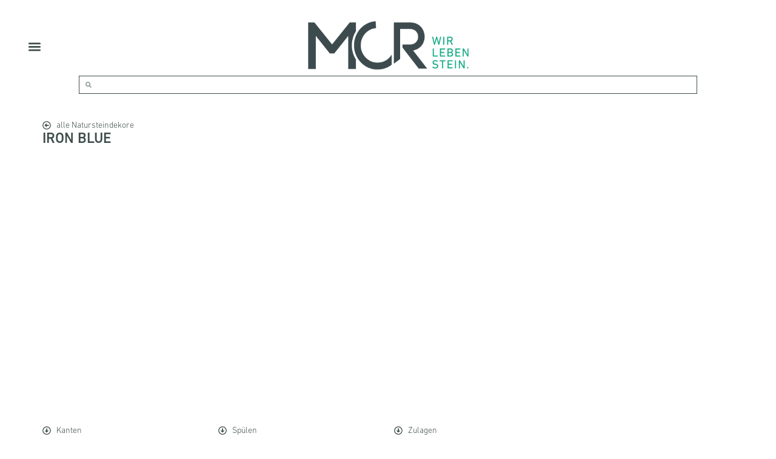

--- FILE ---
content_type: text/html; charset=UTF-8
request_url: https://partner.mcr-stein.de/iron-blue/
body_size: 47459
content:
<!DOCTYPE html>
<html lang="de">
<head>
	<meta charset="UTF-8">
		<title>Iron Blue &#8211; Partnerbereich</title>
<meta name='robots' content='noindex, nofollow' />
<link rel='dns-prefetch' href='//stats.wp.com' />
<link rel="alternate" type="application/rss+xml" title="Partnerbereich &raquo; Feed" href="https://partner.mcr-stein.de/feed/" />
<link rel="alternate" type="application/rss+xml" title="Partnerbereich &raquo; Kommentar-Feed" href="https://partner.mcr-stein.de/comments/feed/" />
<style>[consent-id]:not(.rcb-content-blocker):not([consent-transaction-complete]):not([consent-visual-use-parent^="children:"]):not([consent-confirm]){opacity:0!important;}
.rcb-content-blocker+.rcb-content-blocker-children-fallback~*{display:none!important;}</style><link rel="preload" href="https://partner.mcr-stein.de/wp-content/a67a17b9155f89c4c88cb5c2347e260c/dist/142890913.js?ver=975c5defe73b4b2fde03afbaa384a541" as="script" />
<link rel="preload" href="https://partner.mcr-stein.de/wp-content/a67a17b9155f89c4c88cb5c2347e260c/dist/120091826.js?ver=64a64f3ab0d5ab261ad8ca6eebf70126" as="script" />
<link rel="preload" href="https://partner.mcr-stein.de/wp-content/plugins/real-cookie-banner/public/lib/animate.css/animate.min.css?ver=4.1.1" as="style" />
<script data-cfasync="false" defer src="https://partner.mcr-stein.de/wp-content/a67a17b9155f89c4c88cb5c2347e260c/dist/142890913.js?ver=975c5defe73b4b2fde03afbaa384a541" id="real-cookie-banner-vendor-real-cookie-banner-banner-js"></script>
<script type="application/json" data-skip-lazy-load="js-extra" data-skip-moving="true" data-no-defer nitro-exclude data-alt-type="application/ld+json" data-dont-merge data-wpmeteor-nooptimize="true" data-cfasync="false" id="af746fe756c9ab21291f3bc23d0f008f01-js-extra">{"slug":"real-cookie-banner","textDomain":"real-cookie-banner","version":"5.2.10","restUrl":"https:\/\/partner.mcr-stein.de\/wp-json\/real-cookie-banner\/v1\/","restNamespace":"real-cookie-banner\/v1","restPathObfuscateOffset":"340df7b1eea6a192","restRoot":"https:\/\/partner.mcr-stein.de\/wp-json\/","restQuery":{"_v":"5.2.10","_locale":"user"},"restNonce":"4b4f93ecc1","restRecreateNonceEndpoint":"https:\/\/partner.mcr-stein.de\/wp-admin\/admin-ajax.php?action=rest-nonce","publicUrl":"https:\/\/partner.mcr-stein.de\/wp-content\/plugins\/real-cookie-banner\/public\/","chunkFolder":"dist","chunksLanguageFolder":"https:\/\/partner.mcr-stein.de\/wp-content\/languages\/mo-cache\/real-cookie-banner\/","chunks":{"chunk-config-tab-blocker.lite.js":["de_DE-83d48f038e1cf6148175589160cda67e","de_DE-e5c2f3318cd06f18a058318f5795a54b","de_DE-76129424d1eb6744d17357561a128725","de_DE-d3d8ada331df664d13fa407b77bc690b"],"chunk-config-tab-blocker.pro.js":["de_DE-ddf5ae983675e7b6eec2afc2d53654a2","de_DE-487d95eea292aab22c80aa3ae9be41f0","de_DE-ab0e642081d4d0d660276c9cebfe9f5d","de_DE-0f5f6074a855fa677e6086b82145bd50"],"chunk-config-tab-consent.lite.js":["de_DE-3823d7521a3fc2857511061e0d660408"],"chunk-config-tab-consent.pro.js":["de_DE-9cb9ecf8c1e8ce14036b5f3a5e19f098"],"chunk-config-tab-cookies.lite.js":["de_DE-1a51b37d0ef409906245c7ed80d76040","de_DE-e5c2f3318cd06f18a058318f5795a54b","de_DE-76129424d1eb6744d17357561a128725"],"chunk-config-tab-cookies.pro.js":["de_DE-572ee75deed92e7a74abba4b86604687","de_DE-487d95eea292aab22c80aa3ae9be41f0","de_DE-ab0e642081d4d0d660276c9cebfe9f5d"],"chunk-config-tab-dashboard.lite.js":["de_DE-f843c51245ecd2b389746275b3da66b6"],"chunk-config-tab-dashboard.pro.js":["de_DE-ae5ae8f925f0409361cfe395645ac077"],"chunk-config-tab-import.lite.js":["de_DE-66df94240f04843e5a208823e466a850"],"chunk-config-tab-import.pro.js":["de_DE-e5fee6b51986d4ff7a051d6f6a7b076a"],"chunk-config-tab-licensing.lite.js":["de_DE-e01f803e4093b19d6787901b9591b5a6"],"chunk-config-tab-licensing.pro.js":["de_DE-4918ea9704f47c2055904e4104d4ffba"],"chunk-config-tab-scanner.lite.js":["de_DE-b10b39f1099ef599835c729334e38429"],"chunk-config-tab-scanner.pro.js":["de_DE-752a1502ab4f0bebfa2ad50c68ef571f"],"chunk-config-tab-settings.lite.js":["de_DE-37978e0b06b4eb18b16164a2d9c93a2c"],"chunk-config-tab-settings.pro.js":["de_DE-e59d3dcc762e276255c8989fbd1f80e3"],"chunk-config-tab-tcf.lite.js":["de_DE-4f658bdbf0aa370053460bc9e3cd1f69","de_DE-e5c2f3318cd06f18a058318f5795a54b","de_DE-d3d8ada331df664d13fa407b77bc690b"],"chunk-config-tab-tcf.pro.js":["de_DE-e1e83d5b8a28f1f91f63b9de2a8b181a","de_DE-487d95eea292aab22c80aa3ae9be41f0","de_DE-0f5f6074a855fa677e6086b82145bd50"]},"others":{"customizeValuesBanner":"{\"layout\":{\"type\":\"dialog\",\"maxHeightEnabled\":false,\"maxHeight\":740,\"dialogMaxWidth\":530,\"dialogPosition\":\"middleCenter\",\"dialogMargin\":[0,0,0,0],\"bannerPosition\":\"bottom\",\"bannerMaxWidth\":1024,\"dialogBorderRadius\":3,\"borderRadius\":5,\"animationIn\":\"slideInUp\",\"animationInDuration\":500,\"animationInOnlyMobile\":true,\"animationOut\":\"none\",\"animationOutDuration\":500,\"animationOutOnlyMobile\":true,\"overlay\":true,\"overlayBg\":\"#000000\",\"overlayBgAlpha\":38,\"overlayBlur\":2},\"decision\":{\"acceptAll\":\"button\",\"acceptEssentials\":\"button\",\"showCloseIcon\":false,\"acceptIndividual\":\"link\",\"buttonOrder\":\"all,essential,save,individual\",\"showGroups\":false,\"groupsFirstView\":false,\"saveButton\":\"always\"},\"design\":{\"bg\":\"#ffffff\",\"textAlign\":\"center\",\"linkTextDecoration\":\"underline\",\"borderWidth\":0,\"borderColor\":\"#ffffff\",\"fontSize\":13,\"fontColor\":\"#3e4e4b\",\"fontInheritFamily\":true,\"fontFamily\":\"Arial, Helvetica, sans-serif\",\"fontWeight\":\"normal\",\"boxShadowEnabled\":true,\"boxShadowOffsetX\":0,\"boxShadowOffsetY\":5,\"boxShadowBlurRadius\":13,\"boxShadowSpreadRadius\":0,\"boxShadowColor\":\"#000000\",\"boxShadowColorAlpha\":20},\"headerDesign\":{\"inheritBg\":true,\"bg\":\"#f4f4f4\",\"inheritTextAlign\":true,\"textAlign\":\"center\",\"padding\":[17,20,15,20],\"logo\":\"\",\"logoRetina\":\"\",\"logoMaxHeight\":40,\"logoPosition\":\"left\",\"logoMargin\":[5,15,5,15],\"fontSize\":16,\"fontColor\":\"#3e4e4b\",\"fontInheritFamily\":true,\"fontFamily\":\"Arial, Helvetica, sans-serif\",\"fontWeight\":\"normal\",\"borderWidth\":1,\"borderColor\":\"#efefef\"},\"bodyDesign\":{\"padding\":[15,20,5,20],\"descriptionInheritFontSize\":true,\"descriptionFontSize\":13,\"dottedGroupsInheritFontSize\":true,\"dottedGroupsFontSize\":13,\"dottedGroupsBulletColor\":\"#15779b\",\"teachingsInheritTextAlign\":true,\"teachingsTextAlign\":\"center\",\"teachingsSeparatorActive\":true,\"teachingsSeparatorWidth\":50,\"teachingsSeparatorHeight\":1,\"teachingsSeparatorColor\":\"#00a984\",\"teachingsInheritFontSize\":false,\"teachingsFontSize\":12,\"teachingsInheritFontColor\":false,\"teachingsFontColor\":\"#3e4e4b\",\"accordionMargin\":[10,0,5,0],\"accordionPadding\":[5,10,5,10],\"accordionArrowType\":\"outlined\",\"accordionArrowColor\":\"#15779b\",\"accordionBg\":\"#ffffff\",\"accordionActiveBg\":\"#f9f9f9\",\"accordionHoverBg\":\"#efefef\",\"accordionBorderWidth\":1,\"accordionBorderColor\":\"#efefef\",\"accordionTitleFontSize\":12,\"accordionTitleFontColor\":\"#2b2b2b\",\"accordionTitleFontWeight\":\"normal\",\"accordionDescriptionMargin\":[5,0,0,0],\"accordionDescriptionFontSize\":12,\"accordionDescriptionFontColor\":\"#757575\",\"accordionDescriptionFontWeight\":\"normal\",\"acceptAllOneRowLayout\":false,\"acceptAllPadding\":[5,10,5,10],\"acceptAllBg\":\"#00a984\",\"acceptAllTextAlign\":\"center\",\"acceptAllFontSize\":13,\"acceptAllFontColor\":\"#ffffff\",\"acceptAllFontWeight\":\"normal\",\"acceptAllBorderWidth\":0,\"acceptAllBorderColor\":\"#000000\",\"acceptAllHoverBg\":\"#00a984\",\"acceptAllHoverFontColor\":\"#ffffff\",\"acceptAllHoverBorderColor\":\"#000000\",\"acceptEssentialsUseAcceptAll\":true,\"acceptEssentialsButtonType\":\"\",\"acceptEssentialsPadding\":[10,10,10,10],\"acceptEssentialsBg\":\"#efefef\",\"acceptEssentialsTextAlign\":\"center\",\"acceptEssentialsFontSize\":18,\"acceptEssentialsFontColor\":\"#0a0a0a\",\"acceptEssentialsFontWeight\":\"normal\",\"acceptEssentialsBorderWidth\":0,\"acceptEssentialsBorderColor\":\"#000000\",\"acceptEssentialsHoverBg\":\"#e8e8e8\",\"acceptEssentialsHoverFontColor\":\"#000000\",\"acceptEssentialsHoverBorderColor\":\"#000000\",\"acceptIndividualPadding\":[5,5,5,5],\"acceptIndividualBg\":\"#ffffff\",\"acceptIndividualTextAlign\":\"center\",\"acceptIndividualFontSize\":12,\"acceptIndividualFontColor\":\"#00a984\",\"acceptIndividualFontWeight\":\"normal\",\"acceptIndividualBorderWidth\":0,\"acceptIndividualBorderColor\":\"#000000\",\"acceptIndividualHoverBg\":\"#ffffff\",\"acceptIndividualHoverFontColor\":\"#00a984\",\"acceptIndividualHoverBorderColor\":\"#000000\"},\"footerDesign\":{\"poweredByLink\":true,\"inheritBg\":false,\"bg\":\"#fcfcfc\",\"inheritTextAlign\":true,\"textAlign\":\"center\",\"padding\":[10,20,15,20],\"fontSize\":10,\"fontColor\":\"#3e4e4b\",\"fontInheritFamily\":true,\"fontFamily\":\"Arial, Helvetica, sans-serif\",\"fontWeight\":\"normal\",\"hoverFontColor\":\"#00a984\",\"borderWidth\":1,\"borderColor\":\"#efefef\",\"languageSwitcher\":\"flags\"},\"texts\":{\"headline\":\"Privatsph\\u00e4re-Einstellungen\",\"description\":\"Wir verwenden Cookies und \\u00e4hnliche Technologien auf unserer Website und verarbeiten personenbezogene Daten von dir (z.B. IP-Adresse), um z.B. Inhalte und Anzeigen zu personalisieren, Medien von Drittanbietern einzubinden oder Zugriffe auf unsere Website zu analysieren. Die Datenverarbeitung kann auch erst in Folge gesetzter Cookies stattfinden. Wir teilen diese Daten mit Dritten, die wir in den Privatsph\\u00e4re-Einstellungen benennen.<br \\\/><br \\\/>Die Datenverarbeitung kann mit deiner Einwilligung oder auf Basis eines berechtigten Interesses erfolgen, dem du in den Privatsph\\u00e4re-Einstellungen widersprechen kannst. Du hast das Recht, nicht einzuwilligen und deine Einwilligung zu einem sp\\u00e4teren Zeitpunkt zu \\u00e4ndern oder zu widerrufen. Weitere Informationen zur Verwendung deiner Daten findest du in unserer {{privacyPolicy}}Datenschutzerkl\\u00e4rung{{\\\/privacyPolicy}}.\",\"acceptAll\":\"Alle akzeptieren\",\"acceptEssentials\":\"Weiter ohne Einwilligung\",\"acceptIndividual\":\"Privatsph\\u00e4re-Einstellungen individuell festlegen\",\"poweredBy\":\"3\",\"dataProcessingInUnsafeCountries\":\"Einige Dienste verarbeiten personenbezogene Daten in unsicheren Drittl\\u00e4ndern. Indem du in die Nutzung dieser Services einwilligst, erkl\\u00e4rst du dich auch mit der Verarbeitung deiner Daten in diesen unsicheren Drittl\\u00e4ndern gem\\u00e4\\u00df {{legalBasis}} einverstanden. Dies birgt das Risiko, dass deine Daten von Beh\\u00f6rden zu Kontroll- und \\u00dcberwachungszwecken verarbeitet werden, m\\u00f6glicherweise ohne die M\\u00f6glichkeit eines Rechtsbehelfs.\",\"ageNoticeBanner\":\"Du bist unter {{minAge}} Jahre alt? Dann kannst du nicht in optionale Services einwilligen. Du kannst deine Eltern oder Erziehungsberechtigten bitten, mit dir in diese Services einzuwilligen.\",\"ageNoticeBlocker\":\"Du bist unter {{minAge}} Jahre alt? Leider darfst du diesem Service nicht selbst zustimmen, um diese Inhalte zu sehen. Bitte deine Eltern oder Erziehungsberechtigten, dem Service mit dir zuzustimmen!\",\"listServicesNotice\":\"Wenn du alle Services akzeptierst, erlaubst du, dass {{services}} geladen werden. Diese sind nach ihrem Zweck in Gruppen {{serviceGroups}} unterteilt (Zugeh\\u00f6rigkeit durch hochgestellte Zahlen gekennzeichnet).\",\"listServicesLegitimateInterestNotice\":\"Au\\u00dferdem werden die {{services}} auf der Grundlage eines berechtigten Interesses geladen.\",\"consentForwardingExternalHosts\":\"Deine Einwilligung gilt auch auf {{websites}}.\",\"blockerHeadline\":\"{{name}} aufgrund von Privatsph\\u00e4re-Einstellungen blockiert\",\"blockerLinkShowMissing\":\"Zeige alle Services, denen du noch zustimmen musst\",\"blockerLoadButton\":\"Erforderliche Services akzeptieren und Inhalte laden\",\"blockerAcceptInfo\":\"Wenn du die blockierten Inhalte l\\u00e4dst, werden deine Datenschutzeinstellungen angepasst. Inhalte aus diesem Service werden in Zukunft nicht mehr blockiert. Du hast das Recht, deine Entscheidung jederzeit zu widerrufen oder zu \\u00e4ndern.\",\"stickyHistory\":\"Historie der Privatsph\\u00e4re-Einstellungen\",\"stickyRevoke\":\"Einwilligungen widerrufen\",\"stickyRevokeSuccessMessage\":\"Du hast die Einwilligung f\\u00fcr Services mit dessen Cookies und Verarbeitung personenbezogener Daten erfolgreich widerrufen. Die Seite wird jetzt neu geladen!\",\"stickyChange\":\"Privatsph\\u00e4re-Einstellungen \\u00e4ndern\"},\"individualLayout\":{\"inheritDialogMaxWidth\":false,\"dialogMaxWidth\":970,\"inheritBannerMaxWidth\":true,\"bannerMaxWidth\":1980,\"descriptionTextAlign\":\"justify\"},\"group\":{\"checkboxBg\":\"#f0f0f0\",\"checkboxBorderWidth\":1,\"checkboxBorderColor\":\"#d2d2d2\",\"checkboxActiveColor\":\"#ffffff\",\"checkboxActiveBg\":\"#00a984\",\"checkboxActiveBorderColor\":\"#00a984\",\"groupInheritBg\":true,\"groupBg\":\"#f4f4f4\",\"groupPadding\":[15,15,15,15],\"groupSpacing\":10,\"groupBorderRadius\":5,\"groupBorderWidth\":1,\"groupBorderColor\":\"#f4f4f4\",\"headlineFontSize\":14,\"headlineFontWeight\":\"normal\",\"headlineFontColor\":\"#3e4e4b\",\"descriptionFontSize\":11,\"descriptionFontColor\":\"#3e4e4b\",\"linkColor\":\"#3e4e4b\",\"linkHoverColor\":\"#00a984\",\"detailsHideLessRelevant\":true},\"saveButton\":{\"useAcceptAll\":true,\"type\":\"button\",\"padding\":[10,10,10,10],\"bg\":\"#efefef\",\"textAlign\":\"center\",\"fontSize\":18,\"fontColor\":\"#0a0a0a\",\"fontWeight\":\"normal\",\"borderWidth\":0,\"borderColor\":\"#000000\",\"hoverBg\":\"#e8e8e8\",\"hoverFontColor\":\"#000000\",\"hoverBorderColor\":\"#000000\"},\"individualTexts\":{\"headline\":\"Individuelle Privatsph\\u00e4re-Einstellungen\",\"description\":\"Wir verwenden Cookies und \\u00e4hnliche Technologien auf unserer Website und verarbeiten personenbezogene Daten von dir (z.B. IP-Adresse), um z.B. Inhalte und Anzeigen zu personalisieren, Medien von Drittanbietern einzubinden oder Zugriffe auf unsere Website zu analysieren. Die Datenverarbeitung kann auch erst in Folge gesetzter Cookies stattfinden. Wir teilen diese Daten mit Dritten, die wir in den Privatsph\\u00e4re-Einstellungen benennen.<br \\\/><br \\\/>Die Datenverarbeitung kann mit deiner Einwilligung oder auf Basis eines berechtigten Interesses erfolgen, dem du in den Privatsph\\u00e4re-Einstellungen widersprechen kannst. Du hast das Recht, nicht einzuwilligen und deine Einwilligung zu einem sp\\u00e4teren Zeitpunkt zu \\u00e4ndern oder zu widerrufen. Weitere Informationen zur Verwendung deiner Daten findest du in unserer {{privacyPolicy}}Datenschutzerkl\\u00e4rung{{\\\/privacyPolicy}}.<br \\\/><br \\\/>Im Folgenden findest du eine \\u00dcbersicht \\u00fcber alle Services, die von dieser Website genutzt werden. Du kannst dir detaillierte Informationen zu jedem Service ansehen und ihm einzeln zustimmen oder von deinem Widerspruchsrecht Gebrauch machen.\",\"save\":\"Individuelle Auswahlen speichern\",\"showMore\":\"Service-Informationen anzeigen\",\"hideMore\":\"Service-Informationen ausblenden\",\"postamble\":\"\"},\"mobile\":{\"enabled\":true,\"maxHeight\":400,\"hideHeader\":false,\"alignment\":\"bottom\",\"scalePercent\":90,\"scalePercentVertical\":-50},\"sticky\":{\"enabled\":false,\"animationsEnabled\":true,\"alignment\":\"left\",\"bubbleBorderRadius\":50,\"icon\":\"fingerprint\",\"iconCustom\":\"\",\"iconCustomRetina\":\"\",\"iconSize\":30,\"iconColor\":\"#ffffff\",\"bubbleMargin\":[10,20,20,20],\"bubblePadding\":15,\"bubbleBg\":\"#15779b\",\"bubbleBorderWidth\":0,\"bubbleBorderColor\":\"#10556f\",\"boxShadowEnabled\":true,\"boxShadowOffsetX\":0,\"boxShadowOffsetY\":2,\"boxShadowBlurRadius\":5,\"boxShadowSpreadRadius\":1,\"boxShadowColor\":\"#105b77\",\"boxShadowColorAlpha\":40,\"bubbleHoverBg\":\"#ffffff\",\"bubbleHoverBorderColor\":\"#000000\",\"hoverIconColor\":\"#000000\",\"hoverIconCustom\":\"\",\"hoverIconCustomRetina\":\"\",\"menuFontSize\":16,\"menuBorderRadius\":5,\"menuItemSpacing\":10,\"menuItemPadding\":[5,10,5,10]},\"customCss\":{\"css\":\"\",\"antiAdBlocker\":\"y\"}}","isPro":false,"showProHints":false,"proUrl":"https:\/\/devowl.io\/de\/go\/real-cookie-banner?source=rcb-lite","showLiteNotice":true,"frontend":{"groups":"[{\"id\":8,\"name\":\"Essenziell\",\"slug\":\"essenziell\",\"description\":\"Essenzielle Services sind f\\u00fcr die grundlegende Funktionalit\\u00e4t der Website erforderlich. Sie enthalten nur technisch notwendige Services. Diesen Services kann nicht widersprochen werden.\",\"isEssential\":true,\"isDefault\":false,\"items\":[{\"id\":533,\"name\":\"Elementor\",\"purpose\":\"Elementor ist eine Software, mit der das Layout dieser Website erstellt wurde. Cookies werden daf\\u00fcr eingesetzt, um die Anzahl der Seitenaufrufe und aktive Sitzungen des Nutzers zu speichern. Die erhobenen Daten werden nicht f\\u00fcr Analysezwecke verwendet, sondern nur um sicherzustellen, dass z.B. bei mehreren aktiven Sitzungen ausgeblendete Elemente nicht wieder angezeigt werden.\",\"providerContact\":{\"phone\":\"\",\"email\":\"\",\"link\":\"\"},\"isProviderCurrentWebsite\":true,\"provider\":\"Partnerbereich\",\"uniqueName\":\"elementor\",\"isEmbeddingOnlyExternalResources\":false,\"legalBasis\":\"consent\",\"dataProcessingInCountries\":[],\"dataProcessingInCountriesSpecialTreatments\":[],\"technicalDefinitions\":[{\"type\":\"local\",\"name\":\"elementor\",\"host\":\"partner.mcr-stein.de\",\"duration\":0,\"durationUnit\":\"y\",\"isSessionDuration\":false,\"purpose\":\"\"},{\"type\":\"session\",\"name\":\"elementor\",\"host\":\"partner.mcr-stein.de\",\"duration\":0,\"durationUnit\":\"y\",\"isSessionDuration\":false,\"purpose\":\"\"}],\"codeDynamics\":[],\"providerPrivacyPolicyUrl\":\"https:\\\/\\\/mcr-stein.de\\\/wir\\\/impressum-datenschutz\\\/\",\"providerLegalNoticeUrl\":\"\",\"tagManagerOptInEventName\":\"\",\"tagManagerOptOutEventName\":\"\",\"googleConsentModeConsentTypes\":[],\"executePriority\":10,\"codeOptIn\":\"\",\"executeCodeOptInWhenNoTagManagerConsentIsGiven\":false,\"codeOptOut\":\"\",\"executeCodeOptOutWhenNoTagManagerConsentIsGiven\":false,\"deleteTechnicalDefinitionsAfterOptOut\":false,\"codeOnPageLoad\":\"\",\"presetId\":\"elementor\"},{\"id\":467,\"name\":\"Real Cookie Banner\",\"purpose\":\"Real Cookie Banner bittet Website-Besucher um die Einwilligung zum Setzen von Cookies und zur Verarbeitung personenbezogener Daten. Dazu wird jedem Website-Besucher eine UUID (pseudonyme Identifikation des Nutzers) zugewiesen, die bis zum Ablauf des Cookies zur Speicherung der Einwilligung g\\u00fcltig ist. Cookies werden dazu verwendet, um zu testen, ob Cookies gesetzt werden k\\u00f6nnen, um Referenz auf die dokumentierte Einwilligung zu speichern, um zu speichern, in welche Services aus welchen Service-Gruppen der Besucher eingewilligt hat, und, falls Einwilligung nach dem Transparency & Consent Framework (TCF) eingeholt werden, um die Einwilligungen in TCF Partner, Zwecke, besondere Zwecke, Funktionen und besondere Funktionen zu speichern. Im Rahmen der Darlegungspflicht nach DSGVO wird die erhobene Einwilligung vollumf\\u00e4nglich dokumentiert. Dazu z\\u00e4hlt neben den Services und Service-Gruppen, in welche der Besucher eingewilligt hat, und falls Einwilligung nach dem TCF Standard eingeholt werden, in welche TCF Partner, Zwecke und Funktionen der Besucher eingewilligt hat, alle Einstellungen des Cookie Banners zum Zeitpunkt der Einwilligung als auch die technischen Umst\\u00e4nde (z.B. Gr\\u00f6\\u00dfe des Sichtbereichs bei der Einwilligung) und die Nutzerinteraktionen (z.B. Klick auf Buttons), die zur Einwilligung gef\\u00fchrt haben. Die Einwilligung wird pro Sprache einmal erhoben.\",\"providerContact\":{\"phone\":\"\",\"email\":\"\",\"link\":\"\"},\"isProviderCurrentWebsite\":true,\"provider\":\"Partnerbereich\",\"uniqueName\":\"real-cookie-banner\",\"isEmbeddingOnlyExternalResources\":false,\"legalBasis\":\"legal-requirement\",\"dataProcessingInCountries\":[],\"dataProcessingInCountriesSpecialTreatments\":[],\"technicalDefinitions\":[{\"type\":\"http\",\"name\":\"real_cookie_banner*\",\"host\":\".mcr-stein.de\",\"duration\":365,\"durationUnit\":\"d\",\"isSessionDuration\":false,\"purpose\":\"\"},{\"type\":\"http\",\"name\":\"real_cookie_banner*-tcf\",\"host\":\".mcr-stein.de\",\"duration\":365,\"durationUnit\":\"d\",\"isSessionDuration\":false,\"purpose\":\"\"},{\"type\":\"http\",\"name\":\"real_cookie_banner-test\",\"host\":\".mcr-stein.de\",\"duration\":365,\"durationUnit\":\"d\",\"isSessionDuration\":false,\"purpose\":\"\"}],\"codeDynamics\":[],\"providerPrivacyPolicyUrl\":\"https:\\\/\\\/partner.mcr-stein.de\\\/impressum-datenschutzhinweise\\\/\",\"providerLegalNoticeUrl\":\"\",\"tagManagerOptInEventName\":\"\",\"tagManagerOptOutEventName\":\"\",\"googleConsentModeConsentTypes\":[],\"executePriority\":10,\"codeOptIn\":\"\",\"executeCodeOptInWhenNoTagManagerConsentIsGiven\":false,\"codeOptOut\":\"\",\"executeCodeOptOutWhenNoTagManagerConsentIsGiven\":false,\"deleteTechnicalDefinitionsAfterOptOut\":false,\"codeOnPageLoad\":\"\",\"presetId\":\"real-cookie-banner\"}]},{\"id\":9,\"name\":\"Funktional\",\"slug\":\"funktional\",\"description\":\"Funktionale Services sind notwendig, um \\u00fcber die wesentliche Funktionalit\\u00e4t der Website hinausgehende Features wie h\\u00fcbschere Schriftarten, Videowiedergabe oder interaktive Web 2.0-Features bereitzustellen. Inhalte von z.B. Video- und Social Media-Plattformen sind standardm\\u00e4\\u00dfig gesperrt und k\\u00f6nnen zugestimmt werden. Wenn dem Service zugestimmt wird, werden diese Inhalte automatisch ohne weitere manuelle Einwilligung geladen.\",\"isEssential\":false,\"isDefault\":false,\"items\":[{\"id\":536,\"name\":\"Emojis\",\"purpose\":\"WordPress Emoji ist ein Emoji-Set, das von wordpress.org geladen wird. Es werden keine Cookies im technischen Sinne auf dem Client des Nutzers gesetzt, jedoch werden technische und personenbezogene Daten wie die IP-Adresse vom Client an den Server des Dienstanbieters \\u00fcbertragen, um die Nutzung des Dienstes zu erm\\u00f6glichen.\",\"providerContact\":{\"phone\":\"\",\"email\":\"\",\"link\":\"\"},\"isProviderCurrentWebsite\":false,\"provider\":\"WordPress.org\",\"uniqueName\":\"wordpress-emojis\",\"isEmbeddingOnlyExternalResources\":true,\"legalBasis\":\"consent\",\"dataProcessingInCountries\":[\"US\"],\"dataProcessingInCountriesSpecialTreatments\":[],\"technicalDefinitions\":[{\"type\":\"http\",\"name\":\"\",\"host\":\"\",\"duration\":0,\"durationUnit\":\"y\",\"isSessionDuration\":false,\"purpose\":\"\"}],\"codeDynamics\":[],\"providerPrivacyPolicyUrl\":\"https:\\\/\\\/de.wordpress.org\\\/about\\\/privacy\\\/\",\"providerLegalNoticeUrl\":\"\",\"tagManagerOptInEventName\":\"\",\"tagManagerOptOutEventName\":\"\",\"googleConsentModeConsentTypes\":[],\"executePriority\":10,\"codeOptIn\":\"\",\"executeCodeOptInWhenNoTagManagerConsentIsGiven\":false,\"codeOptOut\":\"\",\"executeCodeOptOutWhenNoTagManagerConsentIsGiven\":false,\"deleteTechnicalDefinitionsAfterOptOut\":false,\"codeOnPageLoad\":\"\",\"presetId\":\"wordpress-emojis\"},{\"id\":534,\"name\":\"Gravatar (Avatar images)\",\"purpose\":\"Gravatar ist ein Dienst, bei dem Personen ihre E-Mail-Adresse mit einem Avatar-Bild verkn\\u00fcpfen k\\u00f6nnen, dass beispielsweise im Kommentarbereich geladen wird. Auf dem Client des Nutzers werden keine Cookies im technischen Sinne gesetzt, aber es werden technische und pers\\u00f6nliche Daten wie z.B. die IP-Adresse vom Client zum Server des Diensteanbieters \\u00fcbertragen, um die Nutzung des Dienstes zu erm\\u00f6glichen.\",\"providerContact\":{\"phone\":\"\",\"email\":\"\",\"link\":\"\"},\"isProviderCurrentWebsite\":false,\"provider\":\"Automattic Inc.\",\"uniqueName\":\"gravatar-avatar-images\",\"isEmbeddingOnlyExternalResources\":true,\"legalBasis\":\"consent\",\"dataProcessingInCountries\":[\"US\"],\"dataProcessingInCountriesSpecialTreatments\":[],\"technicalDefinitions\":[{\"type\":\"http\",\"name\":\"\",\"host\":\"\",\"duration\":0,\"durationUnit\":\"y\",\"isSessionDuration\":false,\"purpose\":\"\"}],\"codeDynamics\":[],\"providerPrivacyPolicyUrl\":\"https:\\\/\\\/automattic.com\\\/privacy\\\/\",\"providerLegalNoticeUrl\":\"\",\"tagManagerOptInEventName\":\"\",\"tagManagerOptOutEventName\":\"\",\"googleConsentModeConsentTypes\":[],\"executePriority\":10,\"codeOptIn\":\"\",\"executeCodeOptInWhenNoTagManagerConsentIsGiven\":false,\"codeOptOut\":\"\",\"executeCodeOptOutWhenNoTagManagerConsentIsGiven\":false,\"deleteTechnicalDefinitionsAfterOptOut\":false,\"codeOnPageLoad\":\"\",\"presetId\":\"gravatar-avatar-images\"}]}]","links":[],"websiteOperator":{"address":"","country":"DE","contactEmail":"base64-encoded:YS5oaXJuQG1jci1zdGVpbi5kZQ==","contactPhone":"","contactFormUrl":false},"blocker":[{"id":537,"name":"WordPress Emojis","description":"","rules":["*s.w.org\/images\/core\/emoji*","window._wpemojiSettings","link[href=\"\/\/s.w.org\"]"],"criteria":"services","tcfVendors":[],"tcfPurposes":[1],"services":[536],"isVisual":false,"visualType":"default","visualMediaThumbnail":"0","visualContentType":"","isVisualDarkMode":false,"visualBlur":0,"visualDownloadThumbnail":false,"visualHeroButtonText":"","shouldForceToShowVisual":false,"presetId":"wordpress-emojis","visualThumbnail":null},{"id":535,"name":"Gravatar","description":"","rules":["*gravatar.com\/avatar*","*.gravatar.com"],"criteria":"services","tcfVendors":[],"tcfPurposes":[1],"services":[534],"isVisual":false,"visualType":"default","visualMediaThumbnail":"0","visualContentType":"","isVisualDarkMode":false,"visualBlur":0,"visualDownloadThumbnail":false,"visualHeroButtonText":"","shouldForceToShowVisual":false,"presetId":"gravatar-avatar-images","visualThumbnail":null}],"languageSwitcher":[],"predefinedDataProcessingInSafeCountriesLists":{"GDPR":["AT","BE","BG","HR","CY","CZ","DK","EE","FI","FR","DE","GR","HU","IE","IS","IT","LI","LV","LT","LU","MT","NL","NO","PL","PT","RO","SK","SI","ES","SE"],"DSG":["CH"],"GDPR+DSG":[],"ADEQUACY_EU":["AD","AR","CA","FO","GG","IL","IM","JP","JE","NZ","KR","CH","GB","UY","US"],"ADEQUACY_CH":["DE","AD","AR","AT","BE","BG","CA","CY","HR","DK","ES","EE","FI","FR","GI","GR","GG","HU","IM","FO","IE","IS","IL","IT","JE","LV","LI","LT","LU","MT","MC","NO","NZ","NL","PL","PT","CZ","RO","GB","SK","SI","SE","UY","US"]},"decisionCookieName":"real_cookie_banner-v:3_blog:2_path:8314d78","revisionHash":"79ba2e339c9b4ec07127ea1a3661b6cc","territorialLegalBasis":["gdpr-eprivacy"],"setCookiesViaManager":"none","isRespectDoNotTrack":false,"failedConsentDocumentationHandling":"essentials","isAcceptAllForBots":true,"isDataProcessingInUnsafeCountries":false,"isAgeNotice":true,"ageNoticeAgeLimit":16,"isListServicesNotice":true,"isBannerLessConsent":false,"isTcf":false,"isGcm":false,"isGcmListPurposes":false,"hasLazyData":false},"anonymousContentUrl":"https:\/\/partner.mcr-stein.de\/wp-content\/a67a17b9155f89c4c88cb5c2347e260c\/dist\/","anonymousHash":"a67a17b9155f89c4c88cb5c2347e260c","hasDynamicPreDecisions":false,"isLicensed":true,"isDevLicense":false,"multilingualSkipHTMLForTag":"","isCurrentlyInTranslationEditorPreview":false,"defaultLanguage":"","currentLanguage":"","activeLanguages":[],"context":"","iso3166OneAlpha2":{"AF":"Afghanistan","AL":"Albanien","DZ":"Algerien","AS":"Amerikanisch-Samoa","AD":"Andorra","AO":"Angola","AI":"Anguilla","AQ":"Antarktis","AG":"Antigua und Barbuda","AR":"Argentinien","AM":"Armenien","AW":"Aruba","AZ":"Aserbaidschan","AU":"Australien","BS":"Bahamas","BH":"Bahrain","BD":"Bangladesch","BB":"Barbados","BY":"Belarus","BE":"Belgien","BZ":"Belize","BJ":"Benin","BM":"Bermuda","BT":"Bhutan","BO":"Bolivien","BA":"Bosnien und Herzegowina","BW":"Botswana","BV":"Bouvetinsel","BR":"Brasilien","IO":"Britisches Territorium im Indischen Ozean","BN":"Brunei Darussalam","BG":"Bulgarien","BF":"Burkina Faso","BI":"Burundi","CL":"Chile","CN":"China","CK":"Cookinseln","CR":"Costa Rica","CW":"Cura\u00e7ao","DE":"Deutschland","LA":"Die Laotische Demokratische Volksrepublik","DM":"Dominica","DO":"Dominikanische Republik","DJ":"Dschibuti","DK":"D\u00e4nemark","EC":"Ecuador","SV":"El Salvador","ER":"Eritrea","EE":"Estland","FK":"Falklandinseln (Malwinen)","FJ":"Fidschi","FI":"Finnland","FR":"Frankreich","GF":"Franz\u00f6sisch-Guayana","PF":"Franz\u00f6sisch-Polynesien","TF":"Franz\u00f6sische S\u00fcd- und Antarktisgebiete","FO":"F\u00e4r\u00f6er Inseln","FM":"F\u00f6derierte Staaten von Mikronesien","GA":"Gabun","GM":"Gambia","GE":"Georgien","GH":"Ghana","GI":"Gibraltar","GD":"Grenada","GR":"Griechenland","GL":"Gr\u00f6nland","GP":"Guadeloupe","GU":"Guam","GT":"Guatemala","GG":"Guernsey","GN":"Guinea","GW":"Guinea-Bissau","GY":"Guyana","HT":"Haiti","HM":"Heard und die McDonaldinseln","VA":"Heiliger Stuhl (Staat Vatikanstadt)","HN":"Honduras","HK":"Hong Kong","IN":"Indien","ID":"Indonesien","IQ":"Irak","IE":"Irland","IR":"Islamische Republik Iran","IS":"Island","IM":"Isle of Man","IL":"Israel","IT":"Italien","JM":"Jamaika","JP":"Japan","YE":"Jemen","JE":"Jersey","JO":"Jordanien","VG":"Jungferninseln, Britisch","VI":"Jungferninseln, U.S.","KY":"Kaimaninseln","KH":"Kambodscha","CM":"Kamerun","CA":"Kanada","CV":"Kap Verde","BQ":"Karibischen Niederlande","KZ":"Kasachstan","QA":"Katar","KE":"Kenia","KG":"Kirgisistan","KI":"Kiribati","UM":"Kleinere Inselbesitzungen der Vereinigten Staaten","CC":"Kokosinseln","CO":"Kolumbien","KM":"Komoren","CG":"Kongo","CD":"Kongo, Demokratische Republik","KR":"Korea","XK":"Kosovo","HR":"Kroatien","CU":"Kuba","KW":"Kuwait","LS":"Lesotho","LV":"Lettland","LB":"Libanon","LR":"Liberia","LY":"Libysch-Arabische Dschamahirija","LI":"Liechtenstein","LT":"Litauen","LU":"Luxemburg","MO":"Macao","MG":"Madagaskar","MW":"Malawi","MY":"Malaysia","MV":"Malediven","ML":"Mali","MT":"Malta","MA":"Marokko","MH":"Marshallinseln","MQ":"Martinique","MR":"Mauretanien","MU":"Mauritius","YT":"Mayotte","MK":"Mazedonien","MX":"Mexiko","MD":"Moldawien","MC":"Monaco","MN":"Mongolei","ME":"Montenegro","MS":"Montserrat","MZ":"Mosambik","MM":"Myanmar","NA":"Namibia","NR":"Nauru","NP":"Nepal","NC":"Neukaledonien","NZ":"Neuseeland","NI":"Nicaragua","NL":"Niederlande","AN":"Niederl\u00e4ndische Antillen","NE":"Niger","NG":"Nigeria","NU":"Niue","KP":"Nordkorea","NF":"Norfolkinsel","NO":"Norwegen","MP":"N\u00f6rdliche Marianen","OM":"Oman","PK":"Pakistan","PW":"Palau","PS":"Pal\u00e4stinensisches Gebiet, besetzt","PA":"Panama","PG":"Papua-Neuguinea","PY":"Paraguay","PE":"Peru","PH":"Philippinen","PN":"Pitcairn","PL":"Polen","PT":"Portugal","PR":"Puerto Rico","CI":"Republik C\u00f4te d'Ivoire","RW":"Ruanda","RO":"Rum\u00e4nien","RU":"Russische F\u00f6deration","RE":"R\u00e9union","BL":"Saint Barth\u00e9l\u00e9my","PM":"Saint Pierre und Miquelo","SB":"Salomonen","ZM":"Sambia","WS":"Samoa","SM":"San Marino","SH":"Sankt Helena","MF":"Sankt Martin","SA":"Saudi-Arabien","SE":"Schweden","CH":"Schweiz","SN":"Senegal","RS":"Serbien","SC":"Seychellen","SL":"Sierra Leone","ZW":"Simbabwe","SG":"Singapur","SX":"Sint Maarten","SK":"Slowakei","SI":"Slowenien","SO":"Somalia","ES":"Spanien","LK":"Sri Lanka","KN":"St. Kitts und Nevis","LC":"St. Lucia","VC":"St. Vincent und Grenadinen","SD":"Sudan","SR":"Surinam","SJ":"Svalbard und Jan Mayen","SZ":"Swasiland","SY":"Syrische Arabische Republik","ST":"S\u00e3o Tom\u00e9 und Pr\u00edncipe","ZA":"S\u00fcdafrika","GS":"S\u00fcdgeorgien und die S\u00fcdlichen Sandwichinseln","SS":"S\u00fcdsudan","TJ":"Tadschikistan","TW":"Taiwan","TZ":"Tansania","TH":"Thailand","TL":"Timor-Leste","TG":"Togo","TK":"Tokelau","TO":"Tonga","TT":"Trinidad und Tobago","TD":"Tschad","CZ":"Tschechische Republik","TN":"Tunesien","TM":"Turkmenistan","TC":"Turks- und Caicosinseln","TV":"Tuvalu","TR":"T\u00fcrkei","UG":"Uganda","UA":"Ukraine","HU":"Ungarn","UY":"Uruguay","UZ":"Usbekistan","VU":"Vanuatu","VE":"Venezuela","AE":"Vereinigte Arabische Emirate","US":"Vereinigte Staaten","GB":"Vereinigtes K\u00f6nigreich","VN":"Vietnam","WF":"Wallis und Futuna","CX":"Weihnachtsinsel","EH":"Westsahara","CF":"Zentralafrikanische Republik","CY":"Zypern","EG":"\u00c4gypten","GQ":"\u00c4quatorialguinea","ET":"\u00c4thiopien","AX":"\u00c5land Inseln","AT":"\u00d6sterreich"},"visualParentSelectors":{".et_pb_video_box":1,".et_pb_video_slider:has(>.et_pb_slider_carousel %s)":"self",".ast-oembed-container":1,".wpb_video_wrapper":1,".gdlr-core-pbf-background-wrap":1},"isPreventPreDecision":false,"isInvalidateImplicitUserConsent":false,"dependantVisibilityContainers":["[role=\"tabpanel\"]",".eael-tab-content-item",".wpcs_content_inner",".op3-contenttoggleitem-content",".op3-popoverlay-content",".pum-overlay","[data-elementor-type=\"popup\"]",".wp-block-ub-content-toggle-accordion-content-wrap",".w-popup-wrap",".oxy-lightbox_inner[data-inner-content=true]",".oxy-pro-accordion_body",".oxy-tab-content",".kt-accordion-panel",".vc_tta-panel-body",".mfp-hide","div[id^=\"tve_thrive_lightbox_\"]",".brxe-xpromodalnestable",".evcal_eventcard",".divioverlay",".et_pb_toggle_content"],"disableDeduplicateExceptions":[".et_pb_video_slider"],"bannerDesignVersion":12,"bannerI18n":{"showMore":"Mehr anzeigen","hideMore":"Verstecken","showLessRelevantDetails":"Weitere Details anzeigen (%s)","hideLessRelevantDetails":"Weitere Details ausblenden (%s)","other":"Anderes","legalBasis":{"label":"Verwendung auf gesetzlicher Grundlage von","consentPersonalData":"Einwilligung zur Verarbeitung personenbezogener Daten","consentStorage":"Einwilligung zur Speicherung oder zum Zugriff auf Informationen auf der Endeinrichtung des Nutzers","legitimateInterestPersonalData":"Berechtigtes Interesse zur Verarbeitung personenbezogener Daten","legitimateInterestStorage":"Bereitstellung eines ausdr\u00fccklich gew\u00fcnschten digitalen Dienstes zur Speicherung oder zum Zugriff auf Informationen auf der Endeinrichtung des Nutzers","legalRequirementPersonalData":"Erf\u00fcllung einer rechtlichen Verpflichtung zur Verarbeitung personenbezogener Daten"},"territorialLegalBasisArticles":{"gdpr-eprivacy":{"dataProcessingInUnsafeCountries":"Art. 49 Abs. 1 lit. a DSGVO"},"dsg-switzerland":{"dataProcessingInUnsafeCountries":"Art. 17 Abs. 1 lit. a DSG (Schweiz)"}},"legitimateInterest":"Berechtigtes Interesse","consent":"Einwilligung","crawlerLinkAlert":"Wir haben erkannt, dass du ein Crawler\/Bot bist. Nur nat\u00fcrliche Personen d\u00fcrfen in Cookies und die Verarbeitung von personenbezogenen Daten einwilligen. Daher hat der Link f\u00fcr dich keine Funktion.","technicalCookieDefinitions":"Technische Cookie-Definitionen","technicalCookieName":"Technischer Cookie Name","usesCookies":"Verwendete Cookies","cookieRefresh":"Cookie-Erneuerung","usesNonCookieAccess":"Verwendet Cookie-\u00e4hnliche Informationen (LocalStorage, SessionStorage, IndexDB, etc.)","host":"Host","duration":"Dauer","noExpiration":"Kein Ablauf","type":"Typ","purpose":"Zweck","purposes":"Zwecke","headerTitlePrivacyPolicyHistory":"Privatsph\u00e4re-Einstellungen: Historie","skipToConsentChoices":"Zu Einwilligungsoptionen springen","historyLabel":"Einwilligungen anzeigen vom","historyItemLoadError":"Das Lesen der Zustimmung ist fehlgeschlagen. Bitte versuche es sp\u00e4ter noch einmal!","historySelectNone":"Noch nicht eingewilligt","provider":"Anbieter","providerContactPhone":"Telefon","providerContactEmail":"E-Mail","providerContactLink":"Kontaktformular","providerPrivacyPolicyUrl":"Datenschutzerkl\u00e4rung","providerLegalNoticeUrl":"Impressum","nonStandard":"Nicht standardisierte Datenverarbeitung","nonStandardDesc":"Einige Services setzen Cookies und\/oder verarbeiten personenbezogene Daten, ohne die Standards f\u00fcr die Mitteilung der Einwilligung einzuhalten. Diese Services werden in mehrere Gruppen eingeteilt. Sogenannte \"essenzielle Services\" werden auf Basis eines berechtigten Interesses genutzt und k\u00f6nnen nicht abgew\u00e4hlt werden (ein Widerspruch muss ggf. per E-Mail oder Brief gem\u00e4\u00df der Datenschutzerkl\u00e4rung erfolgen), w\u00e4hrend alle anderen Services nur nach einer Einwilligung genutzt werden.","dataProcessingInThirdCountries":"Datenverarbeitung in Drittl\u00e4ndern","safetyMechanisms":{"label":"Sicherheitsmechanismen f\u00fcr die Daten\u00fcbermittlung","standardContractualClauses":"Standardvertragsklauseln","adequacyDecision":"Angemessenheitsbeschluss","eu":"EU","switzerland":"Schweiz","bindingCorporateRules":"Verbindliche interne Datenschutzvorschriften","contractualGuaranteeSccSubprocessors":"Vertragliche Garantie f\u00fcr Standardvertragsklauseln mit Unterauftragsverarbeitern"},"durationUnit":{"n1":{"s":"Sekunde","m":"Minute","h":"Stunde","d":"Tag","mo":"Monat","y":"Jahr"},"nx":{"s":"Sekunden","m":"Minuten","h":"Stunden","d":"Tage","mo":"Monate","y":"Jahre"}},"close":"Schlie\u00dfen","closeWithoutSaving":"Schlie\u00dfen ohne Speichern","yes":"Ja","no":"Nein","unknown":"Unbekannt","none":"Nichts","noLicense":"Keine Lizenz aktiviert - kein Produktionseinsatz!","devLicense":"Produktlizenz nicht f\u00fcr den Produktionseinsatz!","devLicenseLearnMore":"Mehr erfahren","devLicenseLink":"https:\/\/devowl.io\/de\/wissensdatenbank\/lizenz-installations-typ\/","andSeparator":" und ","deprecated":{"appropriateSafeguard":"Geeignete Garantien","dataProcessingInUnsafeCountries":"Datenverarbeitung in unsicheren Drittl\u00e4ndern","legalRequirement":"Erf\u00fcllung einer rechtlichen Verpflichtung"}},"pageRequestUuid4":"a24042c0e-54d6-4d15-a7ad-9f547b2ca070","pageByIdUrl":"https:\/\/partner.mcr-stein.de?page_id","pluginUrl":"https:\/\/devowl.io\/wordpress-real-cookie-banner\/"}}</script><script data-skip-lazy-load="js-extra" data-skip-moving="true" data-no-defer nitro-exclude data-alt-type="application/ld+json" data-dont-merge data-wpmeteor-nooptimize="true" data-cfasync="false" id="af746fe756c9ab21291f3bc23d0f008f02-js-extra">
(()=>{var x=function (a,b){return-1<["codeOptIn","codeOptOut","codeOnPageLoad","contactEmail"].indexOf(a)&&"string"==typeof b&&b.startsWith("base64-encoded:")?window.atob(b.substr(15)):b},t=(e,t)=>new Proxy(e,{get:(e,n)=>{let r=Reflect.get(e,n);return n===t&&"string"==typeof r&&(r=JSON.parse(r,x),Reflect.set(e,n,r)),r}}),n=JSON.parse(document.getElementById("af746fe756c9ab21291f3bc23d0f008f01-js-extra").innerHTML,x);window.Proxy?n.others.frontend=t(n.others.frontend,"groups"):n.others.frontend.groups=JSON.parse(n.others.frontend.groups,x);window.Proxy?n.others=t(n.others,"customizeValuesBanner"):n.others.customizeValuesBanner=JSON.parse(n.others.customizeValuesBanner,x);;window.realCookieBanner=n;window[Math.random().toString(36)]=n;
})();
</script><script data-cfasync="false" id="real-cookie-banner-banner-js-before">
((a,b)=>{a[b]||(a[b]={unblockSync:()=>undefined},["consentSync"].forEach(c=>a[b][c]=()=>({cookie:null,consentGiven:!1,cookieOptIn:!0})),["consent","consentAll","unblock"].forEach(c=>a[b][c]=(...d)=>new Promise(e=>a.addEventListener(b,()=>{a[b][c](...d).then(e)},{once:!0}))))})(window,"consentApi");
//# sourceURL=real-cookie-banner-banner-js-before
</script>
<script data-cfasync="false" defer src="https://partner.mcr-stein.de/wp-content/a67a17b9155f89c4c88cb5c2347e260c/dist/120091826.js?ver=64a64f3ab0d5ab261ad8ca6eebf70126" id="real-cookie-banner-banner-js"></script>
<link rel='stylesheet' id='animate-css-css' href='https://partner.mcr-stein.de/wp-content/plugins/real-cookie-banner/public/lib/animate.css/animate.min.css?ver=4.1.1' media='all' />
<link rel="alternate" title="oEmbed (JSON)" type="application/json+oembed" href="https://partner.mcr-stein.de/wp-json/oembed/1.0/embed?url=https%3A%2F%2Fpartner.mcr-stein.de%2Firon-blue%2F" />
<link rel="alternate" title="oEmbed (XML)" type="text/xml+oembed" href="https://partner.mcr-stein.de/wp-json/oembed/1.0/embed?url=https%3A%2F%2Fpartner.mcr-stein.de%2Firon-blue%2F&#038;format=xml" />
<style id='wp-img-auto-sizes-contain-inline-css'>
img:is([sizes=auto i],[sizes^="auto," i]){contain-intrinsic-size:3000px 1500px}
/*# sourceURL=wp-img-auto-sizes-contain-inline-css */
</style>
<style id='cf-frontend-style-inline-css'>
@font-face {
	font-family: 'DIN Next LT Pro';
	font-weight: 400;
	font-display: auto;
	src: url('http://partner.mcr-stein.de/wp-content/uploads/sites/2/2022/09/DINNextLTPro-Regular.otf') format('OpenType');
}
@font-face {
	font-family: 'DIN Next LT Pro';
	font-weight: 100;
	font-display: auto;
	src: url('http://partner.mcr-stein.de/wp-content/uploads/sites/2/2022/09/DINNextLTPro-Light.otf') format('OpenType');
}
@font-face {
	font-family: 'DIN Next LT Pro';
	font-weight: 500;
	font-display: auto;
	src: url('http://partner.mcr-stein.de/wp-content/uploads/sites/2/2022/09/DINNextLTPro-Medium.otf') format('OpenType');
}
@font-face {
	font-family: 'DIN Next LT Pro';
	font-weight: 700;
	font-display: auto;
	src: url('http://partner.mcr-stein.de/wp-content/uploads/sites/2/2022/09/DINNextLTPro-Bold.otf') format('OpenType');
}
/*# sourceURL=cf-frontend-style-inline-css */
</style>
<style id='wp-emoji-styles-inline-css'>

	img.wp-smiley, img.emoji {
		display: inline !important;
		border: none !important;
		box-shadow: none !important;
		height: 1em !important;
		width: 1em !important;
		margin: 0 0.07em !important;
		vertical-align: -0.1em !important;
		background: none !important;
		padding: 0 !important;
	}
/*# sourceURL=wp-emoji-styles-inline-css */
</style>
<link rel='stylesheet' id='mediaelement-css' href='https://partner.mcr-stein.de/wp-includes/js/mediaelement/mediaelementplayer-legacy.min.css?ver=4.2.17' media='all' />
<link rel='stylesheet' id='wp-mediaelement-css' href='https://partner.mcr-stein.de/wp-includes/js/mediaelement/wp-mediaelement.min.css?ver=6.9' media='all' />
<style id='jetpack-sharing-buttons-style-inline-css'>
.jetpack-sharing-buttons__services-list{display:flex;flex-direction:row;flex-wrap:wrap;gap:0;list-style-type:none;margin:5px;padding:0}.jetpack-sharing-buttons__services-list.has-small-icon-size{font-size:12px}.jetpack-sharing-buttons__services-list.has-normal-icon-size{font-size:16px}.jetpack-sharing-buttons__services-list.has-large-icon-size{font-size:24px}.jetpack-sharing-buttons__services-list.has-huge-icon-size{font-size:36px}@media print{.jetpack-sharing-buttons__services-list{display:none!important}}.editor-styles-wrapper .wp-block-jetpack-sharing-buttons{gap:0;padding-inline-start:0}ul.jetpack-sharing-buttons__services-list.has-background{padding:1.25em 2.375em}
/*# sourceURL=https://partner.mcr-stein.de/wp-content/plugins/jetpack/_inc/blocks/sharing-buttons/view.css */
</style>
<style id='global-styles-inline-css'>
:root{--wp--preset--aspect-ratio--square: 1;--wp--preset--aspect-ratio--4-3: 4/3;--wp--preset--aspect-ratio--3-4: 3/4;--wp--preset--aspect-ratio--3-2: 3/2;--wp--preset--aspect-ratio--2-3: 2/3;--wp--preset--aspect-ratio--16-9: 16/9;--wp--preset--aspect-ratio--9-16: 9/16;--wp--preset--color--black: #000000;--wp--preset--color--cyan-bluish-gray: #abb8c3;--wp--preset--color--white: #ffffff;--wp--preset--color--pale-pink: #f78da7;--wp--preset--color--vivid-red: #cf2e2e;--wp--preset--color--luminous-vivid-orange: #ff6900;--wp--preset--color--luminous-vivid-amber: #fcb900;--wp--preset--color--light-green-cyan: #7bdcb5;--wp--preset--color--vivid-green-cyan: #00d084;--wp--preset--color--pale-cyan-blue: #8ed1fc;--wp--preset--color--vivid-cyan-blue: #0693e3;--wp--preset--color--vivid-purple: #9b51e0;--wp--preset--gradient--vivid-cyan-blue-to-vivid-purple: linear-gradient(135deg,rgb(6,147,227) 0%,rgb(155,81,224) 100%);--wp--preset--gradient--light-green-cyan-to-vivid-green-cyan: linear-gradient(135deg,rgb(122,220,180) 0%,rgb(0,208,130) 100%);--wp--preset--gradient--luminous-vivid-amber-to-luminous-vivid-orange: linear-gradient(135deg,rgb(252,185,0) 0%,rgb(255,105,0) 100%);--wp--preset--gradient--luminous-vivid-orange-to-vivid-red: linear-gradient(135deg,rgb(255,105,0) 0%,rgb(207,46,46) 100%);--wp--preset--gradient--very-light-gray-to-cyan-bluish-gray: linear-gradient(135deg,rgb(238,238,238) 0%,rgb(169,184,195) 100%);--wp--preset--gradient--cool-to-warm-spectrum: linear-gradient(135deg,rgb(74,234,220) 0%,rgb(151,120,209) 20%,rgb(207,42,186) 40%,rgb(238,44,130) 60%,rgb(251,105,98) 80%,rgb(254,248,76) 100%);--wp--preset--gradient--blush-light-purple: linear-gradient(135deg,rgb(255,206,236) 0%,rgb(152,150,240) 100%);--wp--preset--gradient--blush-bordeaux: linear-gradient(135deg,rgb(254,205,165) 0%,rgb(254,45,45) 50%,rgb(107,0,62) 100%);--wp--preset--gradient--luminous-dusk: linear-gradient(135deg,rgb(255,203,112) 0%,rgb(199,81,192) 50%,rgb(65,88,208) 100%);--wp--preset--gradient--pale-ocean: linear-gradient(135deg,rgb(255,245,203) 0%,rgb(182,227,212) 50%,rgb(51,167,181) 100%);--wp--preset--gradient--electric-grass: linear-gradient(135deg,rgb(202,248,128) 0%,rgb(113,206,126) 100%);--wp--preset--gradient--midnight: linear-gradient(135deg,rgb(2,3,129) 0%,rgb(40,116,252) 100%);--wp--preset--font-size--small: 13px;--wp--preset--font-size--medium: 20px;--wp--preset--font-size--large: 36px;--wp--preset--font-size--x-large: 42px;--wp--preset--spacing--20: 0.44rem;--wp--preset--spacing--30: 0.67rem;--wp--preset--spacing--40: 1rem;--wp--preset--spacing--50: 1.5rem;--wp--preset--spacing--60: 2.25rem;--wp--preset--spacing--70: 3.38rem;--wp--preset--spacing--80: 5.06rem;--wp--preset--shadow--natural: 6px 6px 9px rgba(0, 0, 0, 0.2);--wp--preset--shadow--deep: 12px 12px 50px rgba(0, 0, 0, 0.4);--wp--preset--shadow--sharp: 6px 6px 0px rgba(0, 0, 0, 0.2);--wp--preset--shadow--outlined: 6px 6px 0px -3px rgb(255, 255, 255), 6px 6px rgb(0, 0, 0);--wp--preset--shadow--crisp: 6px 6px 0px rgb(0, 0, 0);}:root { --wp--style--global--content-size: 800px;--wp--style--global--wide-size: 1200px; }:where(body) { margin: 0; }.wp-site-blocks > .alignleft { float: left; margin-right: 2em; }.wp-site-blocks > .alignright { float: right; margin-left: 2em; }.wp-site-blocks > .aligncenter { justify-content: center; margin-left: auto; margin-right: auto; }:where(.wp-site-blocks) > * { margin-block-start: 24px; margin-block-end: 0; }:where(.wp-site-blocks) > :first-child { margin-block-start: 0; }:where(.wp-site-blocks) > :last-child { margin-block-end: 0; }:root { --wp--style--block-gap: 24px; }:root :where(.is-layout-flow) > :first-child{margin-block-start: 0;}:root :where(.is-layout-flow) > :last-child{margin-block-end: 0;}:root :where(.is-layout-flow) > *{margin-block-start: 24px;margin-block-end: 0;}:root :where(.is-layout-constrained) > :first-child{margin-block-start: 0;}:root :where(.is-layout-constrained) > :last-child{margin-block-end: 0;}:root :where(.is-layout-constrained) > *{margin-block-start: 24px;margin-block-end: 0;}:root :where(.is-layout-flex){gap: 24px;}:root :where(.is-layout-grid){gap: 24px;}.is-layout-flow > .alignleft{float: left;margin-inline-start: 0;margin-inline-end: 2em;}.is-layout-flow > .alignright{float: right;margin-inline-start: 2em;margin-inline-end: 0;}.is-layout-flow > .aligncenter{margin-left: auto !important;margin-right: auto !important;}.is-layout-constrained > .alignleft{float: left;margin-inline-start: 0;margin-inline-end: 2em;}.is-layout-constrained > .alignright{float: right;margin-inline-start: 2em;margin-inline-end: 0;}.is-layout-constrained > .aligncenter{margin-left: auto !important;margin-right: auto !important;}.is-layout-constrained > :where(:not(.alignleft):not(.alignright):not(.alignfull)){max-width: var(--wp--style--global--content-size);margin-left: auto !important;margin-right: auto !important;}.is-layout-constrained > .alignwide{max-width: var(--wp--style--global--wide-size);}body .is-layout-flex{display: flex;}.is-layout-flex{flex-wrap: wrap;align-items: center;}.is-layout-flex > :is(*, div){margin: 0;}body .is-layout-grid{display: grid;}.is-layout-grid > :is(*, div){margin: 0;}body{padding-top: 0px;padding-right: 0px;padding-bottom: 0px;padding-left: 0px;}a:where(:not(.wp-element-button)){text-decoration: underline;}:root :where(.wp-element-button, .wp-block-button__link){background-color: #32373c;border-width: 0;color: #fff;font-family: inherit;font-size: inherit;font-style: inherit;font-weight: inherit;letter-spacing: inherit;line-height: inherit;padding-top: calc(0.667em + 2px);padding-right: calc(1.333em + 2px);padding-bottom: calc(0.667em + 2px);padding-left: calc(1.333em + 2px);text-decoration: none;text-transform: inherit;}.has-black-color{color: var(--wp--preset--color--black) !important;}.has-cyan-bluish-gray-color{color: var(--wp--preset--color--cyan-bluish-gray) !important;}.has-white-color{color: var(--wp--preset--color--white) !important;}.has-pale-pink-color{color: var(--wp--preset--color--pale-pink) !important;}.has-vivid-red-color{color: var(--wp--preset--color--vivid-red) !important;}.has-luminous-vivid-orange-color{color: var(--wp--preset--color--luminous-vivid-orange) !important;}.has-luminous-vivid-amber-color{color: var(--wp--preset--color--luminous-vivid-amber) !important;}.has-light-green-cyan-color{color: var(--wp--preset--color--light-green-cyan) !important;}.has-vivid-green-cyan-color{color: var(--wp--preset--color--vivid-green-cyan) !important;}.has-pale-cyan-blue-color{color: var(--wp--preset--color--pale-cyan-blue) !important;}.has-vivid-cyan-blue-color{color: var(--wp--preset--color--vivid-cyan-blue) !important;}.has-vivid-purple-color{color: var(--wp--preset--color--vivid-purple) !important;}.has-black-background-color{background-color: var(--wp--preset--color--black) !important;}.has-cyan-bluish-gray-background-color{background-color: var(--wp--preset--color--cyan-bluish-gray) !important;}.has-white-background-color{background-color: var(--wp--preset--color--white) !important;}.has-pale-pink-background-color{background-color: var(--wp--preset--color--pale-pink) !important;}.has-vivid-red-background-color{background-color: var(--wp--preset--color--vivid-red) !important;}.has-luminous-vivid-orange-background-color{background-color: var(--wp--preset--color--luminous-vivid-orange) !important;}.has-luminous-vivid-amber-background-color{background-color: var(--wp--preset--color--luminous-vivid-amber) !important;}.has-light-green-cyan-background-color{background-color: var(--wp--preset--color--light-green-cyan) !important;}.has-vivid-green-cyan-background-color{background-color: var(--wp--preset--color--vivid-green-cyan) !important;}.has-pale-cyan-blue-background-color{background-color: var(--wp--preset--color--pale-cyan-blue) !important;}.has-vivid-cyan-blue-background-color{background-color: var(--wp--preset--color--vivid-cyan-blue) !important;}.has-vivid-purple-background-color{background-color: var(--wp--preset--color--vivid-purple) !important;}.has-black-border-color{border-color: var(--wp--preset--color--black) !important;}.has-cyan-bluish-gray-border-color{border-color: var(--wp--preset--color--cyan-bluish-gray) !important;}.has-white-border-color{border-color: var(--wp--preset--color--white) !important;}.has-pale-pink-border-color{border-color: var(--wp--preset--color--pale-pink) !important;}.has-vivid-red-border-color{border-color: var(--wp--preset--color--vivid-red) !important;}.has-luminous-vivid-orange-border-color{border-color: var(--wp--preset--color--luminous-vivid-orange) !important;}.has-luminous-vivid-amber-border-color{border-color: var(--wp--preset--color--luminous-vivid-amber) !important;}.has-light-green-cyan-border-color{border-color: var(--wp--preset--color--light-green-cyan) !important;}.has-vivid-green-cyan-border-color{border-color: var(--wp--preset--color--vivid-green-cyan) !important;}.has-pale-cyan-blue-border-color{border-color: var(--wp--preset--color--pale-cyan-blue) !important;}.has-vivid-cyan-blue-border-color{border-color: var(--wp--preset--color--vivid-cyan-blue) !important;}.has-vivid-purple-border-color{border-color: var(--wp--preset--color--vivid-purple) !important;}.has-vivid-cyan-blue-to-vivid-purple-gradient-background{background: var(--wp--preset--gradient--vivid-cyan-blue-to-vivid-purple) !important;}.has-light-green-cyan-to-vivid-green-cyan-gradient-background{background: var(--wp--preset--gradient--light-green-cyan-to-vivid-green-cyan) !important;}.has-luminous-vivid-amber-to-luminous-vivid-orange-gradient-background{background: var(--wp--preset--gradient--luminous-vivid-amber-to-luminous-vivid-orange) !important;}.has-luminous-vivid-orange-to-vivid-red-gradient-background{background: var(--wp--preset--gradient--luminous-vivid-orange-to-vivid-red) !important;}.has-very-light-gray-to-cyan-bluish-gray-gradient-background{background: var(--wp--preset--gradient--very-light-gray-to-cyan-bluish-gray) !important;}.has-cool-to-warm-spectrum-gradient-background{background: var(--wp--preset--gradient--cool-to-warm-spectrum) !important;}.has-blush-light-purple-gradient-background{background: var(--wp--preset--gradient--blush-light-purple) !important;}.has-blush-bordeaux-gradient-background{background: var(--wp--preset--gradient--blush-bordeaux) !important;}.has-luminous-dusk-gradient-background{background: var(--wp--preset--gradient--luminous-dusk) !important;}.has-pale-ocean-gradient-background{background: var(--wp--preset--gradient--pale-ocean) !important;}.has-electric-grass-gradient-background{background: var(--wp--preset--gradient--electric-grass) !important;}.has-midnight-gradient-background{background: var(--wp--preset--gradient--midnight) !important;}.has-small-font-size{font-size: var(--wp--preset--font-size--small) !important;}.has-medium-font-size{font-size: var(--wp--preset--font-size--medium) !important;}.has-large-font-size{font-size: var(--wp--preset--font-size--large) !important;}.has-x-large-font-size{font-size: var(--wp--preset--font-size--x-large) !important;}
:root :where(.wp-block-pullquote){font-size: 1.5em;line-height: 1.6;}
/*# sourceURL=global-styles-inline-css */
</style>
<link rel='stylesheet' id='som_lost_password_style-css' href='https://partner.mcr-stein.de/wp-content/plugins/frontend-reset-password/assets/css/password-lost.css?ver=6.9' media='all' />
<link rel='stylesheet' id='pafe-extension-style-free-css' href='https://partner.mcr-stein.de/wp-content/plugins/piotnet-addons-for-elementor/assets/css/minify/extension.min.css?ver=2.4.36' media='all' />
<link rel='stylesheet' id='hello-elementor-css' href='https://partner.mcr-stein.de/wp-content/themes/hello-elementor/assets/css/reset.css?ver=3.4.5' media='all' />
<link rel='stylesheet' id='hello-elementor-theme-style-css' href='https://partner.mcr-stein.de/wp-content/themes/hello-elementor/assets/css/theme.css?ver=3.4.5' media='all' />
<link rel='stylesheet' id='hello-elementor-header-footer-css' href='https://partner.mcr-stein.de/wp-content/themes/hello-elementor/assets/css/header-footer.css?ver=3.4.5' media='all' />
<link rel='stylesheet' id='elementor-frontend-css' href='https://partner.mcr-stein.de/wp-content/uploads/sites/2/elementor/css/custom-frontend.min.css?ver=1755502615' media='all' />
<link rel='stylesheet' id='elementor-post-3-css' href='https://partner.mcr-stein.de/wp-content/uploads/sites/2/elementor/css/post-3.css?ver=1755502615' media='all' />
<link rel='stylesheet' id='e-sticky-css' href='https://partner.mcr-stein.de/wp-content/plugins/elementor-pro/assets/css/modules/sticky.min.css?ver=3.34.0' media='all' />
<link rel='stylesheet' id='widget-menu-anchor-css' href='https://partner.mcr-stein.de/wp-content/plugins/elementor/assets/css/widget-menu-anchor.min.css?ver=3.34.0' media='all' />
<link rel='stylesheet' id='widget-icon-list-css' href='https://partner.mcr-stein.de/wp-content/uploads/sites/2/elementor/css/custom-widget-icon-list.min.css?ver=1755502615' media='all' />
<link rel='stylesheet' id='widget-heading-css' href='https://partner.mcr-stein.de/wp-content/plugins/elementor/assets/css/widget-heading.min.css?ver=3.34.0' media='all' />
<link rel='stylesheet' id='widget-image-css' href='https://partner.mcr-stein.de/wp-content/plugins/elementor/assets/css/widget-image.min.css?ver=3.34.0' media='all' />
<link rel='stylesheet' id='elementor-post-2784-css' href='https://partner.mcr-stein.de/wp-content/uploads/sites/2/elementor/css/post-2784.css?ver=1755688337' media='all' />
<link rel='stylesheet' id='elementor-post-5699-css' href='https://partner.mcr-stein.de/wp-content/uploads/sites/2/elementor/css/post-5699.css?ver=1755503748' media='all' />
<link rel='stylesheet' id='tablepress-default-css' href='https://partner.mcr-stein.de/wp-content/uploads/sites/2/tablepress-combined.min.css?ver=99' media='all' />
<link rel='stylesheet' id='ekit-widget-styles-css' href='https://partner.mcr-stein.de/wp-content/plugins/elementskit-lite/widgets/init/assets/css/widget-styles.css?ver=3.7.8' media='all' />
<link rel='stylesheet' id='ekit-responsive-css' href='https://partner.mcr-stein.de/wp-content/plugins/elementskit-lite/widgets/init/assets/css/responsive.css?ver=3.7.8' media='all' />
<link rel='stylesheet' id='eael-general-css' href='https://partner.mcr-stein.de/wp-content/plugins/essential-addons-for-elementor-lite/assets/front-end/css/view/general.min.css?ver=6.5.7' media='all' />
<link rel='stylesheet' id='ecs-styles-css' href='https://partner.mcr-stein.de/wp-content/plugins/ele-custom-skin/assets/css/ecs-style.css?ver=3.1.9' media='all' />
<link rel='stylesheet' id='elementor-post-961-css' href='https://partner.mcr-stein.de/wp-content/uploads/sites/2/elementor/css/post-961.css?ver=1724754474' media='all' />
<link rel='stylesheet' id='elementor-icons-ekiticons-css' href='https://partner.mcr-stein.de/wp-content/plugins/elementskit-lite/modules/elementskit-icon-pack/assets/css/ekiticons.css?ver=3.7.8' media='all' />
<script src="https://partner.mcr-stein.de/wp-includes/js/jquery/jquery.min.js?ver=3.7.1" id="jquery-core-js"></script>
<script src="https://partner.mcr-stein.de/wp-includes/js/jquery/jquery-migrate.min.js?ver=3.4.1" id="jquery-migrate-js"></script>
<script src="https://partner.mcr-stein.de/wp-content/plugins/piotnet-addons-for-elementor/assets/js/minify/extension.min.js?ver=2.4.36" id="pafe-extension-free-js"></script>
<script id="ecs_ajax_load-js-extra">
var ecs_ajax_params = {"ajaxurl":"https://partner.mcr-stein.de/wp-admin/admin-ajax.php","posts":"{\"page\":0,\"name\":\"iron-blue\",\"error\":\"\",\"m\":\"\",\"p\":0,\"post_parent\":\"\",\"subpost\":\"\",\"subpost_id\":\"\",\"attachment\":\"\",\"attachment_id\":0,\"pagename\":\"\",\"page_id\":0,\"second\":\"\",\"minute\":\"\",\"hour\":\"\",\"day\":0,\"monthnum\":0,\"year\":0,\"w\":0,\"category_name\":\"\",\"tag\":\"\",\"cat\":\"\",\"tag_id\":\"\",\"author\":\"\",\"author_name\":\"\",\"feed\":\"\",\"tb\":\"\",\"paged\":0,\"meta_key\":\"\",\"meta_value\":\"\",\"preview\":\"\",\"s\":\"\",\"sentence\":\"\",\"title\":\"\",\"fields\":\"all\",\"menu_order\":\"\",\"embed\":\"\",\"category__in\":[],\"category__not_in\":[],\"category__and\":[],\"post__in\":[],\"post__not_in\":[],\"post_name__in\":[],\"tag__in\":[],\"tag__not_in\":[],\"tag__and\":[],\"tag_slug__in\":[],\"tag_slug__and\":[],\"post_parent__in\":[],\"post_parent__not_in\":[],\"author__in\":[],\"author__not_in\":[],\"search_columns\":[],\"post_type\":[\"post\",\"page\",\"e-landing-page\"],\"ignore_sticky_posts\":false,\"suppress_filters\":false,\"cache_results\":true,\"update_post_term_cache\":true,\"update_menu_item_cache\":false,\"lazy_load_term_meta\":true,\"update_post_meta_cache\":true,\"posts_per_page\":10,\"nopaging\":false,\"comments_per_page\":\"50\",\"no_found_rows\":false,\"order\":\"DESC\"}"};
//# sourceURL=ecs_ajax_load-js-extra
</script>
<script src="https://partner.mcr-stein.de/wp-content/plugins/ele-custom-skin/assets/js/ecs_ajax_pagination.js?ver=3.1.9" id="ecs_ajax_load-js"></script>
<script src="https://partner.mcr-stein.de/wp-content/plugins/ele-custom-skin/assets/js/ecs.js?ver=3.1.9" id="ecs-script-js"></script>
<link rel="https://api.w.org/" href="https://partner.mcr-stein.de/wp-json/" /><link rel="alternate" title="JSON" type="application/json" href="https://partner.mcr-stein.de/wp-json/wp/v2/posts/2784" /><link rel="EditURI" type="application/rsd+xml" title="RSD" href="https://partner.mcr-stein.de/xmlrpc.php?rsd" />
<meta name="generator" content="WordPress 6.9" />
<link rel="canonical" href="https://partner.mcr-stein.de/iron-blue/" />
<link rel='shortlink' href='https://partner.mcr-stein.de/?p=2784' />
<style>
.som-password-error-message,
.som-password-sent-message {
	background-color: #2679ce;
	border-color: #2679ce;
}
</style>
	<style>img#wpstats{display:none}</style>
		<!-- Analytics by WP Statistics - https://wp-statistics.com -->
<meta name="description" content="Verfügbar in 1 Oberfläche">
<meta name="generator" content="Elementor 3.34.0; features: e_font_icon_svg, additional_custom_breakpoints; settings: css_print_method-external, google_font-disabled, font_display-auto">
			<style>
				.e-con.e-parent:nth-of-type(n+4):not(.e-lazyloaded):not(.e-no-lazyload),
				.e-con.e-parent:nth-of-type(n+4):not(.e-lazyloaded):not(.e-no-lazyload) * {
					background-image: none !important;
				}
				@media screen and (max-height: 1024px) {
					.e-con.e-parent:nth-of-type(n+3):not(.e-lazyloaded):not(.e-no-lazyload),
					.e-con.e-parent:nth-of-type(n+3):not(.e-lazyloaded):not(.e-no-lazyload) * {
						background-image: none !important;
					}
				}
				@media screen and (max-height: 640px) {
					.e-con.e-parent:nth-of-type(n+2):not(.e-lazyloaded):not(.e-no-lazyload),
					.e-con.e-parent:nth-of-type(n+2):not(.e-lazyloaded):not(.e-no-lazyload) * {
						background-image: none !important;
					}
				}
			</style>
			<link rel="icon" href="https://partner.mcr-stein.de/wp-content/uploads/sites/2/2022/09/fav-partner-150x150.jpg" sizes="32x32" />
<link rel="icon" href="https://partner.mcr-stein.de/wp-content/uploads/sites/2/2022/09/fav-partner-300x300.jpg" sizes="192x192" />
<link rel="apple-touch-icon" href="https://partner.mcr-stein.de/wp-content/uploads/sites/2/2022/09/fav-partner-300x300.jpg" />
<meta name="msapplication-TileImage" content="https://partner.mcr-stein.de/wp-content/uploads/sites/2/2022/09/fav-partner-300x300.jpg" />
	<meta name="viewport" content="width=device-width, initial-scale=1.0, viewport-fit=cover" /></head>
<body class="wp-singular post-template-default single single-post postid-2784 single-format-standard wp-custom-logo wp-embed-responsive wp-theme-hello-elementor hello-elementor-default elementor-default elementor-template-canvas elementor-kit-3 elementor-page elementor-page-2784 elementor-page-5699 eael-login-register-page-body">
	<div id="a24042c0e-54d6-4d15-a7ad-9f547b2ca070" consent-skip-blocker="1" class="" data-bg="background-color: rgba(0, 0, 0, 0.380);" style="background-color: rgba(0, 0, 0, 0.380);  position:fixed;top:0;left:0;right:0;bottom:0;z-index:999999;pointer-events:all;display:none;filter:none;max-width:100vw;max-height:100vh;transform:translateZ(0);" ></div>		<div data-elementor-type="single-post" data-elementor-id="5699" class="elementor elementor-5699 elementor-location-single post-2784 post type-post status-publish format-standard has-post-thumbnail hentry category-exklusivstein category-naturstein" data-elementor-post-type="elementor_library">
			<div class="elementor-element elementor-element-76bebe01 e-con-full e-flex e-con e-parent" data-id="76bebe01" data-element_type="container">
		<div class="elementor-element elementor-element-5b6f1ba4 e-con-full elementor-hidden-tablet elementor-hidden-mobile e-flex e-con e-child" data-id="5b6f1ba4" data-element_type="container" data-settings="{&quot;sticky&quot;:&quot;top&quot;,&quot;sticky_on&quot;:[&quot;desktop&quot;,&quot;tablet&quot;,&quot;mobile&quot;],&quot;sticky_offset&quot;:0,&quot;sticky_effects_offset&quot;:0,&quot;sticky_anchor_link_offset&quot;:0}">
				<div class="elementor-element elementor-element-fd3f79a elementor-widget elementor-widget-shortcode" data-id="fd3f79a" data-element_type="widget" data-widget_type="shortcode.default">
				<div class="elementor-widget-container">
							<div class="elementor-shortcode">		<div data-elementor-type="container" data-elementor-id="17292" class="elementor elementor-17292" data-elementor-post-type="elementor_library">
				<div class="elementor-element elementor-element-37289d7a e-con-full elementor-hidden-tablet elementor-hidden-mobile e-flex e-con e-child" data-id="37289d7a" data-element_type="container">
		<div class="elementor-element elementor-element-3a1243dc e-con-full e-flex e-con e-child" data-id="3a1243dc" data-element_type="container">
				<div class="elementor-element elementor-element-6791b3e0 elementor-widget elementor-widget-image" data-id="6791b3e0" data-element_type="widget" data-widget_type="image.default">
				<div class="elementor-widget-container">
																<a href="https://partner.mcr-stein.de/dashboard">
							<img width="800" height="240" src="https://partner.mcr-stein.de/wp-content/uploads/sites/2/2022/09/mcr-logo-mit-claim-gruen.png" class="attachment-large size-large wp-image-29" alt="" srcset="https://partner.mcr-stein.de/wp-content/uploads/sites/2/2022/09/mcr-logo-mit-claim-gruen.png 812w, https://partner.mcr-stein.de/wp-content/uploads/sites/2/2022/09/mcr-logo-mit-claim-gruen-300x90.png 300w, https://partner.mcr-stein.de/wp-content/uploads/sites/2/2022/09/mcr-logo-mit-claim-gruen-768x231.png 768w" sizes="(max-width: 800px) 100vw, 800px" />								</a>
															</div>
				</div>
				</div>
		<div class="elementor-element elementor-element-590950f3 e-con-full e-flex e-con e-child" data-id="590950f3" data-element_type="container">
				<div class="elementor-element elementor-element-3fd49a96 elementor-nav-menu--dropdown-mobile elementor-hidden-tablet elementor-hidden-mobile elementor-nav-menu__text-align-aside elementor-nav-menu--toggle elementor-nav-menu--burger elementor-widget elementor-widget-nav-menu" data-id="3fd49a96" data-element_type="widget" data-settings="{&quot;layout&quot;:&quot;vertical&quot;,&quot;submenu_icon&quot;:{&quot;value&quot;:&quot;&lt;svg aria-hidden=\&quot;true\&quot; class=\&quot;e-font-icon-svg e-fas-caret-down\&quot; viewBox=\&quot;0 0 320 512\&quot; xmlns=\&quot;http:\/\/www.w3.org\/2000\/svg\&quot;&gt;&lt;path d=\&quot;M31.3 192h257.3c17.8 0 26.7 21.5 14.1 34.1L174.1 354.8c-7.8 7.8-20.5 7.8-28.3 0L17.2 226.1C4.6 213.5 13.5 192 31.3 192z\&quot;&gt;&lt;\/path&gt;&lt;\/svg&gt;&quot;,&quot;library&quot;:&quot;fa-solid&quot;},&quot;toggle&quot;:&quot;burger&quot;}" data-widget_type="nav-menu.default">
				<div class="elementor-widget-container">
								<nav aria-label="Menü" class="elementor-nav-menu--main elementor-nav-menu__container elementor-nav-menu--layout-vertical e--pointer-none">
				<ul id="menu-1-3fd49a96" class="elementor-nav-menu sm-vertical"><li class="menu-item menu-item-type-post_type menu-item-object-page menu-item-1926"><a href="https://partner.mcr-stein.de/verkaufsunterlagen/" class="elementor-item">Verkaufsunterlagen</a></li>
<li class="menu-item menu-item-type-post_type menu-item-object-page menu-item-3305"><a href="https://partner.mcr-stein.de/kundendienstformular-3/" class="elementor-item">Kundendienstformular</a></li>
<li class="menu-item menu-item-type-post_type menu-item-object-page menu-item-1929"><a href="https://partner.mcr-stein.de/downloads/" class="elementor-item">Downloads</a></li>
<li class="menu-item menu-item-type-post_type menu-item-object-page menu-item-1930"><a href="https://partner.mcr-stein.de/kontakt/" class="elementor-item">Kontakt</a></li>
<li class="menu-item menu-item-type-post_type menu-item-object-page menu-item-1931"><a href="https://partner.mcr-stein.de/news/" class="elementor-item">News</a></li>
</ul>			</nav>
					<div class="elementor-menu-toggle" role="button" tabindex="0" aria-label="Menü Umschalter" aria-expanded="false">
			<svg aria-hidden="true" role="presentation" class="elementor-menu-toggle__icon--open e-font-icon-svg e-eicon-menu-bar" viewBox="0 0 1000 1000" xmlns="http://www.w3.org/2000/svg"><path d="M104 333H896C929 333 958 304 958 271S929 208 896 208H104C71 208 42 237 42 271S71 333 104 333ZM104 583H896C929 583 958 554 958 521S929 458 896 458H104C71 458 42 487 42 521S71 583 104 583ZM104 833H896C929 833 958 804 958 771S929 708 896 708H104C71 708 42 737 42 771S71 833 104 833Z"></path></svg><svg aria-hidden="true" role="presentation" class="elementor-menu-toggle__icon--close e-font-icon-svg e-eicon-close" viewBox="0 0 1000 1000" xmlns="http://www.w3.org/2000/svg"><path d="M742 167L500 408 258 167C246 154 233 150 217 150 196 150 179 158 167 167 154 179 150 196 150 212 150 229 154 242 171 254L408 500 167 742C138 771 138 800 167 829 196 858 225 858 254 829L496 587 738 829C750 842 767 846 783 846 800 846 817 842 829 829 842 817 846 804 846 783 846 767 842 750 829 737L588 500 833 258C863 229 863 200 833 171 804 137 775 137 742 167Z"></path></svg>		</div>
					<nav class="elementor-nav-menu--dropdown elementor-nav-menu__container" aria-hidden="true">
				<ul id="menu-2-3fd49a96" class="elementor-nav-menu sm-vertical"><li class="menu-item menu-item-type-post_type menu-item-object-page menu-item-1926"><a href="https://partner.mcr-stein.de/verkaufsunterlagen/" class="elementor-item" tabindex="-1">Verkaufsunterlagen</a></li>
<li class="menu-item menu-item-type-post_type menu-item-object-page menu-item-3305"><a href="https://partner.mcr-stein.de/kundendienstformular-3/" class="elementor-item" tabindex="-1">Kundendienstformular</a></li>
<li class="menu-item menu-item-type-post_type menu-item-object-page menu-item-1929"><a href="https://partner.mcr-stein.de/downloads/" class="elementor-item" tabindex="-1">Downloads</a></li>
<li class="menu-item menu-item-type-post_type menu-item-object-page menu-item-1930"><a href="https://partner.mcr-stein.de/kontakt/" class="elementor-item" tabindex="-1">Kontakt</a></li>
<li class="menu-item menu-item-type-post_type menu-item-object-page menu-item-1931"><a href="https://partner.mcr-stein.de/news/" class="elementor-item" tabindex="-1">News</a></li>
</ul>			</nav>
						</div>
				</div>
				</div>
		<div class="elementor-element elementor-element-565cb9de e-con-full e-flex e-con e-child" data-id="565cb9de" data-element_type="container">
				<div class="elementor-element elementor-element-77bb514a elementor-align-center elementor-widget elementor-widget-button" data-id="77bb514a" data-element_type="widget" data-widget_type="button.default">
				<div class="elementor-widget-container">
									<div class="elementor-button-wrapper">
					<a class="elementor-button elementor-button-link elementor-size-xs" href="http://partner.mcr-stein.de/partnerbereich-logout">
						<span class="elementor-button-content-wrapper">
									<span class="elementor-button-text">Logout</span>
					</span>
					</a>
				</div>
								</div>
				</div>
				<div class="elementor-element elementor-element-7284c829 elementor-widget elementor-widget-elementskit-social-media" data-id="7284c829" data-element_type="widget" data-widget_type="elementskit-social-media.default">
				<div class="elementor-widget-container">
					<div class="ekit-wid-con" >			 <ul class="ekit_social_media">
														<li class="elementor-repeater-item-91b20e3">
					    <a
						href="https://www.facebook.com/marmorcenter" target="_blank" aria-label="Facebook" class="facebook" >
							
							<i aria-hidden="true" class="icon icon-facebook"></i>
                                                                                                            </a>
                    </li>
                    														<li class="elementor-repeater-item-f1cceb2">
					    <a
						href="https://www.instagram.com/marmorcenter/" target="_blank" aria-label="Instagram" class="instagram" >
							
							<svg aria-hidden="true" class="e-font-icon-svg e-fab-instagram" viewBox="0 0 448 512" xmlns="http://www.w3.org/2000/svg"><path d="M224.1 141c-63.6 0-114.9 51.3-114.9 114.9s51.3 114.9 114.9 114.9S339 319.5 339 255.9 287.7 141 224.1 141zm0 189.6c-41.1 0-74.7-33.5-74.7-74.7s33.5-74.7 74.7-74.7 74.7 33.5 74.7 74.7-33.6 74.7-74.7 74.7zm146.4-194.3c0 14.9-12 26.8-26.8 26.8-14.9 0-26.8-12-26.8-26.8s12-26.8 26.8-26.8 26.8 12 26.8 26.8zm76.1 27.2c-1.7-35.9-9.9-67.7-36.2-93.9-26.2-26.2-58-34.4-93.9-36.2-37-2.1-147.9-2.1-184.9 0-35.8 1.7-67.6 9.9-93.9 36.1s-34.4 58-36.2 93.9c-2.1 37-2.1 147.9 0 184.9 1.7 35.9 9.9 67.7 36.2 93.9s58 34.4 93.9 36.2c37 2.1 147.9 2.1 184.9 0 35.9-1.7 67.7-9.9 93.9-36.2 26.2-26.2 34.4-58 36.2-93.9 2.1-37 2.1-147.8 0-184.8zM398.8 388c-7.8 19.6-22.9 34.7-42.6 42.6-29.5 11.7-99.5 9-132.1 9s-102.7 2.6-132.1-9c-19.6-7.8-34.7-22.9-42.6-42.6-11.7-29.5-9-99.5-9-132.1s-2.6-102.7 9-132.1c7.8-19.6 22.9-34.7 42.6-42.6 29.5-11.7 99.5-9 132.1-9s102.7-2.6 132.1 9c19.6 7.8 34.7 22.9 42.6 42.6 11.7 29.5 9 99.5 9 132.1s2.7 102.7-9 132.1z"></path></svg>
                                                                                                            </a>
                    </li>
                    														<li class="elementor-repeater-item-1a994db">
					    <a
						href="https://www.youtube.com/channel/UCZ_QTzktszbZxzBDDLcUfPw" target="_blank" aria-label="Youtube" class="v" >
							
							<i aria-hidden="true" class="icon icon-youtube-v"></i>
                                                                                                            </a>
                    </li>
                    							</ul>
		</div>				</div>
				</div>
				<div class="elementor-element elementor-element-6881ca98 elementor-align-center elementor-icon-list--layout-traditional elementor-list-item-link-full_width elementor-widget elementor-widget-icon-list" data-id="6881ca98" data-element_type="widget" data-widget_type="icon-list.default">
				<div class="elementor-widget-container">
							<ul class="elementor-icon-list-items">
							<li class="elementor-icon-list-item">
											<a href="https://partner.mcr-stein.de/impressum-datenschutzhinweise/">

											<span class="elementor-icon-list-text">Impressum / Datenschutzhinweise</span>
											</a>
									</li>
						</ul>
						</div>
				</div>
				</div>
				</div>
				</div>
		</div>
						</div>
				</div>
				</div>
		<div class="elementor-element elementor-element-5c3c0267 e-con-full e-flex e-con e-child" data-id="5c3c0267" data-element_type="container">
		<div class="elementor-element elementor-element-49c8af0 e-con-full e-flex e-con e-child" data-id="49c8af0" data-element_type="container">
				<div class="elementor-element elementor-element-8cbac77 elementor-widget elementor-widget-shortcode" data-id="8cbac77" data-element_type="widget" data-widget_type="shortcode.default">
				<div class="elementor-widget-container">
							<div class="elementor-shortcode">		<div data-elementor-type="container" data-elementor-id="17304" class="elementor elementor-17304" data-elementor-post-type="elementor_library">
				<div class="elementor-element elementor-element-3c5b7020 e-con-full e-flex e-con e-child" data-id="3c5b7020" data-element_type="container">
		<div class="elementor-element elementor-element-2efb0169 e-con-full elementor-hidden-desktop e-flex e-con e-child" data-id="2efb0169" data-element_type="container">
		<div class="elementor-element elementor-element-1bd78485 e-con-full e-flex e-con e-child" data-id="1bd78485" data-element_type="container">
				<div class="elementor-element elementor-element-5ecd458d elementor-nav-menu__align-center elementor-nav-menu--stretch elementor-nav-menu__text-align-center elementor-nav-menu--dropdown-tablet elementor-nav-menu--toggle elementor-nav-menu--burger elementor-widget elementor-widget-nav-menu" data-id="5ecd458d" data-element_type="widget" data-settings="{&quot;layout&quot;:&quot;vertical&quot;,&quot;full_width&quot;:&quot;stretch&quot;,&quot;submenu_icon&quot;:{&quot;value&quot;:&quot;&lt;svg aria-hidden=\&quot;true\&quot; class=\&quot;e-font-icon-svg e-fas-caret-down\&quot; viewBox=\&quot;0 0 320 512\&quot; xmlns=\&quot;http:\/\/www.w3.org\/2000\/svg\&quot;&gt;&lt;path d=\&quot;M31.3 192h257.3c17.8 0 26.7 21.5 14.1 34.1L174.1 354.8c-7.8 7.8-20.5 7.8-28.3 0L17.2 226.1C4.6 213.5 13.5 192 31.3 192z\&quot;&gt;&lt;\/path&gt;&lt;\/svg&gt;&quot;,&quot;library&quot;:&quot;fa-solid&quot;},&quot;toggle&quot;:&quot;burger&quot;}" data-widget_type="nav-menu.default">
				<div class="elementor-widget-container">
								<nav aria-label="Menü" class="elementor-nav-menu--main elementor-nav-menu__container elementor-nav-menu--layout-vertical e--pointer-none">
				<ul id="menu-1-5ecd458d" class="elementor-nav-menu sm-vertical"><li class="menu-item menu-item-type-post_type menu-item-object-page menu-item-1926"><a href="https://partner.mcr-stein.de/verkaufsunterlagen/" class="elementor-item">Verkaufsunterlagen</a></li>
<li class="menu-item menu-item-type-post_type menu-item-object-page menu-item-3305"><a href="https://partner.mcr-stein.de/kundendienstformular-3/" class="elementor-item">Kundendienstformular</a></li>
<li class="menu-item menu-item-type-post_type menu-item-object-page menu-item-1929"><a href="https://partner.mcr-stein.de/downloads/" class="elementor-item">Downloads</a></li>
<li class="menu-item menu-item-type-post_type menu-item-object-page menu-item-1930"><a href="https://partner.mcr-stein.de/kontakt/" class="elementor-item">Kontakt</a></li>
<li class="menu-item menu-item-type-post_type menu-item-object-page menu-item-1931"><a href="https://partner.mcr-stein.de/news/" class="elementor-item">News</a></li>
</ul>			</nav>
					<div class="elementor-menu-toggle" role="button" tabindex="0" aria-label="Menü Umschalter" aria-expanded="false">
			<svg aria-hidden="true" role="presentation" class="elementor-menu-toggle__icon--open e-font-icon-svg e-eicon-menu-bar" viewBox="0 0 1000 1000" xmlns="http://www.w3.org/2000/svg"><path d="M104 333H896C929 333 958 304 958 271S929 208 896 208H104C71 208 42 237 42 271S71 333 104 333ZM104 583H896C929 583 958 554 958 521S929 458 896 458H104C71 458 42 487 42 521S71 583 104 583ZM104 833H896C929 833 958 804 958 771S929 708 896 708H104C71 708 42 737 42 771S71 833 104 833Z"></path></svg><svg aria-hidden="true" role="presentation" class="elementor-menu-toggle__icon--close e-font-icon-svg e-eicon-close" viewBox="0 0 1000 1000" xmlns="http://www.w3.org/2000/svg"><path d="M742 167L500 408 258 167C246 154 233 150 217 150 196 150 179 158 167 167 154 179 150 196 150 212 150 229 154 242 171 254L408 500 167 742C138 771 138 800 167 829 196 858 225 858 254 829L496 587 738 829C750 842 767 846 783 846 800 846 817 842 829 829 842 817 846 804 846 783 846 767 842 750 829 737L588 500 833 258C863 229 863 200 833 171 804 137 775 137 742 167Z"></path></svg>		</div>
					<nav class="elementor-nav-menu--dropdown elementor-nav-menu__container" aria-hidden="true">
				<ul id="menu-2-5ecd458d" class="elementor-nav-menu sm-vertical"><li class="menu-item menu-item-type-post_type menu-item-object-page menu-item-1926"><a href="https://partner.mcr-stein.de/verkaufsunterlagen/" class="elementor-item" tabindex="-1">Verkaufsunterlagen</a></li>
<li class="menu-item menu-item-type-post_type menu-item-object-page menu-item-3305"><a href="https://partner.mcr-stein.de/kundendienstformular-3/" class="elementor-item" tabindex="-1">Kundendienstformular</a></li>
<li class="menu-item menu-item-type-post_type menu-item-object-page menu-item-1929"><a href="https://partner.mcr-stein.de/downloads/" class="elementor-item" tabindex="-1">Downloads</a></li>
<li class="menu-item menu-item-type-post_type menu-item-object-page menu-item-1930"><a href="https://partner.mcr-stein.de/kontakt/" class="elementor-item" tabindex="-1">Kontakt</a></li>
<li class="menu-item menu-item-type-post_type menu-item-object-page menu-item-1931"><a href="https://partner.mcr-stein.de/news/" class="elementor-item" tabindex="-1">News</a></li>
</ul>			</nav>
						</div>
				</div>
				</div>
		<div class="elementor-element elementor-element-7d0b3c3a e-con-full e-flex e-con e-child" data-id="7d0b3c3a" data-element_type="container">
				<div class="elementor-element elementor-element-35f31952 elementor-widget elementor-widget-image" data-id="35f31952" data-element_type="widget" data-widget_type="image.default">
				<div class="elementor-widget-container">
																<a href="https://partner.mcr-stein.de/dashboard/">
							<img width="800" height="240" src="https://partner.mcr-stein.de/wp-content/uploads/sites/2/2022/09/mcr-logo-mit-claim-gruen.png" class="attachment-large size-large wp-image-29" alt="" srcset="https://partner.mcr-stein.de/wp-content/uploads/sites/2/2022/09/mcr-logo-mit-claim-gruen.png 812w, https://partner.mcr-stein.de/wp-content/uploads/sites/2/2022/09/mcr-logo-mit-claim-gruen-300x90.png 300w, https://partner.mcr-stein.de/wp-content/uploads/sites/2/2022/09/mcr-logo-mit-claim-gruen-768x231.png 768w" sizes="(max-width: 800px) 100vw, 800px" />								</a>
															</div>
				</div>
				</div>
				</div>
		<div class="elementor-element elementor-element-283efa19 e-con-full elementor-hidden-desktop e-flex e-con e-child" data-id="283efa19" data-element_type="container">
		<div class="elementor-element elementor-element-362ea96b e-con-full e-flex e-con e-child" data-id="362ea96b" data-element_type="container">
				<div class="elementor-element elementor-element-5e78a80d elementor-search-form--skin-minimal elementor-widget elementor-widget-search-form" data-id="5e78a80d" data-element_type="widget" data-settings="{&quot;skin&quot;:&quot;minimal&quot;}" data-widget_type="search-form.default">
				<div class="elementor-widget-container">
							<search role="search">
			<form class="elementor-search-form" action="https://partner.mcr-stein.de" method="get">
												<div class="elementor-search-form__container">
					<label class="elementor-screen-only" for="elementor-search-form-5e78a80d">Suche</label>

											<div class="elementor-search-form__icon">
							<div class="e-font-icon-svg-container"><svg aria-hidden="true" class="e-font-icon-svg e-fas-search" viewBox="0 0 512 512" xmlns="http://www.w3.org/2000/svg"><path d="M505 442.7L405.3 343c-4.5-4.5-10.6-7-17-7H372c27.6-35.3 44-79.7 44-128C416 93.1 322.9 0 208 0S0 93.1 0 208s93.1 208 208 208c48.3 0 92.7-16.4 128-44v16.3c0 6.4 2.5 12.5 7 17l99.7 99.7c9.4 9.4 24.6 9.4 33.9 0l28.3-28.3c9.4-9.4 9.4-24.6.1-34zM208 336c-70.7 0-128-57.2-128-128 0-70.7 57.2-128 128-128 70.7 0 128 57.2 128 128 0 70.7-57.2 128-128 128z"></path></svg></div>							<span class="elementor-screen-only">Suche</span>
						</div>
					
					<input id="elementor-search-form-5e78a80d" placeholder="" class="elementor-search-form__input" type="search" name="s" value="">
					
					
									</div>
			</form>
		</search>
						</div>
				</div>
				</div>
				</div>
				</div>
				</div>
		</div>
						</div>
				</div>
				</div>
		<div class="elementor-element elementor-element-d1ae2cc e-con-full e-flex e-con e-child" data-id="d1ae2cc" data-element_type="container">
		<div class="elementor-element elementor-element-45950001 e-con-full e-flex e-con e-child" data-id="45950001" data-element_type="container">
		<div class="elementor-element elementor-element-749fa9fa e-con-full e-flex e-con e-child" data-id="749fa9fa" data-element_type="container">
		<div class="elementor-element elementor-element-53a34f2d e-con-full e-flex e-con e-child" data-id="53a34f2d" data-element_type="container">
				<div class="elementor-element elementor-element-699b2ab4 elementor-widget elementor-widget-menu-anchor" data-id="699b2ab4" data-element_type="widget" data-widget_type="menu-anchor.default">
				<div class="elementor-widget-container">
							<div class="elementor-menu-anchor" id="start"></div>
						</div>
				</div>
				<div class="elementor-element elementor-element-124bd9ae elementor-icon-list--layout-traditional elementor-list-item-link-full_width elementor-widget elementor-widget-icon-list" data-id="124bd9ae" data-element_type="widget" data-widget_type="icon-list.default">
				<div class="elementor-widget-container">
							<ul class="elementor-icon-list-items">
							<li class="elementor-icon-list-item">
											<a href="http://partner.mcr-stein.de/verkaufsunterlagen/naturstein/">

												<span class="elementor-icon-list-icon">
							<svg aria-hidden="true" class="e-font-icon-svg e-far-arrow-alt-circle-left" viewBox="0 0 512 512" xmlns="http://www.w3.org/2000/svg"><path d="M8 256c0 137 111 248 248 248s248-111 248-248S393 8 256 8 8 119 8 256zm448 0c0 110.5-89.5 200-200 200S56 366.5 56 256 145.5 56 256 56s200 89.5 200 200zm-72-20v40c0 6.6-5.4 12-12 12H256v67c0 10.7-12.9 16-20.5 8.5l-99-99c-4.7-4.7-4.7-12.3 0-17l99-99c7.6-7.6 20.5-2.2 20.5 8.5v67h116c6.6 0 12 5.4 12 12z"></path></svg>						</span>
										<span class="elementor-icon-list-text">alle Natursteindekore</span>
											</a>
									</li>
						</ul>
						</div>
				</div>
				<div class="elementor-element elementor-element-51e14169 elementor-widget elementor-widget-theme-post-title elementor-page-title elementor-widget-heading" data-id="51e14169" data-element_type="widget" data-widget_type="theme-post-title.default">
				<div class="elementor-widget-container">
					<h1 class="elementor-heading-title elementor-size-default">Iron Blue</h1>				</div>
				</div>
				</div>
		<div class="elementor-element elementor-element-18406500 e-con-full e-flex e-con e-child" data-id="18406500" data-element_type="container">
				<div class="elementor-element elementor-element-37748663 elementor-widget elementor-widget-theme-post-content" data-id="37748663" data-element_type="widget" data-widget_type="theme-post-content.default">
				<div class="elementor-widget-container">
					<div class="members-access-error"></div>
				</div>
				</div>
				</div>
		<div class="elementor-element elementor-element-6d4be151 e-con-full e-flex e-con e-child" data-id="6d4be151" data-element_type="container">
		<div class="elementor-element elementor-element-5205ecc6 e-con-full e-flex e-con e-child" data-id="5205ecc6" data-element_type="container">
				<div class="elementor-element elementor-element-2b48a2d elementor-icon-list--layout-traditional elementor-list-item-link-full_width elementor-widget elementor-widget-icon-list" data-id="2b48a2d" data-element_type="widget" data-widget_type="icon-list.default">
				<div class="elementor-widget-container">
							<ul class="elementor-icon-list-items">
							<li class="elementor-icon-list-item">
											<a href="#kanten">

												<span class="elementor-icon-list-icon">
							<svg aria-hidden="true" class="e-font-icon-svg e-far-arrow-alt-circle-down" viewBox="0 0 512 512" xmlns="http://www.w3.org/2000/svg"><path d="M256 8C119 8 8 119 8 256s111 248 248 248 248-111 248-248S393 8 256 8zm0 448c-110.5 0-200-89.5-200-200S145.5 56 256 56s200 89.5 200 200-89.5 200-200 200zm-32-316v116h-67c-10.7 0-16 12.9-8.5 20.5l99 99c4.7 4.7 12.3 4.7 17 0l99-99c7.6-7.6 2.2-20.5-8.5-20.5h-67V140c0-6.6-5.4-12-12-12h-40c-6.6 0-12 5.4-12 12z"></path></svg>						</span>
										<span class="elementor-icon-list-text">Kanten</span>
											</a>
									</li>
						</ul>
						</div>
				</div>
				</div>
		<div class="elementor-element elementor-element-9a2911d e-con-full e-flex e-con e-child" data-id="9a2911d" data-element_type="container">
				<div class="elementor-element elementor-element-c9d2246 elementor-icon-list--layout-traditional elementor-list-item-link-full_width elementor-widget elementor-widget-icon-list" data-id="c9d2246" data-element_type="widget" data-widget_type="icon-list.default">
				<div class="elementor-widget-container">
							<ul class="elementor-icon-list-items">
							<li class="elementor-icon-list-item">
											<a href="#spuelen">

												<span class="elementor-icon-list-icon">
							<svg aria-hidden="true" class="e-font-icon-svg e-far-arrow-alt-circle-down" viewBox="0 0 512 512" xmlns="http://www.w3.org/2000/svg"><path d="M256 8C119 8 8 119 8 256s111 248 248 248 248-111 248-248S393 8 256 8zm0 448c-110.5 0-200-89.5-200-200S145.5 56 256 56s200 89.5 200 200-89.5 200-200 200zm-32-316v116h-67c-10.7 0-16 12.9-8.5 20.5l99 99c4.7 4.7 12.3 4.7 17 0l99-99c7.6-7.6 2.2-20.5-8.5-20.5h-67V140c0-6.6-5.4-12-12-12h-40c-6.6 0-12 5.4-12 12z"></path></svg>						</span>
										<span class="elementor-icon-list-text">Spülen</span>
											</a>
									</li>
						</ul>
						</div>
				</div>
				</div>
		<div class="elementor-element elementor-element-37fb2a6a e-con-full e-flex e-con e-child" data-id="37fb2a6a" data-element_type="container">
				<div class="elementor-element elementor-element-29cd8771 elementor-icon-list--layout-traditional elementor-list-item-link-full_width elementor-widget elementor-widget-icon-list" data-id="29cd8771" data-element_type="widget" data-widget_type="icon-list.default">
				<div class="elementor-widget-container">
							<ul class="elementor-icon-list-items">
							<li class="elementor-icon-list-item">
											<a href="#zulagen">

												<span class="elementor-icon-list-icon">
							<svg aria-hidden="true" class="e-font-icon-svg e-far-arrow-alt-circle-down" viewBox="0 0 512 512" xmlns="http://www.w3.org/2000/svg"><path d="M256 8C119 8 8 119 8 256s111 248 248 248 248-111 248-248S393 8 256 8zm0 448c-110.5 0-200-89.5-200-200S145.5 56 256 56s200 89.5 200 200-89.5 200-200 200zm-32-316v116h-67c-10.7 0-16 12.9-8.5 20.5l99 99c4.7 4.7 12.3 4.7 17 0l99-99c7.6-7.6 2.2-20.5-8.5-20.5h-67V140c0-6.6-5.4-12-12-12h-40c-6.6 0-12 5.4-12 12z"></path></svg>						</span>
										<span class="elementor-icon-list-text">Zulagen</span>
											</a>
									</li>
						</ul>
						</div>
				</div>
				</div>
				</div>
				</div>
				<div class="elementor-element elementor-element-1fe562b6 elementor-widget elementor-widget-shortcode" data-id="1fe562b6" data-element_type="widget" data-widget_type="shortcode.default">
				<div class="elementor-widget-container">
							<div class="elementor-shortcode">		<div data-elementor-type="container" data-elementor-id="17084" class="elementor elementor-17084" data-elementor-post-type="elementor_library">
				<div class="elementor-element elementor-element-15d12a13 e-con-full e-flex e-con e-child" data-id="15d12a13" data-element_type="container">
				<div class="elementor-element elementor-element-78a9cf76 elementor-widget elementor-widget-menu-anchor" data-id="78a9cf76" data-element_type="widget" data-widget_type="menu-anchor.default">
				<div class="elementor-widget-container">
							<div class="elementor-menu-anchor" id="kanten"></div>
						</div>
				</div>
				<div class="elementor-element elementor-element-4c0adbd1 elementor-widget elementor-widget-n-accordion" data-id="4c0adbd1" data-element_type="widget" data-settings="{&quot;default_state&quot;:&quot;all_collapsed&quot;,&quot;n_accordion_animation_duration&quot;:{&quot;unit&quot;:&quot;ms&quot;,&quot;size&quot;:300,&quot;sizes&quot;:[]},&quot;max_items_expended&quot;:&quot;one&quot;}" data-widget_type="nested-accordion.default">
				<div class="elementor-widget-container">
							<div class="e-n-accordion" aria-label="Accordion. Open links with Enter or Space, close with Escape, and navigate with Arrow Keys">
						<details id="e-n-accordion-item-1270" class="e-n-accordion-item" >
				<summary class="e-n-accordion-item-title" data-accordion-index="1" tabindex="0" aria-expanded="false" aria-controls="e-n-accordion-item-1270" >
					<span class='e-n-accordion-item-title-header'><div class="e-n-accordion-item-title-text"> Kantenvarianten </div></span>
							<span class='e-n-accordion-item-title-icon'>
			<span class='e-opened' ><svg aria-hidden="true" class="e-font-icon-svg e-fas-minus" viewBox="0 0 448 512" xmlns="http://www.w3.org/2000/svg"><path d="M416 208H32c-17.67 0-32 14.33-32 32v32c0 17.67 14.33 32 32 32h384c17.67 0 32-14.33 32-32v-32c0-17.67-14.33-32-32-32z"></path></svg></span>
			<span class='e-closed'><svg aria-hidden="true" class="e-font-icon-svg e-fas-angle-down" viewBox="0 0 320 512" xmlns="http://www.w3.org/2000/svg"><path d="M143 352.3L7 216.3c-9.4-9.4-9.4-24.6 0-33.9l22.6-22.6c9.4-9.4 24.6-9.4 33.9 0l96.4 96.4 96.4-96.4c9.4-9.4 24.6-9.4 33.9 0l22.6 22.6c9.4 9.4 9.4 24.6 0 33.9l-136 136c-9.2 9.4-24.4 9.4-33.8 0z"></path></svg></span>
		</span>

						</summary>
				<div role="region" aria-labelledby="e-n-accordion-item-1270" class="elementor-element elementor-element-663141e9 e-con-full e-flex e-con e-child" data-id="663141e9" data-element_type="container">
				<div class="elementor-element elementor-element-240a681c e-n-tabs-mobile elementor-widget elementor-widget-n-tabs" data-id="240a681c" data-element_type="widget" data-widget_type="nested-tabs.default">
				<div class="elementor-widget-container">
							<div class="e-n-tabs" data-widget-number="604661788" aria-label="Tabs. Open items with Enter or Space, close with Escape and navigate using the Arrow keys.">
			<div class="e-n-tabs-heading" role="tablist">
					<button id="e-n-tab-title-6046617881" data-tab-title-id="e-n-tab-title-6046617881" class="e-n-tab-title" aria-selected="true" data-tab-index="1" role="tab" tabindex="0" aria-controls="e-n-tab-content-6046617881" style="--n-tabs-title-order: 1;">
						<span class="e-n-tab-title-text">
				Standardkanten			</span>
		</button>
				<button id="e-n-tab-title-6046617882" data-tab-title-id="e-n-tab-title-6046617882" class="e-n-tab-title" aria-selected="false" data-tab-index="2" role="tab" tabindex="-1" aria-controls="e-n-tab-content-6046617882" style="--n-tabs-title-order: 2;">
						<span class="e-n-tab-title-text">
				Sonderkanten			</span>
		</button>
					</div>
			<div class="e-n-tabs-content">
				<div role="region tabpanel" aria-labelledby="e-n-accordion-item-1270 e-n-tab-title-6046617881" id="e-n-tab-content-6046617881" data-tab-index="1" style="--n-tabs-title-order: 1;" class="e-active elementor-element elementor-element-2a5f7074 e-con-full e-flex e-con e-child" data-id="2a5f7074" data-element_type="container">
		<div role="region" aria-labelledby="e-n-accordion-item-1270" class="elementor-element elementor-element-4d701e66 e-flex e-con-boxed e-con e-child" data-id="4d701e66" data-element_type="container">
					<div class="e-con-inner">
		<div role="region" aria-labelledby="e-n-accordion-item-1270" class="elementor-element elementor-element-11183ec4 e-con-full e-flex e-con e-child" data-id="11183ec4" data-element_type="container">
				<div class="elementor-element elementor-element-496ad7b6 elementor-widget elementor-widget-image" data-id="496ad7b6" data-element_type="widget" data-widget_type="image.default">
				<div class="elementor-widget-container">
															<img width="709" height="473" src="https://partner.mcr-stein.de/wp-content/uploads/sites/2/2023/08/f2-kante.png" class="attachment-large size-large wp-image-16983" alt="" srcset="https://partner.mcr-stein.de/wp-content/uploads/sites/2/2023/08/f2-kante.png 709w, https://partner.mcr-stein.de/wp-content/uploads/sites/2/2023/08/f2-kante-300x200.png 300w" sizes="(max-width: 709px) 100vw, 709px" />															</div>
				</div>
				</div>
		<div role="region" aria-labelledby="e-n-accordion-item-1270" class="elementor-element elementor-element-409bf1d1 e-con-full e-flex e-con e-child" data-id="409bf1d1" data-element_type="container">
				<div class="elementor-element elementor-element-19a74664 elementor-widget elementor-widget-heading" data-id="19a74664" data-element_type="widget" data-widget_type="heading.default">
				<div class="elementor-widget-container">
					<h2 class="elementor-heading-title elementor-size-default">Gefaste Kante (F2 - 20 mm, F3 - 30 mm)</h2>				</div>
				</div>
				<div class="elementor-element elementor-element-48e6962d elementor-widget elementor-widget-text-editor" data-id="48e6962d" data-element_type="widget" data-widget_type="text-editor.default">
				<div class="elementor-widget-container">
									Gefaste Kanten sind gerade Kanten mit einer Fase unten und oben.</br>
Die Vorderkante ist je nach Oberfläche poliert bzw. bei matten Oberflächen geschliffen.</br>
Auf Wunsch auch als leather-Kante erhältlich.</br>
Diese Kantenvariante ist bei 20 mm sowie 30 mm Kanten möglich.								</div>
				</div>
				</div>
		<div role="region" aria-labelledby="e-n-accordion-item-1270" class="elementor-element elementor-element-1c253503 e-con-full e-flex e-con e-child" data-id="1c253503" data-element_type="container">
				<div class="elementor-element elementor-element-96124f2 elementor-widget elementor-widget-image" data-id="96124f2" data-element_type="widget" data-widget_type="image.default">
				<div class="elementor-widget-container">
															<img width="709" height="473" src="https://partner.mcr-stein.de/wp-content/uploads/sites/2/2023/08/g4-kante.png" class="attachment-large size-large wp-image-16985" alt="" srcset="https://partner.mcr-stein.de/wp-content/uploads/sites/2/2023/08/g4-kante.png 709w, https://partner.mcr-stein.de/wp-content/uploads/sites/2/2023/08/g4-kante-300x200.png 300w" sizes="(max-width: 709px) 100vw, 709px" />															</div>
				</div>
				</div>
		<div role="region" aria-labelledby="e-n-accordion-item-1270" class="elementor-element elementor-element-7bcffb82 e-con-full e-flex e-con e-child" data-id="7bcffb82" data-element_type="container">
				<div class="elementor-element elementor-element-6944fa3a elementor-widget elementor-widget-heading" data-id="6944fa3a" data-element_type="widget" data-widget_type="heading.default">
				<div class="elementor-widget-container">
					<h2 class="elementor-heading-title elementor-size-default">Gehrungskante (G4 - 40 mm, G5 - 50-100 mm)</h2>				</div>
				</div>
				<div class="elementor-element elementor-element-37f5ca2c elementor-widget elementor-widget-text-editor" data-id="37f5ca2c" data-element_type="widget" data-widget_type="text-editor.default">
				<div class="elementor-widget-container">
									Gehrungskanten lassen die Platte optisch massiver wirken. Dabei wird die 20 mm Arbeitsplatte mit einer Blende ergänzt, um die Wunschoptik zu erreichen.</br>
Die Platte wird mit Trägermaterial als Streifen unterfüttert und gefast. Dabei ist keine Rundung machbar.</br>
Diese Kantenvariante ist bei 40 mm sowie 50 &#8211; 100 mm Kanten möglich.								</div>
				</div>
				</div>
					</div>
				</div>
				</div>
		<div role="region tabpanel" aria-labelledby="e-n-accordion-item-1270 e-n-tab-title-6046617882" id="e-n-tab-content-6046617882" data-tab-index="2" style="--n-tabs-title-order: 2;" class=" elementor-element elementor-element-4b4bd5e1 e-con-full e-flex e-con e-child" data-id="4b4bd5e1" data-element_type="container">
		<div role="region" aria-labelledby="e-n-accordion-item-1270" class="elementor-element elementor-element-1237b45e e-flex e-con-boxed e-con e-child" data-id="1237b45e" data-element_type="container">
					<div class="e-con-inner">
		<div role="region" aria-labelledby="e-n-accordion-item-1270" class="elementor-element elementor-element-495bacb8 e-con-full e-flex e-con e-child" data-id="495bacb8" data-element_type="container">
				<div class="elementor-element elementor-element-1be72892 elementor-widget elementor-widget-image" data-id="1be72892" data-element_type="widget" data-widget_type="image.default">
				<div class="elementor-widget-container">
															<img width="709" height="473" src="https://partner.mcr-stein.de/wp-content/uploads/sites/2/2023/08/rundkante.png" class="attachment-large size-large wp-image-16986" alt="" srcset="https://partner.mcr-stein.de/wp-content/uploads/sites/2/2023/08/rundkante.png 709w, https://partner.mcr-stein.de/wp-content/uploads/sites/2/2023/08/rundkante-300x200.png 300w" sizes="(max-width: 709px) 100vw, 709px" />															</div>
				</div>
				</div>
		<div role="region" aria-labelledby="e-n-accordion-item-1270" class="elementor-element elementor-element-52a7081b e-con-full e-flex e-con e-child" data-id="52a7081b" data-element_type="container">
				<div class="elementor-element elementor-element-3bb91967 elementor-widget elementor-widget-heading" data-id="3bb91967" data-element_type="widget" data-widget_type="heading.default">
				<div class="elementor-widget-container">
					<h2 class="elementor-heading-title elementor-size-default">Rundkante</h2>				</div>
				</div>
				<div class="elementor-element elementor-element-1decae97 elementor-widget elementor-widget-text-editor" data-id="1decae97" data-element_type="widget" data-widget_type="text-editor.default">
				<div class="elementor-widget-container">
									<p>Die Vorderkante ist abgerundet sowie poliert bzw. geschliffen bei matten Oberflächen.<br />Diese Kantenvariante ist bei <strong>20 mm</strong> sowie <strong>30 mm</strong> Kanten möglich.</p>								</div>
				</div>
				</div>
		<div role="region" aria-labelledby="e-n-accordion-item-1270" class="elementor-element elementor-element-5aa56e7c e-con-full e-flex e-con e-child" data-id="5aa56e7c" data-element_type="container">
				<div class="elementor-element elementor-element-4ff13900 elementor-widget elementor-widget-image" data-id="4ff13900" data-element_type="widget" data-widget_type="image.default">
				<div class="elementor-widget-container">
															<img width="709" height="473" src="https://partner.mcr-stein.de/wp-content/uploads/sites/2/2023/08/falz.png" class="attachment-large size-large wp-image-16987" alt="" srcset="https://partner.mcr-stein.de/wp-content/uploads/sites/2/2023/08/falz.png 709w, https://partner.mcr-stein.de/wp-content/uploads/sites/2/2023/08/falz-300x200.png 300w" sizes="(max-width: 709px) 100vw, 709px" />															</div>
				</div>
				</div>
		<div role="region" aria-labelledby="e-n-accordion-item-1270" class="elementor-element elementor-element-63b754aa e-con-full e-flex e-con e-child" data-id="63b754aa" data-element_type="container">
				<div class="elementor-element elementor-element-18fda3b0 elementor-widget elementor-widget-heading" data-id="18fda3b0" data-element_type="widget" data-widget_type="heading.default">
				<div class="elementor-widget-container">
					<h2 class="elementor-heading-title elementor-size-default">Falz</h2>				</div>
				</div>
				<div class="elementor-element elementor-element-6a6f2d94 elementor-widget elementor-widget-text-editor" data-id="6a6f2d94" data-element_type="widget" data-widget_type="text-editor.default">
				<div class="elementor-widget-container">
									<p>Die Vorderkante ist auf 10 mm Optik gefräst. Die Sichtkante ist gefast sowie poliert bzw. geschliffen bei matten Oberflächen.<br />Diese Kantenvariante ist bei <strong>20 mm</strong> Kanten möglich.</p>								</div>
				</div>
				</div>
		<div role="region" aria-labelledby="e-n-accordion-item-1270" class="elementor-element elementor-element-bfa87a9 e-con-full e-flex e-con e-child" data-id="bfa87a9" data-element_type="container">
				<div class="elementor-element elementor-element-66aa1834 elementor-widget elementor-widget-image" data-id="66aa1834" data-element_type="widget" data-widget_type="image.default">
				<div class="elementor-widget-container">
															<img width="709" height="473" src="https://partner.mcr-stein.de/wp-content/uploads/sites/2/2023/08/schraegkante.png" class="attachment-large size-large wp-image-16988" alt="" srcset="https://partner.mcr-stein.de/wp-content/uploads/sites/2/2023/08/schraegkante.png 709w, https://partner.mcr-stein.de/wp-content/uploads/sites/2/2023/08/schraegkante-300x200.png 300w" sizes="(max-width: 709px) 100vw, 709px" />															</div>
				</div>
				</div>
		<div role="region" aria-labelledby="e-n-accordion-item-1270" class="elementor-element elementor-element-312ddd5c e-con-full e-flex e-con e-child" data-id="312ddd5c" data-element_type="container">
				<div class="elementor-element elementor-element-101100b9 elementor-widget elementor-widget-heading" data-id="101100b9" data-element_type="widget" data-widget_type="heading.default">
				<div class="elementor-widget-container">
					<h2 class="elementor-heading-title elementor-size-default">Schrägkante</h2>				</div>
				</div>
				<div class="elementor-element elementor-element-36f7ff82 elementor-widget elementor-widget-text-editor" data-id="36f7ff82" data-element_type="widget" data-widget_type="text-editor.default">
				<div class="elementor-widget-container">
									<p>Die Vorderkante ist auf 10 mm Optik abgeschrägt. Die Sichtkante ist gefast sowie poliert bzw. geschliffen bei matten Oberflächen.<br />Diese Kantenvariante ist bei <strong>20 mm</strong> Kanten möglich.</p>								</div>
				</div>
				</div>
		<div role="region" aria-labelledby="e-n-accordion-item-1270" class="elementor-element elementor-element-76a171c3 e-con-full e-flex e-con e-child" data-id="76a171c3" data-element_type="container">
				<div class="elementor-element elementor-element-29e55f67 elementor-widget elementor-widget-image" data-id="29e55f67" data-element_type="widget" data-widget_type="image.default">
				<div class="elementor-widget-container">
															<img width="709" height="473" src="https://partner.mcr-stein.de/wp-content/uploads/sites/2/2023/08/viertelstab.png" class="attachment-large size-large wp-image-16989" alt="" srcset="https://partner.mcr-stein.de/wp-content/uploads/sites/2/2023/08/viertelstab.png 709w, https://partner.mcr-stein.de/wp-content/uploads/sites/2/2023/08/viertelstab-300x200.png 300w" sizes="(max-width: 709px) 100vw, 709px" />															</div>
				</div>
				</div>
		<div role="region" aria-labelledby="e-n-accordion-item-1270" class="elementor-element elementor-element-6a4a5027 e-con-full e-flex e-con e-child" data-id="6a4a5027" data-element_type="container">
				<div class="elementor-element elementor-element-70ebfbbd elementor-widget elementor-widget-heading" data-id="70ebfbbd" data-element_type="widget" data-widget_type="heading.default">
				<div class="elementor-widget-container">
					<h2 class="elementor-heading-title elementor-size-default">Viertelstab</h2>				</div>
				</div>
				<div class="elementor-element elementor-element-3c99eecb elementor-widget elementor-widget-text-editor" data-id="3c99eecb" data-element_type="widget" data-widget_type="text-editor.default">
				<div class="elementor-widget-container">
									<p>Die Vorderkante ist oben gerundet und unten gefast. Die Sichtkante ist poliert bzw. geschliffen bei matten Oberflächen.<br />Diese Kantenvariante ist bei <strong>30 mm</strong> Kanten möglich.</p>								</div>
				</div>
				</div>
		<div role="region" aria-labelledby="e-n-accordion-item-1270" class="elementor-element elementor-element-187202b e-con-full e-flex e-con e-child" data-id="187202b" data-element_type="container">
				<div class="elementor-element elementor-element-3cca2f17 elementor-widget elementor-widget-image" data-id="3cca2f17" data-element_type="widget" data-widget_type="image.default">
				<div class="elementor-widget-container">
															<img width="709" height="473" src="https://partner.mcr-stein.de/wp-content/uploads/sites/2/2023/08/bleistiftkante.png" class="attachment-large size-large wp-image-16990" alt="" srcset="https://partner.mcr-stein.de/wp-content/uploads/sites/2/2023/08/bleistiftkante.png 709w, https://partner.mcr-stein.de/wp-content/uploads/sites/2/2023/08/bleistiftkante-300x200.png 300w" sizes="(max-width: 709px) 100vw, 709px" />															</div>
				</div>
				</div>
		<div role="region" aria-labelledby="e-n-accordion-item-1270" class="elementor-element elementor-element-41efb004 e-con-full e-flex e-con e-child" data-id="41efb004" data-element_type="container">
				<div class="elementor-element elementor-element-2fd2eef elementor-widget elementor-widget-heading" data-id="2fd2eef" data-element_type="widget" data-widget_type="heading.default">
				<div class="elementor-widget-container">
					<h2 class="elementor-heading-title elementor-size-default">Bleistiftkante</h2>				</div>
				</div>
				<div class="elementor-element elementor-element-4e948ecf elementor-widget elementor-widget-text-editor" data-id="4e948ecf" data-element_type="widget" data-widget_type="text-editor.default">
				<div class="elementor-widget-container">
									<p>Die Vorderkante ist oben und unten leicht gerundet. Die Sichtkante ist poliert bzw. geschliffen bei matten Oberflächen.<br />Diese Kantenvariante ist bei <strong>30 mm</strong> Kanten möglich.</p>								</div>
				</div>
				</div>
		<div role="region" aria-labelledby="e-n-accordion-item-1270" class="elementor-element elementor-element-5e57852f e-con-full e-flex e-con e-child" data-id="5e57852f" data-element_type="container">
				<div class="elementor-element elementor-element-15c10146 elementor-widget elementor-widget-image" data-id="15c10146" data-element_type="widget" data-widget_type="image.default">
				<div class="elementor-widget-container">
															<img width="709" height="473" src="https://partner.mcr-stein.de/wp-content/uploads/sites/2/2023/08/naturbruchkante.png" class="attachment-large size-large wp-image-16991" alt="" srcset="https://partner.mcr-stein.de/wp-content/uploads/sites/2/2023/08/naturbruchkante.png 709w, https://partner.mcr-stein.de/wp-content/uploads/sites/2/2023/08/naturbruchkante-300x200.png 300w" sizes="(max-width: 709px) 100vw, 709px" />															</div>
				</div>
				</div>
		<div role="region" aria-labelledby="e-n-accordion-item-1270" class="elementor-element elementor-element-765e28df e-con-full e-flex e-con e-child" data-id="765e28df" data-element_type="container">
				<div class="elementor-element elementor-element-e402e6f elementor-widget elementor-widget-heading" data-id="e402e6f" data-element_type="widget" data-widget_type="heading.default">
				<div class="elementor-widget-container">
					<h2 class="elementor-heading-title elementor-size-default">Naturbruchkante</h2>				</div>
				</div>
				<div class="elementor-element elementor-element-24704bb4 elementor-widget elementor-widget-text-editor" data-id="24704bb4" data-element_type="widget" data-widget_type="text-editor.default">
				<div class="elementor-widget-container">
									<p>Die Vorderkante ist naturgebrochen.<br />Diese Kantenvariante ist bei <strong>20 mm</strong> sowie <strong>30 mm</strong> Kanten möglich.<br />Bitte planen Sie aufgrund der unregelmäßigen Bruchkante einen Platten- und Frontüberstand von mind. 15 mm ein.<br />* Machbarkeit auf Anfrage.</p>								</div>
				</div>
				</div>
		<div role="region" aria-labelledby="e-n-accordion-item-1270" class="elementor-element elementor-element-761005ce e-con-full e-flex e-con e-child" data-id="761005ce" data-element_type="container">
				<div class="elementor-element elementor-element-151022e0 elementor-widget elementor-widget-image" data-id="151022e0" data-element_type="widget" data-widget_type="image.default">
				<div class="elementor-widget-container">
															<img width="709" height="473" src="https://partner.mcr-stein.de/wp-content/uploads/sites/2/2023/08/naturbruch-gehrung.png" class="attachment-large size-large wp-image-16992" alt="" srcset="https://partner.mcr-stein.de/wp-content/uploads/sites/2/2023/08/naturbruch-gehrung.png 709w, https://partner.mcr-stein.de/wp-content/uploads/sites/2/2023/08/naturbruch-gehrung-300x200.png 300w" sizes="(max-width: 709px) 100vw, 709px" />															</div>
				</div>
				</div>
		<div role="region" aria-labelledby="e-n-accordion-item-1270" class="elementor-element elementor-element-1ee5694 e-con-full e-flex e-con e-child" data-id="1ee5694" data-element_type="container">
				<div class="elementor-element elementor-element-3d9b4828 elementor-widget elementor-widget-heading" data-id="3d9b4828" data-element_type="widget" data-widget_type="heading.default">
				<div class="elementor-widget-container">
					<h2 class="elementor-heading-title elementor-size-default">Naturbruchkante (Gehrung)</h2>				</div>
				</div>
				<div class="elementor-element elementor-element-fe44aeb elementor-widget elementor-widget-text-editor" data-id="fe44aeb" data-element_type="widget" data-widget_type="text-editor.default">
				<div class="elementor-widget-container">
									<p>Die Vorderkante ist auf Gehrung, naturgebrochen aus 20 mm Stein mit Trägermaterial als Streifen unterfüttert und gefast. Dabei ist keine Rundung machbar.<br />Diese Kantenvariante ist bei <strong>40 mm</strong> sowie <strong>50 &#8211; 100 mm</strong> Kanten möglich.<br />Bitte planen Sie aufgrund der unregelmäßigen Bruchkante einen Platten- und Frontüberstand von mind. 15 mm ein.<br />* Machbarkeit auf Anfrage.</p>								</div>
				</div>
				</div>
					</div>
				</div>
				</div>
					</div>
		</div>
						</div>
				</div>
				</div>
					</details>
					</div>
						</div>
				</div>
				</div>
				</div>
		</div>
						</div>
				</div>
				<div class="elementor-element elementor-element-6201fd25 elementor-widget elementor-widget-shortcode" data-id="6201fd25" data-element_type="widget" data-widget_type="shortcode.default">
				<div class="elementor-widget-container">
							<div class="elementor-shortcode">		<div data-elementor-type="container" data-elementor-id="17095" class="elementor elementor-17095" data-elementor-post-type="elementor_library">
				<div class="elementor-element elementor-element-30bfed33 e-con-full e-flex e-con e-child" data-id="30bfed33" data-element_type="container">
				<div class="elementor-element elementor-element-28d38f7b elementor-widget elementor-widget-n-accordion" data-id="28d38f7b" data-element_type="widget" data-settings="{&quot;n_accordion_animation_duration&quot;:{&quot;unit&quot;:&quot;ms&quot;,&quot;size&quot;:200,&quot;sizes&quot;:[]},&quot;default_state&quot;:&quot;expanded&quot;,&quot;max_items_expended&quot;:&quot;one&quot;}" data-widget_type="nested-accordion.default">
				<div class="elementor-widget-container">
							<div class="e-n-accordion" aria-label="Accordion. Open links with Enter or Space, close with Escape, and navigate with Arrow Keys">
						<details id="e-n-accordion-item-6840" class="e-n-accordion-item" open>
				<summary class="e-n-accordion-item-title" data-accordion-index="1" tabindex="0" aria-expanded="true" aria-controls="e-n-accordion-item-6840" >
					<span class='e-n-accordion-item-title-header'><div class="e-n-accordion-item-title-text"> Ausführungen </div></span>
							<span class='e-n-accordion-item-title-icon'>
			<span class='e-opened' ><svg aria-hidden="true" class="e-font-icon-svg e-fas-minus" viewBox="0 0 448 512" xmlns="http://www.w3.org/2000/svg"><path d="M416 208H32c-17.67 0-32 14.33-32 32v32c0 17.67 14.33 32 32 32h384c17.67 0 32-14.33 32-32v-32c0-17.67-14.33-32-32-32z"></path></svg></span>
			<span class='e-closed'><svg aria-hidden="true" class="e-font-icon-svg e-fas-angle-down" viewBox="0 0 320 512" xmlns="http://www.w3.org/2000/svg"><path d="M143 352.3L7 216.3c-9.4-9.4-9.4-24.6 0-33.9l22.6-22.6c9.4-9.4 24.6-9.4 33.9 0l96.4 96.4 96.4-96.4c9.4-9.4 24.6-9.4 33.9 0l22.6 22.6c9.4 9.4 9.4 24.6 0 33.9l-136 136c-9.2 9.4-24.4 9.4-33.8 0z"></path></svg></span>
		</span>

						</summary>
				<div role="region" aria-labelledby="e-n-accordion-item-6840" class="elementor-element elementor-element-fdfdcb1 e-con-full e-flex e-con e-child" data-id="fdfdcb1" data-element_type="container">
				<div class="elementor-element elementor-element-123b327f e-n-tabs-mobile elementor-widget elementor-widget-n-tabs" data-id="123b327f" data-element_type="widget" data-widget_type="nested-tabs.default">
				<div class="elementor-widget-container">
							<div class="e-n-tabs" data-widget-number="305869439" aria-label="Tabs. Open items with Enter or Space, close with Escape and navigate using the Arrow keys.">
			<div class="e-n-tabs-heading" role="tablist">
					<button id="e-n-tab-title-3058694391" data-tab-title-id="e-n-tab-title-3058694391" class="e-n-tab-title" aria-selected="true" data-tab-index="1" role="tab" tabindex="0" aria-controls="e-n-tab-content-3058694391" style="--n-tabs-title-order: 1;">
						<span class="e-n-tab-title-text">
				Gefaste Kante F2			</span>
		</button>
				<button id="e-n-tab-title-3058694392" data-tab-title-id="e-n-tab-title-3058694392" class="e-n-tab-title" aria-selected="false" data-tab-index="2" role="tab" tabindex="-1" aria-controls="e-n-tab-content-3058694392" style="--n-tabs-title-order: 2;">
						<span class="e-n-tab-title-text">
				Gefaste Kante F3			</span>
		</button>
				<button id="e-n-tab-title-3058694393" data-tab-title-id="e-n-tab-title-3058694393" class="e-n-tab-title" aria-selected="false" data-tab-index="3" role="tab" tabindex="-1" aria-controls="e-n-tab-content-3058694393" style="--n-tabs-title-order: 3;">
						<span class="e-n-tab-title-text">
				Gehrungskante G4			</span>
		</button>
				<button id="e-n-tab-title-3058694394" data-tab-title-id="e-n-tab-title-3058694394" class="e-n-tab-title" aria-selected="false" data-tab-index="4" role="tab" tabindex="-1" aria-controls="e-n-tab-content-3058694394" style="--n-tabs-title-order: 4;">
						<span class="e-n-tab-title-text">
				Gehrungskante G5			</span>
		</button>
				<button id="e-n-tab-title-3058694395" data-tab-title-id="e-n-tab-title-3058694395" class="e-n-tab-title" aria-selected="false" data-tab-index="5" role="tab" tabindex="-1" aria-controls="e-n-tab-content-3058694395" style="--n-tabs-title-order: 5;">
						<span class="e-n-tab-title-text">
				Sonderkanten			</span>
		</button>
				<button id="e-n-tab-title-3058694396" data-tab-title-id="e-n-tab-title-3058694396" class="e-n-tab-title" aria-selected="false" data-tab-index="6" role="tab" tabindex="-1" aria-controls="e-n-tab-content-3058694396" style="--n-tabs-title-order: 6;">
						<span class="e-n-tab-title-text">
				NRW / WAP			</span>
		</button>
					</div>
			<div class="e-n-tabs-content">
				<div role="region tabpanel" aria-labelledby="e-n-accordion-item-6840 e-n-tab-title-3058694391" id="e-n-tab-content-3058694391" data-tab-index="1" style="--n-tabs-title-order: 1;" class="e-active elementor-element elementor-element-dfa3626 e-con-full e-flex e-con e-child" data-id="dfa3626" data-element_type="container">
				<div class="elementor-element elementor-element-62baabce elementor-widget elementor-widget-heading" data-id="62baabce" data-element_type="widget" data-widget_type="heading.default">
				<div class="elementor-widget-container">
					<h2 class="elementor-heading-title elementor-size-default">Ausführungen</h2>				</div>
				</div>
				<div class="elementor-element elementor-element-3ab01b7c elementor-widget elementor-widget-text-editor" data-id="3ab01b7c" data-element_type="widget" data-widget_type="text-editor.default">
				<div class="elementor-widget-container">
									<p>
<table id="tablepress-1" class="tablepress tablepress-id-1">
<thead>
<tr class="row-1">
	<th class="column-1"><center> TIEFE </center>  </th><th class="column-2"><center> ART.-NR. </center>   </th><th class="column-3"><center> PG 0 </center>  </th><th class="column-4"><center> PG 1 </center>  </th><th class="column-5"><center> PG 2 </center>  </th><th class="column-6"><center> PG 3 </center>  </th><th class="column-7"><center> PG 4 </center>  </th><th class="column-8"><center> PG 5 </center>  </th><th class="column-9"><center> PG 6 </center>  </th><th class="column-10"><center> PG 7 </center>  </th>
</tr>
</thead>
<tbody class="row-striping">
<tr class="row-2">
	<td class="column-1"><div align="right">  bis 25 cm </div></td><td class="column-2"><center> NAP(0-7)025F2 </center></td><td class="column-3"><div align="right"> 186,- </div> </td><td class="column-4"><div align="right"> 203,- </div> </td><td class="column-5"><div align="right"> 226,- </div> </td><td class="column-6"><div align="right"> 257,- </div> </td><td class="column-7"><div align="right"> 280,- </div> </td><td class="column-8"><div align="right"> 373,- </div> </td><td class="column-9"><div align="right"> 412,- </div> </td><td class="column-10"><div align="right"> 637,- </div> </td>
</tr>
<tr class="row-3">
	<td class="column-1"><div align="right"> bis 40 cm </div> </td><td class="column-2"><center> NAP(0-7)040F2 </center></td><td class="column-3"><div align="right"> 224,- </div> </td><td class="column-4"><div align="right"> 240,- </div> </td><td class="column-5"><div align="right"> 271,- </div> </td><td class="column-6"><div align="right"> 315,- </div> </td><td class="column-7"><div align="right"> 346,- </div> </td><td class="column-8"><div align="right"> 498,- </div> </td><td class="column-9"><div align="right"> 548,- </div> </td><td class="column-10"><div align="right"> 849,- </div> </td>
</tr>
<tr class="row-4">
	<td class="column-1"><div align="right"> bis 65 cm </div> </td><td class="column-2"><center> NAP(0-7)065F2 </center></td><td class="column-3"><div align="right"> 330,- </div> </td><td class="column-4"><div align="right"> 356,- </div> </td><td class="column-5"><div align="right"> 403,- </div> </td><td class="column-6"><div align="right"> 464,- </div> </td><td class="column-7"><div align="right"> 513,- </div> </td><td class="column-8"><div align="right"> 702,- </div> </td><td class="column-9"><div align="right"> 810,- </div> </td><td class="column-10"><div align="right"> 1256,- </div> </td>
</tr>
<tr class="row-5">
	<td class="column-1"><div align="right"> bis 80 cm </div> </td><td class="column-2"><center> NAP(0-7)080F2 </center></td><td class="column-3"><div align="right"> 381,- </div> </td><td class="column-4"><div align="right"> 413,- </div> </td><td class="column-5"><div align="right"> 470,- </div> </td><td class="column-6"><div align="right"> 547,- </div> </td><td class="column-7"><div align="right"> 605,- </div> </td><td class="column-8"><div align="right"> 838,- </div> </td><td class="column-9"><div align="right"> 922,- </div> </td><td class="column-10"><div align="right"> 1429,- </div> </td>
</tr>
<tr class="row-6">
	<td class="column-1"><div align="right"> bis 100 cm </div> </td><td class="column-2"><center> NAP(0-7)100F2 </center></td><td class="column-3"><div align="right"> 424,- </div> </td><td class="column-4"><div align="right"> 462,- </div> </td><td class="column-5"><div align="right"> 533,- </div> </td><td class="column-6"><div align="right"> 625,- </div> </td><td class="column-7"><div align="right"> 693,- </div> </td><td class="column-8"><div align="right"> 974,- </div> </td><td class="column-9"><div align="right"> 1072,- </div> </td><td class="column-10"><div align="right"> 1660,- </div> </td>
</tr>
<tr class="row-7">
	<td class="column-1"><div align="right"> bis 130 cm </div> </td><td class="column-2"><center> NAP(0-7)130F2 </center></td><td class="column-3"><div align="right"> 512,- </div> </td><td class="column-4"><div align="right"> 563,- </div> </td><td class="column-5"><div align="right"> 655,- </div> </td><td class="column-6"><div align="right"> 780,- </div> </td><td class="column-7"><div align="right"> 873,- </div> </td><td class="column-8"><div align="right"> 1249,- </div> </td><td class="column-9"><div align="right"> 1374,- </div> </td><td class="column-10"><div align="right"> 2130,- </div> </td>
</tr>
</tbody>
</table>
</p>								</div>
				</div>
				<div class="elementor-element elementor-element-4aa18232 elementor-widget elementor-widget-heading" data-id="4aa18232" data-element_type="widget" data-widget_type="heading.default">
				<div class="elementor-widget-container">
					<h2 class="elementor-heading-title elementor-size-default"><span style="font-size: medium">WANGEN IN €/STGM. EINSCHL. VORDERKANTE</span><span style="font-size: xx-small"> (2-seitig sichbar einschl. 10 cm Untersicht)</span></h2>				</div>
				</div>
				<div class="elementor-element elementor-element-2aa1f057 elementor-widget elementor-widget-text-editor" data-id="2aa1f057" data-element_type="widget" data-widget_type="text-editor.default">
				<div class="elementor-widget-container">
									<p>
<table id="tablepress-2" class="tablepress tablepress-id-2">
<thead>
<tr class="row-1">
	<th class="column-1"><center> TIEFE </center>   </th><th class="column-2"><center> ART.-NR. </center>   </th><th class="column-3"><center> PG 0 </center>  </th><th class="column-4"><center> PG 1 </center> </th><th class="column-5"><center> PG 2 </center> </th><th class="column-6"><center> PG 3 </center> </th><th class="column-7"><center> PG 4 </center> </th><th class="column-8"><center> PG 5 </center> </th><th class="column-9"><center> PG 6 </center> </th><th class="column-10"><center> PG 7 </center> </th>
</tr>
</thead>
<tbody class="row-striping">
<tr class="row-2">
	<td class="column-1"><div align="right"> bis 25 cm </div> </td><td class="column-2"><center> NWE(0-7)025F2 </center></td><td class="column-3"><div align="right"> 219,- </div> </td><td class="column-4"><div align="right"> 237,- </div> </td><td class="column-5"><div align="right"> 259,- </div> </td><td class="column-6"><div align="right"> 289,- </div> </td><td class="column-7"><div align="right"> 314,- </div> </td><td class="column-8"><div align="right"> 406,- </div> </td><td class="column-9"><div align="right"> 447,- </div> </td><td class="column-10"><div align="right"> 693,- </div> </td>
</tr>
<tr class="row-3">
	<td class="column-1"><div align="right"> bis 80 cm </div> </td><td class="column-2"><center> NWE(0-7)080F2 </center></td><td class="column-3"><div align="right"> 383,- </div> </td><td class="column-4"><div align="right"> 418,- </div> </td><td class="column-5"><div align="right"> 483,- </div> </td><td class="column-6"><div align="right"> 570,- </div> </td><td class="column-7"><div align="right"> 635,- </div> </td><td class="column-8"><div align="right"> 898,- </div> </td><td class="column-9"><div align="right"> 989,- </div> </td><td class="column-10"><div align="right"> 1532,- </div> </td>
</tr>
<tr class="row-4">
	<td class="column-1"><div align="right"> bis 130 cm </div> </td><td class="column-2"><center> NWE(0-7)130F2 </center></td><td class="column-3"><div align="right"> 546,- </div> </td><td class="column-4"><div align="right"> 596,- </div> </td><td class="column-5"><div align="right"> 689,- </div> </td><td class="column-6"><div align="right"> 813,- </div> </td><td class="column-7"><div align="right"> 906,- </div> </td><td class="column-8"><div align="right"> 1282,- </div> </td><td class="column-9"><div align="right"> 1412,- </div> </td><td class="column-10"><div align="right"> 2188,- </div> </td>
</tr>
</tbody>
</table>
</p>								</div>
				</div>
				<div class="elementor-element elementor-element-6ef8a43 elementor-widget elementor-widget-heading" data-id="6ef8a43" data-element_type="widget" data-widget_type="heading.default">
				<div class="elementor-widget-container">
					<h2 class="elementor-heading-title elementor-size-default"><span style="font-size: medium">WANGEN IN €/STGM. 3- UND 4-SEITIG SICHTBAR</span><span style="font-size: xx-small"> (Struktur-/Texturabweichungen auf Rückseite möglich)</span></h2>				</div>
				</div>
				<div class="elementor-element elementor-element-3df5dee3 elementor-widget elementor-widget-text-editor" data-id="3df5dee3" data-element_type="widget" data-widget_type="text-editor.default">
				<div class="elementor-widget-container">
									<p>
<table id="tablepress-3" class="tablepress tablepress-id-3">
<thead>
<tr class="row-1">
	<th class="column-1"><center> TIEFE </center>   </th><th class="column-2"><center> ART.-NR. </center>   </th><th class="column-3"><center> PG 0 </center>  </th><th class="column-4"><center> PG 1 </center> </th><th class="column-5"><center> PG 2 </center> </th><th class="column-6"><center> PG 3 </center> </th><th class="column-7"><center> PG 4 </center> </th><th class="column-8"><center> PG 5 </center> </th><th class="column-9"><center> PG 6 </center> </th><th class="column-10"><center> PG 7 </center> </th>
</tr>
</thead>
<tbody class="row-striping">
<tr class="row-2">
	<td class="column-1"><div align="right"> bis 25 cm </div> </td><td class="column-2"><center> NWD(0-7)025F2 </center></td><td class="column-3"><div align="right"> 286,- </div> </td><td class="column-4"><div align="right"> 302,- </div> </td><td class="column-5"><div align="right"> 325,- </div> </td><td class="column-6"><div align="right"> 356,- </div> </td><td class="column-7"><div align="right"> 380,- </div> </td><td class="column-8"><div align="right"> 472,- </div> </td><td class="column-9"><div align="right"> 520,- </div> </td><td class="column-10"><div align="right"> 806,- </div> </td>
</tr>
<tr class="row-3">
	<td class="column-1"><div align="right"> bis 80 cm </div> </td><td class="column-2"><center> NWD(0-7)080F2 </center></td><td class="column-3"><div align="right"> 601,- </div> </td><td class="column-4"><div align="right"> 636,- </div> </td><td class="column-5"><div align="right"> 701,- </div> </td><td class="column-6"><div align="right"> 788,- </div> </td><td class="column-7"><div align="right"> 852,- </div> </td><td class="column-8"><div align="right"> 1117,- </div> </td><td class="column-9"><div align="right"> 1230,- </div> </td><td class="column-10"><div align="right"> 1905,- </div> </td>
</tr>
<tr class="row-4">
	<td class="column-1"><div align="right"> bis 130 cm </div> </td><td class="column-2"><center> NWD(0-7)130F2 </center></td><td class="column-3"><div align="right"> 858,- </div> </td><td class="column-4"><div align="right"> 908,- </div> </td><td class="column-5"><div align="right"> 1001,- </div> </td><td class="column-6"><div align="right"> 1125,- </div> </td><td class="column-7"><div align="right"> 1217,- </div> </td><td class="column-8"><div align="right"> 1595,- </div> </td><td class="column-9"><div align="right"> 1756,- </div> </td><td class="column-10"><div align="right"> 2721,- </div> </td>
</tr>
</tbody>
</table>
</p>								</div>
				</div>
				</div>
		<div role="region tabpanel" aria-labelledby="e-n-accordion-item-6840 e-n-tab-title-3058694392" id="e-n-tab-content-3058694392" data-tab-index="2" style="--n-tabs-title-order: 2;" class=" elementor-element elementor-element-3e111916 e-con-full e-flex e-con e-child" data-id="3e111916" data-element_type="container">
				<div class="elementor-element elementor-element-2c792902 elementor-widget elementor-widget-heading" data-id="2c792902" data-element_type="widget" data-widget_type="heading.default">
				<div class="elementor-widget-container">
					<h2 class="elementor-heading-title elementor-size-default">Ausführungen</h2>				</div>
				</div>
				<div class="elementor-element elementor-element-3e99cf44 elementor-widget elementor-widget-text-editor" data-id="3e99cf44" data-element_type="widget" data-widget_type="text-editor.default">
				<div class="elementor-widget-container">
									<p>
<table id="tablepress-4" class="tablepress tablepress-id-4">
<thead>
<tr class="row-1">
	<th class="column-1"><center> TIEFE </center>   </th><th class="column-2"><center> ART.-NR. </center>   </th><th class="column-3"><center> PG 0 </center>  </th><th class="column-4"><center> PG 1 </center> </th><th class="column-5"><center> PG 2 </center> </th><th class="column-6"><center> PG 3 </center> </th><th class="column-7"><center> PG 4 </center> </th><th class="column-8"><center> PG 5 </center> </th><th class="column-9"><center> PG 6 </center> </th><th class="column-10"><center> PG 7 </center> </th>
</tr>
</thead>
<tbody class="row-striping">
<tr class="row-2">
	<td class="column-1"><div align="right"> bis 25 cm </div> </td><td class="column-2"><center> NAP(0-7)025F3 </center></td><td class="column-3"><div align="right"> 216,- </div> </td><td class="column-4"><div align="right"> 233,- </div> </td><td class="column-5"><div align="right"> 267,- </div> </td><td class="column-6"><div align="right"> 294,- </div> </td><td class="column-7"><div align="right"> 326,- </div> </td><td class="column-8"><div align="right"> 442,- </div> </td><td class="column-9"><div align="right"> 486,- </div> </td><td class="column-10"><div align="right"> 753,- </div> </td>
</tr>
<tr class="row-3">
	<td class="column-1"><div align="right"> bis 40 cm </div> </td><td class="column-2"><center> NAP(0-7)040F3 </center></td><td class="column-3"><div align="right"> 260,- </div> </td><td class="column-4"><div align="right"> 283,- </div> </td><td class="column-5"><div align="right"> 327,- </div> </td><td class="column-6"><div align="right"> 367,- </div> </td><td class="column-7"><div align="right"> 411,- </div> </td><td class="column-8"><div align="right"> 570,- </div> </td><td class="column-9"><div align="right"> 629,- </div> </td><td class="column-10"><div align="right"> 974,- </div> </td>
</tr>
<tr class="row-4">
	<td class="column-1"><div align="right"> bis 65 cm </div> </td><td class="column-2"><center> NAP(0-7)065F3 </center></td><td class="column-3"><div align="right"> 384,- </div> </td><td class="column-4"><div align="right"> 418,- </div> </td><td class="column-5"><div align="right"> 481,- </div> </td><td class="column-6"><div align="right"> 546,- </div> </td><td class="column-7"><div align="right"> 609,- </div> </td><td class="column-8"><div align="right"> 843,- </div> </td><td class="column-9"><div align="right"> 974,- </div> </td><td class="column-10"><div align="right"> 1509,- </div> </td>
</tr>
<tr class="row-5">
	<td class="column-1"><div align="right"> bis 80 cm </div> </td><td class="column-2"><center> NAP(0-7)080F3 </div></td><td class="column-3"><div align="right"> 466,- </div> </td><td class="column-4"><div align="right"> 505,- </div> </td><td class="column-5"><div align="right"> 590,- </div> </td><td class="column-6"><div align="right"> 664,- </div> </td><td class="column-7"><div align="right"> 741,- </div> </td><td class="column-8"><div align="right"> 1032,- </div> </td><td class="column-9"><div align="right"> 1136,- </div> </td><td class="column-10"><div align="right"> 1759,- </div> </td>
</tr>
<tr class="row-6">
	<td class="column-1"><div align="right"> bis 100 cm </div> </td><td class="column-2"><center> NAP(0-7)100F3 </div></td><td class="column-3"><div align="right"> 523,- </div> </td><td class="column-4"><div align="right"> 575,- </div> </td><td class="column-5"><div align="right"> 673,- </div> </td><td class="column-6"><div align="right"> 762,- </div> </td><td class="column-7"><div align="right"> 853,- </div> </td><td class="column-8"><div align="right"> 1203,- </div> </td><td class="column-9"><div align="right"> 1325,- </div> </td><td class="column-10"><div align="right"> 2052,- </div> </td>
</tr>
<tr class="row-7">
	<td class="column-1"><div align="right"> bis 130 cm </div> </td><td class="column-2"><center> NAP(0-7)130F3 </center></td><td class="column-3"><div align="right"> 638,- </div> </td><td class="column-4"><div align="right"> 707,- </div> </td><td class="column-5"><div align="right"> 838,- </div> </td><td class="column-6"><div align="right"> 955,- </div> </td><td class="column-7"><div align="right"> 1077,- </div> </td><td class="column-8"><div align="right"> 1542,- </div> </td><td class="column-9"><div align="right"> 1697,- </div> </td><td class="column-10"><div align="right"> 2629,- </div> </td>
</tr>
</tbody>
</table>
</p>								</div>
				</div>
				<div class="elementor-element elementor-element-5741f306 elementor-widget elementor-widget-heading" data-id="5741f306" data-element_type="widget" data-widget_type="heading.default">
				<div class="elementor-widget-container">
					<h2 class="elementor-heading-title elementor-size-default"><span style="font-size: medium">WANGEN IN €/STGM. EINSCHL. VORDERKANTE</span><span style="font-size: xx-small"> (2-seitig sichbar einschl. 10 cm Untersicht)</span></h2>				</div>
				</div>
				<div class="elementor-element elementor-element-3d0bf399 elementor-widget elementor-widget-text-editor" data-id="3d0bf399" data-element_type="widget" data-widget_type="text-editor.default">
				<div class="elementor-widget-container">
									<p>
<table id="tablepress-5" class="tablepress tablepress-id-5">
<thead>
<tr class="row-1">
	<th class="column-1"><center> TIEFE </center>   </th><th class="column-2"><center> ART.-NR. </center>   </th><th class="column-3"><center> PG 0 </center>  </th><th class="column-4"><center> PG 1 </center> </th><th class="column-5"><center> PG 2 </center> </th><th class="column-6"><center> PG 3 </center> </th><th class="column-7"><center> PG 4 </center> </th><th class="column-8"><center> PG 5 </center> </th><th class="column-9"><center> PG 6 </center> </th><th class="column-10"><center> PG 7 </center> </th>
</tr>
</thead>
<tbody class="row-striping">
<tr class="row-2">
	<td class="column-1"><div align="right"> bis 25 cm </div> </td><td class="column-2"><center> NWE(0-7)025F3 </center></td><td class="column-3"><div align="right"> 249,- </div> </td><td class="column-4"><div align="right"> 267,- </div> </td><td class="column-5"><div align="right"> 300,- </div> </td><td class="column-6"><div align="right"> 326,- </div> </td><td class="column-7"><div align="right"> 359,- </div> </td><td class="column-8"><div align="right"> 476,- </div> </td><td class="column-9"><div align="right"> 523,- </div> </td><td class="column-10"><div align="right"> 810,- </div> </td>
</tr>
<tr class="row-3">
	<td class="column-1"><div align="right"> bis 80 cm </div> </td><td class="column-2"><center> NWE(0-7)080F3 </center></td><td class="column-3"><div align="right"> 472,- </div> </td><td class="column-4"><div align="right"> 518,- </div> </td><td class="column-5"><div align="right"> 610,- </div> </td><td class="column-6"><div align="right"> 691,- </div> </td><td class="column-7"><div align="right"> 780,- </div> </td><td class="column-8"><div align="right"> 1102,- </div> </td><td class="column-9"><div align="right"> 1214,- </div> </td><td class="column-10"><div align="right"> 1881,- </div> </td>
</tr>
<tr class="row-4">
	<td class="column-1"><div align="right"> bis 130 cm </div> </td><td class="column-2"><center> NWE(0-7)130F3 </center></td><td class="column-3"><div align="right"> 673,- </div> </td><td class="column-4"><div align="right"> 739,- </div> </td><td class="column-5"><div align="right"> 871,- </div> </td><td class="column-6"><div align="right"> 987,- </div> </td><td class="column-7"><div align="right"> 1113,- </div> </td><td class="column-8"><div align="right"> 1573,- </div> </td><td class="column-9"><div align="right"> 1734,- </div> </td><td class="column-10"><div align="right"> 2687,- </div> </td>
</tr>
</tbody>
</table>
</p>								</div>
				</div>
				<div class="elementor-element elementor-element-5a5e3712 elementor-widget elementor-widget-heading" data-id="5a5e3712" data-element_type="widget" data-widget_type="heading.default">
				<div class="elementor-widget-container">
					<h2 class="elementor-heading-title elementor-size-default"><span style="font-size: medium">WANGEN IN €/STGM. 3- UND 4-SEITIG SICHTBAR</span><span style="font-size: xx-small"> (Struktur-/Texturabweichungen auf Rückseite möglich)</span></h2>				</div>
				</div>
				<div class="elementor-element elementor-element-57968d5a elementor-widget elementor-widget-text-editor" data-id="57968d5a" data-element_type="widget" data-widget_type="text-editor.default">
				<div class="elementor-widget-container">
									<p>
<table id="tablepress-6" class="tablepress tablepress-id-6">
<thead>
<tr class="row-1">
	<th class="column-1"><center> TIEFE </center>   </th><th class="column-2"><center> ART.-NR. </center>   </th><th class="column-3"><center> PG 0 </center>  </th><th class="column-4"><center> PG 1 </center> </th><th class="column-5"><center> PG 2 </center> </th><th class="column-6"><center> PG 3 </center> </th><th class="column-7"><center> PG 4 </center> </th><th class="column-8"><center> PG 5 </center> </th><th class="column-9"><center> PG 6 </center> </th><th class="column-10"><center> PG 7 </center> </th>
</tr>
</thead>
<tbody class="row-striping">
<tr class="row-2">
	<td class="column-1"><div align="right"> bis 25 cm </div> </td><td class="column-2"><center> NWD(0-7)025F3 </center></td><td class="column-3"><div align="right"> 283,- </div> </td><td class="column-4"><div align="right"> 300,- </div> </td><td class="column-5"><div align="right"> 333,- </div> </td><td class="column-6"><div align="right"> 359,- </div> </td><td class="column-7"><div align="right"> 393,- </div> </td><td class="column-8"><div align="right"> 509,- </div> </td><td class="column-9"><div align="right"> 559,- </div> </td><td class="column-10"><div align="right"> 866,- </div> </td>
</tr>
<tr class="row-3">
	<td class="column-1"><div align="right"> bis 80 cm </div> </td><td class="column-2"><center> NWD(0-7)080F3 </center></td><td class="column-3"><div align="right"> 689,- </div> </td><td class="column-4"><div align="right"> 737,- </div> </td><td class="column-5"><div align="right"> 829,- </div> </td><td class="column-6"><div align="right"> 910,- </div> </td><td class="column-7"><div align="right"> 997,- </div> </td><td class="column-8"><div align="right"> 1322,- </div> </td><td class="column-9"><div align="right"> 1454,- </div> </td><td class="column-10"><div align="right"> 2254,- </div> </td>
</tr>
<tr class="row-4">
	<td class="column-1"><div align="right"> bis 130 cm </div> </td><td class="column-2"><center> NWD(0-7)130F3 </center></td><td class="column-3"><div align="right"> 984,- </div> </td><td class="column-4"><div align="right"> 1052,- </div> </td><td class="column-5"><div align="right"> 1183,- </div> </td><td class="column-6"><div align="right"> 1300,- </div> </td><td class="column-7"><div align="right"> 1424,- </div> </td><td class="column-8"><div align="right"> 1888,- </div> </td><td class="column-9"><div align="right"> 2077,- </div> </td><td class="column-10"><div align="right"> 3220,- </div> </td>
</tr>
</tbody>
</table>
</p>								</div>
				</div>
				</div>
		<div role="region tabpanel" aria-labelledby="e-n-accordion-item-6840 e-n-tab-title-3058694393" id="e-n-tab-content-3058694393" data-tab-index="3" style="--n-tabs-title-order: 3;" class=" elementor-element elementor-element-31714c1d e-con-full e-flex e-con e-child" data-id="31714c1d" data-element_type="container">
				<div class="elementor-element elementor-element-26017a17 elementor-widget elementor-widget-heading" data-id="26017a17" data-element_type="widget" data-widget_type="heading.default">
				<div class="elementor-widget-container">
					<h2 class="elementor-heading-title elementor-size-default">Ausführungen</h2>				</div>
				</div>
				<div class="elementor-element elementor-element-aaf6b53 elementor-widget elementor-widget-text-editor" data-id="aaf6b53" data-element_type="widget" data-widget_type="text-editor.default">
				<div class="elementor-widget-container">
									<p>
<table id="tablepress-7" class="tablepress tablepress-id-7">
<thead>
<tr class="row-1">
	<th class="column-1"><center> TIEFE </center>   </th><th class="column-2"><center> ART.-NR. </center>   </th><th class="column-3"><center> PG 0 </center>  </th><th class="column-4"><center> PG 1 </center> </th><th class="column-5"><center> PG 2 </center> </th><th class="column-6"><center> PG 3 </center> </th><th class="column-7"><center> PG 4 </center> </th><th class="column-8"><center> PG 5 </center> </th><th class="column-9"><center> PG 6 </center> </th><th class="column-10"><center> PG 7 </center> </th>
</tr>
</thead>
<tbody class="row-striping">
<tr class="row-2">
	<td class="column-1"><div align="right"> bis 25 cm </div> </td><td class="column-2"><center> NAP(0-7)025G4 </center></td><td class="column-3"><div align="right"> 366,- </div> </td><td class="column-4"><div align="right"> 383,- </div> </td><td class="column-5"><div align="right"> 412,- </div> </td><td class="column-6"><div align="right"> 450,- </div> </td><td class="column-7"><div align="right"> 479,- </div> </td><td class="column-8"><div align="right"> 596,- </div> </td><td class="column-9"><div align="right"> 656,- </div> </td><td class="column-10"><div align="right"> 1017,- </div> </td>
</tr>
<tr class="row-3">
	<td class="column-1"><div align="right"> bis 40 cm </div> </td><td class="column-2"><center> NAP(0-7)040G4 </center></td><td class="column-3"><div align="right"> 400,- </div> </td><td class="column-4"><div align="right"> 421,- </div> </td><td class="column-5"><div align="right"> 457,- </div> </td><td class="column-6"><div align="right"> 509,- </div> </td><td class="column-7"><div align="right"> 546,- </div> </td><td class="column-8"><div align="right"> 697,- </div> </td><td class="column-9"><div align="right"> 768,- </div> </td><td class="column-10"><div align="right"> 1191,- </div> </td>
</tr>
<tr class="row-4">
	<td class="column-1"><div align="right"> bis 65 cm </div> </td><td class="column-2"><center> NAP(0-7)065G4 </center></td><td class="column-3"><div align="right"> 519,- </div> </td><td class="column-4"><div align="right"> 547,- </div> </td><td class="column-5"><div align="right"> 598,- </div> </td><td class="column-6"><div align="right"> 670,- </div> </td><td class="column-7"><div align="right"> 723,- </div> </td><td class="column-8"><div align="right"> 932,- </div> </td><td class="column-9"><div align="right"> 1077,- </div> </td><td class="column-10"><div align="right"> 1669,- </div> </td>
</tr>
<tr class="row-5">
	<td class="column-1"><div align="right"> bis 80 cm </div> </td><td class="column-2"><center> NAP(0-7)080G4 </div></td><td class="column-3"><div align="right"> 578,- </div> </td><td class="column-4"><div align="right"> 612,- </div> </td><td class="column-5"><div align="right"> 675,- </div> </td><td class="column-6"><div align="right"> 762,- </div> </td><td class="column-7"><div align="right"> 824,- </div> </td><td class="column-8"><div align="right"> 1082,- </div> </td><td class="column-9"><div align="right"> 1191,- </div> </td><td class="column-10"><div align="right"> 1844,- </div> </td>
</tr>
<tr class="row-6">
	<td class="column-1"><div align="right"> bis 100 cm </div> </td><td class="column-2"><center> NAP(0-7)100G4 </div></td><td class="column-3"><div align="right"> 621,- </div> </td><td class="column-4"><div align="right"> 666,- </div> </td><td class="column-5"><div align="right"> 736,- </div> </td><td class="column-6"><div align="right"> 838,- </div> </td><td class="column-7"><div align="right"> 913,- </div> </td><td class="column-8"><div align="right"> 1216,- </div> </td><td class="column-9"><div align="right"> 1338,- </div> </td><td class="column-10"><div align="right"> 2074,- </div> </td>
</tr>
<tr class="row-7">
	<td class="column-1"><div align="right"> bis 130 cm </div> </td><td class="column-2"><center> NAP(0-7)130G4 </center></td><td class="column-3"><div align="right"> 688,- </div> </td><td class="column-4"><div align="right"> 737,- </div> </td><td class="column-5"><div align="right"> 830,- </div> </td><td class="column-6"><div align="right"> 955,- </div> </td><td class="column-7"><div align="right"> 1048,- </div> </td><td class="column-8"><div align="right"> 1418,- </div> </td><td class="column-9"><div align="right"> 1562,- </div> </td><td class="column-10"><div align="right"> 2420,- </div> </td>
</tr>
</tbody>
</table>
</p>								</div>
				</div>
				<div class="elementor-element elementor-element-6e392b9 elementor-widget elementor-widget-heading" data-id="6e392b9" data-element_type="widget" data-widget_type="heading.default">
				<div class="elementor-widget-container">
					<h2 class="elementor-heading-title elementor-size-default"><span style="font-size: medium">WANGEN IN €/STGM. EINSCHL. VORDERKANTE</span><span style="font-size: xx-small"> (2-seitig sichbar einschl. 10 cm Untersicht)</span></h2>				</div>
				</div>
				<div class="elementor-element elementor-element-31da6273 elementor-widget elementor-widget-text-editor" data-id="31da6273" data-element_type="widget" data-widget_type="text-editor.default">
				<div class="elementor-widget-container">
									<p>
<table id="tablepress-8" class="tablepress tablepress-id-8">
<thead>
<tr class="row-1">
	<th class="column-1"><center> TIEFE </center>   </th><th class="column-2"><center> ART.-NR. </center>   </th><th class="column-3"><center> PG 0 </center>  </th><th class="column-4"><center> PG 1 </center> </th><th class="column-5"><center> PG 2 </center> </th><th class="column-6"><center> PG 3 </center> </th><th class="column-7"><center> PG 4 </center> </th><th class="column-8"><center> PG 5 </center> </th><th class="column-9"><center> PG 6 </center> </th><th class="column-10"><center> PG 7 </center> </th>
</tr>
</thead>
<tbody class="row-striping">
<tr class="row-2">
	<td class="column-1"><div align="right"> bis 25 cm </div> </td><td class="column-2"><center> NWE(0-7)025G4 </center></td><td class="column-3"><div align="right"> 418,- </div> </td><td class="column-4"><div align="right"> 434,- </div> </td><td class="column-5"><div align="right"> 461,- </div> </td><td class="column-6"><div align="right"> 497,- </div> </td><td class="column-7"><div align="right"> 526,- </div> </td><td class="column-8"><div align="right"> 639,- </div> </td><td class="column-9"><div align="right"> 702,- </div> </td><td class="column-10"><div align="right"> 1088,- </div> </td>
</tr>
<tr class="row-3">
	<td class="column-1"><div align="right"> bis 80 cm </div> </td><td class="column-2"><center> NWE(0-7)080G4 </center></td><td class="column-3"><div align="right"> 509,- </div> </td><td class="column-4"><div align="right"> 543,- </div> </td><td class="column-5"><div align="right"> 605,- </div> </td><td class="column-6"><div align="right"> 689,- </div> </td><td class="column-7"><div align="right"> 752,- </div> </td><td class="column-8"><div align="right"> 1002,- </div> </td><td class="column-9"><div align="right"> 1104,- </div> </td><td class="column-10"><div align="right"> 1711,- </div> </td>
</tr>
<tr class="row-4">
	<td class="column-1"><div align="right"> bis 130 cm </div> </td><td class="column-2"><center> NWE(0-7)130G4 </center></td><td class="column-3"><div align="right"> 727,- </div> </td><td class="column-4"><div align="right"> 775,- </div> </td><td class="column-5"><div align="right"> 863,- </div> </td><td class="column-6"><div align="right"> 984,- </div> </td><td class="column-7"><div align="right"> 1074,- </div> </td><td class="column-8"><div align="right"> 1431,- </div> </td><td class="column-9"><div align="right"> 1577,- </div> </td><td class="column-10"><div align="right"> 2443,- </div> </td>
</tr>
</tbody>
</table>
</p>								</div>
				</div>
				<div class="elementor-element elementor-element-419fb975 elementor-widget elementor-widget-heading" data-id="419fb975" data-element_type="widget" data-widget_type="heading.default">
				<div class="elementor-widget-container">
					<h2 class="elementor-heading-title elementor-size-default"><span style="font-size: medium">WANGEN IN €/STGM. 3- UND 4-SEITIG SICHTBAR</span><span style="font-size: xx-small"> (Struktur-/Texturabweichungen auf Rückseite möglich)</span></h2>				</div>
				</div>
				<div class="elementor-element elementor-element-5baa578b elementor-widget elementor-widget-text-editor" data-id="5baa578b" data-element_type="widget" data-widget_type="text-editor.default">
				<div class="elementor-widget-container">
									<p>
<table id="tablepress-9" class="tablepress tablepress-id-9">
<thead>
<tr class="row-1">
	<th class="column-1"><center> TIEFE </center>   </th><th class="column-2"><center> ART.-NR. </center>   </th><th class="column-3"><center> PG 0 </center>  </th><th class="column-4"><center> PG 1 </center> </th><th class="column-5"><center> PG 2 </center> </th><th class="column-6"><center> PG 3 </center> </th><th class="column-7"><center> PG 4 </center> </th><th class="column-8"><center> PG 5 </center> </th><th class="column-9"><center> PG 6 </center> </th><th class="column-10"><center> PG 7 </center> </th>
</tr>
</thead>
<tbody class="row-striping">
<tr class="row-2">
	<td class="column-1"><div align="right"> bis 25 cm </div> </td><td class="column-2"><center> NWD(0-7)025G4 </center></td><td class="column-3"><div align="right"> 732,- </div> </td><td class="column-4"><div align="right"> 766,- </div> </td><td class="column-5"><div align="right"> 822,- </div> </td><td class="column-6"><div align="right"> 899,- </div> </td><td class="column-7"><div align="right"> 957,- </div> </td><td class="column-8"><div align="right"> 1191,- </div> </td><td class="column-9"><div align="right"> 1311,- </div> </td><td class="column-10"><div align="right"> 2031,- </div> </td>
</tr>
<tr class="row-3">
	<td class="column-1"><div align="right"> bis 80 cm </div> </td><td class="column-2"><center> NWD(0-7)080G4 </center></td><td class="column-3"><div align="right"> 962,- </div> </td><td class="column-4"><div align="right"> 1032,- </div> </td><td class="column-5"><div align="right"> 1161,- </div> </td><td class="column-6"><div align="right"> 1337,- </div> </td><td class="column-7"><div align="right"> 1466,- </div> </td><td class="column-8"><div align="right"> 1986,- </div> </td><td class="column-9"><div align="right"> 2187,- </div> </td><td class="column-10"><div align="right"> 3390,- </div> </td>
</tr>
<tr class="row-4">
	<td class="column-1"><div align="right"> bis 130 cm </div> </td><td class="column-2"><center> NWD(0-7)130G4 </center></td><td class="column-3"><div align="right"> 1374,- </div> </td><td class="column-4"><div align="right"> 1474,- </div> </td><td class="column-5"><div align="right"> 1658,- </div> </td><td class="column-6"><div align="right"> 1909,- </div> </td><td class="column-7"><div align="right"> 2094,- </div> </td><td class="column-8"><div align="right"> 2837,- </div> </td><td class="column-9"><div align="right"> 3123,- </div> </td><td class="column-10"><div align="right"> 4842,- </div> </td>
</tr>
</tbody>
</table>
</p>								</div>
				</div>
				</div>
		<div role="region tabpanel" aria-labelledby="e-n-accordion-item-6840 e-n-tab-title-3058694394" id="e-n-tab-content-3058694394" data-tab-index="4" style="--n-tabs-title-order: 4;" class=" elementor-element elementor-element-3fc0e331 e-con-full e-flex e-con e-child" data-id="3fc0e331" data-element_type="container">
				<div class="elementor-element elementor-element-3dea8b9f elementor-widget elementor-widget-heading" data-id="3dea8b9f" data-element_type="widget" data-widget_type="heading.default">
				<div class="elementor-widget-container">
					<h2 class="elementor-heading-title elementor-size-default">Ausführungen</h2>				</div>
				</div>
				<div class="elementor-element elementor-element-3e67958 elementor-widget elementor-widget-text-editor" data-id="3e67958" data-element_type="widget" data-widget_type="text-editor.default">
				<div class="elementor-widget-container">
									<p>
<table id="tablepress-10" class="tablepress tablepress-id-10">
<thead>
<tr class="row-1">
	<th class="column-1"><center> TIEFE </center>   </th><th class="column-2"><center> ART.-NR. </center>   </th><th class="column-3"><center> PG 0 </center>  </th><th class="column-4"><center> PG 1 </center> </th><th class="column-5"><center> PG 2 </center> </th><th class="column-6"><center> PG 3 </center> </th><th class="column-7"><center> PG 4 </center> </th><th class="column-8"><center> PG 5 </center> </th><th class="column-9"><center> PG 6 </center> </th><th class="column-10"><center> PG 7 </center> </th>
</tr>
</thead>
<tbody class="row-striping">
<tr class="row-2">
	<td class="column-1"><div align="right"> bis 25 cm </div> </td><td class="column-2"><center> NAP(0-7)025G5 </center></td><td class="column-3"><div align="right"> 434,- </div> </td><td class="column-4"><div align="right"> 450,- </div> </td><td class="column-5"><div align="right"> 478,- </div> </td><td class="column-6"><div align="right"> 515,- </div> </td><td class="column-7"><div align="right"> 546,- </div> </td><td class="column-8"><div align="right"> 663,- </div> </td><td class="column-9"><div align="right"> 729,- </div> </td><td class="column-10"><div align="right"> 1129,- </div> </td>
</tr>
<tr class="row-3">
	<td class="column-1"><div align="right"> bis 40 cm </div> </td><td class="column-2"><center> NAP(0-7)040G5 </center></td><td class="column-3"><div align="right"> 466,- </div> </td><td class="column-4"><div align="right"> 500,- </div> </td><td class="column-5"><div align="right"> 524,- </div> </td><td class="column-6"><div align="right"> 575,- </div> </td><td class="column-7"><div align="right"> 612,- </div> </td><td class="column-8"><div align="right"> 764,- </div> </td><td class="column-9"><div align="right"> 841,- </div> </td><td class="column-10"><div align="right"> 1302,- </div> </td>
</tr>
<tr class="row-4">
	<td class="column-1"><div align="right"> bis 65 cm </div> </td><td class="column-2"><center> NAP(0-7)065G5 </center></td><td class="column-3"><div align="right"> 582,- </div> </td><td class="column-4"><div align="right"> 611,- </div> </td><td class="column-5"><div align="right"> 660,- </div> </td><td class="column-6"><div align="right"> 733,- </div> </td><td class="column-7"><div align="right"> 786,- </div> </td><td class="column-8"><div align="right"> 996,- </div> </td><td class="column-9"><div align="right"> 1150,- </div> </td><td class="column-10"><div align="right"> 1781,- </div> </td>
</tr>
<tr class="row-5">
	<td class="column-1"><div align="right"> bis 80 cm </div> </td><td class="column-2"><center> NAP(0-7)080G5 </div></td><td class="column-3"><div align="right"> 645,- </div> </td><td class="column-4"><div align="right"> 678,- </div> </td><td class="column-5"><div align="right"> 741,- </div> </td><td class="column-6"><div align="right"> 828,- </div> </td><td class="column-7"><div align="right"> 890,- </div> </td><td class="column-8"><div align="right"> 1147,- </div> </td><td class="column-9"><div align="right"> 1262,- </div> </td><td class="column-10"><div align="right"> 1956,- </div> </td>
</tr>
<tr class="row-6">
	<td class="column-1"><div align="right"> bis 100 cm </div> </td><td class="column-2"><center> NAP(0-7)100G5 </div></td><td class="column-3"><div align="right"> 688,- </div> </td><td class="column-4"><div align="right"> 732,- </div> </td><td class="column-5"><div align="right"> 803,- </div> </td><td class="column-6"><div align="right"> 905,- </div> </td><td class="column-7"><div align="right"> 979,- </div> </td><td class="column-8"><div align="right"> 1282,- </div> </td><td class="column-9"><div align="right"> 1412,- </div> </td><td class="column-10"><div align="right"> 2188,- </div> </td>
</tr>
<tr class="row-7">
	<td class="column-1"><div align="right"> bis 130 cm </div> </td><td class="column-2"><center> NAP(0-7)130G5 </center></td><td class="column-3"><div align="right"> 754,- </div> </td><td class="column-4"><div align="right"> 805,- </div> </td><td class="column-5"><div align="right"> 896,- </div> </td><td class="column-6"><div align="right"> 1021,- </div> </td><td class="column-7"><div align="right"> 1115,- </div> </td><td class="column-8"><div align="right"> 1485,- </div> </td><td class="column-9"><div align="right"> 1636,- </div> </td><td class="column-10"><div align="right"> 2535,- </div> </td>
</tr>
</tbody>
</table>
</p>								</div>
				</div>
				<div class="elementor-element elementor-element-6676bd8c elementor-widget elementor-widget-heading" data-id="6676bd8c" data-element_type="widget" data-widget_type="heading.default">
				<div class="elementor-widget-container">
					<h2 class="elementor-heading-title elementor-size-default"><span style="font-size: medium">WANGEN IN €/STGM. EINSCHL. VORDERKANTE</span><span style="font-size: xx-small"> (2-seitig sichbar einschl. 10 cm Untersicht)</span></h2>				</div>
				</div>
				<div class="elementor-element elementor-element-3f6650e4 elementor-widget elementor-widget-text-editor" data-id="3f6650e4" data-element_type="widget" data-widget_type="text-editor.default">
				<div class="elementor-widget-container">
									<p>
<table id="tablepress-11" class="tablepress tablepress-id-11">
<thead>
<tr class="row-1">
	<th class="column-1"><center> TIEFE </center>   </th><th class="column-2"><center> ART.-NR. </center>   </th><th class="column-3"><center> PG 0 </center>  </th><th class="column-4"><center> PG 1 </center> </th><th class="column-5"><center> PG 2 </center> </th><th class="column-6"><center> PG 3 </center> </th><th class="column-7"><center> PG 4 </center> </th><th class="column-8"><center> PG 5 </center> </th><th class="column-9"><center> PG 6 </center> </th><th class="column-10"><center> PG 7 </center> </th>
</tr>
</thead>
<tbody class="row-striping">
<tr class="row-2">
	<td class="column-1"><div align="right"> bis 25 cm </div> </td><td class="column-2"><center> NWE(0-7)025G5 </center></td><td class="column-3"><div align="right"> 481,- </div> </td><td class="column-4"><div align="right"> 497,- </div> </td><td class="column-5"><div align="right"> 523,- </div> </td><td class="column-6"><div align="right"> 561,- </div> </td><td class="column-7"><div align="right"> 590,- </div> </td><td class="column-8"><div align="right"> 703,- </div> </td><td class="column-9"><div align="right"> 774,- </div> </td><td class="column-10"><div align="right"> 1198,- </div> </td>
</tr>
<tr class="row-3">
	<td class="column-1"><div align="right"> bis 80 cm </div> </td><td class="column-2"><center> NWE(0-7)080G5 </center></td><td class="column-3"><div align="right"> 554,- </div> </td><td class="column-4"><div align="right"> 588,- </div> </td><td class="column-5"><div align="right"> 650,- </div> </td><td class="column-6"><div align="right"> 734,- </div> </td><td class="column-7"><div align="right"> 797,- </div> </td><td class="column-8"><div align="right"> 1048,- </div> </td><td class="column-9"><div align="right"> 1153,- </div> </td><td class="column-10"><div align="right"> 1788,- </div> </td>
</tr>
<tr class="row-4">
	<td class="column-1"><div align="right"> bis 130 cm </div> </td><td class="column-2"><center> NWE(0-7)130G5 </center></td><td class="column-3"><div align="right"> 791,- </div> </td><td class="column-4"><div align="right"> 839,- </div> </td><td class="column-5"><div align="right"> 928,- </div> </td><td class="column-6"><div align="right"> 1048,- </div> </td><td class="column-7"><div align="right"> 1138,- </div> </td><td class="column-8"><div align="right"> 1496,- </div> </td><td class="column-9"><div align="right"> 1647,- </div> </td><td class="column-10"><div align="right"> 2553,- </div> </td>
</tr>
</tbody>
</table>
</p>								</div>
				</div>
				<div class="elementor-element elementor-element-d6af8c1 elementor-widget elementor-widget-heading" data-id="d6af8c1" data-element_type="widget" data-widget_type="heading.default">
				<div class="elementor-widget-container">
					<h2 class="elementor-heading-title elementor-size-default"><span style="font-size: medium">WANGEN IN €/STGM. 3- UND 4-SEITIG SICHTBAR</span><span style="font-size: xx-small"> (Struktur-/Texturabweichungen auf Rückseite möglich)</span></h2>				</div>
				</div>
				<div class="elementor-element elementor-element-6437381e elementor-widget elementor-widget-text-editor" data-id="6437381e" data-element_type="widget" data-widget_type="text-editor.default">
				<div class="elementor-widget-container">
									<p>
<table id="tablepress-12" class="tablepress tablepress-id-12">
<thead>
<tr class="row-1">
	<th class="column-1"><center> TIEFE </center>   </th><th class="column-2"><center> ART.-NR. </center>   </th><th class="column-3"><center> PG 0 </center>  </th><th class="column-4"><center> PG 1 </center> </th><th class="column-5"><center> PG 2 </center> </th><th class="column-6"><center> PG 3 </center> </th><th class="column-7"><center> PG 4 </center> </th><th class="column-8"><center> PG 5 </center> </th><th class="column-9"><center> PG 6 </center> </th><th class="column-10"><center> PG 7 </center> </th>
</tr>
</thead>
<tbody class="row-striping">
<tr class="row-2">
	<td class="column-1"><div align="right"> bis 25 cm </div> </td><td class="column-2"><center> NWD(0-7)025G5 </center></td><td class="column-3"><div align="right"> 797,- </div> </td><td class="column-4"><div align="right"> 832,- </div> </td><td class="column-5"><div align="right"> 888,- </div> </td><td class="column-6"><div align="right"> 965,- </div> </td><td class="column-7"><div align="right"> 1023,- </div> </td><td class="column-8"><div align="right"> 1258,- </div> </td><td class="column-9"><div align="right"> 1385,- </div> </td><td class="column-10"><div align="right"> 2147,- </div> </td>
</tr>
<tr class="row-3">
	<td class="column-1"><div align="right"> bis 80 cm </div> </td><td class="column-2"><center> NWD(0-7)080G5 </center></td><td class="column-3"><div align="right"> 1009,- </div> </td><td class="column-4"><div align="right"> 1080,- </div> </td><td class="column-5"><div align="right"> 1207,- </div> </td><td class="column-6"><div align="right"> 1383,- </div> </td><td class="column-7"><div align="right"> 1513,- </div> </td><td class="column-8"><div align="right"> 2033,- </div> </td><td class="column-9"><div align="right"> 2238,- </div> </td><td class="column-10"><div align="right"> 3469,- </div> </td>
</tr>
<tr class="row-4">
	<td class="column-1"><div align="right"> bis 130 cm </div> </td><td class="column-2"><center> NWD(0-7)130G5 </center></td><td class="column-3"><div align="right"> 1441,- </div> </td><td class="column-4"><div align="right"> 1542,- </div> </td><td class="column-5"><div align="right"> 1724,- </div> </td><td class="column-6"><div align="right"> 1975,- </div> </td><td class="column-7"><div align="right"> 2161,- </div> </td><td class="column-8"><div align="right"> 2904,- </div> </td><td class="column-9"><div align="right"> 3197,- </div> </td><td class="column-10"><div align="right"> 4955,- </div> </td>
</tr>
</tbody>
</table>
</p>								</div>
				</div>
				</div>
		<div role="region tabpanel" aria-labelledby="e-n-accordion-item-6840 e-n-tab-title-3058694395" id="e-n-tab-content-3058694395" data-tab-index="5" style="--n-tabs-title-order: 5;" class=" elementor-element elementor-element-5cc23abe e-con-full e-flex e-con e-child" data-id="5cc23abe" data-element_type="container">
				<div class="elementor-element elementor-element-1c55f1a8 elementor-widget elementor-widget-heading" data-id="1c55f1a8" data-element_type="widget" data-widget_type="heading.default">
				<div class="elementor-widget-container">
					<h2 class="elementor-heading-title elementor-size-default"><span style="font-size: medium">SONDERKANTENZULAGE </span><span style="font-size: xx-small"> (Zulage zu allen zu bearbeitenden Kanten in €/lfm (Mindestabrechnung 0,5 lfm je Kante))</span></h2>				</div>
				</div>
				<div class="elementor-element elementor-element-390ae8c7 elementor-widget elementor-widget-text-editor" data-id="390ae8c7" data-element_type="widget" data-widget_type="text-editor.default">
				<div class="elementor-widget-container">
									<p>
<table id="tablepress-13" class="tablepress tablepress-id-13 tbody-has-connected-cells">
<tbody class="row-striping">
<tr class="row-1">
	<td rowspan="2" class="column-1"></br><b><center"> Kantenvariante </center>   </b></td><td colspan="2" class="column-2"><center> 20 mm </center>   </td><td colspan="2" class="column-4"><center> 30 mm </center> </td><td colspan="2" class="column-6"><center> 40 mm </center> </td><td colspan="2" class="column-8"><center> 50 mm </center> </td>
</tr>
<tr class="row-2">
	<td class="column-2"><center> Art.-Nr. </center></td><td class="column-3"><center> € / lfm. </center></td><td class="column-4"><center> Art.-Nr. </center></td><td class="column-5"><center> € / lfm. </center></td><td class="column-6"><center> Art.-Nr. </center></td><td class="column-7"><center> € / lfm. </center></td><td class="column-8"><center> Art.-Nr. </center></td><td class="column-9"><center> € / lfm. </center></td>
</tr>
<tr class="row-3">
	<td class="column-1"><center"> Querkante /<br />
zusätzl. Kante </center>    </td><td class="column-2"><center> ZKF2 </center></td><td class="column-3"><center> 35,- </div></td><td class="column-4"><center> ZKF3 </div></td><td class="column-5"><center> 40,- </div></td><td class="column-6"><center> ZKG4 </div></td><td class="column-7"><center> 165,- </div></td><td class="column-8"><center> ZKG5 </div></td><td class="column-9"><center> 200,- </div></td>
</tr>
<tr class="row-4">
	<td class="column-1"><center"> Rundkante </center>   </td><td class="column-2"><center> ZKR2 </center></td><td class="column-3"><center> 135,- </div></td><td class="column-4"><center> ZKR3 </div></td><td class="column-5"><center> 135,- </div></td><td class="column-6"><center>  </div></td><td class="column-7"><center>  </div></td><td class="column-8"><center>  </div></td><td class="column-9"><center>  </div></td>
</tr>
<tr class="row-5">
	<td class="column-1"><center"> Falz </center>   </td><td class="column-2"><center> ZKZ2 </div></td><td class="column-3"><center> 150,- </div></td><td class="column-4"><center>  </div></td><td class="column-5"><center>  </div></td><td class="column-6"><center>  </div></td><td class="column-7"><center>  </div></td><td class="column-8"><center>  </div></td><td class="column-9"><center>  </div></td>
</tr>
<tr class="row-6">
	<td class="column-1"><center"> Schrägkante </center>   </td><td class="column-2"><center> ZKS2 </div></td><td class="column-3"><center> 135,- </div></td><td class="column-4"><center>  </div></td><td class="column-5"><center>  </div></td><td class="column-6"><center>  </div></td><td class="column-7"><center>  </div></td><td class="column-8"><center>  </div></td><td class="column-9"><center>  </div></td>
</tr>
<tr class="row-7">
	<td class="column-1"><center"> Viertelstab </center>   </td><td class="column-2"><center>  </div></td><td class="column-3"><center>  </div></td><td class="column-4"><center> ZKV3 </div></td><td class="column-5"><center> 135,- </div> </td><td class="column-6"><center>  </div></td><td class="column-7"><center>  </div></td><td class="column-8"><center>  </div></td><td class="column-9"><center>  </div></td>
</tr>
<tr class="row-8">
	<td class="column-1"><center"> Bleistiftkante </center>   </td><td class="column-2"><center>  </div></td><td class="column-3"><center>  </div></td><td class="column-4"><center> ZKB3 </div></td><td class="column-5"><center> 40,- </div></td><td class="column-6"><center>  </div></td><td class="column-7"><center>  </div></td><td class="column-8"><center>  </div></td><td class="column-9"><center>  </div></td>
</tr>
<tr class="row-9">
	<td class="column-1"><center"> Naturbruchkante</center>   </td><td class="column-2"><center> ZKN2 </div></td><td class="column-3"><center> 195,- </div></td><td class="column-4"><center> ZKN3 </div></td><td class="column-5"><center> 195,- </div></td><td class="column-6"><center> ZKN4 </div></td><td class="column-7"><center> 480,- </div></td><td class="column-8"><center> ZKN5 </div></td><td class="column-9"><center> 480,- </div></td>
</tr>
</tbody>
</table>
</p>								</div>
				</div>
				</div>
		<div role="region tabpanel" aria-labelledby="e-n-accordion-item-6840 e-n-tab-title-3058694396" id="e-n-tab-content-3058694396" data-tab-index="6" style="--n-tabs-title-order: 6;" class=" elementor-element elementor-element-53ac7e38 e-con-full e-flex e-con e-child" data-id="53ac7e38" data-element_type="container">
				<div class="elementor-element elementor-element-7abce68b elementor-widget elementor-widget-heading" data-id="7abce68b" data-element_type="widget" data-widget_type="heading.default">
				<div class="elementor-widget-container">
					<h2 class="elementor-heading-title elementor-size-default"><span style="font-size: medium">NISCHENRÜCKWAND / WANDANSCHLUSSPROFIL</span></h2>				</div>
				</div>
				<div class="elementor-element elementor-element-4f700b9c elementor-widget elementor-widget-text-editor" data-id="4f700b9c" data-element_type="widget" data-widget_type="text-editor.default">
				<div class="elementor-widget-container">
									
<table id="tablepress-14" class="tablepress tablepress-id-14">
<thead>
<tr class="row-1">
	<th class="column-1"><left> AUSFÜHRUNG </left>   </th><th class="column-2"><center> ART.-NR. </center>   </th><th class="column-3"><center> PG 0 </center>  </th><th class="column-4"><center> PG 1 </center> </th><th class="column-5"><center> PG 2 </center> </th><th class="column-6"><center> PG 3 </center> </th><th class="column-7"><center> PG 4 </center> </th><th class="column-8"><center> PG 5 </center> </th><th class="column-9"><center> PG 6 </center> </th><th class="column-10"><center> PG 7 </center> </th>
</tr>
</thead>
<tbody class="row-striping">
<tr class="row-2">
	<td class="column-1"><div align="left"> Nischenrückwand <sup>1</sup> in €/m<sup>2</sup> </div> </td><td class="column-2"><center> NRWN(0-7)F2 </center></td><td class="column-3"><div align="right"> 559,- </div> </td><td class="column-4"><div align="right"> 600,- </div> </td><td class="column-5"><div align="right"> 678,- </div> </td><td class="column-6"><div align="right"> 781,- </div> </td><td class="column-7"><div align="right"> 861,- </div> </td><td class="column-8"><div align="right"> 1171,- </div> </td><td class="column-9"><div align="right"> 1289,- </div> </td><td class="column-10"><div align="right"> 1996,- </div> </td>
</tr>
<tr class="row-3">
	<td class="column-1"><div align="left"> Wandanschlussprofil <sup>2</sup> in F1 in €/lfm. </div> </td><td class="column-2"><center> WAPN(0-7)F1 </center></td><td class="column-3"><div align="right"> 109,- </div> </td><td class="column-4"><div align="right"> 109,- </div> </td><td class="column-5"><div align="right"> 109,- </div> </td><td class="column-6"><div align="right"> 109,- </div> </td><td class="column-7"><div align="right"> 109,- </div> </td><td class="column-8"><div align="right"> 109,- </div> </td><td class="column-9"><div align="right"> 109,- </div> </td><td class="column-10"><div align="right"> 109,- </div> </td>
</tr>
<tr class="row-4">
	<td class="column-1"><div align="left"> Wandanschlussprofil <sup>3</sup> in F2 in €/lfm. </div> </td><td class="column-2"><center> WAPN(0-7)F2 </center></td><td class="column-3"><div align="right"> 77,- </div> </td><td class="column-4"><div align="right"> 77,- </div> </td><td class="column-5"><div align="right"> 77,- </div> </td><td class="column-6"><div align="right"> 77,- </div> </td><td class="column-7"><div align="right"> 77,- </div> </td><td class="column-8"><div align="right"> 77,- </div> </td><td class="column-9"><div align="right"> 77,- </div> </td><td class="column-10"><div align="right"> 77,- </div> </td>
</tr>
</tbody>
</table>


<span style="font-size: xx-small;"><sup>1</sup><span style="font-size: x-small;"> einschl. bearbeiteter Kanten (20 mm), Mindestberechnung 0,20 m</span><sup>2</sup><span style="font-size: x-small;"> </span> </span></br>

<span style="font-size: xx-small;"><sup>2</sup> Höhe bis 100 mm einschl. bearbeiteter Kanten (12 mm), Abrechnung pro angefangenen 10 cm, Mindestberechnung 50 cm, max. 80 cm lang</span></br>

<span style="font-size: xx-small;"><sup>3</sup> Höhe bis 100 mm einschl. bearbeiteter Kanten (20 mm), Abrechnung pro angefangenen 10 cm, Mindestberechnung 50 cm, max. 125 cm lang </span></br>								</div>
				</div>
				</div>
					</div>
		</div>
						</div>
				</div>
				</div>
					</details>
					</div>
						</div>
				</div>
				<div class="elementor-element elementor-element-2a3f0e5a elementor-widget elementor-widget-text-editor" data-id="2a3f0e5a" data-element_type="widget" data-widget_type="text-editor.default">
				<div class="elementor-widget-container">
									<span style="color: #00a984;"><b>ACHTUNG:</b></span>

<span style="font-size: x-small;"> Bitte beachten Sie, dass Farb-und Strukturschwankungen auch an Plattenstößen, auf Grund von Unterschieden in der Rohplatte, innerhalb einer Lieferung möglich sind.</span></br>

<span style="font-size: x-small;">Beachten Sie bitte auch die möglichen Toleranzen.</span>								</div>
				</div>
				</div>
				</div>
		</div>
						</div>
				</div>
				<div class="elementor-element elementor-element-402b6470 elementor-widget elementor-widget-shortcode" data-id="402b6470" data-element_type="widget" data-widget_type="shortcode.default">
				<div class="elementor-widget-container">
							<div class="elementor-shortcode">		<div data-elementor-type="container" data-elementor-id="17131" class="elementor elementor-17131" data-elementor-post-type="elementor_library">
				<div class="elementor-element elementor-element-39d3a502 e-con-full e-flex e-con e-child" data-id="39d3a502" data-element_type="container">
				<div class="elementor-element elementor-element-52b4c81 elementor-widget elementor-widget-menu-anchor" data-id="52b4c81" data-element_type="widget" data-widget_type="menu-anchor.default">
				<div class="elementor-widget-container">
							<div class="elementor-menu-anchor" id="spuelen"></div>
						</div>
				</div>
				<div class="elementor-element elementor-element-10bb7de elementor-widget elementor-widget-n-accordion" data-id="10bb7de" data-element_type="widget" data-settings="{&quot;default_state&quot;:&quot;all_collapsed&quot;,&quot;n_accordion_animation_duration&quot;:{&quot;unit&quot;:&quot;ms&quot;,&quot;size&quot;:200,&quot;sizes&quot;:[]},&quot;max_items_expended&quot;:&quot;one&quot;}" data-widget_type="nested-accordion.default">
				<div class="elementor-widget-container">
							<div class="e-n-accordion" aria-label="Accordion. Open links with Enter or Space, close with Escape, and navigate with Arrow Keys">
						<details id="e-n-accordion-item-1750" class="e-n-accordion-item" >
				<summary class="e-n-accordion-item-title" data-accordion-index="1" tabindex="0" aria-expanded="false" aria-controls="e-n-accordion-item-1750" >
					<span class='e-n-accordion-item-title-header'><div class="e-n-accordion-item-title-text"> Spülen </div></span>
							<span class='e-n-accordion-item-title-icon'>
			<span class='e-opened' ><svg aria-hidden="true" class="e-font-icon-svg e-fas-minus" viewBox="0 0 448 512" xmlns="http://www.w3.org/2000/svg"><path d="M416 208H32c-17.67 0-32 14.33-32 32v32c0 17.67 14.33 32 32 32h384c17.67 0 32-14.33 32-32v-32c0-17.67-14.33-32-32-32z"></path></svg></span>
			<span class='e-closed'><svg aria-hidden="true" class="e-font-icon-svg e-fas-angle-down" viewBox="0 0 320 512" xmlns="http://www.w3.org/2000/svg"><path d="M143 352.3L7 216.3c-9.4-9.4-9.4-24.6 0-33.9l22.6-22.6c9.4-9.4 24.6-9.4 33.9 0l96.4 96.4 96.4-96.4c9.4-9.4 24.6-9.4 33.9 0l22.6 22.6c9.4 9.4 9.4 24.6 0 33.9l-136 136c-9.2 9.4-24.4 9.4-33.8 0z"></path></svg></span>
		</span>

						</summary>
				<div role="region" aria-labelledby="e-n-accordion-item-1750" class="elementor-element elementor-element-27cb4230 e-con-full e-flex e-con e-child" data-id="27cb4230" data-element_type="container">
				<div class="elementor-element elementor-element-7f11cd2d e-n-tabs-mobile elementor-widget elementor-widget-n-tabs" data-id="7f11cd2d" data-element_type="widget" data-widget_type="nested-tabs.default">
				<div class="elementor-widget-container">
							<div class="e-n-tabs" data-widget-number="2131873069" aria-label="Tabs. Open items with Enter or Space, close with Escape and navigate using the Arrow keys.">
			<div class="e-n-tabs-heading" role="tablist">
					<button id="e-n-tab-title-21318730691" data-tab-title-id="e-n-tab-title-21318730691" class="e-n-tab-title" aria-selected="true" data-tab-index="1" role="tab" tabindex="0" aria-controls="e-n-tab-content-21318730691" style="--n-tabs-title-order: 1;">
						<span class="e-n-tab-title-text">
				N'Stee Becken			</span>
		</button>
				<button id="e-n-tab-title-21318730692" data-tab-title-id="e-n-tab-title-21318730692" class="e-n-tab-title" aria-selected="false" data-tab-index="2" role="tab" tabindex="-1" aria-controls="e-n-tab-content-21318730692" style="--n-tabs-title-order: 2;">
						<span class="e-n-tab-title-text">
				MCR Spüle Integrity			</span>
		</button>
				<button id="e-n-tab-title-21318730693" data-tab-title-id="e-n-tab-title-21318730693" class="e-n-tab-title" aria-selected="false" data-tab-index="3" role="tab" tabindex="-1" aria-controls="e-n-tab-content-21318730693" style="--n-tabs-title-order: 3;">
						<span class="e-n-tab-title-text">
				MCR Spüle Unterbau			</span>
		</button>
				<button id="e-n-tab-title-21318730694" data-tab-title-id="e-n-tab-title-21318730694" class="e-n-tab-title" aria-selected="false" data-tab-index="4" role="tab" tabindex="-1" aria-controls="e-n-tab-content-21318730694" style="--n-tabs-title-order: 4;">
						<span class="e-n-tab-title-text">
				MCR Spüle Edelstahl			</span>
		</button>
				<button id="e-n-tab-title-21318730695" data-tab-title-id="e-n-tab-title-21318730695" class="e-n-tab-title" aria-selected="false" data-tab-index="5" role="tab" tabindex="-1" aria-controls="e-n-tab-content-21318730695" style="--n-tabs-title-order: 5;">
						<span class="e-n-tab-title-text">
				Befestigungsschienen			</span>
		</button>
					</div>
			<div class="e-n-tabs-content">
				<div role="region tabpanel" aria-labelledby="e-n-accordion-item-1750 e-n-tab-title-21318730691" id="e-n-tab-content-21318730691" data-tab-index="1" style="--n-tabs-title-order: 1;" class="e-active elementor-element elementor-element-14228e0e e-con-full e-flex e-con e-child" data-id="14228e0e" data-element_type="container">
				<div class="elementor-element elementor-element-668891bd elementor-widget elementor-widget-heading" data-id="668891bd" data-element_type="widget" data-widget_type="heading.default">
				<div class="elementor-widget-container">
					<h2 class="elementor-heading-title elementor-size-default"><span style="font-size: medium">N‘STEE BECKEN</span><span style="font-size: xx-small"> (nur für Naturstein geeignet, bis PG 6)</span></h2>				</div>
				</div>
				<div class="elementor-element elementor-element-34ec8f4e elementor-widget elementor-widget-text-editor" data-id="34ec8f4e" data-element_type="widget" data-widget_type="text-editor.default">
				<div class="elementor-widget-container">
									<p>
<table id="tablepress-49" class="tablepress tablepress-id-49">
<thead>
<tr class="row-1">
	<th class="column-1"><left> BESCHREIBUNG </left></th><th class="column-2"><center>ART.-NR. </center></th><th class="column-3"><center> EINHEIT </center></th><th class="column-4"><center> PREIS IN €</center></th>
</tr>
</thead>
<tbody class="row-striping row-hover">
<tr class="row-2">
	<td class="column-1"><left>N‘Stee Spülstein bis 120 x 70 x 35 cm </left></td><td class="column-2"><center> ZNSSTEIN</center></td><td class="column-3"><center>€ / Stück </center></td><td class="column-4"><div align="right"> 8.450,- </div> </td>
</tr>
<tr class="row-3">
	<td class="column-1"><left> N‘Stee Spülblock bis 120 x 70 x 100 cm</left></td><td class="column-2"><center>ZNSBLOCK </center></td><td class="column-3"><center>€ / Stück </center></td><td class="column-4"><div align="right"> 12.095,- </div> </td>
</tr>
<tr class="row-4">
	<td class="column-1"></td><td class="column-2"></td><td class="column-3"></td><td class="column-4"></td>
</tr>
</tbody>
</table>
</p><p> </p>								</div>
				</div>
		<div role="region" aria-labelledby="e-n-accordion-item-1750" class="elementor-element elementor-element-63b4435e e-flex e-con-boxed e-con e-child" data-id="63b4435e" data-element_type="container">
					<div class="e-con-inner">
		<div role="region" aria-labelledby="e-n-accordion-item-1750" class="elementor-element elementor-element-1a1fc900 e-con-full e-flex e-con e-child" data-id="1a1fc900" data-element_type="container">
				<div class="elementor-element elementor-element-2b197bdb elementor-widget elementor-widget-image" data-id="2b197bdb" data-element_type="widget" data-widget_type="image.default">
				<div class="elementor-widget-container">
															<img width="800" height="800" src="https://partner.mcr-stein.de/wp-content/uploads/sites/2/2024/09/adonis_kuechnschmiede-3-1024x1024.jpg" class="attachment-large size-large wp-image-17129" alt="" srcset="https://partner.mcr-stein.de/wp-content/uploads/sites/2/2024/09/adonis_kuechnschmiede-3-1024x1024.jpg 1024w, https://partner.mcr-stein.de/wp-content/uploads/sites/2/2024/09/adonis_kuechnschmiede-3-300x300.jpg 300w, https://partner.mcr-stein.de/wp-content/uploads/sites/2/2024/09/adonis_kuechnschmiede-3-150x150.jpg 150w, https://partner.mcr-stein.de/wp-content/uploads/sites/2/2024/09/adonis_kuechnschmiede-3-768x768.jpg 768w, https://partner.mcr-stein.de/wp-content/uploads/sites/2/2024/09/adonis_kuechnschmiede-3.jpg 1080w" sizes="(max-width: 800px) 100vw, 800px" />															</div>
				</div>
				<div class="elementor-element elementor-element-31229ad8 elementor-widget elementor-widget-text-editor" data-id="31229ad8" data-element_type="widget" data-widget_type="text-editor.default">
				<div class="elementor-widget-container">
									<p>N&#8217;Stee Spülstein</p>								</div>
				</div>
				</div>
		<div role="region" aria-labelledby="e-n-accordion-item-1750" class="elementor-element elementor-element-2773d9f6 e-con-full e-flex e-con e-child" data-id="2773d9f6" data-element_type="container">
				<div class="elementor-element elementor-element-65cc65ba elementor-widget elementor-widget-image" data-id="65cc65ba" data-element_type="widget" data-widget_type="image.default">
				<div class="elementor-widget-container">
															<img width="800" height="800" src="https://partner.mcr-stein.de/wp-content/uploads/sites/2/2024/09/Bild-20230224-202044-08a7c957-1024x1024.jpg" class="attachment-large size-large wp-image-17130" alt="" srcset="https://partner.mcr-stein.de/wp-content/uploads/sites/2/2024/09/Bild-20230224-202044-08a7c957-1024x1024.jpg 1024w, https://partner.mcr-stein.de/wp-content/uploads/sites/2/2024/09/Bild-20230224-202044-08a7c957-300x300.jpg 300w, https://partner.mcr-stein.de/wp-content/uploads/sites/2/2024/09/Bild-20230224-202044-08a7c957-150x150.jpg 150w, https://partner.mcr-stein.de/wp-content/uploads/sites/2/2024/09/Bild-20230224-202044-08a7c957-768x768.jpg 768w, https://partner.mcr-stein.de/wp-content/uploads/sites/2/2024/09/Bild-20230224-202044-08a7c957.jpg 1080w" sizes="(max-width: 800px) 100vw, 800px" />															</div>
				</div>
				<div class="elementor-element elementor-element-1f727884 elementor-widget elementor-widget-text-editor" data-id="1f727884" data-element_type="widget" data-widget_type="text-editor.default">
				<div class="elementor-widget-container">
									<p>N&#8217;Stee Spülblock</p>								</div>
				</div>
				</div>
					</div>
				</div>
				<div class="elementor-element elementor-element-a2db498 elementor-widget elementor-widget-text-editor" data-id="a2db498" data-element_type="widget" data-widget_type="text-editor.default">
				<div class="elementor-widget-container">
									<span style="color: #00a984;"><b>ACHTUNG:</b></span></br>

<span style="font-size: x-small;"> Bei Steinböden kann es aufgrund von Steinstruktur, Bearbeitung und Adhäsion zu leichten Strukturunterschieden und längeren Wasserablaufzeiten kommen.</span></br>

<span style="font-size: x-small;">Wir empfehlen den Einsatz eines Befestigungssystems.</span>								</div>
				</div>
				</div>
		<div role="region tabpanel" aria-labelledby="e-n-accordion-item-1750 e-n-tab-title-21318730692" id="e-n-tab-content-21318730692" data-tab-index="2" style="--n-tabs-title-order: 2;" class=" elementor-element elementor-element-566722f6 e-con-full e-flex e-con e-child" data-id="566722f6" data-element_type="container">
				<div class="elementor-element elementor-element-12bbe086 elementor-widget elementor-widget-heading" data-id="12bbe086" data-element_type="widget" data-widget_type="heading.default">
				<div class="elementor-widget-container">
					<h2 class="elementor-heading-title elementor-size-default"><span style="font-size: medium">MCR SPÜLEN INTEGRITY</span><span style="font-size: xx-small"> (nur für Naturstein geeignet)</span></h2>				</div>
				</div>
				<div class="elementor-element elementor-element-73919b0d elementor-widget elementor-widget-text-editor" data-id="73919b0d" data-element_type="widget" data-widget_type="text-editor.default">
				<div class="elementor-widget-container">
									<p>
<table id="tablepress-50" class="tablepress tablepress-id-50">
<thead>
<tr class="row-1">
	<th class="column-1"><left> BESCHREIBUNG </left><br />
<span style="font-size: xx-small;"> Integrierter Einbau ohne Verklebung der Spüle (muss vor Ort verklebt werden) 50 cm x 40 cm</span></th><th class="column-2"><center>ART.-NR. </center></th><th class="column-3"><center> EINHEIT </center></th><th class="column-4"><center> PREIS IN €</center></th>
</tr>
</thead>
<tbody class="row-striping row-hover">
<tr class="row-2">
	<td class="column-1"><left>MCR Spüle Integrity mit Gefälleboden</left></td><td class="column-2"><center> ZMCSI</center></td><td class="column-3"><center>€ / Stück </center></td><td class="column-4"><div align="right"> 2.783,- </div> </td>
</tr>
<tr class="row-3">
	<td class="column-1"><left> MCR Spüle Integrity mit Gefälleboden und Excenter Edelstahl</left></td><td class="column-2"><center>ZMCSIEE</center></td><td class="column-3"><center>€ / Stück </center></td><td class="column-4"><div align="right"> 3.089,- </div> </td>
</tr>
<tr class="row-4">
	<td class="column-1"><left>MCR Spüle Integrity mit Gefälleboden, Ab- und Überlauf, und Excenter Schwarz</left></td><td class="column-2"><center>ZMCSIES</center></td><td class="column-3"><center>€ / Stück </center></td><td class="column-4"><div align="right"> 3.089,- </div> </td>
</tr>
<tr class="row-5">
	<td class="column-1"><left> MCR Spüle Integrity mit Gefälleboden und Push Controll</left></td><td class="column-2"><center>ZMCSIEP </center></td><td class="column-3"><center>€ / Stück </center></td><td class="column-4"><div align="right"> 3.089,- </div> </td>
</tr>
<tr class="row-6">
	<td class="column-1"><left> ZULAGE MCR Ab- und Überlauf in Schwarz</left></td><td class="column-2"><center>ZMCAS </center></td><td class="column-3"><center>€ / Stück </center></td><td class="column-4"><div align="right"> 325,- </div> </td>
</tr>
<tr class="row-7">
	<td class="column-1"></td><td class="column-2"></td><td class="column-3"></td><td class="column-4"></td>
</tr>
</tbody>
</table>
</p>								</div>
				</div>
				<div class="elementor-element elementor-element-4ba5057 elementor-widget elementor-widget-image" data-id="4ba5057" data-element_type="widget" data-widget_type="image.default">
				<div class="elementor-widget-container">
															<img width="800" height="370" src="https://partner.mcr-stein.de/wp-content/uploads/sites/2/2023/06/granat_shooting_gluecksburg-37-1-1024x474.jpg" class="attachment-large size-large wp-image-2117" alt="" srcset="https://partner.mcr-stein.de/wp-content/uploads/sites/2/2023/06/granat_shooting_gluecksburg-37-1-1024x474.jpg 1024w, https://partner.mcr-stein.de/wp-content/uploads/sites/2/2023/06/granat_shooting_gluecksburg-37-1-300x139.jpg 300w, https://partner.mcr-stein.de/wp-content/uploads/sites/2/2023/06/granat_shooting_gluecksburg-37-1-768x356.jpg 768w, https://partner.mcr-stein.de/wp-content/uploads/sites/2/2023/06/granat_shooting_gluecksburg-37-1-600x278.jpg 600w, https://partner.mcr-stein.de/wp-content/uploads/sites/2/2023/06/granat_shooting_gluecksburg-37-1.jpg 1080w" sizes="(max-width: 800px) 100vw, 800px" />															</div>
				</div>
				<div class="elementor-element elementor-element-3f86ed1 elementor-widget elementor-widget-text-editor" data-id="3f86ed1" data-element_type="widget" data-widget_type="text-editor.default">
				<div class="elementor-widget-container">
									<span style="color: #00a984;"><b>ACHTUNG:</b></span></br>

<span style="font-size: x-small;"> Bei Steinböden kann es aufgrund von Steinstruktur, Bearbeitung und Adhäsion zu leichten Strukturunterschieden und längeren Wasserablaufzeiten kommen.</span></br>

<span style="font-size: x-small;">Wir empfehlen den Einsatz eines Befestigungssystems.</span>								</div>
				</div>
				</div>
		<div role="region tabpanel" aria-labelledby="e-n-accordion-item-1750 e-n-tab-title-21318730693" id="e-n-tab-content-21318730693" data-tab-index="3" style="--n-tabs-title-order: 3;" class=" elementor-element elementor-element-a35529c e-con-full e-flex e-con e-child" data-id="a35529c" data-element_type="container">
				<div class="elementor-element elementor-element-0902471 elementor-widget elementor-widget-heading" data-id="0902471" data-element_type="widget" data-widget_type="heading.default">
				<div class="elementor-widget-container">
					<h2 class="elementor-heading-title elementor-size-default"><span style="font-size: medium">MCR SPÜLEN UNTERBAU</span></h2>				</div>
				</div>
				<div class="elementor-element elementor-element-81ed26a elementor-widget elementor-widget-text-editor" data-id="81ed26a" data-element_type="widget" data-widget_type="text-editor.default">
				<div class="elementor-widget-container">
									<p>
<table id="tablepress-51" class="tablepress tablepress-id-51">
<thead>
<tr class="row-1">
	<th class="column-1"><left> BESCHREIBUNG </left><br />
<span style="font-size: xx-small;"> Zzgl. Ausschnitt (ZAU), ohne Verklebung der Spüle (muss vor Ort verklebt werden) 50 cm x 40 cm</span></th><th class="column-2"><center>ART.-NR. </center></th><th class="column-3"><center> EINHEIT </center></th><th class="column-4"><center> PREIS IN €</center></th>
</tr>
</thead>
<tbody class="row-striping row-hover">
<tr class="row-2">
	<td class="column-1"><left>MCR Spüle Unterbau mit Gefälle</left></td><td class="column-2"><center> ZMCSU</center></td><td class="column-3"><center>€ / Stück </center></td><td class="column-4"><div align="right"> 2.098,- </div> </td>
</tr>
<tr class="row-3">
	<td class="column-1"><left> MCR Spüle Unterbau mit Gefälle und Excenter Edelstahl</left></td><td class="column-2"><center>ZMCSUEE</center></td><td class="column-3"><center>€ / Stück </center></td><td class="column-4"><div align="right"> 2.403,- </div> </td>
</tr>
<tr class="row-4">
	<td class="column-1"><left>MCR Spüle Unterbau mit Gefälle, Ab- und Überlauf und Excenter Schwarz</left></td><td class="column-2"><center>ZMCSUES</center></td><td class="column-3"><center>€ / Stück </center></td><td class="column-4"><div align="right"> 2.403,- </div> </td>
</tr>
<tr class="row-5">
	<td class="column-1"><left> MCR Spüle Unterbau mit Gefälle und Push Control</left></td><td class="column-2"><center>ZMCSUEP</center></td><td class="column-3"><center>€ / Stück </center></td><td class="column-4"><div align="right"> 2.403,- </div> </td>
</tr>
<tr class="row-6">
	<td class="column-1"><left> ZULAGE MCR Ab- und Überlauf in Schwarz</left></td><td class="column-2"><center>ZMCAS </center></td><td class="column-3"><center>€ / Stück </center></td><td class="column-4"><div align="right"> 325,- </div> </td>
</tr>
<tr class="row-7">
	<td class="column-1"></td><td class="column-2"></td><td class="column-3"></td><td class="column-4"></td>
</tr>
</tbody>
</table>
</p>								</div>
				</div>
				<div class="elementor-element elementor-element-820f1c8 elementor-widget elementor-widget-image" data-id="820f1c8" data-element_type="widget" data-widget_type="image.default">
				<div class="elementor-widget-container">
															<img width="800" height="370" src="https://partner.mcr-stein.de/wp-content/uploads/sites/2/2023/06/saltn-pepper-mauermann-ausstellung-1-1-1024x474.jpg" class="attachment-large size-large wp-image-2132" alt="" srcset="https://partner.mcr-stein.de/wp-content/uploads/sites/2/2023/06/saltn-pepper-mauermann-ausstellung-1-1-1024x474.jpg 1024w, https://partner.mcr-stein.de/wp-content/uploads/sites/2/2023/06/saltn-pepper-mauermann-ausstellung-1-1-300x139.jpg 300w, https://partner.mcr-stein.de/wp-content/uploads/sites/2/2023/06/saltn-pepper-mauermann-ausstellung-1-1-768x356.jpg 768w, https://partner.mcr-stein.de/wp-content/uploads/sites/2/2023/06/saltn-pepper-mauermann-ausstellung-1-1-600x278.jpg 600w, https://partner.mcr-stein.de/wp-content/uploads/sites/2/2023/06/saltn-pepper-mauermann-ausstellung-1-1.jpg 1080w" sizes="(max-width: 800px) 100vw, 800px" />															</div>
				</div>
				<div class="elementor-element elementor-element-7936dd9 elementor-widget elementor-widget-text-editor" data-id="7936dd9" data-element_type="widget" data-widget_type="text-editor.default">
				<div class="elementor-widget-container">
									<span style="color: #00a984;"><b>ACHTUNG:</b></span></br>

<span style="font-size: x-small;"> Bei Steinböden kann es aufgrund von Steinstruktur, Bearbeitung und Adhäsion zu leichten Strukturunterschieden und längeren Wasserablaufzeiten kommen.</span></br>

<span style="font-size: x-small;">Wir empfehlen den Einsatz eines Befestigungssystems.</span>								</div>
				</div>
				</div>
		<div role="region tabpanel" aria-labelledby="e-n-accordion-item-1750 e-n-tab-title-21318730694" id="e-n-tab-content-21318730694" data-tab-index="4" style="--n-tabs-title-order: 4;" class=" elementor-element elementor-element-7fd0c85 e-con-full e-flex e-con e-child" data-id="7fd0c85" data-element_type="container">
				<div class="elementor-element elementor-element-c4c923a elementor-widget elementor-widget-heading" data-id="c4c923a" data-element_type="widget" data-widget_type="heading.default">
				<div class="elementor-widget-container">
					<h2 class="elementor-heading-title elementor-size-default"><span style="font-size: medium">MCR SPÜLEN MIT EDELSTAHLBODEN</span></h2>				</div>
				</div>
				<div class="elementor-element elementor-element-d5407f8 elementor-widget elementor-widget-text-editor" data-id="d5407f8" data-element_type="widget" data-widget_type="text-editor.default">
				<div class="elementor-widget-container">
									<p>
<table id="tablepress-52" class="tablepress tablepress-id-52">
<thead>
<tr class="row-1">
	<th class="column-1"><left> BESCHREIBUNG </left><br />
<span style="font-size: xx-small;"> Zzgl. Ausschnitt (ZAU), ohne Verklebung der Spüle (muss vor Ort verklebt werden) </span></th><th class="column-2"><center>ART.-NR. </center></th><th class="column-3"><center> EINHEIT </center></th><th class="column-4"><center> PREIS IN €</center></th>
</tr>
</thead>
<tbody class="row-striping row-hover">
<tr class="row-2">
	<td class="column-1"><left>MCR Spüle Unterbau 500 mm x 400 mm mit Edelstahlboden</left></td><td class="column-2"><center> ZMCSP50</center></td><td class="column-3"><center>€ / Stück </center></td><td class="column-4"><div align="right"> 1.462,- </div> </td>
</tr>
<tr class="row-3">
	<td class="column-1"><left> MCR Spüle Unterbau 500 mm x 400 mm mit Edelstahlboden, Excenter Edelstahl</left></td><td class="column-2"><center>ZMCSP50EE</center></td><td class="column-3"><center>€ / Stück </center></td><td class="column-4"><div align="right"> 1.907,- </div> </td>
</tr>
<tr class="row-4">
	<td class="column-1"><left>MCR Spüle Unterbau 500 mm x 400 mm mit Edelstahlboden, Excenter Schwarz</left></td><td class="column-2"><center>ZMCEB5SW</center></td><td class="column-3"><center>€ / Stück </center></td><td class="column-4"><div align="right"> 1.907,- </div> </td>
</tr>
<tr class="row-5">
	<td class="column-1"></td><td class="column-2"></td><td class="column-3"></td><td class="column-4"></td>
</tr>
</tbody>
</table>
</p>								</div>
				</div>
				<div class="elementor-element elementor-element-fa9c822 elementor-widget elementor-widget-image" data-id="fa9c822" data-element_type="widget" data-widget_type="image.default">
				<div class="elementor-widget-container">
															<img width="800" height="370" src="https://partner.mcr-stein.de/wp-content/uploads/sites/2/2023/06/frames-5_spuele-1024x474.jpg" class="attachment-large size-large wp-image-2170" alt="" srcset="https://partner.mcr-stein.de/wp-content/uploads/sites/2/2023/06/frames-5_spuele-1024x474.jpg 1024w, https://partner.mcr-stein.de/wp-content/uploads/sites/2/2023/06/frames-5_spuele-300x139.jpg 300w, https://partner.mcr-stein.de/wp-content/uploads/sites/2/2023/06/frames-5_spuele-768x356.jpg 768w, https://partner.mcr-stein.de/wp-content/uploads/sites/2/2023/06/frames-5_spuele-600x278.jpg 600w, https://partner.mcr-stein.de/wp-content/uploads/sites/2/2023/06/frames-5_spuele.jpg 1080w" sizes="(max-width: 800px) 100vw, 800px" />															</div>
				</div>
				<div class="elementor-element elementor-element-f464c15 elementor-widget elementor-widget-text-editor" data-id="f464c15" data-element_type="widget" data-widget_type="text-editor.default">
				<div class="elementor-widget-container">
									<span style="color: #00a984;"><b>ACHTUNG:</b></span></br>

<span style="font-size: x-small;"> Bei Steinböden kann es aufgrund von Steinstruktur, Bearbeitung und Adhäsion zu leichten Strukturunterschieden und längeren Wasserablaufzeiten kommen.</span></br>

<span style="font-size: x-small;">Wir empfehlen den Einsatz eines Befestigungssystems.</span>								</div>
				</div>
				</div>
		<div role="region tabpanel" aria-labelledby="e-n-accordion-item-1750 e-n-tab-title-21318730695" id="e-n-tab-content-21318730695" data-tab-index="5" style="--n-tabs-title-order: 5;" class=" elementor-element elementor-element-bb67191 e-con-full e-flex e-con e-child" data-id="bb67191" data-element_type="container">
				<div class="elementor-element elementor-element-87e9051 elementor-widget elementor-widget-heading" data-id="87e9051" data-element_type="widget" data-widget_type="heading.default">
				<div class="elementor-widget-container">
					<h2 class="elementor-heading-title elementor-size-default"><span style="font-size: medium">BEFESTIGUNGSSCHIENEN</span></h2>				</div>
				</div>
				<div class="elementor-element elementor-element-d7104b9 elementor-widget elementor-widget-text-editor" data-id="d7104b9" data-element_type="widget" data-widget_type="text-editor.default">
				<div class="elementor-widget-container">
									<p>
<table id="tablepress-53" class="tablepress tablepress-id-53">
<thead>
<tr class="row-1">
	<th class="column-1"><left> BESCHREIBUNG </left></th><th class="column-2"><center>ART.-NR. </center></th><th class="column-3"><center> EINHEIT </center></th><th class="column-4"><center> PREIS IN €</center></th>
</tr>
</thead>
<tbody class="row-striping row-hover">
<tr class="row-2">
	<td class="column-1"><left>Befestigungsschienen für Schrank 400 mm &#8211; 600 mm Korpusbreite</left></td><td class="column-2"><center> ZBSK</center></td><td class="column-3"><center>€ / Stück </center></td><td class="column-4"><div align="right"> 121,- </div> </td>
</tr>
<tr class="row-3">
	<td class="column-1"><left> Befestigungsschienen für Schrank 800 mm -1200 mm Korpusbreite</left></td><td class="column-2"><center>ZBSG</center></td><td class="column-3"><center>€ / Stück </center></td><td class="column-4"><div align="right"> 121,- </div> </td>
</tr>
<tr class="row-4">
	<td class="column-1"></td><td class="column-2"></td><td class="column-3"></td><td class="column-4"></td>
</tr>
</tbody>
</table>
</p>								</div>
				</div>
				<div class="elementor-element elementor-element-8c599c5 elementor-widget elementor-widget-text-editor" data-id="8c599c5" data-element_type="widget" data-widget_type="text-editor.default">
				<div class="elementor-widget-container">
									<p><span style="color: #00a984;"><b>ACHTUNG:</b></span></p><p><span style="font-size: x-small;">Wir empfehlen den Einsatz eines Befestigungssystems.</span></p>								</div>
				</div>
				</div>
					</div>
		</div>
						</div>
				</div>
				</div>
					</details>
					</div>
						</div>
				</div>
				</div>
				</div>
		</div>
						</div>
				</div>
				<div class="elementor-element elementor-element-41c497b0 elementor-widget elementor-widget-shortcode" data-id="41c497b0" data-element_type="widget" data-widget_type="shortcode.default">
				<div class="elementor-widget-container">
							<div class="elementor-shortcode">		<div data-elementor-type="container" data-elementor-id="17154" class="elementor elementor-17154" data-elementor-post-type="elementor_library">
				<div class="elementor-element elementor-element-4c7e3aa5 e-con-full e-flex e-con e-child" data-id="4c7e3aa5" data-element_type="container">
				<div class="elementor-element elementor-element-04d7652 elementor-widget elementor-widget-menu-anchor" data-id="04d7652" data-element_type="widget" data-widget_type="menu-anchor.default">
				<div class="elementor-widget-container">
							<div class="elementor-menu-anchor" id="zulagen"></div>
						</div>
				</div>
				<div class="elementor-element elementor-element-d51dd64 elementor-widget elementor-widget-n-accordion" data-id="d51dd64" data-element_type="widget" data-settings="{&quot;n_accordion_animation_duration&quot;:{&quot;unit&quot;:&quot;ms&quot;,&quot;size&quot;:300,&quot;sizes&quot;:[]},&quot;default_state&quot;:&quot;expanded&quot;,&quot;max_items_expended&quot;:&quot;one&quot;}" data-widget_type="nested-accordion.default">
				<div class="elementor-widget-container">
							<div class="e-n-accordion" aria-label="Accordion. Open links with Enter or Space, close with Escape, and navigate with Arrow Keys">
						<details id="e-n-accordion-item-2230" class="e-n-accordion-item" open>
				<summary class="e-n-accordion-item-title" data-accordion-index="1" tabindex="0" aria-expanded="true" aria-controls="e-n-accordion-item-2230" >
					<span class='e-n-accordion-item-title-header'><div class="e-n-accordion-item-title-text"> Zulagen </div></span>
							<span class='e-n-accordion-item-title-icon'>
			<span class='e-opened' ><svg aria-hidden="true" class="e-font-icon-svg e-fas-minus" viewBox="0 0 448 512" xmlns="http://www.w3.org/2000/svg"><path d="M416 208H32c-17.67 0-32 14.33-32 32v32c0 17.67 14.33 32 32 32h384c17.67 0 32-14.33 32-32v-32c0-17.67-14.33-32-32-32z"></path></svg></span>
			<span class='e-closed'><svg aria-hidden="true" class="e-font-icon-svg e-fas-angle-down" viewBox="0 0 320 512" xmlns="http://www.w3.org/2000/svg"><path d="M143 352.3L7 216.3c-9.4-9.4-9.4-24.6 0-33.9l22.6-22.6c9.4-9.4 24.6-9.4 33.9 0l96.4 96.4 96.4-96.4c9.4-9.4 24.6-9.4 33.9 0l22.6 22.6c9.4 9.4 9.4 24.6 0 33.9l-136 136c-9.2 9.4-24.4 9.4-33.8 0z"></path></svg></span>
		</span>

						</summary>
				<div role="region" aria-labelledby="e-n-accordion-item-2230" class="elementor-element elementor-element-29e59f9 e-con-full e-flex e-con e-child" data-id="29e59f9" data-element_type="container">
				<div class="elementor-element elementor-element-1fad1575 e-n-tabs-mobile elementor-widget elementor-widget-n-tabs" data-id="1fad1575" data-element_type="widget" data-widget_type="nested-tabs.default">
				<div class="elementor-widget-container">
							<div class="e-n-tabs" data-widget-number="531436917" aria-label="Tabs. Open items with Enter or Space, close with Escape and navigate using the Arrow keys.">
			<div class="e-n-tabs-heading" role="tablist">
					<button id="e-n-tab-title-5314369171" data-tab-title-id="e-n-tab-title-5314369171" class="e-n-tab-title" aria-selected="true" data-tab-index="1" role="tab" tabindex="0" aria-controls="e-n-tab-content-5314369171" style="--n-tabs-title-order: 1;">
						<span class="e-n-tab-title-text">
				Sonderbearbeitungen			</span>
		</button>
				<button id="e-n-tab-title-5314369172" data-tab-title-id="e-n-tab-title-5314369172" class="e-n-tab-title" aria-selected="false" data-tab-index="2" role="tab" tabindex="-1" aria-controls="e-n-tab-content-5314369172" style="--n-tabs-title-order: 2;">
						<span class="e-n-tab-title-text">
				Ausschnitte			</span>
		</button>
				<button id="e-n-tab-title-5314369173" data-tab-title-id="e-n-tab-title-5314369173" class="e-n-tab-title" aria-selected="false" data-tab-index="3" role="tab" tabindex="-1" aria-controls="e-n-tab-content-5314369173" style="--n-tabs-title-order: 3;">
						<span class="e-n-tab-title-text">
				Abtropffläche			</span>
		</button>
				<button id="e-n-tab-title-5314369174" data-tab-title-id="e-n-tab-title-5314369174" class="e-n-tab-title" aria-selected="false" data-tab-index="4" role="tab" tabindex="-1" aria-controls="e-n-tab-content-5314369174" style="--n-tabs-title-order: 4;">
						<span class="e-n-tab-title-text">
				Hilfsmittel			</span>
		</button>
				<button id="e-n-tab-title-5314369175" data-tab-title-id="e-n-tab-title-5314369175" class="e-n-tab-title" aria-selected="false" data-tab-index="5" role="tab" tabindex="-1" aria-controls="e-n-tab-content-5314369175" style="--n-tabs-title-order: 5;">
						<span class="e-n-tab-title-text">
				Pflegemittel			</span>
		</button>
					</div>
			<div class="e-n-tabs-content">
				<div role="region tabpanel" aria-labelledby="e-n-accordion-item-2230 e-n-tab-title-5314369171" id="e-n-tab-content-5314369171" data-tab-index="1" style="--n-tabs-title-order: 1;" class="e-active elementor-element elementor-element-376abe78 e-con-full e-flex e-con e-child" data-id="376abe78" data-element_type="container">
				<div class="elementor-element elementor-element-35288c4e elementor-widget elementor-widget-heading" data-id="35288c4e" data-element_type="widget" data-widget_type="heading.default">
				<div class="elementor-widget-container">
					<h2 class="elementor-heading-title elementor-size-default">SONDERBEARBEITUNGEN</h2>				</div>
				</div>
				<div class="elementor-element elementor-element-3a69f659 elementor-widget elementor-widget-text-editor" data-id="3a69f659" data-element_type="widget" data-widget_type="text-editor.default">
				<div class="elementor-widget-container">
									<p>
<table id="tablepress-54" class="tablepress tablepress-id-54">
<thead>
<tr class="row-1">
	<th class="column-1"><left> BESCHREIBUNG </left></th><th class="column-2"><center>ART.-NR. </center></th><th class="column-3"><center> EINHEIT </center></th><th class="column-4"><center> PREIS IN €</center></th>
</tr>
</thead>
<tbody class="row-striping row-hover">
<tr class="row-2">
	<td class="column-1"><left>Ausklinkung oder Abschrägung gesägt</left></td><td class="column-2"><center> ZAKG</center></td><td class="column-3"><center>€ / Stück </center></td><td class="column-4"><div align="right"> 72,- </div> </td>
</tr>
<tr class="row-3">
	<td class="column-1"><left>Ausklinkung sichtbar</left></td><td class="column-2"><center>ZAKP</center></td><td class="column-3"><center>€ / Stück </center></td><td class="column-4"><div align="right"> 171,- </div> </td>
</tr>
<tr class="row-4">
	<td class="column-1"><left>Abschrägung sichtbar klein bis 10/10 cm</left></td><td class="column-2"><center>ZSKP</center></td><td class="column-3"><center>€ / Stück </center></td><td class="column-4"><div align="right"> 66,- </div> </td>
</tr>
<tr class="row-5">
	<td class="column-1"><left>Abschrägung sichtbar groß ab 10/10 cm</left></td><td class="column-2"><center>ZSGP</center></td><td class="column-3"><center>€ / Stück </center></td><td class="column-4"><div align="right"> 116,- </div> </td>
</tr>
<tr class="row-6">
	<td class="column-1"><left>Bearbeitung der Plattenunterseite  &#8211; abstärken je 4 mm Fräsung</left></td><td class="column-2"><center>ZUF</center></td><td class="column-3"><center>€/m<sup>2</sup></center></td><td class="column-4"><div align="right"> 341,- </div> </td>
</tr>
<tr class="row-7">
	<td class="column-1"><left>Bearbeitung der Plattenunterseite &#8211; polieren</left></td><td class="column-2"><center>ZUP</center></td><td class="column-3"><center>€/m<sup>2</sup></center></td><td class="column-4"><div align="right"> 715,- </div> </td>
</tr>
<tr class="row-8">
	<td class="column-1"><left>Bearbeitung der Plattenunterseite &#8211; geschliffen oder satiniert</left></td><td class="column-2"><center>ZUS</center></td><td class="column-3"><center>€/m<sup>2</sup></center></td><td class="column-4"><div align="right"> 341,- </div> </td>
</tr>
<tr class="row-9">
	<td class="column-1"><left>Bohrungen bis Durchmesser 36 mm</left></td><td class="column-2"><center>ZB4</center></td><td class="column-3"><center>€ / Stück </center></td><td class="column-4"><div align="right"> 39,- </div> </td>
</tr>
<tr class="row-10">
	<td class="column-1"><left>Bohrungen bis Durchmesser 110 mm</left></td><td class="column-2"><center>ZB7</center></td><td class="column-3"><center>€ / Stück </center></td><td class="column-4"><div align="right"> 55,- </div> </td>
</tr>
<tr class="row-11">
	<td class="column-1"><left>Gravur Touch Surface z.B. Loxone</left></td><td class="column-2"><center>ZTS</center></td><td class="column-3"><center>€ / Stück </center></td><td class="column-4"><div align="right"> 250,- </div> </td>
</tr>
<tr class="row-12">
	<td class="column-1"><left>Hochschrankanschluss bis 50 mm</left></td><td class="column-2"><center>HSAS</center></td><td class="column-3"><center>€ / Stück </center></td><td class="column-4"><div align="right"> 11,- </div> </td>
</tr>
<tr class="row-13">
	<td class="column-1"><left>Kante mit Gehrungsschnitt gesägt 45°</left></td><td class="column-2"><center>ZKGG</center></td><td class="column-3"><center>€ / lfm </center></td><td class="column-4"><div align="right"> 127,- </div> </td>
</tr>
<tr class="row-14">
	<td class="column-1"><left>Lüftungsschlitz &#8211; 10 mm breit</left></td><td class="column-2"><center>ZLS</center></td><td class="column-3"><center>€ / Stück </center></td><td class="column-4"><div align="right"> 94,- </div> </td>
</tr>
<tr class="row-15">
	<td class="column-1"><left>Nut bis 20mm breite in Naturstein o. Quarzstein fräsen (Tiefe nach Machbarkeit), bei Keramik nicht möglich</left></td><td class="column-2"><center>ZNUT</center></td><td class="column-3"><center>€ / lfm </center></td><td class="column-4"><div align="right"> 160,- </div> </td>
</tr>
<tr class="row-16">
	<td class="column-1"><left>Plattenstoß als Wellenschnitt</left></td><td class="column-2"><center>ZWS</center></td><td class="column-3"><center>€ / Stück </center></td><td class="column-4"><div align="right"> 395,- </div> </td>
</tr>
<tr class="row-17">
	<td class="column-1"><left>Rundung sichtbar klein bis R 5 cm</left></td><td class="column-2"><center>ZRKP</center></td><td class="column-3"><center>€ / Stück </center></td><td class="column-4"><div align="right"> 50,- </div> </td>
</tr>
<tr class="row-18">
	<td class="column-1"><left>Rundung sichtbar mittel bis R 30 cm</left></td><td class="column-2"><center>ZRMP</center></td><td class="column-3"><center>€ / Stück </center></td><td class="column-4"><div align="right"> 220,- </div> </td>
</tr>
<tr class="row-19">
	<td class="column-1"><left>Rundung sichtbar groß</left></td><td class="column-2"><center>ZRGP</center></td><td class="column-3"><center>€ / Stück </center></td><td class="column-4"><div align="right"> 402,- </div> </td>
</tr>
<tr class="row-20">
	<td class="column-1"><left>Unterfütterung mit Verbundplatte/Spanplatte</left></td><td class="column-2"><center>ZUSP</center></td><td class="column-3"><center>€/m<sup>2</sup></center></td><td class="column-4"><div align="right"> 330,- </div> </td>
</tr>
<tr class="row-21">
	<td class="column-1"><left>Untersicht aus Arbeitsplattenmaterial bei G-Kanten aus APL-Material auf Gehrung &#8211; bis 5cm Tiefe</left></td><td class="column-2"><center>ZUG5G</center></td><td class="column-3"><center>€ / lfm </center></td><td class="column-4"><div align="right"> 200,- </div> </td>
</tr>
<tr class="row-22">
	<td class="column-1"><left>Untersicht aus Arbeitsplattenmaterial bei G-Kanten aus APL-Material auf Gehrung &#8211; bis 30cm Tiefe</left></td><td class="column-2"><center>ZUG30G</center></td><td class="column-3"><center>€ / lfm </center></td><td class="column-4"><div align="right"> 300,- </div> </td>
</tr>
<tr class="row-23">
	<td class="column-1"><left>Untersicht aus Arbeitsplattenmaterial bei G-Kanten aus APL-Material stumpf &#8211; bis 5cm Tiefe</left></td><td class="column-2"><center>ZUG5S</center></td><td class="column-3"><center>€ / lfm </center></td><td class="column-4"><div align="right"> 100,- </div> </td>
</tr>
<tr class="row-24">
	<td class="column-1"><left>Untersicht aus Arbeitsplattenmaterial bei G-Kanten aus APL-Material stumpf &#8211; bis 30cm Tiefe</left></td><td class="column-2"><center>ZUG30S</center></td><td class="column-3"><center>€ / lfm </center></td><td class="column-4"><div align="right"> 150,- </div> </td>
</tr>
<tr class="row-25">
	<td class="column-1"><left>Wasserstrahlschnitt &#8211; genauer Zuschnitt an die vorhandenen Wandseiten nach Datei</left></td><td class="column-2"><center>WSS</center></td><td class="column-3"><center>€ / lfm </center></td><td class="column-4"><div align="right"> 193,- </div> </td>
</tr>
<tr class="row-26">
	<td class="column-1"><left>Zulage für Spezialverbinder und werkseitiger Verklebung eines Boards auf einer Nischenrückwand</left></td><td class="column-2"><center>ZVB</center></td><td class="column-3"><center>€ / lfm </center></td><td class="column-4"><div align="right"> 395,- </div> </td>
</tr>
<tr class="row-27">
	<td class="column-1"></td><td class="column-2"></td><td class="column-3"></td><td class="column-4"></td>
</tr>
</tbody>
</table>
</p>								</div>
				</div>
				</div>
		<div role="region tabpanel" aria-labelledby="e-n-accordion-item-2230 e-n-tab-title-5314369172" id="e-n-tab-content-5314369172" data-tab-index="2" style="--n-tabs-title-order: 2;" class=" elementor-element elementor-element-35a9d081 e-con-full e-flex e-con e-child" data-id="35a9d081" data-element_type="container">
				<div class="elementor-element elementor-element-41702fcd elementor-widget elementor-widget-heading" data-id="41702fcd" data-element_type="widget" data-widget_type="heading.default">
				<div class="elementor-widget-container">
					<h2 class="elementor-heading-title elementor-size-default">AUSSCHNITTE</h2>				</div>
				</div>
				<div class="elementor-element elementor-element-3561071a elementor-widget elementor-widget-text-editor" data-id="3561071a" data-element_type="widget" data-widget_type="text-editor.default">
				<div class="elementor-widget-container">
									<p>
<table id="tablepress-55" class="tablepress tablepress-id-55">
<thead>
<tr class="row-1">
	<th class="column-1"><left> BESCHREIBUNG </left></th><th class="column-2"><center>ART.-NR. </center></th><th class="column-3"><center> EINHEIT </center></th><th class="column-4"><center> PREIS IN €</center></th>
</tr>
</thead>
<tbody class="row-striping row-hover">
<tr class="row-2">
	<td class="column-1"><left>Ausschnitt gesägt (für Auflagespülen und Kochfeld)</left></td><td class="column-2"><center> ZAG</center></td><td class="column-3"><center>€ / Stück </center></td><td class="column-4"><div align="right"> 209,- </div> </td>
</tr>
<tr class="row-3">
	<td class="column-1"><left> Ausschnitt gesägt klein (Lüftungsgitter, Dunstabzug)</left></td><td class="column-2"><center>ZAK</center></td><td class="column-3"><center>€ / Stück </center></td><td class="column-4"><div align="right"> 160,- </div> </td>
</tr>
<tr class="row-4">
	<td class="column-1"><left>Ausschnitt flächenbündig mit Falz <sup>1</sup></left></td><td class="column-2"><center>ZAF</center></td><td class="column-3"><center>€ / Stück </center></td><td class="column-4"><div align="right"> 402,- </div> </td>
</tr>
<tr class="row-5">
	<td class="column-1"><left>Ausschnitt flächenbündig mit Falz klein<sup>1</sup></left></td><td class="column-2"><center>ZAFK</center></td><td class="column-3"><center>€ / Stück </center></td><td class="column-4"><div align="right"> 253,- </div> </td>
</tr>
<tr class="row-6">
	<td class="column-1"><left>Unterbau &#8211; Standard <sup>2</sup></left></td><td class="column-2"><center>ZAU</center></td><td class="column-3"><center>€ / Stück </center></td><td class="column-4"><div align="right"> 435,- </div> </td>
</tr>
<tr class="row-7">
	<td class="column-1"><left>Unterbau &#8211; Restebecken <sup>2</sup></left></td><td class="column-2"><center>ZAR</center></td><td class="column-3"><center>€ / Stück </center></td><td class="column-4"><div align="right"> 231,- </div> </td>
</tr>
<tr class="row-8">
	<td class="column-1"><left>Unterbau mit Falz von unten <sup>2</sup></left></td><td class="column-2"><center>ZAB</center></td><td class="column-3"><center>€ / Stück </center></td><td class="column-4"><div align="right"> 616,- </div> </td>
</tr>
<tr class="row-9">
	<td class="column-1"></td><td class="column-2"></td><td class="column-3"></td><td class="column-4"></td>
</tr>
</tbody>
</table>
</p>								</div>
				</div>
				<div class="elementor-element elementor-element-2444d261 elementor-widget elementor-widget-text-editor" data-id="2444d261" data-element_type="widget" data-widget_type="text-editor.default">
				<div class="elementor-widget-container">
									<span style="font-size: xx-small;"><sup>1</sup> Sollte auf Grund der Einbautiefe / Plattenstärke das an der Falz verbleibende Material 6mm unterschreiten, wir der
Ausschnitt als Auflageausschnitt gefertigt. Die Befestigung des Kochfeldes oder der Spüle ist dann bauseits herzustellen.</span></br>

<span style="font-size: xx-small;"><sup>2</sup> Je Ausschnitt / Unterbau wird ein Befestigungsset mit Kleber mitgeliefert.</span>								</div>
				</div>
				</div>
		<div role="region tabpanel" aria-labelledby="e-n-accordion-item-2230 e-n-tab-title-5314369173" id="e-n-tab-content-5314369173" data-tab-index="3" style="--n-tabs-title-order: 3;" class=" elementor-element elementor-element-1933718 e-con-full e-flex e-con e-child" data-id="1933718" data-element_type="container">
				<div class="elementor-element elementor-element-7a980fca elementor-widget elementor-widget-heading" data-id="7a980fca" data-element_type="widget" data-widget_type="heading.default">
				<div class="elementor-widget-container">
					<h2 class="elementor-heading-title elementor-size-default">ABTROPFFLÄCHE / ABTROPFRILLEN</h2>				</div>
				</div>
				<div class="elementor-element elementor-element-4613d1b8 elementor-widget elementor-widget-text-editor" data-id="4613d1b8" data-element_type="widget" data-widget_type="text-editor.default">
				<div class="elementor-widget-container">
									<p>
<table id="tablepress-56" class="tablepress tablepress-id-56">
<thead>
<tr class="row-1">
	<th class="column-1"><left> BESCHREIBUNG </left></th><th class="column-2"><center>ART.-NR. </center></th><th class="column-3"><center> EINHEIT </center></th><th class="column-4"><center> PREIS IN €</center></th>
</tr>
</thead>
<tbody class="row-striping row-hover">
<tr class="row-2">
	<td class="column-1"><left>Abtropffläche gefräst &#8211; Naturstein <sup>1</sup> poliert oder matt (Achtung Innenradien R60 in der Abtropffläche notwendig, Glanzgradabweichung möglich)</left></td><td class="column-2"><center> ZTN</center></td><td class="column-3"><center>€ / Stück </center></td><td class="column-4"><div align="right"> 1.078,- </div> </td>
</tr>
<tr class="row-3">
	<td class="column-1"><left> Abtropffläche eingesetzt bei aufgedoppelten APL &#8211; Oberfläche wie APL aus allen Materialien</left></td><td class="column-2"><center>ZTE</center></td><td class="column-3"><center>€ / Stück </center></td><td class="column-4"><div align="right"> 512,- </div> </td>
</tr>
<tr class="row-4">
	<td class="column-1"><left>Abtropffläche eingesetzt bei massiven APL und von unten auf Plattenstärke abgefräst &#8211; aus allen Materialien</left></td><td class="column-2"><center>ZTF</center></td><td class="column-3"><center>€ / Stück </center></td><td class="column-4"><div align="right"> 968,- </div> </td>
</tr>
<tr class="row-5">
	<td class="column-1"><left>Ablaufrillen poliert <sup>2</sup></left></td><td class="column-2"><center>ZRP</center></td><td class="column-3"><center>€ / Stück </center></td><td class="column-4"><div align="right"> 325,- </div> </td>
</tr>
<tr class="row-6">
	<td class="column-1"><left>Ablaufrillen matt &#8211; geschliffen <sup>2</sup></left></td><td class="column-2"><center>ZRM</center></td><td class="column-3"><center>€ / Stück </center></td><td class="column-4"><div align="right"> 99,- </div> </td>
</tr>
<tr class="row-7">
	<td class="column-1"></td><td class="column-2"></td><td class="column-3"></td><td class="column-4"></td>
</tr>
</tbody>
</table>
</p>								</div>
				</div>
				<div class="elementor-element elementor-element-4a09e6c4 elementor-widget elementor-widget-text-editor" data-id="4a09e6c4" data-element_type="widget" data-widget_type="text-editor.default">
				<div class="elementor-widget-container">
									<span style="font-size: xx-small;"><sup>1</sup> Abtropffläche gefräst bei Quarzstein, DEKTON, Keramik und BETONart nicht möglich.</br>

<sup>2</sup> Bei DEKTON und Keramik entstehen Farb- und Texturunterschiede.</span>								</div>
				</div>
				</div>
		<div role="region tabpanel" aria-labelledby="e-n-accordion-item-2230 e-n-tab-title-5314369174" id="e-n-tab-content-5314369174" data-tab-index="4" style="--n-tabs-title-order: 4;" class=" elementor-element elementor-element-5dff3b3a e-con-full e-flex e-con e-child" data-id="5dff3b3a" data-element_type="container">
				<div class="elementor-element elementor-element-896346 elementor-widget elementor-widget-heading" data-id="896346" data-element_type="widget" data-widget_type="heading.default">
				<div class="elementor-widget-container">
					<h2 class="elementor-heading-title elementor-size-default">Hilfsmittel </h2>				</div>
				</div>
				<div class="elementor-element elementor-element-1de05be9 elementor-widget elementor-widget-text-editor" data-id="1de05be9" data-element_type="widget" data-widget_type="text-editor.default">
				<div class="elementor-widget-container">
									<p>
<table id="tablepress-57" class="tablepress tablepress-id-57">
<thead>
<tr class="row-1">
	<th class="column-1"><left> BESCHREIBUNG </left></th><th class="column-2"><center>ART.-NR. </center></th><th class="column-3"><center> EINHEIT </center></th><th class="column-4"><center> PREIS IN €</center></th>
</tr>
</thead>
<tbody class="row-striping row-hover">
<tr class="row-2">
	<td class="column-1"><left>U-Metallschienen 30/30 mm (Ausleihen ist gegen Pfand möglich)</left></td><td class="column-2"><center> ZUM</center></td><td class="column-3"><center>€ / Stück </center></td><td class="column-4"><div align="right"> 110,- </div> </td>
</tr>
<tr class="row-3">
	<td class="column-1"><left> Plattenhund mit Stützfuß</left></td><td class="column-2"><center>ZPH</center></td><td class="column-3"><center>€ / Stück </center></td><td class="column-4"><div align="right"> 980,- </div> </td>
</tr>
<tr class="row-4">
	<td class="column-1"><left>Transportgriffe</left></td><td class="column-2"><center>ZTG</center></td><td class="column-3"><center>€ / Paar </center></td><td class="column-4"><div align="right"> 650,- </div> </td>
</tr>
<tr class="row-5">
	<td class="column-1"><left>Wangenkleber ColourBond passend zum Material</left></td><td class="column-2"><center>ZAKECOBO</center></td><td class="column-3"><center>€ / Stück </center></td><td class="column-4"><div align="right"> 85,- </div> </td>
</tr>
<tr class="row-6">
	<td class="column-1"><left>Skelettpistole (MR 200X) für den Wangenkleber Colour-Bond</left></td><td class="column-2"><center>ZCOS</center></td><td class="column-3"><center>€ / Stück </center></td><td class="column-4"><div align="right"> 265,- </div> </td>
</tr>
<tr class="row-7">
	<td class="column-1"><left>Stegverstärkung</left></td><td class="column-2"><center>23MCR-STEG</center></td><td class="column-3"><center>€ / Steg </center></td><td class="column-4"><div align="right"> 65,- </div> </td>
</tr>
<tr class="row-8">
	<td class="column-1"></td><td class="column-2"></td><td class="column-3"></td><td class="column-4"></td>
</tr>
</tbody>
</table>
</p>								</div>
				</div>
				</div>
		<div role="region tabpanel" aria-labelledby="e-n-accordion-item-2230 e-n-tab-title-5314369175" id="e-n-tab-content-5314369175" data-tab-index="5" style="--n-tabs-title-order: 5;" class=" elementor-element elementor-element-4bc1e28b e-con-full e-flex e-con e-child" data-id="4bc1e28b" data-element_type="container">
				<div class="elementor-element elementor-element-6e3e97cf elementor-widget elementor-widget-heading" data-id="6e3e97cf" data-element_type="widget" data-widget_type="heading.default">
				<div class="elementor-widget-container">
					<h2 class="elementor-heading-title elementor-size-default">Pflegemittel </h2>				</div>
				</div>
				<div class="elementor-element elementor-element-1f01a3ea elementor-widget elementor-widget-text-editor" data-id="1f01a3ea" data-element_type="widget" data-widget_type="text-editor.default">
				<div class="elementor-widget-container">
									<p>
<table id="tablepress-58" class="tablepress tablepress-id-58">
<thead>
<tr class="row-1">
	<th class="column-1"><left> BESCHREIBUNG </left></th><th class="column-2"><center>ART.-NR. </center></th><th class="column-3"><center> EINHEIT </center></th><th class="column-4"><center> PREIS IN €</center></th>
</tr>
</thead>
<tbody class="row-striping row-hover">
<tr class="row-2">
	<td class="column-1"><left>Silikon für Naturstein, Quarzstein und Keramik</left></td><td class="column-2"><center> ZNS</center></td><td class="column-3"><center>€ / Stück </center></td><td class="column-4"><div align="right"> 38,- </div> </td>
</tr>
<tr class="row-3">
	<td class="column-1"><left>Pflegeset für Naturstein, Quarzstein oder Keramik</left></td><td class="column-2"><center>ZPS</center></td><td class="column-3"><center>€ / Stück </center></td><td class="column-4"><div align="right"> 100,- </div> </td>
</tr>
<tr class="row-4">
	<td class="column-1"><left>Torrofin / MCR-Profireiniger 350 ml mit Schwamm</left></td><td class="column-2"><center>ZPT</center></td><td class="column-3"><center>€ / Stück </center></td><td class="column-4"><div align="right"> 75,- </div> </td>
</tr>
<tr class="row-5">
	<td class="column-1"><left>Fleckenschutz 250 ml</left></td><td class="column-2"><center>ZPF</center></td><td class="column-3"><center>€ / Stück </center></td><td class="column-4"><div align="right"> 32,- </div> </td>
</tr>
<tr class="row-6">
	<td class="column-1"></td><td class="column-2"></td><td class="column-3"></td><td class="column-4"></td>
</tr>
</tbody>
</table>
</p>								</div>
				</div>
				</div>
					</div>
		</div>
						</div>
				</div>
				</div>
					</details>
					</div>
						</div>
				</div>
				</div>
				</div>
		</div>
						</div>
				</div>
				<div class="elementor-element elementor-element-783101 elementor-widget elementor-widget-shortcode" data-id="783101" data-element_type="widget" data-widget_type="shortcode.default">
				<div class="elementor-widget-container">
							<div class="elementor-shortcode">		<div data-elementor-type="container" data-elementor-id="17164" class="elementor elementor-17164" data-elementor-post-type="elementor_library">
				<div class="elementor-element elementor-element-7bc4de8d e-con-full e-flex e-con e-child" data-id="7bc4de8d" data-element_type="container">
				<div class="elementor-element elementor-element-1c0949e elementor-widget elementor-widget-menu-anchor" data-id="1c0949e" data-element_type="widget" data-widget_type="menu-anchor.default">
				<div class="elementor-widget-container">
							<div class="elementor-menu-anchor" id="service"></div>
						</div>
				</div>
				<div class="elementor-element elementor-element-19482d7 elementor-align-right elementor-widget elementor-widget-button" data-id="19482d7" data-element_type="widget" data-settings="{&quot;_animation&quot;:&quot;none&quot;}" data-widget_type="button.default">
				<div class="elementor-widget-container">
									<div class="elementor-button-wrapper">
					<a class="elementor-button elementor-size-xs" role="button">
						<span class="elementor-button-content-wrapper">
									<span class="elementor-button-text">ACHTUNG: NETTOPREISE</span>
					</span>
					</a>
				</div>
								</div>
				</div>
				<div class="elementor-element elementor-element-4d6d85ad elementor-widget elementor-widget-n-accordion" data-id="4d6d85ad" data-element_type="widget" data-settings="{&quot;n_accordion_animation_duration&quot;:{&quot;unit&quot;:&quot;ms&quot;,&quot;size&quot;:300,&quot;sizes&quot;:[]},&quot;default_state&quot;:&quot;expanded&quot;,&quot;max_items_expended&quot;:&quot;one&quot;}" data-widget_type="nested-accordion.default">
				<div class="elementor-widget-container">
							<div class="e-n-accordion" aria-label="Accordion. Open links with Enter or Space, close with Escape, and navigate with Arrow Keys">
						<details id="e-n-accordion-item-1290" class="e-n-accordion-item" open>
				<summary class="e-n-accordion-item-title" data-accordion-index="1" tabindex="0" aria-expanded="true" aria-controls="e-n-accordion-item-1290" >
					<span class='e-n-accordion-item-title-header'><div class="e-n-accordion-item-title-text"> Service </div></span>
							<span class='e-n-accordion-item-title-icon'>
			<span class='e-opened' ><svg aria-hidden="true" class="e-font-icon-svg e-fas-minus" viewBox="0 0 448 512" xmlns="http://www.w3.org/2000/svg"><path d="M416 208H32c-17.67 0-32 14.33-32 32v32c0 17.67 14.33 32 32 32h384c17.67 0 32-14.33 32-32v-32c0-17.67-14.33-32-32-32z"></path></svg></span>
			<span class='e-closed'><svg aria-hidden="true" class="e-font-icon-svg e-fas-angle-down" viewBox="0 0 320 512" xmlns="http://www.w3.org/2000/svg"><path d="M143 352.3L7 216.3c-9.4-9.4-9.4-24.6 0-33.9l22.6-22.6c9.4-9.4 24.6-9.4 33.9 0l96.4 96.4 96.4-96.4c9.4-9.4 24.6-9.4 33.9 0l22.6 22.6c9.4 9.4 9.4 24.6 0 33.9l-136 136c-9.2 9.4-24.4 9.4-33.8 0z"></path></svg></span>
		</span>

						</summary>
				<div role="region" aria-labelledby="e-n-accordion-item-1290" class="elementor-element elementor-element-c68cf90 e-con-full e-flex e-con e-child" data-id="c68cf90" data-element_type="container">
				<div class="elementor-element elementor-element-c125080 e-n-tabs-mobile elementor-widget elementor-widget-n-tabs" data-id="c125080" data-element_type="widget" data-widget_type="nested-tabs.default">
				<div class="elementor-widget-container">
							<div class="e-n-tabs" data-widget-number="202526848" aria-label="Tabs. Open items with Enter or Space, close with Escape and navigate using the Arrow keys.">
			<div class="e-n-tabs-heading" role="tablist">
					<button id="e-n-tab-title-2025268481" data-tab-title-id="e-n-tab-title-2025268481" class="e-n-tab-title" aria-selected="true" data-tab-index="1" role="tab" tabindex="0" aria-controls="e-n-tab-content-2025268481" style="--n-tabs-title-order: 1;">
						<span class="e-n-tab-title-text">
				Montagepaket leicht			</span>
		</button>
				<button id="e-n-tab-title-2025268482" data-tab-title-id="e-n-tab-title-2025268482" class="e-n-tab-title" aria-selected="false" data-tab-index="2" role="tab" tabindex="-1" aria-controls="e-n-tab-content-2025268482" style="--n-tabs-title-order: 2;">
						<span class="e-n-tab-title-text">
				Montagepaket schwer			</span>
		</button>
				<button id="e-n-tab-title-2025268483" data-tab-title-id="e-n-tab-title-2025268483" class="e-n-tab-title" aria-selected="false" data-tab-index="3" role="tab" tabindex="-1" aria-controls="e-n-tab-content-2025268483" style="--n-tabs-title-order: 3;">
						<span class="e-n-tab-title-text">
				Montagepaket sorglos			</span>
		</button>
				<button id="e-n-tab-title-2025268484" data-tab-title-id="e-n-tab-title-2025268484" class="e-n-tab-title" aria-selected="false" data-tab-index="4" role="tab" tabindex="-1" aria-controls="e-n-tab-content-2025268484" style="--n-tabs-title-order: 4;">
						<span class="e-n-tab-title-text">
				Gebietszulage			</span>
		</button>
				<button id="e-n-tab-title-2025268485" data-tab-title-id="e-n-tab-title-2025268485" class="e-n-tab-title" aria-selected="false" data-tab-index="5" role="tab" tabindex="-1" aria-controls="e-n-tab-content-2025268485" style="--n-tabs-title-order: 5;">
						<span class="e-n-tab-title-text">
				Zus. Leistungen			</span>
		</button>
					</div>
			<div class="e-n-tabs-content">
				<div role="region tabpanel" aria-labelledby="e-n-accordion-item-1290 e-n-tab-title-2025268481" id="e-n-tab-content-2025268481" data-tab-index="1" style="--n-tabs-title-order: 1;" class="e-active elementor-element elementor-element-138b300d e-con-full e-flex e-con e-child" data-id="138b300d" data-element_type="container">
				<div class="elementor-element elementor-element-10e44354 elementor-widget elementor-widget-heading" data-id="10e44354" data-element_type="widget" data-widget_type="heading.default">
				<div class="elementor-widget-container">
					<h2 class="elementor-heading-title elementor-size-default">MONTAGEPAKET LEICHT</h2>				</div>
				</div>
				<div class="elementor-element elementor-element-38c1fae6 elementor-widget elementor-widget-text-editor" data-id="38c1fae6" data-element_type="widget" data-widget_type="text-editor.default">
				<div class="elementor-widget-container">
									<strong>Ohne Anschlussarbeiten</strong></p>

beinhaltet die Montage je Arbeitsplattenanlage einschließlich des Einbaus von
Kochfeld, Spüle, WAP und NRW bei einem Plattengewicht bis max. 120 kg.</p>

Die Montage erfolgt ausschließlich im UG, EG oder 1. OG!</p>


<table id="tablepress-59" class="tablepress tablepress-id-59">
<tbody class="row-striping">
<tr class="row-1">
	<td class="column-1"></p><center> <font size="3px"><b>23MPLA</b></font><br />
Gesamtfläche<br />
bis 3,50 m<sup>2</sup><br />
<b>675,-</b></center></p></td><td class="column-2"></p><center> <font size="3px"><b>23MPLB</b></font><br />
Gesamtfläche<br />
ab 3,50 &#8211; 10 m<sup>2</sup><br />
<b>850,-</b></center></p></td>
</tr>
</tbody>
</table>


<center><strong>zzgl. Aufmaß 365,- und ggf. Gebietszulage</strong></center>								</div>
				</div>
				</div>
		<div role="region tabpanel" aria-labelledby="e-n-accordion-item-1290 e-n-tab-title-2025268482" id="e-n-tab-content-2025268482" data-tab-index="2" style="--n-tabs-title-order: 2;" class=" elementor-element elementor-element-5bcd1bc4 e-con-full e-flex e-con e-child" data-id="5bcd1bc4" data-element_type="container">
				<div class="elementor-element elementor-element-e110caa elementor-widget elementor-widget-heading" data-id="e110caa" data-element_type="widget" data-widget_type="heading.default">
				<div class="elementor-widget-container">
					<h2 class="elementor-heading-title elementor-size-default">MONTAGEPAKET schwer</h2>				</div>
				</div>
				<div class="elementor-element elementor-element-ec1788c elementor-widget elementor-widget-text-editor" data-id="ec1788c" data-element_type="widget" data-widget_type="text-editor.default">
				<div class="elementor-widget-container">
									 <strong>Ohne Anschlussarbeiten</strong></p>

beinhaltet die Montage je Arbeitsplattenanlage
einschließlich des Einbaus von
Kochfeld, Spüle, WAP und NRW ab einem
Plattengewicht von 120 kg,</p>

<b>ODER</b>
</p>
einer Montage ab 2. OG &#8211; 4. OG!
</p>

<table id="tablepress-60" class="tablepress tablepress-id-60">
<tbody class="row-striping">
<tr class="row-1">
	<td class="column-1"></p><center> <font size="3px"><b>23MPSA</b></font><br />
Gesamtfläche<br />
bis 3,50 m<sup>2</sup><br />
<b>850,-</b></center></p></td><td class="column-2"></p><center> <font size="3px"><b>23MPSB</b></font><br />
Gesamtfläche<br />
ab 3,50 &#8211; 10 m<sup>2</sup><br />
<b>1.000,-</b></center></p></td>
</tr>
</tbody>
</table>


<center><strong>zzgl. Aufmaß 365,- und ggf. Gebietszulage</strong></center>								</div>
				</div>
				</div>
		<div role="region tabpanel" aria-labelledby="e-n-accordion-item-1290 e-n-tab-title-2025268483" id="e-n-tab-content-2025268483" data-tab-index="3" style="--n-tabs-title-order: 3;" class=" elementor-element elementor-element-f5e3318 e-con-full e-flex e-con e-child" data-id="f5e3318" data-element_type="container">
				<div class="elementor-element elementor-element-126eb7d elementor-widget elementor-widget-heading" data-id="126eb7d" data-element_type="widget" data-widget_type="heading.default">
				<div class="elementor-widget-container">
					<h2 class="elementor-heading-title elementor-size-default">MONTAGEPAKET sorglos</h2>				</div>
				</div>
				<div class="elementor-element elementor-element-04f84eb elementor-widget elementor-widget-text-editor" data-id="04f84eb" data-element_type="widget" data-widget_type="text-editor.default">
				<div class="elementor-widget-container">
									<strong>Ohne Anschlussarbeiten</strong></p>

beinhaltet die Montage je Arbeitsplattenanlage
einschließlich des Einbaus
von Kochfeld, Spüle, WAP und NRW
ab einem Plattengewicht über 120 kg</p>

<b>UND</b></p>

einer Montage ab 2. OG &#8211; 4. OG!</p>


<table id="tablepress-61" class="tablepress tablepress-id-61">
<tbody class="row-striping">
<tr class="row-1">
	<td class="column-1"></p><center> <font size="3px"><b>23MPSOA</b></font><br />
Gesamtfläche<br />
bis 3,50 m<sup>2</sup><br />
<b>1125,-</b></p></center></td><td class="column-2"></p><center> <font size="3px"><b>23MPSOB</b></font><br />
Gesamtfläche<br />
ab 3,50 &#8211; 10 m<sup>2</sup><br />
<b>1.300,-</b></center></p></td>
</tr>
</tbody>
</table>


<center><strong>zzgl. Aufmaß 365,- und ggf. Gebietszulage</strong></center>								</div>
				</div>
				</div>
		<div role="region tabpanel" aria-labelledby="e-n-accordion-item-1290 e-n-tab-title-2025268484" id="e-n-tab-content-2025268484" data-tab-index="4" style="--n-tabs-title-order: 4;" class=" elementor-element elementor-element-0f37637 e-con-full e-flex e-con e-child" data-id="0f37637" data-element_type="container">
				<div class="elementor-element elementor-element-bdf7f59 elementor-widget elementor-widget-text-editor" data-id="bdf7f59" data-element_type="widget" data-widget_type="text-editor.default">
				<div class="elementor-widget-container">
									<p style="text-align: left;"><span style="font-size: small;"> Die angeführten Leistungen innerhalb der Montagepakete sind derzeit nicht flächendeckend möglich und wurden in folgende Gebiete unterteilt:</span></p>
<p style="text-align: left;"><span style="font-size: small;"><strong>GEBIET 0:</strong> Thüringen. Bayern, Sachsen, Hessen, Baden Württemberg, AUT-Tirol</span></p>
<p style="text-align: right;"><span style="font-size: small;"> <strong>Keine Zulage</strong></span></p>
<p style="text-align: left;"><span style="font-size: small;">
<strong>GEBIET 1:</strong> Sachsen Anhalt, Brandenburg, Berlin, Rheinland &#8211; Pfalz, Saarland, Nordrhein &#8211; Westfalen, AUT- Salzburg</span></p>
<p style="text-align: right;"><span style="font-size: small;"> <strong>150,-</strong></span></p>
<p style="text-align: left;"><span style="font-size: small;"><strong>GEBIET 2:</strong> Mecklenburg &#8211; Vorpommern, Niedersachsen, Bremen, Hamburg, Schleswig-Holstein</span></p>
<p style="text-align: right;"><span style="font-size: small;"> <strong>300,-</strong></span></p>
<p style="text-align: left;"><span style="font-size: small;"> <strong>GEBIET 3:</strong> Inseln, Rest Österreichs, Luxemburg und Schweiz</span></p>
<p style="text-align: right;"><span style="font-size: small;"> <strong>Auf Anfrage</strong></span></p>
<p style="text-align: left;"><span style="font-size: small;">Die Termine werden von uns auf Basis unseres Tourenplanes eingerichtet und bestätigt. Fixtermine und Anlieferungen außerhalb unserer Tourenplanung sowie Expresstouren bedürfen einer Sondervereinbarung.
Sollte die Baustelle nicht zugänglich sein, werden wir die An- und Abfahrt mit 1,50 €/km netto in Rechnung stellen. Wartezeiten und zusätzliche Fahrten werden mit 50 €/Stunde, bzw. 1,50 €/km netto verrechnet.</span></p>								</div>
				</div>
				</div>
		<div role="region tabpanel" aria-labelledby="e-n-accordion-item-1290 e-n-tab-title-2025268485" id="e-n-tab-content-2025268485" data-tab-index="5" style="--n-tabs-title-order: 5;" class=" elementor-element elementor-element-6d91119 e-con-full e-flex e-con e-child" data-id="6d91119" data-element_type="container">
				<div class="elementor-element elementor-element-9d4faa4 elementor-widget elementor-widget-heading" data-id="9d4faa4" data-element_type="widget" data-widget_type="heading.default">
				<div class="elementor-widget-container">
					<h2 class="elementor-heading-title elementor-size-default">ZUSÄTZLICHE LEISTUNGEN</h2>				</div>
				</div>
				<div class="elementor-element elementor-element-def1ed4 elementor-widget elementor-widget-text-editor" data-id="def1ed4" data-element_type="widget" data-widget_type="text-editor.default">
				<div class="elementor-widget-container">
									<p>
<table id="tablepress-62" class="tablepress tablepress-id-62">
<thead>
<tr class="row-1">
	<th class="column-1"><left> BESCHREIBUNG </left></th><th class="column-2"><center>ART.-NR. </center></th><th class="column-3"><center> EINHEIT </center></th><th class="column-4"><center> PREIS IN €</center></th>
</tr>
</thead>
<tbody class="row-striping row-hover">
<tr class="row-2">
	<td class="column-1"><left><b>Aufmaß</b> (nur in Verbindung mit Montage)</left></td><td class="column-2"><center> 23MPA</center></td><td class="column-3"><center> </center></td><td class="column-4"><div align="right"> 365,- </div> </td>
</tr>
<tr class="row-3">
	<td class="column-1"><left><b>Digitalisierung einer kundenseitig gestellten Schablone</b></left></td><td class="column-2"><center>23ZSS</center></td><td class="column-3"><center> </center></td><td class="column-4"><div align="right"> 100,- </div> </td>
</tr>
<tr class="row-4">
	<td class="column-1"><left><b>Lieferung auf Baustelle „frei Bordsteinkante“, ohne Vertragen</b><br />
(2 MCR Mitarbeiter)</left></td><td class="column-2"><center>23ZFB</center></td><td class="column-3"><center> </center></td><td class="column-4"><div align="right"> 150,- </div> </td>
</tr>
<tr class="row-5">
	<td class="column-1"><left><b>Vertragen auf Baustelle</b> (2 MCR Mitarbeiter) unter Vorbehalt der Gegebenheiten vor Ort. Das Vertragen liegt einzig und alleine im Ermessen der MCR Mitarbeiter.</left></td><td class="column-2"><center>23ZFBV</center></td><td class="column-3"><center>pro Std. </center></td><td class="column-4"><div align="right"> 150,- </div> </td>
</tr>
<tr class="row-6">
	<td class="column-1"><left><b>Sonderfahrt</b> außerhalb der Tourenplanung nach Absprache</left></td><td class="column-2"><center>23SF</center></td><td class="column-3"><center>pro km </center></td><td class="column-4"><div align="right"> 1,50,- </div> </td>
</tr>
<tr class="row-7">
	<td class="column-1"><left><b>Gehrungsverklebung von Wangen &amp; Rückwand vor Ort, je fertiges Bauteil (z.B. Insel mit 1,2 oder3 Wangen = 1 Stück)</b> ACHTUNG: Der Boden muss stabil und schwingfrei sein, da sonst die Gefahr besteht, dass sich die Verklebung im Nachgang löst.</left></td><td class="column-2"><center>23GWR</center></td><td class="column-3"><center> </center></td><td class="column-4"><div align="right"> 295,- </div> </td>
</tr>
<tr class="row-8">
	<td class="column-1"><left><b>Demontage und Entsorgung eines Provisoriums</b> </left></td><td class="column-2"><center>23DEP</center></td><td class="column-3"><center></center></td><td class="column-4"><div align="right"> 120,- </div> </td>
</tr>
<tr class="row-9">
	<td class="column-1"><left><b>Demontage und Entsorgung von vorhandenen Arbeitsplatten</b> (unter Vorbehalt und nach Rücksprache mit der Firma MCR)</left></td><td class="column-2"><center>23DEA</center></td><td class="column-3"><center> </center></td><td class="column-4"><div align="right"> 325,- </div> </td>
</tr>
<tr class="row-10">
	<td class="column-1"><left><b>Entsorgung von Verpackungsmaterial</b> (Kochfeld / Spüle)</left></td><td class="column-2"><center>23EV</center></td><td class="column-3"><center> </center></td><td class="column-4"><div align="right"> 50,- </div> </td>
</tr>
<tr class="row-11">
	<td class="column-1"><left><b>Verpackung im Holzverschlag</b> </left></td><td class="column-2"><center>23ZVH</center></td><td class="column-3"><center> </center></td><td class="column-4"><div align="right"> 95,- </div> </td>
</tr>
<tr class="row-12">
	<td class="column-1"><left><b>Verpackung in einer Transportkiste für Übersee</b> </left></td><td class="column-2"><center>23ZVHU</center></td><td class="column-3"><center> </center></td><td class="column-4"><div align="right"> 750,- </div> </td>
</tr>
<tr class="row-13">
	<td class="column-1"><left><b>Erstellung eines Schnittbildes</b> </left></td><td class="column-2"><center>23ES</center></td><td class="column-3"><center> </center></td><td class="column-4"><div align="right"> 100,- </div> </td>
</tr>
<tr class="row-14">
	<td class="column-1"></td><td class="column-2"></td><td class="column-3"></td><td class="column-4"></td>
</tr>
</tbody>
</table>
</p>								</div>
				</div>
				</div>
					</div>
		</div>
						</div>
				</div>
				</div>
					</details>
					</div>
						</div>
				</div>
				<div class="elementor-element elementor-element-996ff7a elementor-widget elementor-widget-text-editor" data-id="996ff7a" data-element_type="widget" data-widget_type="text-editor.default">
				<div class="elementor-widget-container">
									<span style="color: #00a984;"><b>ACHTUNG:</b></span></br>

<span style="font-size: x-small;"> <strong>Montagen nur in Verbindung mit Aufmaß.</strong> Aufmaßtermine müssen rechtzeitig, jedoch mindestens 7 Tage (CH mindestens
10 Tage) vorher bekannt gegeben werden. Während des Aufmaßes muss eine Person anwesend sein, welche ggf. aufkommende
Fragen beantworten kann. Die oben aufgeführten Preise sind Nettopreise. Dienstleistungspreise sind nicht rabattierfähig.
Die Kosten für erforderliche Krantransporte sind in den Preisen nicht enthalten. Ist ein Kran für den Transport erforderlich
so muss dieser bauseits gestellt werden bzw. wird zum Selbstkostenpreis weiter berechnet. Gleiches gilt für alle anderen
Hilfsmittel für Transport und Montage. Zur Montage und Abnahme muss eine abnahmeberechtigte Person vor Ort sein.
Das Gewicht der Naturstein-, Quarzstein- bzw. Keramikplatten ist per m2 ca. 35kg bei 12mm | 60kg bei 20mm | 90kg bei 30mm..</span>								</div>
				</div>
				</div>
				</div>
		</div>
						</div>
				</div>
		<div class="elementor-element elementor-element-6ea0d60e e-con-full e-flex e-con e-child" data-id="6ea0d60e" data-element_type="container">
		<div class="elementor-element elementor-element-384af32c e-con-full e-flex e-con e-child" data-id="384af32c" data-element_type="container">
				<div class="elementor-element elementor-element-4be15f60 elementor-widget elementor-widget-heading" data-id="4be15f60" data-element_type="widget" data-widget_type="heading.default">
				<div class="elementor-widget-container">
					<h2 class="elementor-heading-title elementor-size-default">Downloads</h2>				</div>
				</div>
				<div class="elementor-element elementor-element-28bf78d4 elementor-widget elementor-widget-image" data-id="28bf78d4" data-element_type="widget" data-widget_type="image.default">
				<div class="elementor-widget-container">
																<a href="http://partner.mcr-stein.de/wp-content/uploads/sites/2/2022/09/pflegehinweise_naturstein.pdf" target="_blank">
							<img width="800" height="800" src="https://partner.mcr-stein.de/wp-content/uploads/sites/2/2023/06/handwash_grau-1024x1024.png" class="attachment-large size-large wp-image-1102" alt="" srcset="https://partner.mcr-stein.de/wp-content/uploads/sites/2/2023/06/handwash_grau-1024x1024.png 1024w, https://partner.mcr-stein.de/wp-content/uploads/sites/2/2023/06/handwash_grau-300x300.png 300w, https://partner.mcr-stein.de/wp-content/uploads/sites/2/2023/06/handwash_grau-150x150.png 150w, https://partner.mcr-stein.de/wp-content/uploads/sites/2/2023/06/handwash_grau-768x768.png 768w, https://partner.mcr-stein.de/wp-content/uploads/sites/2/2023/06/handwash_grau-600x600.png 600w, https://partner.mcr-stein.de/wp-content/uploads/sites/2/2023/06/handwash_grau-100x100.png 100w, https://partner.mcr-stein.de/wp-content/uploads/sites/2/2023/06/handwash_grau.png 1080w" sizes="(max-width: 800px) 100vw, 800px" />								</a>
															</div>
				</div>
				<div class="elementor-element elementor-element-bacd859 elementor-widget elementor-widget-heading" data-id="bacd859" data-element_type="widget" data-widget_type="heading.default">
				<div class="elementor-widget-container">
					<h2 class="elementor-heading-title elementor-size-default"><a href="http://partner.mcr-stein.de/wp-content/uploads/sites/2/2022/09/pflegehinweise_naturstein.pdf" target="_blank">Pflege<br>hinweise</a></h2>				</div>
				</div>
				</div>
		<div class="elementor-element elementor-element-261eb54a e-con-full e-flex e-con e-child" data-id="261eb54a" data-element_type="container">
				<div class="elementor-element elementor-element-55de8f32 elementor-widget elementor-widget-image" data-id="55de8f32" data-element_type="widget" data-widget_type="image.default">
				<div class="elementor-widget-container">
																<a href="http://partner.mcr-stein.de/wp-content/uploads/sites/2/2022/09/planungshinweise_naturstein.pdf" target="_blank">
							<img width="800" height="800" src="https://partner.mcr-stein.de/wp-content/uploads/sites/2/2023/06/produktion_grau-1024x1024.png" class="attachment-large size-large wp-image-1094" alt="" srcset="https://partner.mcr-stein.de/wp-content/uploads/sites/2/2023/06/produktion_grau-1024x1024.png 1024w, https://partner.mcr-stein.de/wp-content/uploads/sites/2/2023/06/produktion_grau-300x300.png 300w, https://partner.mcr-stein.de/wp-content/uploads/sites/2/2023/06/produktion_grau-150x150.png 150w, https://partner.mcr-stein.de/wp-content/uploads/sites/2/2023/06/produktion_grau-768x768.png 768w, https://partner.mcr-stein.de/wp-content/uploads/sites/2/2023/06/produktion_grau-600x600.png 600w, https://partner.mcr-stein.de/wp-content/uploads/sites/2/2023/06/produktion_grau-100x100.png 100w, https://partner.mcr-stein.de/wp-content/uploads/sites/2/2023/06/produktion_grau.png 1080w" sizes="(max-width: 800px) 100vw, 800px" />								</a>
															</div>
				</div>
				<div class="elementor-element elementor-element-67015908 elementor-widget elementor-widget-heading" data-id="67015908" data-element_type="widget" data-widget_type="heading.default">
				<div class="elementor-widget-container">
					<h2 class="elementor-heading-title elementor-size-default"><a href="http://partner.mcr-stein.de/wp-content/uploads/sites/2/2022/09/planungshinweise_naturstein.pdf" target="_blank">Planungs<br>hinweise</a></h2>				</div>
				</div>
				</div>
		<div class="elementor-element elementor-element-69dfab93 e-con-full e-flex e-con e-child" data-id="69dfab93" data-element_type="container">
				<div class="elementor-element elementor-element-57b47d elementor-widget elementor-widget-image" data-id="57b47d" data-element_type="widget" data-widget_type="image.default">
				<div class="elementor-widget-container">
																<a href="http://partner.mcr-stein.de/wp-content/uploads/sites/2/2022/09/falzversteifungsanleitung.pdf" target="_blank">
							<img width="800" height="800" src="https://partner.mcr-stein.de/wp-content/uploads/sites/2/2023/06/montage_grau-1024x1024.png" class="attachment-large size-large wp-image-1109" alt="" srcset="https://partner.mcr-stein.de/wp-content/uploads/sites/2/2023/06/montage_grau-1024x1024.png 1024w, https://partner.mcr-stein.de/wp-content/uploads/sites/2/2023/06/montage_grau-300x300.png 300w, https://partner.mcr-stein.de/wp-content/uploads/sites/2/2023/06/montage_grau-150x150.png 150w, https://partner.mcr-stein.de/wp-content/uploads/sites/2/2023/06/montage_grau-768x768.png 768w, https://partner.mcr-stein.de/wp-content/uploads/sites/2/2023/06/montage_grau-600x600.png 600w, https://partner.mcr-stein.de/wp-content/uploads/sites/2/2023/06/montage_grau-100x100.png 100w, https://partner.mcr-stein.de/wp-content/uploads/sites/2/2023/06/montage_grau.png 1080w" sizes="(max-width: 800px) 100vw, 800px" />								</a>
															</div>
				</div>
				<div class="elementor-element elementor-element-74e6fa54 elementor-widget elementor-widget-heading" data-id="74e6fa54" data-element_type="widget" data-widget_type="heading.default">
				<div class="elementor-widget-container">
					<h2 class="elementor-heading-title elementor-size-default"><a href="http://partner.mcr-stein.de/wp-content/uploads/sites/2/2022/09/falzversteifungsanleitung.pdf" target="_blank">Falzver<br>steifungsset</a></h2>				</div>
				</div>
				</div>
		<div class="elementor-element elementor-element-2ad0e85d e-con-full e-flex e-con e-child" data-id="2ad0e85d" data-element_type="container">
				<div class="elementor-element elementor-element-613f2887 elementor-widget elementor-widget-image" data-id="613f2887" data-element_type="widget" data-widget_type="image.default">
				<div class="elementor-widget-container">
																<a href="http://partner.mcr-stein.de/wp-content/uploads/sites/2/2022/12/2025_07_verkaufsunterlagen.pdf" target="_blank">
							<img width="800" height="800" src="https://partner.mcr-stein.de/wp-content/uploads/sites/2/2023/06/buch-icon-1024x1024.jpg" class="attachment-large size-large wp-image-2220" alt="" srcset="https://partner.mcr-stein.de/wp-content/uploads/sites/2/2023/06/buch-icon-1024x1024.jpg 1024w, https://partner.mcr-stein.de/wp-content/uploads/sites/2/2023/06/buch-icon-300x300.jpg 300w, https://partner.mcr-stein.de/wp-content/uploads/sites/2/2023/06/buch-icon-150x150.jpg 150w, https://partner.mcr-stein.de/wp-content/uploads/sites/2/2023/06/buch-icon-768x768.jpg 768w, https://partner.mcr-stein.de/wp-content/uploads/sites/2/2023/06/buch-icon-600x600.jpg 600w, https://partner.mcr-stein.de/wp-content/uploads/sites/2/2023/06/buch-icon-100x100.jpg 100w, https://partner.mcr-stein.de/wp-content/uploads/sites/2/2023/06/buch-icon.jpg 1080w" sizes="(max-width: 800px) 100vw, 800px" />								</a>
															</div>
				</div>
				<div class="elementor-element elementor-element-2bab1d46 elementor-widget elementor-widget-heading" data-id="2bab1d46" data-element_type="widget" data-widget_type="heading.default">
				<div class="elementor-widget-container">
					<h2 class="elementor-heading-title elementor-size-default"><a href="http://partner.mcr-stein.de/wp-content/uploads/sites/2/2022/09/falzversteifungsanleitung.pdf" target="_blank">Verkaufs<br>handbuch</a></h2>				</div>
				</div>
				</div>
				</div>
		<div class="elementor-element elementor-element-4e8fdc29 e-con-full e-flex e-con e-child" data-id="4e8fdc29" data-element_type="container">
				<div class="elementor-element elementor-element-25a11b77 elementor-view-default elementor-widget elementor-widget-icon" data-id="25a11b77" data-element_type="widget" data-widget_type="icon.default">
				<div class="elementor-widget-container">
							<div class="elementor-icon-wrapper">
			<a class="elementor-icon" href="#start">
			<i aria-hidden="true" class="icon icon-up-arrow1"></i>			</a>
		</div>
						</div>
				</div>
				</div>
				</div>
				</div>
		<div class="elementor-element elementor-element-ace9219 e-con-full elementor-hidden-desktop e-flex e-con e-child" data-id="ace9219" data-element_type="container">
				<div class="elementor-element elementor-element-37ea4e5 elementor-widget elementor-widget-shortcode" data-id="37ea4e5" data-element_type="widget" data-widget_type="shortcode.default">
				<div class="elementor-widget-container">
							<div class="elementor-shortcode">		<div data-elementor-type="container" data-elementor-id="17307" class="elementor elementor-17307" data-elementor-post-type="elementor_library">
				<div class="elementor-element elementor-element-62de3201 e-con-full e-flex e-con e-child" data-id="62de3201" data-element_type="container">
		<div class="elementor-element elementor-element-424be361 e-con-full e-flex e-con e-child" data-id="424be361" data-element_type="container">
				<div class="elementor-element elementor-element-62f0e5c3 elementor-tablet-align-center elementor-widget elementor-widget-button" data-id="62f0e5c3" data-element_type="widget" data-widget_type="button.default">
				<div class="elementor-widget-container">
									<div class="elementor-button-wrapper">
					<a class="elementor-button elementor-button-link elementor-size-xs" href="http://partner.mcr-stein.de/partnerbereich-logout/">
						<span class="elementor-button-content-wrapper">
									<span class="elementor-button-text">Logout</span>
					</span>
					</a>
				</div>
								</div>
				</div>
				<div class="elementor-element elementor-element-5c20d698 elementor-widget elementor-widget-elementskit-social-media" data-id="5c20d698" data-element_type="widget" data-widget_type="elementskit-social-media.default">
				<div class="elementor-widget-container">
					<div class="ekit-wid-con" >			 <ul class="ekit_social_media">
														<li class="elementor-repeater-item-91b20e3">
					    <a
						href="https://www.facebook.com/marmorcenter" target="_blank" aria-label="Facebook" class="facebook" >
							
							<i aria-hidden="true" class="icon icon-facebook"></i>
                                                                                                            </a>
                    </li>
                    														<li class="elementor-repeater-item-f1cceb2">
					    <a
						href="https://www.instagram.com/marmorcenter/" target="_blank" aria-label="Instagram" class="instagram" >
							
							<svg aria-hidden="true" class="e-font-icon-svg e-fab-instagram" viewBox="0 0 448 512" xmlns="http://www.w3.org/2000/svg"><path d="M224.1 141c-63.6 0-114.9 51.3-114.9 114.9s51.3 114.9 114.9 114.9S339 319.5 339 255.9 287.7 141 224.1 141zm0 189.6c-41.1 0-74.7-33.5-74.7-74.7s33.5-74.7 74.7-74.7 74.7 33.5 74.7 74.7-33.6 74.7-74.7 74.7zm146.4-194.3c0 14.9-12 26.8-26.8 26.8-14.9 0-26.8-12-26.8-26.8s12-26.8 26.8-26.8 26.8 12 26.8 26.8zm76.1 27.2c-1.7-35.9-9.9-67.7-36.2-93.9-26.2-26.2-58-34.4-93.9-36.2-37-2.1-147.9-2.1-184.9 0-35.8 1.7-67.6 9.9-93.9 36.1s-34.4 58-36.2 93.9c-2.1 37-2.1 147.9 0 184.9 1.7 35.9 9.9 67.7 36.2 93.9s58 34.4 93.9 36.2c37 2.1 147.9 2.1 184.9 0 35.9-1.7 67.7-9.9 93.9-36.2 26.2-26.2 34.4-58 36.2-93.9 2.1-37 2.1-147.8 0-184.8zM398.8 388c-7.8 19.6-22.9 34.7-42.6 42.6-29.5 11.7-99.5 9-132.1 9s-102.7 2.6-132.1-9c-19.6-7.8-34.7-22.9-42.6-42.6-11.7-29.5-9-99.5-9-132.1s-2.6-102.7 9-132.1c7.8-19.6 22.9-34.7 42.6-42.6 29.5-11.7 99.5-9 132.1-9s102.7-2.6 132.1 9c19.6 7.8 34.7 22.9 42.6 42.6 11.7 29.5 9 99.5 9 132.1s2.7 102.7-9 132.1z"></path></svg>
                                                                                                            </a>
                    </li>
                    														<li class="elementor-repeater-item-1a994db">
					    <a
						href="https://www.youtube.com/channel/UCZ_QTzktszbZxzBDDLcUfPw" target="_blank" aria-label="Youtube" class="v" >
							
							<i aria-hidden="true" class="icon icon-youtube-v"></i>
                                                                                                            </a>
                    </li>
                    							</ul>
		</div>				</div>
				</div>
				<div class="elementor-element elementor-element-2f9f5097 elementor-align-center elementor-icon-list--layout-traditional elementor-list-item-link-full_width elementor-widget elementor-widget-icon-list" data-id="2f9f5097" data-element_type="widget" data-widget_type="icon-list.default">
				<div class="elementor-widget-container">
							<ul class="elementor-icon-list-items">
							<li class="elementor-icon-list-item">
											<a href="https://partner.mcr-stein.de/impressum-datenschutzhinweise/">

											<span class="elementor-icon-list-text">Impressum / Datenschutzhinweise</span>
											</a>
									</li>
						</ul>
						</div>
				</div>
				</div>
		<div class="elementor-element elementor-element-870db20 e-con-full e-flex e-con e-child" data-id="870db20" data-element_type="container">
				<div class="elementor-element elementor-element-170cda37 elementor-tablet-align-end elementor-icon-list--layout-traditional elementor-list-item-link-full_width elementor-widget elementor-widget-icon-list" data-id="170cda37" data-element_type="widget" data-widget_type="icon-list.default">
				<div class="elementor-widget-container">
							<ul class="elementor-icon-list-items">
							<li class="elementor-icon-list-item">
											<span class="elementor-icon-list-icon">
							<i aria-hidden="true" class="icon icon-help-desk"></i>						</span>
										<span class="elementor-icon-list-text"></span>
									</li>
						</ul>
						</div>
				</div>
				</div>
				</div>
				</div>
		</div>
						</div>
				</div>
				</div>
				</div>
		<div class="elementor-element elementor-element-e739fa5 e-con-full elementor-hidden-tablet elementor-hidden-mobile e-flex e-con e-child" data-id="e739fa5" data-element_type="container" data-settings="{&quot;sticky&quot;:&quot;top&quot;,&quot;sticky_on&quot;:[&quot;desktop&quot;,&quot;tablet&quot;,&quot;mobile&quot;],&quot;sticky_offset&quot;:0,&quot;sticky_effects_offset&quot;:0,&quot;sticky_anchor_link_offset&quot;:0}">
				<div class="elementor-element elementor-element-db0aaa0 elementor-widget elementor-widget-shortcode" data-id="db0aaa0" data-element_type="widget" data-widget_type="shortcode.default">
				<div class="elementor-widget-container">
							<div class="elementor-shortcode">		<div data-elementor-type="container" data-elementor-id="17299" class="elementor elementor-17299" data-elementor-post-type="elementor_library">
				<div class="elementor-element elementor-element-7e79ba79 e-con-full elementor-hidden-tablet elementor-hidden-mobile e-flex e-con e-child" data-id="7e79ba79" data-element_type="container" data-settings="{&quot;sticky&quot;:&quot;top&quot;,&quot;sticky_on&quot;:[&quot;desktop&quot;,&quot;tablet&quot;,&quot;mobile&quot;],&quot;sticky_offset&quot;:0,&quot;sticky_effects_offset&quot;:0,&quot;sticky_anchor_link_offset&quot;:0}">
		<div class="elementor-element elementor-element-5e1f035d e-con-full e-flex e-con e-child" data-id="5e1f035d" data-element_type="container">
				<div class="elementor-element elementor-element-1b8f3d24 elementor-search-form--skin-minimal elementor-widget elementor-widget-search-form" data-id="1b8f3d24" data-element_type="widget" data-settings="{&quot;skin&quot;:&quot;minimal&quot;}" data-widget_type="search-form.default">
				<div class="elementor-widget-container">
							<search role="search">
			<form class="elementor-search-form" action="https://partner.mcr-stein.de" method="get">
												<div class="elementor-search-form__container">
					<label class="elementor-screen-only" for="elementor-search-form-1b8f3d24">Suche</label>

											<div class="elementor-search-form__icon">
							<div class="e-font-icon-svg-container"><svg aria-hidden="true" class="e-font-icon-svg e-fas-search" viewBox="0 0 512 512" xmlns="http://www.w3.org/2000/svg"><path d="M505 442.7L405.3 343c-4.5-4.5-10.6-7-17-7H372c27.6-35.3 44-79.7 44-128C416 93.1 322.9 0 208 0S0 93.1 0 208s93.1 208 208 208c48.3 0 92.7-16.4 128-44v16.3c0 6.4 2.5 12.5 7 17l99.7 99.7c9.4 9.4 24.6 9.4 33.9 0l28.3-28.3c9.4-9.4 9.4-24.6.1-34zM208 336c-70.7 0-128-57.2-128-128 0-70.7 57.2-128 128-128 70.7 0 128 57.2 128 128 0 70.7-57.2 128-128 128z"></path></svg></div>							<span class="elementor-screen-only">Suche</span>
						</div>
					
					<input id="elementor-search-form-1b8f3d24" placeholder="" class="elementor-search-form__input" type="search" name="s" value="">
					
					
									</div>
			</form>
		</search>
						</div>
				</div>
				</div>
		<div class="elementor-element elementor-element-446c32bf e-con-full e-flex e-con e-child" data-id="446c32bf" data-element_type="container">
				<div class="elementor-element elementor-element-477eafe8 elementor-icon-list--layout-traditional elementor-list-item-link-full_width elementor-widget elementor-widget-icon-list" data-id="477eafe8" data-element_type="widget" data-widget_type="icon-list.default">
				<div class="elementor-widget-container">
							<ul class="elementor-icon-list-items">
							<li class="elementor-icon-list-item">
											<span class="elementor-icon-list-icon">
							<i aria-hidden="true" class="icon icon-help-desk"></i>						</span>
										<span class="elementor-icon-list-text"></span>
									</li>
						</ul>
						</div>
				</div>
				</div>
		<div class="elementor-element elementor-element-e253a7 e-con-full e-flex e-con e-child" data-id="e253a7" data-element_type="container">
				</div>
				</div>
				</div>
		</div>
						</div>
				</div>
				</div>
				</div>
				</div>
		<script type="speculationrules">
{"prefetch":[{"source":"document","where":{"and":[{"href_matches":"/*"},{"not":{"href_matches":["/wp-*.php","/wp-admin/*","/wp-content/uploads/sites/2/*","/wp-content/*","/wp-content/plugins/*","/wp-content/themes/hello-elementor/*","/*\\?(.+)"]}},{"not":{"selector_matches":"a[rel~=\"nofollow\"]"}},{"not":{"selector_matches":".no-prefetch, .no-prefetch a"}}]},"eagerness":"conservative"}]}
</script>
		<div data-elementor-type="popup" data-elementor-id="12712" class="elementor elementor-12712 elementor-location-popup" data-elementor-settings="{&quot;a11y_navigation&quot;:&quot;yes&quot;,&quot;timing&quot;:[]}" data-elementor-post-type="elementor_library">
			<div class="elementor-element elementor-element-2b08245 e-flex e-con-boxed e-con e-parent" data-id="2b08245" data-element_type="container">
					<div class="e-con-inner">
				<div class="elementor-element elementor-element-56cacb4 elementor-button-align-center elementor-widget elementor-widget-form" data-id="56cacb4" data-element_type="widget" data-settings="{&quot;step_next_label&quot;:&quot;N\u00e4chster&quot;,&quot;step_previous_label&quot;:&quot;Voriger&quot;,&quot;button_width&quot;:&quot;100&quot;,&quot;step_type&quot;:&quot;number_text&quot;,&quot;step_icon_shape&quot;:&quot;circle&quot;}" data-widget_type="form.default">
				<div class="elementor-widget-container">
							<form class="elementor-form" method="post" id="Naturstein1OF" name="Naturstein1OF" aria-label="Naturstein1OF">
			<input type="hidden" name="post_id" value="12712"/>
			<input type="hidden" name="form_id" value="56cacb4"/>
			<input type="hidden" name="referer_title" value="Iron Blue" />

							<input type="hidden" name="queried_id" value="2784"/>
			
			<div class="elementor-form-fields-wrapper elementor-labels-above">
								<div class="elementor-field-type-text elementor-field-group elementor-column elementor-field-group-billing_company_field elementor-col-100 elementor-field-required">
												<label for="form-field-billing_company_field" class="elementor-field-label">
								Firma							</label>
														<input size="1" type="text" name="form_fields[billing_company_field]" id="form-field-billing_company_field" class="elementor-field elementor-size-sm  elementor-field-textual" required="required">
											</div>
								<div class="elementor-field-type-text elementor-field-group elementor-column elementor-field-group-field_5e1ea0c elementor-col-50 elementor-field-required">
												<label for="form-field-field_5e1ea0c" class="elementor-field-label">
								Vorname							</label>
														<input size="1" type="text" name="form_fields[field_5e1ea0c]" id="form-field-field_5e1ea0c" class="elementor-field elementor-size-sm  elementor-field-textual" required="required">
											</div>
								<div class="elementor-field-type-text elementor-field-group elementor-column elementor-field-group-field_31990b1 elementor-col-50 elementor-field-required">
												<label for="form-field-field_31990b1" class="elementor-field-label">
								Nachname							</label>
														<input size="1" type="text" name="form_fields[field_31990b1]" id="form-field-field_31990b1" class="elementor-field elementor-size-sm  elementor-field-textual" required="required">
											</div>
								<div class="elementor-field-type-email elementor-field-group elementor-column elementor-field-group-email elementor-col-100 elementor-field-required">
												<label for="form-field-email" class="elementor-field-label">
								E-Mail							</label>
														<input size="1" type="email" name="form_fields[email]" id="form-field-email" class="elementor-field elementor-size-sm  elementor-field-textual" required="required">
											</div>
								<div class="elementor-field-type-text elementor-field-group elementor-column elementor-field-group-Iron Blue elementor-col-100 elementor-field-required">
												<label for="form-field-Iron Blue" class="elementor-field-label">
								Muster							</label>
														<input size="1" type="text" name="form_fields[Iron Blue]" id="form-field-Iron Blue" class="elementor-field elementor-size-sm  elementor-field-textual" value="Iron Blue" required="required">
											</div>
								<div class="elementor-field-type-textarea elementor-field-group elementor-column elementor-field-group-message elementor-col-100">
												<label for="form-field-message" class="elementor-field-label">
								Nachricht							</label>
						<textarea class="elementor-field-textual elementor-field  elementor-size-sm" name="form_fields[message]" id="form-field-message" rows="3"></textarea>				</div>
								<div class="elementor-field-type-acceptance elementor-field-group elementor-column elementor-field-group-field_3334189 elementor-col-100 elementor-field-required">
							<div class="elementor-field-subgroup">
			<span class="elementor-field-option">
				<input type="checkbox" name="form_fields[field_3334189]" id="form-field-field_3334189" class="elementor-field elementor-size-sm  elementor-acceptance-field" required="required">
				<label for="form-field-field_3334189">Ich akzeptiere die <a href="https://mcr-stein.de/wir/impressum-datenschutz/" target="_blank"> Datenschutzbestimmungen. </a> *</label>			</span>
		</div>
						</div>
								<div class="elementor-field-type-text">
					<input size="1" type="text" name="form_fields[field_fe714fc]" id="form-field-field_fe714fc" class="elementor-field elementor-size-sm " style="display:none !important;">				</div>
								<div class="elementor-field-group elementor-column elementor-field-type-submit elementor-col-100 e-form__buttons">
					<button class="elementor-button elementor-size-sm" type="submit">
						<span class="elementor-button-content-wrapper">
																						<span class="elementor-button-text">Musterbestellung abschicken</span>
													</span>
					</button>
				</div>
			</div>
		</form>
						</div>
				</div>
					</div>
				</div>
				</div>
		<a href="https://devowl.io/de/wordpress-real-cookie-banner/" target="_blank" id="a24042c0e-54d6-4d15-a7ad-9f547b2ca070-powered-by" >DSGVO Cookie Consent mit Real Cookie Banner</a>			<script>
				const lazyloadRunObserver = () => {
					const lazyloadBackgrounds = document.querySelectorAll( `.e-con.e-parent:not(.e-lazyloaded)` );
					const lazyloadBackgroundObserver = new IntersectionObserver( ( entries ) => {
						entries.forEach( ( entry ) => {
							if ( entry.isIntersecting ) {
								let lazyloadBackground = entry.target;
								if( lazyloadBackground ) {
									lazyloadBackground.classList.add( 'e-lazyloaded' );
								}
								lazyloadBackgroundObserver.unobserve( entry.target );
							}
						});
					}, { rootMargin: '200px 0px 200px 0px' } );
					lazyloadBackgrounds.forEach( ( lazyloadBackground ) => {
						lazyloadBackgroundObserver.observe( lazyloadBackground );
					} );
				};
				const events = [
					'DOMContentLoaded',
					'elementor/lazyload/observe',
				];
				events.forEach( ( event ) => {
					document.addEventListener( event, lazyloadRunObserver );
				} );
			</script>
			<link rel='stylesheet' id='elementor-post-17292-css' href='https://partner.mcr-stein.de/wp-content/uploads/sites/2/elementor/css/post-17292.css?ver=1755502939' media='all' />
<link rel='stylesheet' id='widget-nav-menu-css' href='https://partner.mcr-stein.de/wp-content/uploads/sites/2/elementor/css/custom-pro-widget-nav-menu.min.css?ver=1755502615' media='all' />
<link rel='stylesheet' id='elementor-post-17304-css' href='https://partner.mcr-stein.de/wp-content/uploads/sites/2/elementor/css/post-17304.css?ver=1755502940' media='all' />
<link rel='stylesheet' id='widget-search-form-css' href='https://partner.mcr-stein.de/wp-content/plugins/elementor-pro/assets/css/widget-search-form.min.css?ver=3.34.0' media='all' />
<link rel='stylesheet' id='elementor-post-17084-css' href='https://partner.mcr-stein.de/wp-content/uploads/sites/2/elementor/css/post-17084.css?ver=1755503748' media='all' />
<link rel='stylesheet' id='widget-nested-tabs-css' href='https://partner.mcr-stein.de/wp-content/uploads/sites/2/elementor/css/custom-widget-nested-tabs.min.css?ver=1755502615' media='all' />
<link rel='stylesheet' id='widget-nested-accordion-css' href='https://partner.mcr-stein.de/wp-content/plugins/elementor/assets/css/widget-nested-accordion.min.css?ver=3.34.0' media='all' />
<link rel='stylesheet' id='elementor-post-17095-css' href='https://partner.mcr-stein.de/wp-content/uploads/sites/2/elementor/css/post-17095.css?ver=1755503749' media='all' />
<link rel='stylesheet' id='elementor-post-17131-css' href='https://partner.mcr-stein.de/wp-content/uploads/sites/2/elementor/css/post-17131.css?ver=1755503750' media='all' />
<link rel='stylesheet' id='elementor-post-17154-css' href='https://partner.mcr-stein.de/wp-content/uploads/sites/2/elementor/css/post-17154.css?ver=1755503750' media='all' />
<link rel='stylesheet' id='elementor-post-17164-css' href='https://partner.mcr-stein.de/wp-content/uploads/sites/2/elementor/css/post-17164.css?ver=1755503750' media='all' />
<link rel='stylesheet' id='elementor-post-17307-css' href='https://partner.mcr-stein.de/wp-content/uploads/sites/2/elementor/css/post-17307.css?ver=1755502940' media='all' />
<link rel='stylesheet' id='elementor-post-17299-css' href='https://partner.mcr-stein.de/wp-content/uploads/sites/2/elementor/css/post-17299.css?ver=1755502940' media='all' />
<link rel='stylesheet' id='elementor-post-12712-css' href='https://partner.mcr-stein.de/wp-content/uploads/sites/2/elementor/css/post-12712.css?ver=1755508373' media='all' />
<link rel='stylesheet' id='widget-form-css' href='https://partner.mcr-stein.de/wp-content/plugins/elementor-pro/assets/css/widget-form.min.css?ver=3.34.0' media='all' />
<link rel='stylesheet' id='e-popup-css' href='https://partner.mcr-stein.de/wp-content/plugins/elementor-pro/assets/css/conditionals/popup.min.css?ver=3.34.0' media='all' />
<script data-cfasync="false" defer src="https://partner.mcr-stein.de/wp-content/a67a17b9155f89c4c88cb5c2347e260c/dist/141404426.js?ver=ca14e0b2a4ecf4b41bb87b08a15b7dca" id="real-cookie-banner-blocker-js"></script>
<script src="https://partner.mcr-stein.de/wp-content/plugins/frontend-reset-password/assets/js/password-lost.js?ver=1.0.0" id="som_reset_password_script-js"></script>
<script src="https://partner.mcr-stein.de/wp-content/themes/hello-elementor/assets/js/hello-frontend.js?ver=3.4.5" id="hello-theme-frontend-js"></script>
<script src="https://partner.mcr-stein.de/wp-content/plugins/elementor/assets/js/webpack.runtime.min.js?ver=3.34.0" id="elementor-webpack-runtime-js"></script>
<script src="https://partner.mcr-stein.de/wp-content/plugins/elementor/assets/js/frontend-modules.min.js?ver=3.34.0" id="elementor-frontend-modules-js"></script>
<script src="https://partner.mcr-stein.de/wp-includes/js/jquery/ui/core.min.js?ver=1.13.3" id="jquery-ui-core-js"></script>
<script id="elementor-frontend-js-extra">
var EAELImageMaskingConfig = {"svg_dir_url":"https://partner.mcr-stein.de/wp-content/plugins/essential-addons-for-elementor-lite/assets/front-end/img/image-masking/svg-shapes/"};
//# sourceURL=elementor-frontend-js-extra
</script>
<script id="elementor-frontend-js-before">
var elementorFrontendConfig = {"environmentMode":{"edit":false,"wpPreview":false,"isScriptDebug":false},"i18n":{"shareOnFacebook":"Auf Facebook teilen","shareOnTwitter":"Auf Twitter teilen","pinIt":"Anheften","download":"Download","downloadImage":"Bild downloaden","fullscreen":"Vollbild","zoom":"Zoom","share":"Teilen","playVideo":"Video abspielen","previous":"Zur\u00fcck","next":"Weiter","close":"Schlie\u00dfen","a11yCarouselPrevSlideMessage":"Vorheriger Slide","a11yCarouselNextSlideMessage":"N\u00e4chster Slide","a11yCarouselFirstSlideMessage":"This is the first slide","a11yCarouselLastSlideMessage":"This is the last slide","a11yCarouselPaginationBulletMessage":"Go to slide"},"is_rtl":false,"breakpoints":{"xs":0,"sm":480,"md":768,"lg":1301,"xl":1440,"xxl":1600},"responsive":{"breakpoints":{"mobile":{"label":"Mobil Hochformat","value":767,"default_value":767,"direction":"max","is_enabled":true},"mobile_extra":{"label":"Mobil Querformat","value":880,"default_value":880,"direction":"max","is_enabled":false},"tablet":{"label":"Tablet Hochformat","value":1300,"default_value":1024,"direction":"max","is_enabled":true},"tablet_extra":{"label":"Tablet Querformat","value":1200,"default_value":1200,"direction":"max","is_enabled":false},"laptop":{"label":"Laptop","value":1366,"default_value":1366,"direction":"max","is_enabled":false},"widescreen":{"label":"Breitbild","value":2400,"default_value":2400,"direction":"min","is_enabled":false}},
"hasCustomBreakpoints":true},"version":"3.34.0","is_static":false,"experimentalFeatures":{"e_font_icon_svg":true,"additional_custom_breakpoints":true,"container":true,"theme_builder_v2":true,"hello-theme-header-footer":true,"landing-pages":true,"nested-elements":true,"home_screen":true,"global_classes_should_enforce_capabilities":true,"e_variables":true,"cloud-library":true,"e_opt_in_v4_page":true,"e_interactions":true,"import-export-customization":true,"mega-menu":true,"e_pro_variables":true},"urls":{"assets":"https:\/\/partner.mcr-stein.de\/wp-content\/plugins\/elementor\/assets\/","ajaxurl":"https:\/\/partner.mcr-stein.de\/wp-admin\/admin-ajax.php","uploadUrl":"https:\/\/partner.mcr-stein.de\/wp-content\/uploads\/sites\/2"},"nonces":{"floatingButtonsClickTracking":"f87b2ab627"},"swiperClass":"swiper","settings":{"page":[],"editorPreferences":[]},"kit":{"viewport_tablet":1300,"active_breakpoints":["viewport_mobile","viewport_tablet"],"global_image_lightbox":"yes","lightbox_enable_counter":"yes","lightbox_enable_fullscreen":"yes","lightbox_enable_zoom":"yes","lightbox_enable_share":"yes","lightbox_title_src":"title","lightbox_description_src":"description","hello_header_logo_type":"logo","hello_header_menu_layout":"horizontal","hello_footer_logo_type":"logo"},"post":{"id":2784,"title":"Iron%20Blue%20%E2%80%93%20Partnerbereich","excerpt":"Verf\u00fcgbar in 1 Oberfl\u00e4che","featuredImage":"https:\/\/partner.mcr-stein.de\/wp-content\/uploads\/sites\/2\/2023\/07\/iron_blue_detail_1x1-1024x1024.jpg"}};
//# sourceURL=elementor-frontend-js-before
</script>
<script src="https://partner.mcr-stein.de/wp-content/plugins/elementor/assets/js/frontend.min.js?ver=3.34.0" id="elementor-frontend-js"></script>
<script src="https://partner.mcr-stein.de/wp-content/plugins/elementor-pro/assets/lib/sticky/jquery.sticky.min.js?ver=3.34.0" id="e-sticky-js"></script>
<script src="https://partner.mcr-stein.de/wp-content/plugins/elementskit-lite/libs/framework/assets/js/frontend-script.js?ver=3.7.8" id="elementskit-framework-js-frontend-js"></script>
<script id="elementskit-framework-js-frontend-js-after">
		var elementskit = {
			resturl: 'https://partner.mcr-stein.de/wp-json/elementskit/v1/',
		}

		
//# sourceURL=elementskit-framework-js-frontend-js-after
</script>
<script src="https://partner.mcr-stein.de/wp-content/plugins/elementskit-lite/widgets/init/assets/js/widget-scripts.js?ver=3.7.8" id="ekit-widget-scripts-js"></script>
<script id="wp-statistics-tracker-js-extra">
var WP_Statistics_Tracker_Object = {"requestUrl":"https://partner.mcr-stein.de/wp-json/wp-statistics/v2","ajaxUrl":"https://partner.mcr-stein.de/wp-admin/admin-ajax.php","hitParams":{"wp_statistics_hit":1,"source_type":"post","source_id":2784,"search_query":"","signature":"18722b9b090ce43820c61e03402a9bac","endpoint":"hit"},"option":{"dntEnabled":false,"bypassAdBlockers":false,"consentIntegration":{"name":null,"status":[]},"isPreview":false,"userOnline":false,"trackAnonymously":false,"isWpConsentApiActive":false,"consentLevel":"functional"},"isLegacyEventLoaded":"","customEventAjaxUrl":"https://partner.mcr-stein.de/wp-admin/admin-ajax.php?action=wp_statistics_custom_event&nonce=e34876d08d","onlineParams":{"wp_statistics_hit":1,"source_type":"post","source_id":2784,"search_query":"","signature":"18722b9b090ce43820c61e03402a9bac","action":"wp_statistics_online_check"},"jsCheckTime":"60000"};
//# sourceURL=wp-statistics-tracker-js-extra
</script>
<script src="https://partner.mcr-stein.de/wp-content/plugins/wp-statistics/assets/js/tracker.js?ver=14.16" id="wp-statistics-tracker-js"></script>
<script id="eael-general-js-extra">
var localize = {"ajaxurl":"https://partner.mcr-stein.de/wp-admin/admin-ajax.php","nonce":"d979adba85","i18n":{"added":"Added ","compare":"Compare","loading":"Loading..."},"eael_translate_text":{"required_text":"is a required field","invalid_text":"Invalid","billing_text":"Billing","shipping_text":"Shipping","fg_mfp_counter_text":"of"},"page_permalink":"https://partner.mcr-stein.de/iron-blue/","cart_redirectition":"no","cart_page_url":"","el_breakpoints":{"mobile":{"label":"Mobil Hochformat","value":767,"default_value":767,"direction":"max","is_enabled":true},"mobile_extra":{"label":"Mobil Querformat","value":880,"default_value":880,"direction":"max","is_enabled":false},"tablet":{"label":"Tablet Hochformat","value":1300,"default_value":1024,"direction":"max","is_enabled":true},"tablet_extra":{"label":"Tablet Querformat","value":1200,"default_value":1200,"direction":"max","is_enabled":false},"laptop":{"label":"Laptop","value":1366,"default_value":1366,"direction":"max","is_enabled":false},"widescreen":{"label":"Breitbild","value":2400,"default_value":2400,"direction":"min","is_enabled":false}}};
//# sourceURL=eael-general-js-extra
</script>
<script src="https://partner.mcr-stein.de/wp-content/plugins/essential-addons-for-elementor-lite/assets/front-end/js/view/general.min.js?ver=6.5.7" id="eael-general-js"></script>
<script id="jetpack-stats-js-before">
_stq = window._stq || [];
_stq.push([ "view", JSON.parse("{\"v\":\"ext\",\"blog\":\"221919847\",\"post\":\"2784\",\"tz\":\"1\",\"srv\":\"partner.mcr-stein.de\",\"j\":\"1:15.3.1\"}") ]);
_stq.push([ "clickTrackerInit", "221919847", "2784" ]);
//# sourceURL=jetpack-stats-js-before
</script>
<script src="https://stats.wp.com/e-202604.js" id="jetpack-stats-js" defer data-wp-strategy="defer"></script>
<script src="https://partner.mcr-stein.de/wp-content/plugins/elementor-pro/assets/lib/smartmenus/jquery.smartmenus.min.js?ver=1.2.1" id="smartmenus-js"></script>
<script src="https://partner.mcr-stein.de/wp-content/plugins/elementor-pro/assets/js/webpack-pro.runtime.min.js?ver=3.34.0" id="elementor-pro-webpack-runtime-js"></script>
<script src="https://partner.mcr-stein.de/wp-includes/js/dist/hooks.min.js?ver=dd5603f07f9220ed27f1" id="wp-hooks-js"></script>
<script src="https://partner.mcr-stein.de/wp-includes/js/dist/i18n.min.js?ver=c26c3dc7bed366793375" id="wp-i18n-js"></script>
<script id="wp-i18n-js-after">
wp.i18n.setLocaleData( { 'text direction\u0004ltr': [ 'ltr' ] } );
//# sourceURL=wp-i18n-js-after
</script>
<script id="elementor-pro-frontend-js-before">
var ElementorProFrontendConfig = {"ajaxurl":"https:\/\/partner.mcr-stein.de\/wp-admin\/admin-ajax.php","nonce":"bc058f79d7","urls":{"assets":"https:\/\/partner.mcr-stein.de\/wp-content\/plugins\/elementor-pro\/assets\/","rest":"https:\/\/partner.mcr-stein.de\/wp-json\/"},"settings":{"lazy_load_background_images":true},"popup":{"hasPopUps":true},"shareButtonsNetworks":{"facebook":{"title":"Facebook","has_counter":true},"twitter":{"title":"Twitter"},"linkedin":{"title":"LinkedIn","has_counter":true},"pinterest":{"title":"Pinterest","has_counter":true},"reddit":{"title":"Reddit","has_counter":true},"vk":{"title":"VK","has_counter":true},"odnoklassniki":{"title":"OK","has_counter":true},"tumblr":{"title":"Tumblr"},"digg":{"title":"Digg"},"skype":{"title":"Skype"},"stumbleupon":{"title":"StumbleUpon","has_counter":true},"mix":{"title":"Mix"},"telegram":{"title":"Telegram"},"pocket":{"title":"Pocket","has_counter":true},"xing":{"title":"XING","has_counter":true},"whatsapp":{"title":"WhatsApp"},"email":{"title":"Email"},"print":{"title":"Print"},"x-twitter":{"title":"X"},"threads":{"title":"Threads"}},
"facebook_sdk":{"lang":"de_DE","app_id":""},"lottie":{"defaultAnimationUrl":"https:\/\/partner.mcr-stein.de\/wp-content\/plugins\/elementor-pro\/modules\/lottie\/assets\/animations\/default.json"}};
//# sourceURL=elementor-pro-frontend-js-before
</script>
<script src="https://partner.mcr-stein.de/wp-content/plugins/elementor-pro/assets/js/frontend.min.js?ver=3.34.0" id="elementor-pro-frontend-js"></script>
<script src="https://partner.mcr-stein.de/wp-content/plugins/elementor-pro/assets/js/elements-handlers.min.js?ver=3.34.0" id="pro-elements-handlers-js"></script>
<script src="https://partner.mcr-stein.de/wp-content/plugins/elementskit-lite/widgets/init/assets/js/animate-circle.min.js?ver=3.7.8" id="animate-circle-js"></script>
<script id="elementskit-elementor-js-extra">
var ekit_config = {"ajaxurl":"https://partner.mcr-stein.de/wp-admin/admin-ajax.php","nonce":"66f1063873"};
//# sourceURL=elementskit-elementor-js-extra
</script>
<script src="https://partner.mcr-stein.de/wp-content/plugins/elementskit-lite/widgets/init/assets/js/elementor.js?ver=3.7.8" id="elementskit-elementor-js"></script>
<script id="wp-emoji-settings" type="application/json">
{"baseUrl":"https://s.w.org/images/core/emoji/17.0.2/72x72/","ext":".png","svgUrl":"https://s.w.org/images/core/emoji/17.0.2/svg/","svgExt":".svg","source":{"concatemoji":"https://partner.mcr-stein.de/wp-includes/js/wp-emoji-release.min.js?ver=6.9"}}
</script>
<script consent-required="536" consent-by="services" consent-id="537" consent-original-type-_="module" type="application/consent" consent-inline="
/*! This file is auto-generated */
const a=JSON.parse(document.getElementById(&quot;wp-emoji-settings&quot;).textContent),o=(window._wpemojiSettings=a,&quot;wpEmojiSettingsSupports&quot;),s=[&quot;flag&quot;,&quot;emoji&quot;];function i(e){try{var t={supportTests:e,timestamp:(new Date).valueOf()};sessionStorage.setItem(o,JSON.stringify(t))}catch(e){}}function c(e,t,n){e.clearRect(0,0,e.canvas.width,e.canvas.height),e.fillText(t,0,0);t=new Uint32Array(e.getImageData(0,0,e.canvas.width,e.canvas.height).data);e.clearRect(0,0,e.canvas.width,e.canvas.height),e.fillText(n,0,0);const a=new Uint32Array(e.getImageData(0,0,e.canvas.width,e.canvas.height).data);return t.every((e,t)=&gt;e===a[t])}function p(e,t){e.clearRect(0,0,e.canvas.width,e.canvas.height),e.fillText(t,0,0);var n=e.getImageData(16,16,1,1);for(let e=0;e&lt;n.data.length;e++)if(0!==n.data[e])return!1;return!0}function u(e,t,n,a){switch(t){case&quot;flag&quot;:return n(e,&quot;\ud83c\udff3\ufe0f\u200d\u26a7\ufe0f&quot;,&quot;\ud83c\udff3\ufe0f\u200b\u26a7\ufe0f&quot;)?!1:!n(e,&quot;\ud83c\udde8\ud83c\uddf6&quot;,&quot;\ud83c\udde8\u200b\ud83c\uddf6&quot;)&amp;&amp;!n(e,&quot;\ud83c\udff4\udb40\udc67\udb40\udc62\udb40\udc65\udb40\udc6e\udb40\udc67\udb40\udc7f&quot;,&quot;\ud83c\udff4\u200b\udb40\udc67\u200b\udb40\udc62\u200b\udb40\udc65\u200b\udb40\udc6e\u200b\udb40\udc67\u200b\udb40\udc7f&quot;);case&quot;emoji&quot;:return!a(e,&quot;\ud83e\u1fac8&quot;)}return!1}function f(e,t,n,a){let r;const o=(r=&quot;undefined&quot;!=typeof WorkerGlobalScope&amp;&amp;self instanceof WorkerGlobalScope?new OffscreenCanvas(300,150):document.createElement(&quot;canvas&quot;)).getContext(&quot;2d&quot;,{willReadFrequently:!0}),s=(o.textBaseline=&quot;top&quot;,o.font=&quot;600 32px Arial&quot;,{});return e.forEach(e=&gt;{s[e]=t(o,e,n,a)}),s}function r(e){var t=document.createElement(&quot;script&quot;);t.src=e,t.defer=!0,document.head.appendChild(t)}a.supports={everything:!0,everythingExceptFlag:!0},new Promise(t=&gt;{let n=function(){try{var e=JSON.parse(sessionStorage.getItem(o));if(&quot;object&quot;==typeof e&amp;&amp;&quot;number&quot;==typeof e.timestamp&amp;&amp;(new Date).valueOf()&lt;e.timestamp+604800&amp;&amp;&quot;object&quot;==typeof e.supportTests)return e.supportTests}catch(e){}return null}();if(!n){if(&quot;undefined&quot;!=typeof Worker&amp;&amp;&quot;undefined&quot;!=typeof OffscreenCanvas&amp;&amp;&quot;undefined&quot;!=typeof URL&amp;&amp;URL.createObjectURL&amp;&amp;&quot;undefined&quot;!=typeof Blob)try{var e=&quot;postMessage(&quot;+f.toString()+&quot;(&quot;+[JSON.stringify(s),u.toString(),c.toString(),p.toString()].join(&quot;,&quot;)+&quot;));&quot;,a=new Blob([e],{type:&quot;text/javascript&quot;});const r=new Worker(URL.createObjectURL(a),{name:&quot;wpTestEmojiSupports&quot;});return void(r.onmessage=e=&gt;{i(n=e.data),r.terminate(),t(n)})}catch(e){}i(n=f(s,u,c,p))}t(n)}).then(e=&gt;{for(const n in e)a.supports[n]=e[n],a.supports.everything=a.supports.everything&amp;&amp;a.supports[n],&quot;flag&quot;!==n&amp;&amp;(a.supports.everythingExceptFlag=a.supports.everythingExceptFlag&amp;&amp;a.supports[n]);var t;a.supports.everythingExceptFlag=a.supports.everythingExceptFlag&amp;&amp;!a.supports.flag,a.supports.everything||((t=a.source||{}).concatemoji?r(t.concatemoji):t.wpemoji&amp;&amp;t.twemoji&amp;&amp;(r(t.twemoji),r(t.wpemoji)))});
//# sourceURL=https://partner.mcr-stein.de/wp-includes/js/wp-emoji-loader.min.js
"></script>
<script> 
    jQuery(document).ready(function($) { 
        var delay = 100; 
        setTimeout(function() { 
            $('.elementor-tab-title').removeClass('elementor-active'); 
            $('.elementor-tab-content').css('display', 'none'); 
        }, delay); 
    }); 
</script>
<div data-pafe-ajax-url="https://partner.mcr-stein.de/wp-admin/admin-ajax.php"></div>	</body>
</html>

<!-- Dynamic page generated in 0.373 seconds. -->
<!-- Cached page generated by WP-Super-Cache on 2026-01-20 12:28:06 -->

<!-- Dynamic Super Cache -->

--- FILE ---
content_type: text/css
request_url: https://partner.mcr-stein.de/wp-content/uploads/sites/2/elementor/css/post-3.css?ver=1755502615
body_size: 5288
content:
.elementor-kit-3{--e-global-color-primary:#A39490;--e-global-color-secondary:#FFFFFF;--e-global-color-text:#3E4E4B;--e-global-color-accent:#00A984;--e-global-typography-primary-font-family:"din next lt pro";--e-global-typography-primary-font-size:24px;--e-global-typography-primary-font-weight:700;--e-global-typography-primary-text-transform:uppercase;--e-global-typography-secondary-font-family:"din next lt pro";--e-global-typography-secondary-font-size:20px;--e-global-typography-secondary-font-weight:500;--e-global-typography-secondary-text-transform:uppercase;--e-global-typography-text-font-family:"din next lt pro";--e-global-typography-text-font-size:14px;--e-global-typography-text-font-weight:400;--e-global-typography-text-line-height:1.5em;--e-global-typography-accent-font-family:"din next lt pro";--e-global-typography-accent-font-weight:300;color:var( --e-global-color-text );font-family:"din next lt pro", Sans-serif;}.elementor-kit-3 button,.elementor-kit-3 input[type="button"],.elementor-kit-3 input[type="submit"],.elementor-kit-3 .elementor-button{background-color:var( --e-global-color-accent );color:var( --e-global-color-secondary );}.elementor-kit-3 button:hover,.elementor-kit-3 button:focus,.elementor-kit-3 input[type="button"]:hover,.elementor-kit-3 input[type="button"]:focus,.elementor-kit-3 input[type="submit"]:hover,.elementor-kit-3 input[type="submit"]:focus,.elementor-kit-3 .elementor-button:hover,.elementor-kit-3 .elementor-button:focus{background-color:var( --e-global-color-accent );color:var( --e-global-color-secondary );}.elementor-kit-3 e-page-transition{background-color:#FFBC7D;}.elementor-kit-3 a{color:var( --e-global-color-accent );font-family:"din next lt pro", Sans-serif;}.elementor-kit-3 a:hover{color:var( --e-global-color-accent );font-family:var( --e-global-typography-text-font-family ), Sans-serif;font-size:var( --e-global-typography-text-font-size );font-weight:var( --e-global-typography-text-font-weight );line-height:var( --e-global-typography-text-line-height );}.elementor-kit-3 h1{color:var( --e-global-color-text );font-family:"din next lt pro", Sans-serif;}.elementor-kit-3 h2{color:var( --e-global-color-text );font-family:"din next lt pro", Sans-serif;}.elementor-kit-3 h3{color:var( --e-global-color-text );font-family:"din next lt pro", Sans-serif;}.elementor-kit-3 h4{color:var( --e-global-color-text );font-family:"din next lt pro", Sans-serif;}.elementor-kit-3 h5{color:var( --e-global-color-text );font-family:"din next lt pro", Sans-serif;}.elementor-kit-3 h6{color:var( --e-global-color-text );font-family:"din next lt pro", Sans-serif;}.elementor-kit-3 label{color:var( --e-global-color-text );}.elementor-kit-3 input:not([type="button"]):not([type="submit"]),.elementor-kit-3 textarea,.elementor-kit-3 .elementor-field-textual{font-size:10px;font-weight:300;text-transform:none;}.elementor-section.elementor-section-boxed > .elementor-container{max-width:1140px;}.e-con{--container-max-width:1140px;}.elementor-widget:not(:last-child){margin-block-end:20px;}.elementor-element{--widgets-spacing:20px 0px;--widgets-spacing-row:20px;--widgets-spacing-column:0px;}{}h1.entry-title{display:var(--page-title-display);}.site-header .site-branding{flex-direction:column;align-items:stretch;}.site-header{padding-inline-end:0px;padding-inline-start:0px;}.site-footer .site-branding{flex-direction:column;align-items:stretch;}@media(max-width:1300px){.elementor-kit-3 a:hover{font-size:var( --e-global-typography-text-font-size );line-height:var( --e-global-typography-text-line-height );}.elementor-section.elementor-section-boxed > .elementor-container{max-width:1024px;}.e-con{--container-max-width:1024px;}}@media(max-width:767px){.elementor-kit-3 a:hover{font-size:var( --e-global-typography-text-font-size );line-height:var( --e-global-typography-text-line-height );}.elementor-section.elementor-section-boxed > .elementor-container{max-width:767px;}.e-con{--container-max-width:767px;}}/* Start custom CSS */.elementor-menu-cart__product-price { visibility: hidden;
}

.elementor-menu-cart__subtotal {
    visibility: hidden;
}

.elementor-menu-cart__footer-buttons span {
    display: none;
}
.elementor-menu-cart__footer-buttons > a[href$="/"]:before {
    content: 'Muster bestellen';
    visibility: visible;
  display: block;
  position: center;
  background-color: transparent;
  padding: 7px;
  bottom: 5px;
}/* End custom CSS */
/* Start Custom Fonts CSS */@font-face {
	font-family: 'din next lt pro';
	font-style: normal;
	font-weight: 400;
	font-display: auto;
	src: url('https://partner.mcr-stein.de/wp-content/uploads/sites/2/2022/09/DINNextLTPro-Regular.woff') format('woff');
}
@font-face {
	font-family: 'din next lt pro';
	font-style: normal;
	font-weight: 300;
	font-display: auto;
	src: url('https://partner.mcr-stein.de/wp-content/uploads/sites/2/2022/09/DINNextLTPro-Light.woff') format('woff');
}
@font-face {
	font-family: 'din next lt pro';
	font-style: normal;
	font-weight: 500;
	font-display: auto;
	src: url('https://partner.mcr-stein.de/wp-content/uploads/sites/2/2022/09/DINNextLTPro-Medium.woff') format('woff');
}
@font-face {
	font-family: 'din next lt pro';
	font-style: normal;
	font-weight: 700;
	font-display: auto;
	src: url('https://partner.mcr-stein.de/wp-content/uploads/sites/2/2022/09/DINNextLTPro-Bold.woff') format('woff');
}
/* End Custom Fonts CSS */

--- FILE ---
content_type: text/css
request_url: https://partner.mcr-stein.de/wp-content/uploads/sites/2/elementor/css/post-5699.css?ver=1755503748
body_size: 46169
content:
.elementor-widget-container [data-tippy-root] > .tippy-box{color:var( --e-global-color-primary );background-color:var( --e-global-color-primary );font-family:var( --e-global-typography-accent-font-family ), Sans-serif;font-weight:var( --e-global-typography-accent-font-weight );}.elementor-widget-container [data-tippy-root] > .tippy-box .tippy-arrow{color:var( --e-global-color-primary );}.elementor-5699 .elementor-element.elementor-element-76bebe01{--display:flex;--min-height:100vh;--flex-direction:row;--container-widget-width:initial;--container-widget-height:100%;--container-widget-flex-grow:1;--container-widget-align-self:stretch;--flex-wrap-mobile:wrap;--gap:0px 0px;--row-gap:0px;--column-gap:0px;--margin-top:0px;--margin-bottom:0px;--margin-left:0px;--margin-right:0px;--padding-top:0px;--padding-bottom:0px;--padding-left:0px;--padding-right:0px;}.elementor-5699 .elementor-element.elementor-element-5b6f1ba4{--display:flex;--min-height:100vh;--flex-direction:column;--container-widget-width:100%;--container-widget-height:initial;--container-widget-flex-grow:0;--container-widget-align-self:initial;--flex-wrap-mobile:wrap;--gap:0px 0px;--row-gap:0px;--column-gap:0px;--padding-top:0px;--padding-bottom:0px;--padding-left:50px;--padding-right:50px;}.elementor-widget-shortcode [data-tippy-root] > .tippy-box{color:var( --e-global-color-primary );background-color:var( --e-global-color-primary );font-family:var( --e-global-typography-accent-font-family ), Sans-serif;font-weight:var( --e-global-typography-accent-font-weight );}.elementor-widget-shortcode [data-tippy-root] > .tippy-box .tippy-arrow{color:var( --e-global-color-primary );}.elementor-widget-shortcode .wpcf7 input:not([type="submit"]){background-color:var( --e-global-color-primary );}.elementor-widget-shortcode .wpcf7 select{background-color:var( --e-global-color-primary );}.elementor-widget-shortcode .wpcf7 textarea{background-color:var( --e-global-color-primary );}.elementor-widget-shortcode .wpcf7 label{font-family:var( --e-global-typography-primary-font-family ), Sans-serif;font-size:var( --e-global-typography-primary-font-size );font-weight:var( --e-global-typography-primary-font-weight );text-transform:var( --e-global-typography-primary-text-transform );color:var( --e-global-color-primary );}.elementor-widget-shortcode ::placeholder{font-family:var( --e-global-typography-primary-font-family ), Sans-serif;font-size:var( --e-global-typography-primary-font-size );font-weight:var( --e-global-typography-primary-font-weight );text-transform:var( --e-global-typography-primary-text-transform );color:var( --e-global-color-primary );}.elementor-widget-shortcode .wpcf7-submit{font-family:var( --e-global-typography-primary-font-family ), Sans-serif;font-size:var( --e-global-typography-primary-font-size );font-weight:var( --e-global-typography-primary-font-weight );text-transform:var( --e-global-typography-primary-text-transform );color:var( --e-global-color-primary );background-color:var( --e-global-color-primary );}.elementor-widget-shortcode .wpcf7 input[type="submit"]:hover{color:var( --e-global-color-primary );background-color:var( --e-global-color-primary );}.elementor-5699 .elementor-element.elementor-element-5c3c0267{--display:flex;--flex-direction:column;--container-widget-width:100%;--container-widget-height:initial;--container-widget-flex-grow:0;--container-widget-align-self:initial;--flex-wrap-mobile:wrap;--gap:0px 0px;--row-gap:0px;--column-gap:0px;--margin-top:0px;--margin-bottom:0px;--margin-left:0px;--margin-right:0px;--padding-top:0px;--padding-bottom:0px;--padding-left:0px;--padding-right:0px;}.elementor-5699 .elementor-element.elementor-element-49c8af0{--display:flex;}.elementor-5699 .elementor-element.elementor-element-d1ae2cc{--display:flex;--min-height:100vh;--flex-direction:row;--container-widget-width:initial;--container-widget-height:100%;--container-widget-flex-grow:1;--container-widget-align-self:stretch;--flex-wrap-mobile:wrap;--gap:0px 0px;--row-gap:0px;--column-gap:0px;--margin-top:0px;--margin-bottom:0px;--margin-left:0px;--margin-right:0px;--padding-top:0px;--padding-bottom:0px;--padding-left:0px;--padding-right:0px;}.elementor-5699 .elementor-element.elementor-element-45950001{--display:flex;--justify-content:flex-start;--margin-top:0px;--margin-bottom:0px;--margin-left:0px;--margin-right:0px;--padding-top:50px;--padding-bottom:70px;--padding-left:30px;--padding-right:30px;}.elementor-5699 .elementor-element.elementor-element-749fa9fa{--display:flex;--justify-content:flex-start;--gap:0px 0px;--row-gap:0px;--column-gap:0px;--margin-top:0px;--margin-bottom:0px;--margin-left:0px;--margin-right:0px;--padding-top:0px;--padding-bottom:0px;--padding-left:0px;--padding-right:0px;}.elementor-5699 .elementor-element.elementor-element-53a34f2d{--display:flex;--min-height:20vh;--justify-content:flex-end;}.elementor-widget-menu-anchor [data-tippy-root] > .tippy-box{color:var( --e-global-color-primary );background-color:var( --e-global-color-primary );font-family:var( --e-global-typography-accent-font-family ), Sans-serif;font-weight:var( --e-global-typography-accent-font-weight );}.elementor-widget-menu-anchor [data-tippy-root] > .tippy-box .tippy-arrow{color:var( --e-global-color-primary );}.elementor-widget-menu-anchor .wpcf7 input:not([type="submit"]){background-color:var( --e-global-color-primary );}.elementor-widget-menu-anchor .wpcf7 select{background-color:var( --e-global-color-primary );}.elementor-widget-menu-anchor .wpcf7 textarea{background-color:var( --e-global-color-primary );}.elementor-widget-menu-anchor .wpcf7 label{font-family:var( --e-global-typography-primary-font-family ), Sans-serif;font-size:var( --e-global-typography-primary-font-size );font-weight:var( --e-global-typography-primary-font-weight );text-transform:var( --e-global-typography-primary-text-transform );color:var( --e-global-color-primary );}.elementor-widget-menu-anchor ::placeholder{font-family:var( --e-global-typography-primary-font-family ), Sans-serif;font-size:var( --e-global-typography-primary-font-size );font-weight:var( --e-global-typography-primary-font-weight );text-transform:var( --e-global-typography-primary-text-transform );color:var( --e-global-color-primary );}.elementor-widget-menu-anchor .wpcf7-submit{font-family:var( --e-global-typography-primary-font-family ), Sans-serif;font-size:var( --e-global-typography-primary-font-size );font-weight:var( --e-global-typography-primary-font-weight );text-transform:var( --e-global-typography-primary-text-transform );color:var( --e-global-color-primary );background-color:var( --e-global-color-primary );}.elementor-widget-menu-anchor .wpcf7 input[type="submit"]:hover{color:var( --e-global-color-primary );background-color:var( --e-global-color-primary );}.elementor-widget-icon-list [data-tippy-root] > .tippy-box{color:var( --e-global-color-primary );background-color:var( --e-global-color-primary );font-family:var( --e-global-typography-accent-font-family ), Sans-serif;font-weight:var( --e-global-typography-accent-font-weight );}.elementor-widget-icon-list [data-tippy-root] > .tippy-box .tippy-arrow{color:var( --e-global-color-primary );}.elementor-widget-icon-list .wpcf7 input:not([type="submit"]){background-color:var( --e-global-color-primary );}.elementor-widget-icon-list .wpcf7 select{background-color:var( --e-global-color-primary );}.elementor-widget-icon-list .wpcf7 textarea{background-color:var( --e-global-color-primary );}.elementor-widget-icon-list .wpcf7 label{font-family:var( --e-global-typography-primary-font-family ), Sans-serif;font-size:var( --e-global-typography-primary-font-size );font-weight:var( --e-global-typography-primary-font-weight );text-transform:var( --e-global-typography-primary-text-transform );color:var( --e-global-color-primary );}.elementor-widget-icon-list ::placeholder{font-family:var( --e-global-typography-primary-font-family ), Sans-serif;font-size:var( --e-global-typography-primary-font-size );font-weight:var( --e-global-typography-primary-font-weight );text-transform:var( --e-global-typography-primary-text-transform );color:var( --e-global-color-primary );}.elementor-widget-icon-list .wpcf7-submit{font-family:var( --e-global-typography-primary-font-family ), Sans-serif;font-size:var( --e-global-typography-primary-font-size );font-weight:var( --e-global-typography-primary-font-weight );text-transform:var( --e-global-typography-primary-text-transform );color:var( --e-global-color-primary );background-color:var( --e-global-color-primary );}.elementor-widget-icon-list .wpcf7 input[type="submit"]:hover{color:var( --e-global-color-primary );background-color:var( --e-global-color-primary );}.elementor-widget-icon-list .elementor-icon-list-item:not(:last-child):after{border-color:var( --e-global-color-text );}.elementor-widget-icon-list .elementor-icon-list-icon i{color:var( --e-global-color-primary );}.elementor-widget-icon-list .elementor-icon-list-icon svg{fill:var( --e-global-color-primary );}.elementor-widget-icon-list .elementor-icon-list-item > .elementor-icon-list-text, .elementor-widget-icon-list .elementor-icon-list-item > a{font-family:var( --e-global-typography-text-font-family ), Sans-serif;font-size:var( --e-global-typography-text-font-size );font-weight:var( --e-global-typography-text-font-weight );line-height:var( --e-global-typography-text-line-height );}.elementor-widget-icon-list .elementor-icon-list-text{color:var( --e-global-color-secondary );}.elementor-5699 .elementor-element.elementor-element-124bd9ae > .elementor-widget-container{margin:0px 0px 0px 0px;}.elementor-5699 .elementor-element.elementor-element-124bd9ae .elementor-icon-list-icon i{color:var( --e-global-color-text );transition:color 0.3s;}.elementor-5699 .elementor-element.elementor-element-124bd9ae .elementor-icon-list-icon svg{fill:var( --e-global-color-text );transition:fill 0.3s;}.elementor-5699 .elementor-element.elementor-element-124bd9ae .elementor-icon-list-item:hover .elementor-icon-list-icon i{color:var( --e-global-color-accent );}.elementor-5699 .elementor-element.elementor-element-124bd9ae .elementor-icon-list-item:hover .elementor-icon-list-icon svg{fill:var( --e-global-color-accent );}.elementor-5699 .elementor-element.elementor-element-124bd9ae{--e-icon-list-icon-size:14px;--icon-vertical-offset:0px;}.elementor-5699 .elementor-element.elementor-element-124bd9ae .elementor-icon-list-item > .elementor-icon-list-text, .elementor-5699 .elementor-element.elementor-element-124bd9ae .elementor-icon-list-item > a{font-family:"DIN Next LT Pro", Sans-serif;font-size:14px;font-weight:300;line-height:1.5em;}.elementor-5699 .elementor-element.elementor-element-124bd9ae .elementor-icon-list-text{color:var( --e-global-color-text );transition:color 0.3s;}.elementor-5699 .elementor-element.elementor-element-124bd9ae .elementor-icon-list-item:hover .elementor-icon-list-text{color:var( --e-global-color-accent );}.elementor-widget-theme-post-title [data-tippy-root] > .tippy-box{color:var( --e-global-color-primary );background-color:var( --e-global-color-primary );font-family:var( --e-global-typography-accent-font-family ), Sans-serif;font-weight:var( --e-global-typography-accent-font-weight );}.elementor-widget-theme-post-title [data-tippy-root] > .tippy-box .tippy-arrow{color:var( --e-global-color-primary );}.elementor-widget-theme-post-title .wpcf7 input:not([type="submit"]){background-color:var( --e-global-color-primary );}.elementor-widget-theme-post-title .wpcf7 select{background-color:var( --e-global-color-primary );}.elementor-widget-theme-post-title .wpcf7 textarea{background-color:var( --e-global-color-primary );}.elementor-widget-theme-post-title .wpcf7 label{font-family:var( --e-global-typography-primary-font-family ), Sans-serif;font-size:var( --e-global-typography-primary-font-size );font-weight:var( --e-global-typography-primary-font-weight );text-transform:var( --e-global-typography-primary-text-transform );color:var( --e-global-color-primary );}.elementor-widget-theme-post-title ::placeholder{font-family:var( --e-global-typography-primary-font-family ), Sans-serif;font-size:var( --e-global-typography-primary-font-size );font-weight:var( --e-global-typography-primary-font-weight );text-transform:var( --e-global-typography-primary-text-transform );color:var( --e-global-color-primary );}.elementor-widget-theme-post-title .wpcf7-submit{font-family:var( --e-global-typography-primary-font-family ), Sans-serif;font-size:var( --e-global-typography-primary-font-size );font-weight:var( --e-global-typography-primary-font-weight );text-transform:var( --e-global-typography-primary-text-transform );color:var( --e-global-color-primary );background-color:var( --e-global-color-primary );}.elementor-widget-theme-post-title .wpcf7 input[type="submit"]:hover{color:var( --e-global-color-primary );background-color:var( --e-global-color-primary );}.elementor-widget-theme-post-title .elementor-heading-title{font-family:var( --e-global-typography-primary-font-family ), Sans-serif;font-size:var( --e-global-typography-primary-font-size );font-weight:var( --e-global-typography-primary-font-weight );text-transform:var( --e-global-typography-primary-text-transform );color:var( --e-global-color-primary );}.elementor-5699 .elementor-element.elementor-element-51e14169 > .elementor-widget-container{margin:0px 0px 0px 0px;}.elementor-5699 .elementor-element.elementor-element-51e14169 .elementor-heading-title{font-family:"DIN Next LT Pro", Sans-serif;font-size:24px;font-weight:500;text-transform:uppercase;color:var( --e-global-color-text );}.elementor-5699 .elementor-element.elementor-element-18406500{--display:flex;--min-height:60vh;--justify-content:flex-start;--margin-top:0px;--margin-bottom:0px;--margin-left:0px;--margin-right:0px;--padding-top:0px;--padding-bottom:0px;--padding-left:0px;--padding-right:0px;}.elementor-widget-theme-post-content [data-tippy-root] > .tippy-box{color:var( --e-global-color-primary );background-color:var( --e-global-color-primary );font-family:var( --e-global-typography-accent-font-family ), Sans-serif;font-weight:var( --e-global-typography-accent-font-weight );}.elementor-widget-theme-post-content [data-tippy-root] > .tippy-box .tippy-arrow{color:var( --e-global-color-primary );}.elementor-widget-theme-post-content .wpcf7 input:not([type="submit"]){background-color:var( --e-global-color-primary );}.elementor-widget-theme-post-content .wpcf7 select{background-color:var( --e-global-color-primary );}.elementor-widget-theme-post-content .wpcf7 textarea{background-color:var( --e-global-color-primary );}.elementor-widget-theme-post-content .wpcf7 label{font-family:var( --e-global-typography-primary-font-family ), Sans-serif;font-size:var( --e-global-typography-primary-font-size );font-weight:var( --e-global-typography-primary-font-weight );text-transform:var( --e-global-typography-primary-text-transform );color:var( --e-global-color-primary );}.elementor-widget-theme-post-content ::placeholder{font-family:var( --e-global-typography-primary-font-family ), Sans-serif;font-size:var( --e-global-typography-primary-font-size );font-weight:var( --e-global-typography-primary-font-weight );text-transform:var( --e-global-typography-primary-text-transform );color:var( --e-global-color-primary );}.elementor-widget-theme-post-content .wpcf7-submit{font-family:var( --e-global-typography-primary-font-family ), Sans-serif;font-size:var( --e-global-typography-primary-font-size );font-weight:var( --e-global-typography-primary-font-weight );text-transform:var( --e-global-typography-primary-text-transform );color:var( --e-global-color-primary );background-color:var( --e-global-color-primary );}.elementor-widget-theme-post-content .wpcf7 input[type="submit"]:hover{color:var( --e-global-color-primary );background-color:var( --e-global-color-primary );}.elementor-widget-theme-post-content{color:var( --e-global-color-text );font-family:var( --e-global-typography-text-font-family ), Sans-serif;font-size:var( --e-global-typography-text-font-size );font-weight:var( --e-global-typography-text-font-weight );line-height:var( --e-global-typography-text-line-height );}.elementor-5699 .elementor-element.elementor-element-6d4be151{--display:flex;--min-height:10vh;--flex-direction:row;--container-widget-width:calc( ( 1 - var( --container-widget-flex-grow ) ) * 100% );--container-widget-height:100%;--container-widget-flex-grow:1;--container-widget-align-self:stretch;--flex-wrap-mobile:wrap;--justify-content:flex-start;--align-items:center;--margin-top:0px;--margin-bottom:0px;--margin-left:0px;--margin-right:0px;--padding-top:0px;--padding-bottom:0px;--padding-left:0px;--padding-right:0px;}.elementor-5699 .elementor-element.elementor-element-5205ecc6{--display:flex;--justify-content:center;}.elementor-5699 .elementor-element.elementor-element-2b48a2d > .elementor-widget-container{margin:0px 0px 0px 0px;}.elementor-5699 .elementor-element.elementor-element-2b48a2d .elementor-icon-list-icon i{color:var( --e-global-color-text );transition:color 0.3s;}.elementor-5699 .elementor-element.elementor-element-2b48a2d .elementor-icon-list-icon svg{fill:var( --e-global-color-text );transition:fill 0.3s;}.elementor-5699 .elementor-element.elementor-element-2b48a2d .elementor-icon-list-item:hover .elementor-icon-list-icon i{color:var( --e-global-color-accent );}.elementor-5699 .elementor-element.elementor-element-2b48a2d .elementor-icon-list-item:hover .elementor-icon-list-icon svg{fill:var( --e-global-color-accent );}.elementor-5699 .elementor-element.elementor-element-2b48a2d{--e-icon-list-icon-size:14px;--icon-vertical-offset:0px;}.elementor-5699 .elementor-element.elementor-element-2b48a2d .elementor-icon-list-item > .elementor-icon-list-text, .elementor-5699 .elementor-element.elementor-element-2b48a2d .elementor-icon-list-item > a{font-family:"DIN Next LT Pro", Sans-serif;font-size:14px;font-weight:300;line-height:1.5em;}.elementor-5699 .elementor-element.elementor-element-2b48a2d .elementor-icon-list-text{color:var( --e-global-color-text );transition:color 0.3s;}.elementor-5699 .elementor-element.elementor-element-2b48a2d .elementor-icon-list-item:hover .elementor-icon-list-text{color:var( --e-global-color-accent );}.elementor-5699 .elementor-element.elementor-element-9a2911d{--display:flex;--justify-content:center;}.elementor-5699 .elementor-element.elementor-element-c9d2246 > .elementor-widget-container{margin:0px 0px 0px 0px;}.elementor-5699 .elementor-element.elementor-element-c9d2246 .elementor-icon-list-icon i{color:var( --e-global-color-text );transition:color 0.3s;}.elementor-5699 .elementor-element.elementor-element-c9d2246 .elementor-icon-list-icon svg{fill:var( --e-global-color-text );transition:fill 0.3s;}.elementor-5699 .elementor-element.elementor-element-c9d2246 .elementor-icon-list-item:hover .elementor-icon-list-icon i{color:var( --e-global-color-accent );}.elementor-5699 .elementor-element.elementor-element-c9d2246 .elementor-icon-list-item:hover .elementor-icon-list-icon svg{fill:var( --e-global-color-accent );}.elementor-5699 .elementor-element.elementor-element-c9d2246{--e-icon-list-icon-size:14px;--icon-vertical-offset:0px;}.elementor-5699 .elementor-element.elementor-element-c9d2246 .elementor-icon-list-item > .elementor-icon-list-text, .elementor-5699 .elementor-element.elementor-element-c9d2246 .elementor-icon-list-item > a{font-family:"DIN Next LT Pro", Sans-serif;font-size:14px;font-weight:300;line-height:1.5em;}.elementor-5699 .elementor-element.elementor-element-c9d2246 .elementor-icon-list-text{color:var( --e-global-color-text );transition:color 0.3s;}.elementor-5699 .elementor-element.elementor-element-c9d2246 .elementor-icon-list-item:hover .elementor-icon-list-text{color:var( --e-global-color-accent );}.elementor-5699 .elementor-element.elementor-element-37fb2a6a{--display:flex;--justify-content:center;}.elementor-5699 .elementor-element.elementor-element-29cd8771 > .elementor-widget-container{margin:0px 0px 0px 0px;}.elementor-5699 .elementor-element.elementor-element-29cd8771 .elementor-icon-list-icon i{color:var( --e-global-color-text );transition:color 0.3s;}.elementor-5699 .elementor-element.elementor-element-29cd8771 .elementor-icon-list-icon svg{fill:var( --e-global-color-text );transition:fill 0.3s;}.elementor-5699 .elementor-element.elementor-element-29cd8771 .elementor-icon-list-item:hover .elementor-icon-list-icon i{color:var( --e-global-color-accent );}.elementor-5699 .elementor-element.elementor-element-29cd8771 .elementor-icon-list-item:hover .elementor-icon-list-icon svg{fill:var( --e-global-color-accent );}.elementor-5699 .elementor-element.elementor-element-29cd8771{--e-icon-list-icon-size:14px;--icon-vertical-offset:0px;}.elementor-5699 .elementor-element.elementor-element-29cd8771 .elementor-icon-list-item > .elementor-icon-list-text, .elementor-5699 .elementor-element.elementor-element-29cd8771 .elementor-icon-list-item > a{font-family:"DIN Next LT Pro", Sans-serif;font-size:14px;font-weight:300;line-height:1.5em;}.elementor-5699 .elementor-element.elementor-element-29cd8771 .elementor-icon-list-text{color:var( --e-global-color-text );transition:color 0.3s;}.elementor-5699 .elementor-element.elementor-element-29cd8771 .elementor-icon-list-item:hover .elementor-icon-list-text{color:var( --e-global-color-accent );}.elementor-5699 .elementor-element.elementor-element-1fe562b6 > .elementor-widget-container{margin:0% 0% 5% 0%;padding:0px 0px 0px 0px;}.elementor-5699 .elementor-element.elementor-element-6201fd25 > .elementor-widget-container{margin:5% 0% 5% 0%;padding:0px 0px 0px 0px;}.elementor-5699 .elementor-element.elementor-element-402b6470 > .elementor-widget-container{margin:5% 0% 5% 0%;padding:0px 0px 0px 0px;}.elementor-5699 .elementor-element.elementor-element-41c497b0 > .elementor-widget-container{margin:5% 0% 5% 0%;padding:0px 0px 0px 0px;}.elementor-5699 .elementor-element.elementor-element-783101 > .elementor-widget-container{margin:5% 0% 5% 0%;padding:0px 0px 0px 0px;}.elementor-5699 .elementor-element.elementor-element-6ea0d60e{--display:flex;--flex-direction:row;--container-widget-width:initial;--container-widget-height:100%;--container-widget-flex-grow:1;--container-widget-align-self:stretch;--flex-wrap-mobile:wrap;--margin-top:100px;--margin-bottom:0px;--margin-left:0px;--margin-right:0px;--padding-top:0px;--padding-bottom:0px;--padding-left:0px;--padding-right:0px;}.elementor-5699 .elementor-element.elementor-element-384af32c{--display:flex;--justify-content:flex-end;--gap:10px 0px;--row-gap:10px;--column-gap:0px;}.elementor-widget-heading [data-tippy-root] > .tippy-box{color:var( --e-global-color-primary );background-color:var( --e-global-color-primary );font-family:var( --e-global-typography-accent-font-family ), Sans-serif;font-weight:var( --e-global-typography-accent-font-weight );}.elementor-widget-heading [data-tippy-root] > .tippy-box .tippy-arrow{color:var( --e-global-color-primary );}.elementor-widget-heading .wpcf7 input:not([type="submit"]){background-color:var( --e-global-color-primary );}.elementor-widget-heading .wpcf7 select{background-color:var( --e-global-color-primary );}.elementor-widget-heading .wpcf7 textarea{background-color:var( --e-global-color-primary );}.elementor-widget-heading .wpcf7 label{font-family:var( --e-global-typography-primary-font-family ), Sans-serif;font-size:var( --e-global-typography-primary-font-size );font-weight:var( --e-global-typography-primary-font-weight );text-transform:var( --e-global-typography-primary-text-transform );color:var( --e-global-color-primary );}.elementor-widget-heading ::placeholder{font-family:var( --e-global-typography-primary-font-family ), Sans-serif;font-size:var( --e-global-typography-primary-font-size );font-weight:var( --e-global-typography-primary-font-weight );text-transform:var( --e-global-typography-primary-text-transform );color:var( --e-global-color-primary );}.elementor-widget-heading .wpcf7-submit{font-family:var( --e-global-typography-primary-font-family ), Sans-serif;font-size:var( --e-global-typography-primary-font-size );font-weight:var( --e-global-typography-primary-font-weight );text-transform:var( --e-global-typography-primary-text-transform );color:var( --e-global-color-primary );background-color:var( --e-global-color-primary );}.elementor-widget-heading .wpcf7 input[type="submit"]:hover{color:var( --e-global-color-primary );background-color:var( --e-global-color-primary );}.elementor-widget-heading .elementor-heading-title{font-family:var( --e-global-typography-primary-font-family ), Sans-serif;font-size:var( --e-global-typography-primary-font-size );font-weight:var( --e-global-typography-primary-font-weight );text-transform:var( --e-global-typography-primary-text-transform );color:var( --e-global-color-primary );}.elementor-5699 .elementor-element.elementor-element-4be15f60 > .elementor-widget-container{margin:0px 0px 20px 30px;}.elementor-5699 .elementor-element.elementor-element-4be15f60 .elementor-heading-title{font-family:"DIN Next LT Pro", Sans-serif;font-size:20px;font-weight:400;text-transform:uppercase;color:var( --e-global-color-text );}.elementor-widget-image [data-tippy-root] > .tippy-box{color:var( --e-global-color-primary );background-color:var( --e-global-color-primary );font-family:var( --e-global-typography-accent-font-family ), Sans-serif;font-weight:var( --e-global-typography-accent-font-weight );}.elementor-widget-image [data-tippy-root] > .tippy-box .tippy-arrow{color:var( --e-global-color-primary );}.elementor-widget-image .wpcf7 input:not([type="submit"]){background-color:var( --e-global-color-primary );}.elementor-widget-image .wpcf7 select{background-color:var( --e-global-color-primary );}.elementor-widget-image .wpcf7 textarea{background-color:var( --e-global-color-primary );}.elementor-widget-image .wpcf7 label{font-family:var( --e-global-typography-primary-font-family ), Sans-serif;font-size:var( --e-global-typography-primary-font-size );font-weight:var( --e-global-typography-primary-font-weight );text-transform:var( --e-global-typography-primary-text-transform );color:var( --e-global-color-primary );}.elementor-widget-image ::placeholder{font-family:var( --e-global-typography-primary-font-family ), Sans-serif;font-size:var( --e-global-typography-primary-font-size );font-weight:var( --e-global-typography-primary-font-weight );text-transform:var( --e-global-typography-primary-text-transform );color:var( --e-global-color-primary );}.elementor-widget-image .wpcf7-submit{font-family:var( --e-global-typography-primary-font-family ), Sans-serif;font-size:var( --e-global-typography-primary-font-size );font-weight:var( --e-global-typography-primary-font-weight );text-transform:var( --e-global-typography-primary-text-transform );color:var( --e-global-color-primary );background-color:var( --e-global-color-primary );}.elementor-widget-image .wpcf7 input[type="submit"]:hover{color:var( --e-global-color-primary );background-color:var( --e-global-color-primary );}.elementor-widget-image .widget-image-caption{color:var( --e-global-color-text );font-family:var( --e-global-typography-text-font-family ), Sans-serif;font-size:var( --e-global-typography-text-font-size );font-weight:var( --e-global-typography-text-font-weight );line-height:var( --e-global-typography-text-line-height );}.elementor-5699 .elementor-element.elementor-element-28bf78d4 > .elementor-widget-container{margin:0px 50px 0px 50px;}.elementor-5699 .elementor-element.elementor-element-bacd859{text-align:center;}.elementor-5699 .elementor-element.elementor-element-bacd859 .elementor-heading-title{font-family:"DIN Next LT Pro", Sans-serif;font-size:16px;font-weight:500;text-transform:uppercase;color:var( --e-global-color-text );}.elementor-5699 .elementor-element.elementor-element-261eb54a{--display:flex;--justify-content:flex-end;--gap:10px 0px;--row-gap:10px;--column-gap:0px;}.elementor-5699 .elementor-element.elementor-element-55de8f32 > .elementor-widget-container{margin:0px 50px 0px 50px;}.elementor-5699 .elementor-element.elementor-element-67015908{text-align:center;}.elementor-5699 .elementor-element.elementor-element-67015908 .elementor-heading-title{font-family:"DIN Next LT Pro", Sans-serif;font-size:16px;font-weight:500;text-transform:uppercase;color:var( --e-global-color-text );}.elementor-5699 .elementor-element.elementor-element-69dfab93{--display:flex;--justify-content:flex-end;--gap:10px 0px;--row-gap:10px;--column-gap:0px;}.elementor-5699 .elementor-element.elementor-element-57b47d > .elementor-widget-container{margin:0px 50px 0px 50px;}.elementor-5699 .elementor-element.elementor-element-74e6fa54{text-align:center;}.elementor-5699 .elementor-element.elementor-element-74e6fa54 .elementor-heading-title{font-family:"DIN Next LT Pro", Sans-serif;font-size:16px;font-weight:500;text-transform:uppercase;color:var( --e-global-color-text );}.elementor-5699 .elementor-element.elementor-element-2ad0e85d{--display:flex;--justify-content:flex-end;--gap:10px 0px;--row-gap:10px;--column-gap:0px;}.elementor-5699 .elementor-element.elementor-element-613f2887 > .elementor-widget-container{margin:0px 50px 0px 50px;}.elementor-5699 .elementor-element.elementor-element-2bab1d46{text-align:center;}.elementor-5699 .elementor-element.elementor-element-2bab1d46 .elementor-heading-title{font-family:"DIN Next LT Pro", Sans-serif;font-size:16px;font-weight:500;text-transform:uppercase;color:var( --e-global-color-text );}.elementor-5699 .elementor-element.elementor-element-4e8fdc29{--display:flex;--margin-top:40px;--margin-bottom:0px;--margin-left:0px;--margin-right:0px;--padding-top:0px;--padding-bottom:0px;--padding-left:0px;--padding-right:0px;}.elementor-widget-icon [data-tippy-root] > .tippy-box{color:var( --e-global-color-primary );background-color:var( --e-global-color-primary );font-family:var( --e-global-typography-accent-font-family ), Sans-serif;font-weight:var( --e-global-typography-accent-font-weight );}.elementor-widget-icon [data-tippy-root] > .tippy-box .tippy-arrow{color:var( --e-global-color-primary );}.elementor-widget-icon .wpcf7 input:not([type="submit"]){background-color:var( --e-global-color-primary );}.elementor-widget-icon .wpcf7 select{background-color:var( --e-global-color-primary );}.elementor-widget-icon .wpcf7 textarea{background-color:var( --e-global-color-primary );}.elementor-widget-icon .wpcf7 label{font-family:var( --e-global-typography-primary-font-family ), Sans-serif;font-size:var( --e-global-typography-primary-font-size );font-weight:var( --e-global-typography-primary-font-weight );text-transform:var( --e-global-typography-primary-text-transform );color:var( --e-global-color-primary );}.elementor-widget-icon ::placeholder{font-family:var( --e-global-typography-primary-font-family ), Sans-serif;font-size:var( --e-global-typography-primary-font-size );font-weight:var( --e-global-typography-primary-font-weight );text-transform:var( --e-global-typography-primary-text-transform );color:var( --e-global-color-primary );}.elementor-widget-icon .wpcf7-submit{font-family:var( --e-global-typography-primary-font-family ), Sans-serif;font-size:var( --e-global-typography-primary-font-size );font-weight:var( --e-global-typography-primary-font-weight );text-transform:var( --e-global-typography-primary-text-transform );color:var( --e-global-color-primary );background-color:var( --e-global-color-primary );}.elementor-widget-icon .wpcf7 input[type="submit"]:hover{color:var( --e-global-color-primary );background-color:var( --e-global-color-primary );}.elementor-widget-icon.elementor-view-stacked .elementor-icon{background-color:var( --e-global-color-primary );}.elementor-widget-icon.elementor-view-framed .elementor-icon, .elementor-widget-icon.elementor-view-default .elementor-icon{color:var( --e-global-color-primary );border-color:var( --e-global-color-primary );}.elementor-widget-icon.elementor-view-framed .elementor-icon, .elementor-widget-icon.elementor-view-default .elementor-icon svg{fill:var( --e-global-color-primary );}.elementor-5699 .elementor-element.elementor-element-25a11b77 .elementor-icon-wrapper{text-align:right;}.elementor-5699 .elementor-element.elementor-element-25a11b77.elementor-view-stacked .elementor-icon{background-color:var( --e-global-color-text );}.elementor-5699 .elementor-element.elementor-element-25a11b77.elementor-view-framed .elementor-icon, .elementor-5699 .elementor-element.elementor-element-25a11b77.elementor-view-default .elementor-icon{color:var( --e-global-color-text );border-color:var( --e-global-color-text );}.elementor-5699 .elementor-element.elementor-element-25a11b77.elementor-view-framed .elementor-icon, .elementor-5699 .elementor-element.elementor-element-25a11b77.elementor-view-default .elementor-icon svg{fill:var( --e-global-color-text );}.elementor-5699 .elementor-element.elementor-element-25a11b77.elementor-view-stacked .elementor-icon:hover{background-color:var( --e-global-color-accent );}.elementor-5699 .elementor-element.elementor-element-25a11b77.elementor-view-framed .elementor-icon:hover, .elementor-5699 .elementor-element.elementor-element-25a11b77.elementor-view-default .elementor-icon:hover{color:var( --e-global-color-accent );border-color:var( --e-global-color-accent );}.elementor-5699 .elementor-element.elementor-element-25a11b77.elementor-view-framed .elementor-icon:hover, .elementor-5699 .elementor-element.elementor-element-25a11b77.elementor-view-default .elementor-icon:hover svg{fill:var( --e-global-color-accent );}.elementor-5699 .elementor-element.elementor-element-25a11b77 .elementor-icon{font-size:35px;}.elementor-5699 .elementor-element.elementor-element-25a11b77 .elementor-icon svg{height:35px;}.elementor-5699 .elementor-element.elementor-element-ace9219{--display:flex;}.elementor-5699 .elementor-element.elementor-element-e739fa5{--display:flex;--flex-direction:column;--container-widget-width:100%;--container-widget-height:initial;--container-widget-flex-grow:0;--container-widget-align-self:initial;--flex-wrap-mobile:wrap;--gap:0px 0px;--row-gap:0px;--column-gap:0px;--padding-top:0px;--padding-bottom:0px;--padding-left:50px;--padding-right:50px;}@media(max-width:1300px){.elementor-widget-shortcode .wpcf7 label{font-size:var( --e-global-typography-primary-font-size );}.elementor-widget-shortcode ::placeholder{font-size:var( --e-global-typography-primary-font-size );}.elementor-widget-shortcode .wpcf7-submit{font-size:var( --e-global-typography-primary-font-size );}.elementor-5699 .elementor-element.elementor-element-49c8af0{--gap:0px 0px;--row-gap:0px;--column-gap:0px;--margin-top:0px;--margin-bottom:0px;--margin-left:0px;--margin-right:0px;--padding-top:0px;--padding-bottom:0px;--padding-left:0px;--padding-right:0px;}.elementor-5699 .elementor-element.elementor-element-d1ae2cc{--min-height:80vh;--justify-content:flex-start;--align-items:center;--container-widget-width:calc( ( 1 - var( --container-widget-flex-grow ) ) * 100% );--padding-top:0px;--padding-bottom:0px;--padding-left:30px;--padding-right:30px;}.elementor-5699 .elementor-element.elementor-element-45950001{--gap:0px 0px;--row-gap:0px;--column-gap:0px;--margin-top:0px;--margin-bottom:0px;--margin-left:0px;--margin-right:0px;--padding-top:0px;--padding-bottom:0px;--padding-left:30px;--padding-right:30px;}.elementor-5699 .elementor-element.elementor-element-749fa9fa{--justify-content:flex-start;}.elementor-widget-menu-anchor .wpcf7 label{font-size:var( --e-global-typography-primary-font-size );}.elementor-widget-menu-anchor ::placeholder{font-size:var( --e-global-typography-primary-font-size );}.elementor-widget-menu-anchor .wpcf7-submit{font-size:var( --e-global-typography-primary-font-size );}.elementor-widget-icon-list .wpcf7 label{font-size:var( --e-global-typography-primary-font-size );}.elementor-widget-icon-list ::placeholder{font-size:var( --e-global-typography-primary-font-size );}.elementor-widget-icon-list .wpcf7-submit{font-size:var( --e-global-typography-primary-font-size );}.elementor-widget-icon-list .elementor-icon-list-item > .elementor-icon-list-text, .elementor-widget-icon-list .elementor-icon-list-item > a{font-size:var( --e-global-typography-text-font-size );line-height:var( --e-global-typography-text-line-height );}.elementor-widget-theme-post-title .wpcf7 label{font-size:var( --e-global-typography-primary-font-size );}.elementor-widget-theme-post-title ::placeholder{font-size:var( --e-global-typography-primary-font-size );}.elementor-widget-theme-post-title .wpcf7-submit{font-size:var( --e-global-typography-primary-font-size );}.elementor-widget-theme-post-title .elementor-heading-title{font-size:var( --e-global-typography-primary-font-size );}.elementor-5699 .elementor-element.elementor-element-18406500{--min-height:50vh;}.elementor-widget-theme-post-content .wpcf7 label{font-size:var( --e-global-typography-primary-font-size );}.elementor-widget-theme-post-content ::placeholder{font-size:var( --e-global-typography-primary-font-size );}.elementor-widget-theme-post-content .wpcf7-submit{font-size:var( --e-global-typography-primary-font-size );}.elementor-widget-theme-post-content{font-size:var( --e-global-typography-text-font-size );line-height:var( --e-global-typography-text-line-height );}.elementor-widget-heading .wpcf7 label{font-size:var( --e-global-typography-primary-font-size );}.elementor-widget-heading ::placeholder{font-size:var( --e-global-typography-primary-font-size );}.elementor-widget-heading .wpcf7-submit{font-size:var( --e-global-typography-primary-font-size );}.elementor-widget-heading .elementor-heading-title{font-size:var( --e-global-typography-primary-font-size );}.elementor-widget-image .wpcf7 label{font-size:var( --e-global-typography-primary-font-size );}.elementor-widget-image ::placeholder{font-size:var( --e-global-typography-primary-font-size );}.elementor-widget-image .wpcf7-submit{font-size:var( --e-global-typography-primary-font-size );}.elementor-widget-image .widget-image-caption{font-size:var( --e-global-typography-text-font-size );line-height:var( --e-global-typography-text-line-height );}.elementor-5699 .elementor-element.elementor-element-28bf78d4 > .elementor-widget-container{margin:0px 25px 0px 25px;}.elementor-5699 .elementor-element.elementor-element-55de8f32 > .elementor-widget-container{margin:0px 25px 0px 25px;}.elementor-5699 .elementor-element.elementor-element-57b47d > .elementor-widget-container{margin:0px 25px 0px 25px;}.elementor-5699 .elementor-element.elementor-element-613f2887 > .elementor-widget-container{margin:0px 25px 0px 25px;}.elementor-5699 .elementor-element.elementor-element-4e8fdc29{--padding-top:0%;--padding-bottom:10%;--padding-left:0%;--padding-right:0%;}.elementor-widget-icon .wpcf7 label{font-size:var( --e-global-typography-primary-font-size );}.elementor-widget-icon ::placeholder{font-size:var( --e-global-typography-primary-font-size );}.elementor-widget-icon .wpcf7-submit{font-size:var( --e-global-typography-primary-font-size );}.elementor-5699 .elementor-element.elementor-element-ace9219{--flex-direction:column;--container-widget-width:100%;--container-widget-height:initial;--container-widget-flex-grow:0;--container-widget-align-self:initial;--flex-wrap-mobile:wrap;--margin-top:0px;--margin-bottom:0px;--margin-left:0px;--margin-right:0px;--padding-top:0px;--padding-bottom:0px;--padding-left:0px;--padding-right:0px;}.elementor-5699 .elementor-element.elementor-element-37ea4e5 > .elementor-widget-container{margin:0px 0px 0px 0px;padding:0px 0px 0px 0px;}}@media(max-width:767px){.elementor-widget-shortcode .wpcf7 label{font-size:var( --e-global-typography-primary-font-size );}.elementor-widget-shortcode ::placeholder{font-size:var( --e-global-typography-primary-font-size );}.elementor-widget-shortcode .wpcf7-submit{font-size:var( --e-global-typography-primary-font-size );}.elementor-5699 .elementor-element.elementor-element-d1ae2cc{--padding-top:0px;--padding-bottom:0px;--padding-left:30px;--padding-right:30px;}.elementor-5699 .elementor-element.elementor-element-45950001{--padding-top:0px;--padding-bottom:0px;--padding-left:0px;--padding-right:0px;}.elementor-widget-menu-anchor .wpcf7 label{font-size:var( --e-global-typography-primary-font-size );}.elementor-widget-menu-anchor ::placeholder{font-size:var( --e-global-typography-primary-font-size );}.elementor-widget-menu-anchor .wpcf7-submit{font-size:var( --e-global-typography-primary-font-size );}.elementor-widget-icon-list .wpcf7 label{font-size:var( --e-global-typography-primary-font-size );}.elementor-widget-icon-list ::placeholder{font-size:var( --e-global-typography-primary-font-size );}.elementor-widget-icon-list .wpcf7-submit{font-size:var( --e-global-typography-primary-font-size );}.elementor-widget-icon-list .elementor-icon-list-item > .elementor-icon-list-text, .elementor-widget-icon-list .elementor-icon-list-item > a{font-size:var( --e-global-typography-text-font-size );line-height:var( --e-global-typography-text-line-height );}.elementor-widget-theme-post-title .wpcf7 label{font-size:var( --e-global-typography-primary-font-size );}.elementor-widget-theme-post-title ::placeholder{font-size:var( --e-global-typography-primary-font-size );}.elementor-widget-theme-post-title .wpcf7-submit{font-size:var( --e-global-typography-primary-font-size );}.elementor-widget-theme-post-title .elementor-heading-title{font-size:var( --e-global-typography-primary-font-size );}.elementor-widget-theme-post-content .wpcf7 label{font-size:var( --e-global-typography-primary-font-size );}.elementor-widget-theme-post-content ::placeholder{font-size:var( --e-global-typography-primary-font-size );}.elementor-widget-theme-post-content .wpcf7-submit{font-size:var( --e-global-typography-primary-font-size );}.elementor-widget-theme-post-content{font-size:var( --e-global-typography-text-font-size );line-height:var( --e-global-typography-text-line-height );}.elementor-5699 .elementor-element.elementor-element-5205ecc6{--width:33%;--align-items:center;--container-widget-width:calc( ( 1 - var( --container-widget-flex-grow ) ) * 100% );}.elementor-5699 .elementor-element.elementor-element-9a2911d{--width:33%;--align-items:center;--container-widget-width:calc( ( 1 - var( --container-widget-flex-grow ) ) * 100% );}.elementor-5699 .elementor-element.elementor-element-37fb2a6a{--width:33%;--align-items:center;--container-widget-width:calc( ( 1 - var( --container-widget-flex-grow ) ) * 100% );}.elementor-5699 .elementor-element.elementor-element-384af32c{--width:50%;}.elementor-widget-heading .wpcf7 label{font-size:var( --e-global-typography-primary-font-size );}.elementor-widget-heading ::placeholder{font-size:var( --e-global-typography-primary-font-size );}.elementor-widget-heading .wpcf7-submit{font-size:var( --e-global-typography-primary-font-size );}.elementor-widget-heading .elementor-heading-title{font-size:var( --e-global-typography-primary-font-size );}.elementor-5699 .elementor-element.elementor-element-4be15f60 > .elementor-widget-container{margin:0px 0px 20px 0px;}.elementor-widget-image .wpcf7 label{font-size:var( --e-global-typography-primary-font-size );}.elementor-widget-image ::placeholder{font-size:var( --e-global-typography-primary-font-size );}.elementor-widget-image .wpcf7-submit{font-size:var( --e-global-typography-primary-font-size );}.elementor-widget-image .widget-image-caption{font-size:var( --e-global-typography-text-font-size );line-height:var( --e-global-typography-text-line-height );}.elementor-5699 .elementor-element.elementor-element-28bf78d4 > .elementor-widget-container{margin:0px 10px 0px 10px;}.elementor-5699 .elementor-element.elementor-element-28bf78d4 img{width:100%;}.elementor-5699 .elementor-element.elementor-element-261eb54a{--width:50%;}.elementor-5699 .elementor-element.elementor-element-55de8f32 > .elementor-widget-container{margin:0px 10px 0px 10px;}.elementor-5699 .elementor-element.elementor-element-69dfab93{--width:50%;}.elementor-5699 .elementor-element.elementor-element-57b47d > .elementor-widget-container{margin:0px 10px 0px 10px;}.elementor-5699 .elementor-element.elementor-element-2ad0e85d{--width:50%;}.elementor-5699 .elementor-element.elementor-element-613f2887 > .elementor-widget-container{margin:0px 10px 0px 10px;}.elementor-widget-icon .wpcf7 label{font-size:var( --e-global-typography-primary-font-size );}.elementor-widget-icon ::placeholder{font-size:var( --e-global-typography-primary-font-size );}.elementor-widget-icon .wpcf7-submit{font-size:var( --e-global-typography-primary-font-size );}.elementor-5699 .elementor-element.elementor-element-25a11b77 .elementor-icon{font-size:25px;}.elementor-5699 .elementor-element.elementor-element-25a11b77 .elementor-icon svg{height:25px;}.elementor-5699 .elementor-element.elementor-element-ace9219{--flex-direction:row-reverse;--container-widget-width:initial;--container-widget-height:100%;--container-widget-flex-grow:1;--container-widget-align-self:stretch;--flex-wrap-mobile:wrap-reverse;--padding-top:20px;--padding-bottom:30px;--padding-left:30px;--padding-right:30px;}}@media(min-width:768px){.elementor-5699 .elementor-element.elementor-element-5b6f1ba4{--width:20%;}.elementor-5699 .elementor-element.elementor-element-5c3c0267{--width:60%;}.elementor-5699 .elementor-element.elementor-element-45950001{--width:100%;}.elementor-5699 .elementor-element.elementor-element-5205ecc6{--width:25%;}.elementor-5699 .elementor-element.elementor-element-9a2911d{--width:25%;}.elementor-5699 .elementor-element.elementor-element-37fb2a6a{--width:25%;}.elementor-5699 .elementor-element.elementor-element-384af32c{--width:25%;}.elementor-5699 .elementor-element.elementor-element-261eb54a{--width:25%;}.elementor-5699 .elementor-element.elementor-element-69dfab93{--width:25%;}.elementor-5699 .elementor-element.elementor-element-2ad0e85d{--width:25%;}.elementor-5699 .elementor-element.elementor-element-e739fa5{--width:20%;}}@media(max-width:1300px) and (min-width:768px){.elementor-5699 .elementor-element.elementor-element-5c3c0267{--width:100%;}.elementor-5699 .elementor-element.elementor-element-45950001{--width:100%;}.elementor-5699 .elementor-element.elementor-element-ace9219{--width:100%;}}

--- FILE ---
content_type: text/css
request_url: https://partner.mcr-stein.de/wp-content/uploads/sites/2/tablepress-combined.min.css?ver=99
body_size: 19220
content:
.tablepress{--text-color:#111;--head-text-color:var(--text-color);--head-bg-color:#d9edf7;--odd-text-color:var(--text-color);--odd-bg-color:#fff;--even-text-color:var(--text-color);--even-bg-color:#f9f9f9;--hover-text-color:var(--text-color);--hover-bg-color:#f3f3f3;--border-color:#ddd;--padding:0.5rem;border:none;border-collapse:collapse;border-spacing:0;clear:both;margin:0 auto 1rem;table-layout:auto;width:100%}.tablepress>:not(caption)>*>*{background:none;border:none;box-sizing:border-box;float:none!important;padding:var(--padding);text-align:left;vertical-align:top}.tablepress>:where(thead)+tbody>:where(:not(.child))>*,.tablepress>tbody>*~:where(:not(.child))>*,.tablepress>tfoot>:where(:first-child)>*{border-top:1px solid var(--border-color)}.tablepress>:where(thead,tfoot)>tr>*{background-color:var(--head-bg-color);color:var(--head-text-color);font-weight:700;vertical-align:middle;word-break:normal}.tablepress>:where(tbody)>tr>*{color:var(--text-color)}.tablepress>:where(tbody.row-striping)>:nth-child(odd of :where(:not(.child,.dtrg-group)))+:where(.child)>*,.tablepress>:where(tbody.row-striping)>:nth-child(odd of :where(:not(.child,.dtrg-group)))>*{background-color:var(--odd-bg-color);color:var(--odd-text-color)}.tablepress>:where(tbody.row-striping)>:nth-child(even of :where(:not(.child,.dtrg-group)))+:where(.child)>*,.tablepress>:where(tbody.row-striping)>:nth-child(even of :where(:not(.child,.dtrg-group)))>*{background-color:var(--even-bg-color);color:var(--even-text-color)}.tablepress>.row-hover>tr{content-visibility:auto}.tablepress>.row-hover>tr:has(+.child:hover)>*,.tablepress>.row-hover>tr:hover+:where(.child)>*,.tablepress>.row-hover>tr:where(:not(.dtrg-group)):hover>*{background-color:var(--hover-bg-color);color:var(--hover-text-color)}.tablepress img{border:none;margin:0;max-width:none;padding:0}.tablepress-table-description{clear:both;display:block}.dt-scroll{width:100%}.dt-scroll .tablepress{width:100%!important}div.dt-scroll-body tfoot tr,div.dt-scroll-body thead tr{height:0}div.dt-scroll-body tfoot tr td,div.dt-scroll-body tfoot tr th,div.dt-scroll-body thead tr td,div.dt-scroll-body thead tr th{border-bottom-width:0!important;border-top-width:0!important;height:0!important;padding-bottom:0!important;padding-top:0!important}div.dt-scroll-body tfoot tr td div.dt-scroll-sizing,div.dt-scroll-body tfoot tr th div.dt-scroll-sizing,div.dt-scroll-body thead tr td div.dt-scroll-sizing,div.dt-scroll-body thead tr th div.dt-scroll-sizing{height:0!important;overflow:hidden!important}div.dt-scroll-body>table.dataTable>thead>tr>td,div.dt-scroll-body>table.dataTable>thead>tr>th{overflow:hidden}.tablepress{--head-active-bg-color:#049cdb;--head-active-text-color:var(--head-text-color);--head-sort-arrow-color:var(--head-active-text-color)}.tablepress thead th:active{outline:none}.tablepress thead .dt-orderable-asc .dt-column-order:before,.tablepress thead .dt-ordering-asc .dt-column-order:before{bottom:50%;content:"\25b2"/"";display:block;position:absolute}.tablepress thead .dt-orderable-desc .dt-column-order:after,.tablepress thead .dt-ordering-desc .dt-column-order:after{content:"\25bc"/"";display:block;position:absolute;top:50%}.tablepress thead .dt-orderable-asc .dt-column-order,.tablepress thead .dt-orderable-desc .dt-column-order,.tablepress thead .dt-ordering-asc .dt-column-order,.tablepress thead .dt-ordering-desc .dt-column-order{color:var(--head-sort-arrow-color);font-family:system-ui,-apple-system,Segoe UI,Roboto,Helvetica Neue,Noto Sans,Liberation Sans,Arial,sans-serif!important;font-size:14px;height:24px;line-height:12px;position:relative;width:12px}.tablepress thead .dt-orderable-asc .dt-column-order:after,.tablepress thead .dt-orderable-asc .dt-column-order:before,.tablepress thead .dt-orderable-desc .dt-column-order:after,.tablepress thead .dt-orderable-desc .dt-column-order:before,.tablepress thead .dt-ordering-asc .dt-column-order:after,.tablepress thead .dt-ordering-asc .dt-column-order:before,.tablepress thead .dt-ordering-desc .dt-column-order:after,.tablepress thead .dt-ordering-desc .dt-column-order:before{opacity:.2}.tablepress thead .dt-orderable-asc,.tablepress thead .dt-orderable-desc{cursor:pointer;outline-offset:-2px}.tablepress thead .dt-orderable-asc:hover,.tablepress thead .dt-orderable-desc:hover,.tablepress thead .dt-ordering-asc,.tablepress thead .dt-ordering-desc{background-color:var(--head-active-bg-color);color:var(--head-active-text-color)}.tablepress thead .dt-ordering-asc .dt-column-order:before,.tablepress thead .dt-ordering-desc .dt-column-order:after{opacity:.8}.tablepress tfoot>tr>* .dt-column-footer,.tablepress tfoot>tr>* .dt-column-header,.tablepress thead>tr>* .dt-column-footer,.tablepress thead>tr>* .dt-column-header{align-items:center;display:flex;gap:4px;justify-content:space-between}.tablepress tfoot>tr>* .dt-column-footer .dt-column-title,.tablepress tfoot>tr>* .dt-column-header .dt-column-title,.tablepress thead>tr>* .dt-column-footer .dt-column-title,.tablepress thead>tr>* .dt-column-header .dt-column-title{flex-grow:1}.tablepress tfoot>tr>* .dt-column-footer .dt-column-title:empty,.tablepress tfoot>tr>* .dt-column-header .dt-column-title:empty,.tablepress thead>tr>* .dt-column-footer .dt-column-title:empty,.tablepress thead>tr>* .dt-column-header .dt-column-title:empty{display:none}.tablepress:where(.auto-type-alignment) .dt-right,.tablepress:where(.auto-type-alignment) .dt-type-date,.tablepress:where(.auto-type-alignment) .dt-type-numeric{text-align:right}.tablepress:where(.auto-type-alignment) .dt-right .dt-column-footer,.tablepress:where(.auto-type-alignment) .dt-right .dt-column-header,.tablepress:where(.auto-type-alignment) .dt-type-date .dt-column-footer,.tablepress:where(.auto-type-alignment) .dt-type-date .dt-column-header,.tablepress:where(.auto-type-alignment) .dt-type-numeric .dt-column-footer,.tablepress:where(.auto-type-alignment) .dt-type-numeric .dt-column-header{flex-direction:row-reverse}.dt-container{clear:both;margin-bottom:1rem;position:relative}.dt-container .tablepress{margin-bottom:0}.dt-container .tablepress tfoot:empty{display:none}.dt-container .dt-layout-row{display:flex;flex-direction:row;flex-wrap:wrap;justify-content:space-between}.dt-container .dt-layout-row.dt-layout-table .dt-layout-cell{display:block;width:100%}.dt-container .dt-layout-cell{display:flex;flex-direction:row;flex-wrap:wrap;gap:1em;padding:5px 0}.dt-container .dt-layout-cell.dt-layout-full{align-items:center;justify-content:space-between;width:100%}.dt-container .dt-layout-cell.dt-layout-full>:only-child{margin:auto}.dt-container .dt-layout-cell.dt-layout-start{align-items:center;justify-content:flex-start;margin-right:auto}.dt-container .dt-layout-cell.dt-layout-end{align-items:center;justify-content:flex-end;margin-left:auto}.dt-container .dt-layout-cell:empty{display:none}.dt-container .dt-input,.dt-container label{display:inline;width:auto}.dt-container .dt-input{font-size:inherit;padding:5px}.dt-container .dt-length,.dt-container .dt-search{align-items:center;display:flex;flex-wrap:wrap;gap:5px;justify-content:center}.dt-container .dt-paging .dt-paging-button{background:#0000;border:1px solid #0000;border-radius:2px;box-sizing:border-box;color:inherit!important;cursor:pointer;display:inline-block;font-size:1em;height:32px;margin-left:2px;min-width:32px;padding:0 5px;text-align:center;text-decoration:none!important;vertical-align:middle}.dt-container .dt-paging .dt-paging-button.current,.dt-container .dt-paging .dt-paging-button:hover{border:1px solid #111}.dt-container .dt-paging .dt-paging-button.disabled,.dt-container .dt-paging .dt-paging-button.disabled:active,.dt-container .dt-paging .dt-paging-button.disabled:hover{border:1px solid #0000;color:#0000004d!important;cursor:default;outline:none}.dt-container .dt-paging>.dt-paging-button:first-child{margin-left:0}.dt-container .dt-paging .ellipsis{padding:0 1em}@media screen and (max-width:767px){.dt-container .dt-layout-row{flex-direction:column}.dt-container .dt-layout-cell{flex-direction:column;padding:.5em 0}}
.tablepress{--head-text-color:#fff;--head-bg-color:#a39490}.tablepress th{padding:3px!important;margin:center}.tablepress td{padding:1px!important;margin:center!important}.tablepress>:where(tbody.row-striping)>:nth-child(even)>*{background-color:#fff;color:#3e4e4b}.tablepress>:where(tbody.row-striping)>:nth-child(odd)>*{background-color:#fff;color:#3e4e4b}.tablepress. th{font-family:'DIN Next LT Pro',sans-serif;font-size:13px;font-weight:medium;color:#fff;background-color:#a39490}.tablepress tbody td{font-family:'DIN Next LT Pro',sans-serif;font-size:12px;color:#3e4e4b}@media only screen and (max-width: 767px){.tablepress th{font-size:6px}.tablepress tbody td{font-size:6px}}.tablepress{--hover-text-color:#fff;--hover-bg-color:#00a984}.tablepress-id-13 .row-1 .column-1{border-top:none!important}.tablepress-id-13 .row-1 .column-2{border-top:none!important}.tablepress-id-13 .row-1 .column-4{border-top:none!important}.tablepress-id-13 .row-1 .column-6{border-top:none!important}.tablepress-id-13 .row-1 .column-8{border-top:none!important}.tablepress-id-13 .column-2{border-left:2px solid var(--border-color);border-color:#3e4e4b}.tablepress-id-13 .column-4{border-left:2px solid var(--border-color);border-color:#3e4e4b}.tablepress-id-13 .column-6{border-left:2px solid var(--border-color);border-color:#3e4e4b}.tablepress-id-13 .column-8{border-left:2px solid;border-color:#3e4e4b}.tablepress-id-13 .row-3{border-top:2px solid;border-color:#3e4e4b}.tablepress-id-13 .row-4{border-top:2px solid;border-color:#3e4e4b}.tablepress-id-13 .row-5{border-top:2px solid;border-color:#3e4e4b}.tablepress-id-13 .row-6{border-top:2px solid;border-color:#3e4e4b}.tablepress-id-13 .row-7{border-top:2px solid;border-color:#3e4e4b}.tablepress-id-13 .row-8{border-top:2px solid;border-color:#3e4e4b}.tablepress-id-13 .row-9{border-bottom:2px solid;border-top:2px solid;border-color:#3e4e4b}.tablepress-id-13 .row-2 .column-3{border-left:1px solid;border-color:#3e4e4b}.tablepress-id-13 .row-3 .column-3{border-left:1px solid;border-color:#3e4e4b}.tablepress-id-13 .row-4 .column-3{border-left:1px solid;border-color:#3e4e4b}.tablepress-id-13 .row-5 .column-3{border-left:1px solid;border-color:#3e4e4b}.tablepress-id-13 .row-6 .column-3{border-left:1px solid;border-color:#3e4e4b}.tablepress-id-13 .row-7 .column-3{border-left:1px solid;border-color:#3e4e4b}.tablepress-id-13 .row-8 .column-3{border-left:1px solid;border-color:#3e4e4b}.tablepress-id-13 .row-9 .column-3{border-left:1px solid;border-color:#3e4e4b}.tablepress-id-13 .row-2 .column-5{border-left:1px solid;border-color:#3e4e4b}.tablepress-id-13 .row-3 .column-5{border-left:1px solid;border-color:#3e4e4b}.tablepress-id-13 .row-4 .column-5{border-left:1px solid;border-color:#3e4e4b}.tablepress-id-13 .row-5 .column-5{border-left:1px solid;border-color:#3e4e4b}.tablepress-id-13 .row-6 .column-5{border-left:1px solid;border-color:#3e4e4b}.tablepress-id-13 .row-7 .column-5{border-left:1px solid;border-color:#3e4e4b}.tablepress-id-13 .row-8 .column-5{border-left:1px solid;border-color:#3e4e4b}.tablepress-id-13 .row-9 .column-5{border-left:1px solid;border-color:#3e4e4b}.tablepress-id-13 .row-2 .column-7{border-left:1px solid;border-color:#3e4e4b}.tablepress-id-13 .row-3 .column-7{border-left:1px solid;border-color:#3e4e4b}.tablepress-id-13 .row-4 .column-7{border-left:1px solid;border-color:#3e4e4b}.tablepress-id-13 .row-5 .column-7{border-left:1px solid;border-color:#3e4e4b}.tablepress-id-13 .row-6 .column-7{border-left:1px solid;border-color:#3e4e4b}.tablepress-id-13 .row-7 .column-7{border-left:1px solid;border-color:#3e4e4b}.tablepress-id-13 .row-8 .column-7{border-left:1px solid;border-color:#3e4e4b}.tablepress-id-13 .row-9 .column-7{border-left:1px solid;border-color:#3e4e4b}.tablepress-id-13 .row-2 .column-9{border-left:1px solid;border-color:#3e4e4b}.tablepress-id-13 .row-3 .column-9{border-left:1px solid;border-color:#3e4e4b}.tablepress-id-13 .row-4 .column-9{border-left:1px solid;border-color:#3e4e4b}.tablepress-id-13 .row-5 .column-9{border-left:1px solid;border-color:#3e4e4b}.tablepress-id-13 .row-6 .column-9{border-left:1px solid;border-color:#3e4e4b}.tablepress-id-13 .row-7 .column-9{border-left:1px solid;border-color:#3e4e4b}.tablepress-id-13 .row-8 .column-9{border-left:1px solid;border-color:#3e4e4b}.tablepress-id-13 .row-9 .column-9{border-left:1px solid;border-color:#3e4e4b}.tablepress-id-30 .row-1 .column-1{border-top:none!important}.tablepress-id-30 .row-1 .column-2{border-top:none!important}.tablepress-id-30 .row-1 .column-4{border-top:none!important}.tablepress-id-30 .row-1 .column-6{border-top:none!important}.tablepress-id-30 .row-1 .column-8{border-top:none!important}.tablepress-id-30 .row-1 .column-10{border-top:none!important}.tablepress-id-30 .column-2{border-left:2px solid var(--border-color);border-color:#3e4e4b}.tablepress-id-30 .column-4{border-left:2px solid var(--border-color);border-color:#3e4e4b}.tablepress-id-30 .column-6{border-left:2px solid var(--border-color);border-color:#3e4e4b}.tablepress-id-30 .column-8{border-left:2px solid;border-color:#3e4e4b}.tablepress-id-30 .column-10{border-left:2px solid var(--border-color);border-color:#3e4e4b}.tablepress-id-30 .row-3{border-top:2px solid;border-color:#3e4e4b}.tablepress-id-30 .row-4{border-top:2px solid;border-color:#3e4e4b}.tablepress-id-30 .row-5{border-top:2px solid;border-color:#3e4e4b}.tablepress-id-30 .row-6{border-top:2px solid;border-color:#3e4e4b}.tablepress-id-30 .row-7{border-top:2px solid;border-color:#3e4e4b}.tablepress-id-30 .row-8{border-top:2px solid;border-bottom:2px solid;border-color:#3e4e4b}.tablepress-id-30 .row-2 .column-3{border-left:1px solid;border-color:#3e4e4b}.tablepress-id-30 .row-3 .column-3{border-left:1px solid;border-color:#3e4e4b}.tablepress-id-30 .row-4 .column-3{border-left:1px solid;border-color:#3e4e4b}.tablepress-id-30 .row-5 .column-3{border-left:1px solid;border-color:#3e4e4b}.tablepress-id-30 .row-6 .column-3{border-left:1px solid;border-color:#3e4e4b}.tablepress-id-30 .row-7 .column-3{border-left:1px solid;border-color:#3e4e4b}.tablepress-id-30 .row-8 .column-3{border-left:1px solid;border-color:#3e4e4b}.tablepress-id-30 .row-2 .column-5{border-left:1px solid;border-color:#3e4e4b}.tablepress-id-30 .row-3 .column-5{border-left:1px solid;border-color:#3e4e4b}.tablepress-id-30 .row-4 .column-5{border-left:1px solid;border-color:#3e4e4b}.tablepress-id-30 .row-5 .column-5{border-left:1px solid;border-color:#3e4e4b}.tablepress-id-30 .row-6 .column-5{border-left:1px solid;border-color:#3e4e4b}.tablepress-id-30 .row-7 .column-5{border-left:1px solid;border-color:#3e4e4b}.tablepress-id-30 .row-8 .column-5{border-left:1px solid;border-color:#3e4e4b}.tablepress-id-30 .row-2 .column-7{border-left:1px solid;border-color:#3e4e4b}.tablepress-id-30 .row-3 .column-7{border-left:1px solid;border-color:#3e4e4b}.tablepress-id-30 .row-4 .column-7{border-left:1px solid;border-color:#3e4e4b}.tablepress-id-30 .row-5 .column-7{border-left:1px solid;border-color:#3e4e4b}.tablepress-id-30 .row-6 .column-7{border-left:1px solid;border-color:#3e4e4b}.tablepress-id-30 .row-7 .column-7{border-left:1px solid;border-color:#3e4e4b}.tablepress-id-30 .row-8 .column-7{border-left:1px solid;border-color:#3e4e4b}.tablepress-id-30 .row-9 .column-7{border-left:1px solid;border-color:#3e4e4b}.tablepress-id-30 .row-2 .column-9{border-left:1px solid;border-color:#3e4e4b}.tablepress-id-30 .row-3 .column-9{border-left:1px solid;border-color:#3e4e4b}.tablepress-id-30 .row-4 .column-9{border-left:1px solid;border-color:#3e4e4b}.tablepress-id-30 .row-5 .column-9{border-left:1px solid;border-color:#3e4e4b}.tablepress-id-30 .row-6 .column-9{border-left:1px solid;border-color:#3e4e4b}.tablepress-id-30 .row-7 .column-9{border-left:1px solid;border-color:#3e4e4b}.tablepress-id-30 .row-8 .column-9{border-left:1px solid;border-color:#3e4e4b}.tablepress-id-30 .row-2 .column-11{border-left:1px solid;border-color:#3e4e4b}.tablepress-id-30 .row-3 .column-11{border-left:1px solid;border-color:#3e4e4b}.tablepress-id-30 .row-4 .column-11{border-left:1px solid;border-color:#3e4e4b}.tablepress-id-30 .row-5 .column-11{border-left:1px solid;border-color:#3e4e4b}.tablepress-id-30 .row-6 .column-11{border-left:1px solid;border-color:#3e4e4b}.tablepress-id-30 .row-7 .column-11{border-left:1px solid;border-color:#3e4e4b}.tablepress-id-30 .row-8 .column-11{border-left:1px solid;border-color:#3e4e4b}.tablepress-id-47 .row-1 .column-1{border-top:none!important}.tablepress-id-47 .row-1 .column-2{border-top:none!important}.tablepress-id-47 .row-1 .column-4{border-top:none!important}.tablepress-id-47 .row-1 .column-6{border-top:none!important}.tablepress-id-47 .row-1 .column-8{border-top:none!important}.tablepress-id-47 .column-2{border-left:2px solid var(--border-color);border-color:#3e4e4b}.tablepress-id-47 .column-4{border-left:2px solid var(--border-color);border-color:#3e4e4b}.tablepress-id-47 .column-6{border-left:2px solid var(--border-color);border-color:#3e4e4b}.tablepress-id-47 .column-8{border-left:2px solid;border-color:#3e4e4b}.tablepress-id-47 .row-3{border-top:2px solid;border-color:#3e4e4b}.tablepress-id-47 .row-4{border-top:2px solid;border-color:#3e4e4b}.tablepress-id-47 .row-5{border-top:2px solid;border-color:#3e4e4b}.tablepress-id-47 .row-6{border-top:2px solid;border-color:#3e4e4b}.tablepress-id-47 .row-7{border-top:2px solid;border-color:#3e4e4b}.tablepress-id-47 .row-8{border-top:2px solid;border-bottom:2px solid;border-color:#3e4e4b}.tablepress-id-47 .row-2 .column-3{border-left:1px solid;border-color:#3e4e4b}.tablepress-id-47 .row-3 .column-3{border-left:1px solid;border-color:#3e4e4b}.tablepress-id-47 .row-4 .column-3{border-left:1px solid;border-color:#3e4e4b}.tablepress-id-47 .row-2 .column-5{border-left:1px solid;border-color:#3e4e4b}.tablepress-id-47 .row-3 .column-5{border-left:1px solid;border-color:#3e4e4b}.tablepress-id-47 .row-4 .column-5{border-left:1px solid;border-color:#3e4e4b}.tablepress-id-47 .row-2 .column-7{border-left:1px solid;border-color:#3e4e4b}.tablepress-id-47 .row-3 .column-7{border-left:1px solid;border-color:#3e4e4b}.tablepress-id-47 .row-4 .column-7{border-left:1px solid;border-color:#3e4e4b}.tablepress-id-47 .row-9 .column-7{border-left:1px solid;border-color:#3e4e4b}.tablepress-id-47 .row-2 .column-9{border-left:1px solid;border-color:#3e4e4b}.tablepress-id-47 .row-3 .column-9{border-left:1px solid;border-color:#3e4e4b}.tablepress-id-47 .row-4 .column-9{border-left:1px solid;border-color:#3e4e4b}.tablepress-id-59 .column-2{border-left:2px solid var(--border-color);border-color:#3e4e4b}.tablepress-id-59 tbody td{border-top:none!important}.tablepress-id-60 .column-2{border-left:2px solid var(--border-color);border-color:#3e4e4b}.tablepress-id-60 tbody td{border-top:none!important}.tablepress-id-61 .column-2{border-left:2px solid var(--border-color);border-color:#3e4e4b}.tablepress-id-61 tbody td{border-top:none!important}.tablepress-id-76 .column-1{width:15%}.tablepress-id-77 .column-1{width:15%}.tablepress-id-78 .column-1{width:15%}.tablepress-id-79 .column-1{width:15%}.tablepress-id-80 .column-1{width:15%}.tablepress-id-81 .column-1{width:15%}.tablepress-id-82 .column-1{width:15%}

--- FILE ---
content_type: text/css
request_url: https://partner.mcr-stein.de/wp-content/uploads/sites/2/elementor/css/post-17292.css?ver=1755502939
body_size: 26017
content:
.elementor-widget-container [data-tippy-root] > .tippy-box{color:var( --e-global-color-primary );background-color:var( --e-global-color-primary );font-family:var( --e-global-typography-accent-font-family ), Sans-serif;font-weight:var( --e-global-typography-accent-font-weight );}.elementor-widget-container [data-tippy-root] > .tippy-box .tippy-arrow{color:var( --e-global-color-primary );}.elementor-17292 .elementor-element.elementor-element-37289d7a{--display:flex;--min-height:100vh;--flex-direction:column;--container-widget-width:100%;--container-widget-height:initial;--container-widget-flex-grow:0;--container-widget-align-self:initial;--flex-wrap-mobile:wrap;--gap:0px 0px;--row-gap:0px;--column-gap:0px;--padding-top:0px;--padding-bottom:0px;--padding-left:0px;--padding-right:0px;}.elementor-17292 .elementor-element.elementor-element-3a1243dc{--display:flex;--min-height:13vh;--margin-top:0px;--margin-bottom:0px;--margin-left:0px;--margin-right:0px;--padding-top:0px;--padding-bottom:0px;--padding-left:0px;--padding-right:0px;}.elementor-widget-image [data-tippy-root] > .tippy-box{color:var( --e-global-color-primary );background-color:var( --e-global-color-primary );font-family:var( --e-global-typography-accent-font-family ), Sans-serif;font-weight:var( --e-global-typography-accent-font-weight );}.elementor-widget-image [data-tippy-root] > .tippy-box .tippy-arrow{color:var( --e-global-color-primary );}.elementor-widget-image .wpcf7 input:not([type="submit"]){background-color:var( --e-global-color-primary );}.elementor-widget-image .wpcf7 select{background-color:var( --e-global-color-primary );}.elementor-widget-image .wpcf7 textarea{background-color:var( --e-global-color-primary );}.elementor-widget-image .wpcf7 label{font-family:var( --e-global-typography-primary-font-family ), Sans-serif;font-size:var( --e-global-typography-primary-font-size );font-weight:var( --e-global-typography-primary-font-weight );text-transform:var( --e-global-typography-primary-text-transform );color:var( --e-global-color-primary );}.elementor-widget-image ::placeholder{font-family:var( --e-global-typography-primary-font-family ), Sans-serif;font-size:var( --e-global-typography-primary-font-size );font-weight:var( --e-global-typography-primary-font-weight );text-transform:var( --e-global-typography-primary-text-transform );color:var( --e-global-color-primary );}.elementor-widget-image .wpcf7-submit{font-family:var( --e-global-typography-primary-font-family ), Sans-serif;font-size:var( --e-global-typography-primary-font-size );font-weight:var( --e-global-typography-primary-font-weight );text-transform:var( --e-global-typography-primary-text-transform );color:var( --e-global-color-primary );background-color:var( --e-global-color-primary );}.elementor-widget-image .wpcf7 input[type="submit"]:hover{color:var( --e-global-color-primary );background-color:var( --e-global-color-primary );}.elementor-widget-image .widget-image-caption{color:var( --e-global-color-text );font-family:var( --e-global-typography-text-font-family ), Sans-serif;font-size:var( --e-global-typography-text-font-size );font-weight:var( --e-global-typography-text-font-weight );line-height:var( --e-global-typography-text-line-height );}.elementor-17292 .elementor-element.elementor-element-6791b3e0 > .elementor-widget-container{padding:30px 0px 50px 0px;}.elementor-17292 .elementor-element.elementor-element-6791b3e0{z-index:1;text-align:left;}.elementor-17292 .elementor-element.elementor-element-6791b3e0 img{width:50%;max-width:50%;}.elementor-17292 .elementor-element.elementor-element-590950f3{--display:flex;--min-height:67vh;--justify-content:flex-start;--margin-top:0px;--margin-bottom:0px;--margin-left:0px;--margin-right:0px;--padding-top:0px;--padding-bottom:0px;--padding-left:0px;--padding-right:0px;}.elementor-widget-nav-menu [data-tippy-root] > .tippy-box{color:var( --e-global-color-primary );background-color:var( --e-global-color-primary );font-family:var( --e-global-typography-accent-font-family ), Sans-serif;font-weight:var( --e-global-typography-accent-font-weight );}.elementor-widget-nav-menu [data-tippy-root] > .tippy-box .tippy-arrow{color:var( --e-global-color-primary );}.elementor-widget-nav-menu .wpcf7 input:not([type="submit"]){background-color:var( --e-global-color-primary );}.elementor-widget-nav-menu .wpcf7 select{background-color:var( --e-global-color-primary );}.elementor-widget-nav-menu .wpcf7 textarea{background-color:var( --e-global-color-primary );}.elementor-widget-nav-menu .wpcf7 label{font-family:var( --e-global-typography-primary-font-family ), Sans-serif;font-size:var( --e-global-typography-primary-font-size );font-weight:var( --e-global-typography-primary-font-weight );text-transform:var( --e-global-typography-primary-text-transform );color:var( --e-global-color-primary );}.elementor-widget-nav-menu ::placeholder{font-family:var( --e-global-typography-primary-font-family ), Sans-serif;font-size:var( --e-global-typography-primary-font-size );font-weight:var( --e-global-typography-primary-font-weight );text-transform:var( --e-global-typography-primary-text-transform );color:var( --e-global-color-primary );}.elementor-widget-nav-menu .wpcf7-submit{font-family:var( --e-global-typography-primary-font-family ), Sans-serif;font-size:var( --e-global-typography-primary-font-size );font-weight:var( --e-global-typography-primary-font-weight );text-transform:var( --e-global-typography-primary-text-transform );color:var( --e-global-color-primary );background-color:var( --e-global-color-primary );}.elementor-widget-nav-menu .wpcf7 input[type="submit"]:hover{color:var( --e-global-color-primary );background-color:var( --e-global-color-primary );}.elementor-widget-nav-menu .elementor-nav-menu .elementor-item{font-family:var( --e-global-typography-primary-font-family ), Sans-serif;font-size:var( --e-global-typography-primary-font-size );font-weight:var( --e-global-typography-primary-font-weight );text-transform:var( --e-global-typography-primary-text-transform );}.elementor-widget-nav-menu .elementor-nav-menu--main .elementor-item{color:var( --e-global-color-text );fill:var( --e-global-color-text );}.elementor-widget-nav-menu .elementor-nav-menu--main .elementor-item:hover,
					.elementor-widget-nav-menu .elementor-nav-menu--main .elementor-item.elementor-item-active,
					.elementor-widget-nav-menu .elementor-nav-menu--main .elementor-item.highlighted,
					.elementor-widget-nav-menu .elementor-nav-menu--main .elementor-item:focus{color:var( --e-global-color-accent );fill:var( --e-global-color-accent );}.elementor-widget-nav-menu .elementor-nav-menu--main:not(.e--pointer-framed) .elementor-item:before,
					.elementor-widget-nav-menu .elementor-nav-menu--main:not(.e--pointer-framed) .elementor-item:after{background-color:var( --e-global-color-accent );}.elementor-widget-nav-menu .e--pointer-framed .elementor-item:before,
					.elementor-widget-nav-menu .e--pointer-framed .elementor-item:after{border-color:var( --e-global-color-accent );}.elementor-widget-nav-menu{--e-nav-menu-divider-color:var( --e-global-color-text );}.elementor-widget-nav-menu .elementor-nav-menu--dropdown .elementor-item, .elementor-widget-nav-menu .elementor-nav-menu--dropdown  .elementor-sub-item{font-family:var( --e-global-typography-accent-font-family ), Sans-serif;font-weight:var( --e-global-typography-accent-font-weight );}.elementor-17292 .elementor-element.elementor-element-3fd49a96 > .elementor-widget-container{margin:34px 0px 0px 0px;padding:0px 0px 0px 0px;}.elementor-17292 .elementor-element.elementor-element-3fd49a96{z-index:1;--e-nav-menu-horizontal-menu-item-margin:calc( 10px / 2 );}.elementor-17292 .elementor-element.elementor-element-3fd49a96 .elementor-menu-toggle{margin:0 auto;}.elementor-17292 .elementor-element.elementor-element-3fd49a96 .elementor-nav-menu .elementor-item{font-family:"DIN Next LT Pro", Sans-serif;font-size:14px;font-weight:400;text-transform:uppercase;}.elementor-17292 .elementor-element.elementor-element-3fd49a96 .elementor-nav-menu--main .elementor-item:hover,
					.elementor-17292 .elementor-element.elementor-element-3fd49a96 .elementor-nav-menu--main .elementor-item.elementor-item-active,
					.elementor-17292 .elementor-element.elementor-element-3fd49a96 .elementor-nav-menu--main .elementor-item.highlighted,
					.elementor-17292 .elementor-element.elementor-element-3fd49a96 .elementor-nav-menu--main .elementor-item:focus{color:var( --e-global-color-accent );fill:var( --e-global-color-accent );}.elementor-17292 .elementor-element.elementor-element-3fd49a96 .elementor-nav-menu--main .elementor-item.elementor-item-active{color:var( --e-global-color-accent );}.elementor-17292 .elementor-element.elementor-element-3fd49a96 .elementor-nav-menu--main .elementor-item{padding-top:6px;padding-bottom:6px;}.elementor-17292 .elementor-element.elementor-element-3fd49a96 .elementor-nav-menu--main:not(.elementor-nav-menu--layout-horizontal) .elementor-nav-menu > li:not(:last-child){margin-bottom:10px;}.elementor-17292 .elementor-element.elementor-element-565cb9de{--display:flex;--min-height:20vh;--justify-content:center;--gap:5px 0px;--row-gap:5px;--column-gap:0px;--margin-top:0px;--margin-bottom:0px;--margin-left:0px;--margin-right:0px;--padding-top:0%;--padding-bottom:0%;--padding-left:0%;--padding-right:25%;}.elementor-widget-button .elementor-button{background-color:var( --e-global-color-accent );font-family:var( --e-global-typography-accent-font-family ), Sans-serif;font-weight:var( --e-global-typography-accent-font-weight );}.elementor-widget-button [data-tippy-root] > .tippy-box{color:var( --e-global-color-primary );background-color:var( --e-global-color-primary );font-family:var( --e-global-typography-accent-font-family ), Sans-serif;font-weight:var( --e-global-typography-accent-font-weight );}.elementor-widget-button [data-tippy-root] > .tippy-box .tippy-arrow{color:var( --e-global-color-primary );}.elementor-widget-button .wpcf7 input:not([type="submit"]){background-color:var( --e-global-color-primary );}.elementor-widget-button .wpcf7 select{background-color:var( --e-global-color-primary );}.elementor-widget-button .wpcf7 textarea{background-color:var( --e-global-color-primary );}.elementor-widget-button .wpcf7 label{font-family:var( --e-global-typography-primary-font-family ), Sans-serif;font-size:var( --e-global-typography-primary-font-size );font-weight:var( --e-global-typography-primary-font-weight );text-transform:var( --e-global-typography-primary-text-transform );color:var( --e-global-color-primary );}.elementor-widget-button ::placeholder{font-family:var( --e-global-typography-primary-font-family ), Sans-serif;font-size:var( --e-global-typography-primary-font-size );font-weight:var( --e-global-typography-primary-font-weight );text-transform:var( --e-global-typography-primary-text-transform );color:var( --e-global-color-primary );}.elementor-widget-button .wpcf7-submit{font-family:var( --e-global-typography-primary-font-family ), Sans-serif;font-size:var( --e-global-typography-primary-font-size );font-weight:var( --e-global-typography-primary-font-weight );text-transform:var( --e-global-typography-primary-text-transform );color:var( --e-global-color-primary );background-color:var( --e-global-color-primary );}.elementor-widget-button .wpcf7 input[type="submit"]:hover{color:var( --e-global-color-primary );background-color:var( --e-global-color-primary );}.elementor-17292 .elementor-element.elementor-element-77bb514a .elementor-button{background-color:var( --e-global-color-secondary );font-family:"DIN Next LT Pro", Sans-serif;font-weight:300;fill:var( --e-global-color-text );color:var( --e-global-color-text );border-style:solid;border-width:1px 1px 1px 1px;border-color:var( --e-global-color-text );border-radius:3px 3px 3px 3px;padding:5px 20px 5px 20px;}.elementor-17292 .elementor-element.elementor-element-77bb514a > .elementor-widget-container{margin:0px 0px 0px 0px;}.elementor-17292 .elementor-element.elementor-element-77bb514a .elementor-button:hover, .elementor-17292 .elementor-element.elementor-element-77bb514a .elementor-button:focus{color:var( --e-global-color-accent );border-color:var( --e-global-color-accent );}.elementor-17292 .elementor-element.elementor-element-77bb514a .elementor-button:hover svg, .elementor-17292 .elementor-element.elementor-element-77bb514a .elementor-button:focus svg{fill:var( --e-global-color-accent );}.elementor-widget-elementskit-social-media [data-tippy-root] > .tippy-box{color:var( --e-global-color-primary );background-color:var( --e-global-color-primary );font-family:var( --e-global-typography-accent-font-family ), Sans-serif;font-weight:var( --e-global-typography-accent-font-weight );}.elementor-widget-elementskit-social-media [data-tippy-root] > .tippy-box .tippy-arrow{color:var( --e-global-color-primary );}.elementor-widget-elementskit-social-media .wpcf7 input:not([type="submit"]){background-color:var( --e-global-color-primary );}.elementor-widget-elementskit-social-media .wpcf7 select{background-color:var( --e-global-color-primary );}.elementor-widget-elementskit-social-media .wpcf7 textarea{background-color:var( --e-global-color-primary );}.elementor-widget-elementskit-social-media .wpcf7 label{font-family:var( --e-global-typography-primary-font-family ), Sans-serif;font-size:var( --e-global-typography-primary-font-size );font-weight:var( --e-global-typography-primary-font-weight );text-transform:var( --e-global-typography-primary-text-transform );color:var( --e-global-color-primary );}.elementor-widget-elementskit-social-media ::placeholder{font-family:var( --e-global-typography-primary-font-family ), Sans-serif;font-size:var( --e-global-typography-primary-font-size );font-weight:var( --e-global-typography-primary-font-weight );text-transform:var( --e-global-typography-primary-text-transform );color:var( --e-global-color-primary );}.elementor-widget-elementskit-social-media .wpcf7-submit{font-family:var( --e-global-typography-primary-font-family ), Sans-serif;font-size:var( --e-global-typography-primary-font-size );font-weight:var( --e-global-typography-primary-font-weight );text-transform:var( --e-global-typography-primary-text-transform );color:var( --e-global-color-primary );background-color:var( --e-global-color-primary );}.elementor-widget-elementskit-social-media .wpcf7 input[type="submit"]:hover{color:var( --e-global-color-primary );background-color:var( --e-global-color-primary );}.elementor-17292 .elementor-element.elementor-element-7284c829 .elementor-repeater-item-91b20e3 > a{color:var( --e-global-color-text );}.elementor-17292 .elementor-element.elementor-element-7284c829 .elementor-repeater-item-91b20e3 > a svg path{stroke:var( --e-global-color-text );fill:var( --e-global-color-text );}.elementor-17292 .elementor-element.elementor-element-7284c829 .elementor-repeater-item-91b20e3 > a:hover{color:var( --e-global-color-accent );background-color:var( --e-global-color-secondary );}.elementor-17292 .elementor-element.elementor-element-7284c829 .elementor-repeater-item-91b20e3 > a:hover svg path{stroke:var( --e-global-color-accent );fill:var( --e-global-color-accent );}.elementor-17292 .elementor-element.elementor-element-7284c829 .elementor-repeater-item-f1cceb2 > a{color:var( --e-global-color-text );}.elementor-17292 .elementor-element.elementor-element-7284c829 .elementor-repeater-item-f1cceb2 > a svg path{stroke:var( --e-global-color-text );fill:var( --e-global-color-text );}.elementor-17292 .elementor-element.elementor-element-7284c829 .elementor-repeater-item-f1cceb2 > a:hover{color:var( --e-global-color-accent );background-color:var( --e-global-color-secondary );}.elementor-17292 .elementor-element.elementor-element-7284c829 .elementor-repeater-item-f1cceb2 > a:hover svg path{stroke:var( --e-global-color-accent );fill:var( --e-global-color-accent );}.elementor-17292 .elementor-element.elementor-element-7284c829 .elementor-repeater-item-1a994db > a{color:var( --e-global-color-text );}.elementor-17292 .elementor-element.elementor-element-7284c829 .elementor-repeater-item-1a994db > a svg path{stroke:var( --e-global-color-text );fill:var( --e-global-color-text );}.elementor-17292 .elementor-element.elementor-element-7284c829 .elementor-repeater-item-1a994db > a:hover{color:var( --e-global-color-accent );background-color:var( --e-global-color-secondary );}.elementor-17292 .elementor-element.elementor-element-7284c829 .elementor-repeater-item-1a994db > a:hover svg path{stroke:var( --e-global-color-accent );fill:var( --e-global-color-accent );}.elementor-17292 .elementor-element.elementor-element-7284c829 > .elementor-widget-container{padding:0px 0px 0px 0px;}.elementor-17292 .elementor-element.elementor-element-7284c829{z-index:1;}.elementor-17292 .elementor-element.elementor-element-7284c829 .ekit_social_media{text-align:center;}.elementor-17292 .elementor-element.elementor-element-7284c829 .ekit_social_media > li > a{text-align:center;text-decoration:none;border-radius:50% 50% 50% 50%;width:30px;height:30px;line-height:28px;}.elementor-17292 .elementor-element.elementor-element-7284c829 .ekit_social_media > li{display:inline-block;margin:5px 5px 5px 5px;}.elementor-widget-icon-list [data-tippy-root] > .tippy-box{color:var( --e-global-color-primary );background-color:var( --e-global-color-primary );font-family:var( --e-global-typography-accent-font-family ), Sans-serif;font-weight:var( --e-global-typography-accent-font-weight );}.elementor-widget-icon-list [data-tippy-root] > .tippy-box .tippy-arrow{color:var( --e-global-color-primary );}.elementor-widget-icon-list .wpcf7 input:not([type="submit"]){background-color:var( --e-global-color-primary );}.elementor-widget-icon-list .wpcf7 select{background-color:var( --e-global-color-primary );}.elementor-widget-icon-list .wpcf7 textarea{background-color:var( --e-global-color-primary );}.elementor-widget-icon-list .wpcf7 label{font-family:var( --e-global-typography-primary-font-family ), Sans-serif;font-size:var( --e-global-typography-primary-font-size );font-weight:var( --e-global-typography-primary-font-weight );text-transform:var( --e-global-typography-primary-text-transform );color:var( --e-global-color-primary );}.elementor-widget-icon-list ::placeholder{font-family:var( --e-global-typography-primary-font-family ), Sans-serif;font-size:var( --e-global-typography-primary-font-size );font-weight:var( --e-global-typography-primary-font-weight );text-transform:var( --e-global-typography-primary-text-transform );color:var( --e-global-color-primary );}.elementor-widget-icon-list .wpcf7-submit{font-family:var( --e-global-typography-primary-font-family ), Sans-serif;font-size:var( --e-global-typography-primary-font-size );font-weight:var( --e-global-typography-primary-font-weight );text-transform:var( --e-global-typography-primary-text-transform );color:var( --e-global-color-primary );background-color:var( --e-global-color-primary );}.elementor-widget-icon-list .wpcf7 input[type="submit"]:hover{color:var( --e-global-color-primary );background-color:var( --e-global-color-primary );}.elementor-widget-icon-list .elementor-icon-list-item:not(:last-child):after{border-color:var( --e-global-color-text );}.elementor-widget-icon-list .elementor-icon-list-icon i{color:var( --e-global-color-primary );}.elementor-widget-icon-list .elementor-icon-list-icon svg{fill:var( --e-global-color-primary );}.elementor-widget-icon-list .elementor-icon-list-item > .elementor-icon-list-text, .elementor-widget-icon-list .elementor-icon-list-item > a{font-family:var( --e-global-typography-text-font-family ), Sans-serif;font-size:var( --e-global-typography-text-font-size );font-weight:var( --e-global-typography-text-font-weight );line-height:var( --e-global-typography-text-line-height );}.elementor-widget-icon-list .elementor-icon-list-text{color:var( --e-global-color-secondary );}.elementor-17292 .elementor-element.elementor-element-6881ca98 > .elementor-widget-container{padding:0% 0% 0% 0%;}.elementor-17292 .elementor-element.elementor-element-6881ca98 .elementor-icon-list-icon i{transition:color 0.3s;}.elementor-17292 .elementor-element.elementor-element-6881ca98 .elementor-icon-list-icon svg{transition:fill 0.3s;}.elementor-17292 .elementor-element.elementor-element-6881ca98{--e-icon-list-icon-size:14px;--icon-vertical-offset:0px;}.elementor-17292 .elementor-element.elementor-element-6881ca98 .elementor-icon-list-item > .elementor-icon-list-text, .elementor-17292 .elementor-element.elementor-element-6881ca98 .elementor-icon-list-item > a{font-family:"din next lt pro", Sans-serif;font-size:10px;font-weight:400;line-height:1.5em;}.elementor-17292 .elementor-element.elementor-element-6881ca98 .elementor-icon-list-text{color:var( --e-global-color-text );transition:color 0.3s;}.elementor-17292 .elementor-element.elementor-element-6881ca98 .elementor-icon-list-item:hover .elementor-icon-list-text{color:var( --e-global-color-accent );}@media(max-width:1300px){.elementor-widget-image .wpcf7 label{font-size:var( --e-global-typography-primary-font-size );}.elementor-widget-image ::placeholder{font-size:var( --e-global-typography-primary-font-size );}.elementor-widget-image .wpcf7-submit{font-size:var( --e-global-typography-primary-font-size );}.elementor-widget-image .widget-image-caption{font-size:var( --e-global-typography-text-font-size );line-height:var( --e-global-typography-text-line-height );}.elementor-widget-nav-menu .wpcf7 label{font-size:var( --e-global-typography-primary-font-size );}.elementor-widget-nav-menu ::placeholder{font-size:var( --e-global-typography-primary-font-size );}.elementor-widget-nav-menu .wpcf7-submit{font-size:var( --e-global-typography-primary-font-size );}.elementor-widget-nav-menu .elementor-nav-menu .elementor-item{font-size:var( --e-global-typography-primary-font-size );}.elementor-widget-button .wpcf7 label{font-size:var( --e-global-typography-primary-font-size );}.elementor-widget-button ::placeholder{font-size:var( --e-global-typography-primary-font-size );}.elementor-widget-button .wpcf7-submit{font-size:var( --e-global-typography-primary-font-size );}.elementor-widget-elementskit-social-media .wpcf7 label{font-size:var( --e-global-typography-primary-font-size );}.elementor-widget-elementskit-social-media ::placeholder{font-size:var( --e-global-typography-primary-font-size );}.elementor-widget-elementskit-social-media .wpcf7-submit{font-size:var( --e-global-typography-primary-font-size );}.elementor-widget-icon-list .wpcf7 label{font-size:var( --e-global-typography-primary-font-size );}.elementor-widget-icon-list ::placeholder{font-size:var( --e-global-typography-primary-font-size );}.elementor-widget-icon-list .wpcf7-submit{font-size:var( --e-global-typography-primary-font-size );}.elementor-widget-icon-list .elementor-icon-list-item > .elementor-icon-list-text, .elementor-widget-icon-list .elementor-icon-list-item > a{font-size:var( --e-global-typography-text-font-size );line-height:var( --e-global-typography-text-line-height );}}@media(max-width:767px){.elementor-widget-image .wpcf7 label{font-size:var( --e-global-typography-primary-font-size );}.elementor-widget-image ::placeholder{font-size:var( --e-global-typography-primary-font-size );}.elementor-widget-image .wpcf7-submit{font-size:var( --e-global-typography-primary-font-size );}.elementor-widget-image .widget-image-caption{font-size:var( --e-global-typography-text-font-size );line-height:var( --e-global-typography-text-line-height );}.elementor-widget-nav-menu .wpcf7 label{font-size:var( --e-global-typography-primary-font-size );}.elementor-widget-nav-menu ::placeholder{font-size:var( --e-global-typography-primary-font-size );}.elementor-widget-nav-menu .wpcf7-submit{font-size:var( --e-global-typography-primary-font-size );}.elementor-widget-nav-menu .elementor-nav-menu .elementor-item{font-size:var( --e-global-typography-primary-font-size );}.elementor-widget-button .wpcf7 label{font-size:var( --e-global-typography-primary-font-size );}.elementor-widget-button ::placeholder{font-size:var( --e-global-typography-primary-font-size );}.elementor-widget-button .wpcf7-submit{font-size:var( --e-global-typography-primary-font-size );}.elementor-widget-elementskit-social-media .wpcf7 label{font-size:var( --e-global-typography-primary-font-size );}.elementor-widget-elementskit-social-media ::placeholder{font-size:var( --e-global-typography-primary-font-size );}.elementor-widget-elementskit-social-media .wpcf7-submit{font-size:var( --e-global-typography-primary-font-size );}.elementor-widget-icon-list .wpcf7 label{font-size:var( --e-global-typography-primary-font-size );}.elementor-widget-icon-list ::placeholder{font-size:var( --e-global-typography-primary-font-size );}.elementor-widget-icon-list .wpcf7-submit{font-size:var( --e-global-typography-primary-font-size );}.elementor-widget-icon-list .elementor-icon-list-item > .elementor-icon-list-text, .elementor-widget-icon-list .elementor-icon-list-item > a{font-size:var( --e-global-typography-text-font-size );line-height:var( --e-global-typography-text-line-height );}}/* Start Custom Fonts CSS */@font-face {
	font-family: 'din next lt pro';
	font-style: normal;
	font-weight: 400;
	font-display: auto;
	src: url('https://partner.mcr-stein.de/wp-content/uploads/sites/2/2022/09/DINNextLTPro-Regular.woff') format('woff');
}
@font-face {
	font-family: 'din next lt pro';
	font-style: normal;
	font-weight: 300;
	font-display: auto;
	src: url('https://partner.mcr-stein.de/wp-content/uploads/sites/2/2022/09/DINNextLTPro-Light.woff') format('woff');
}
@font-face {
	font-family: 'din next lt pro';
	font-style: normal;
	font-weight: 500;
	font-display: auto;
	src: url('https://partner.mcr-stein.de/wp-content/uploads/sites/2/2022/09/DINNextLTPro-Medium.woff') format('woff');
}
@font-face {
	font-family: 'din next lt pro';
	font-style: normal;
	font-weight: 700;
	font-display: auto;
	src: url('https://partner.mcr-stein.de/wp-content/uploads/sites/2/2022/09/DINNextLTPro-Bold.woff') format('woff');
}
/* End Custom Fonts CSS */

--- FILE ---
content_type: text/css
request_url: https://partner.mcr-stein.de/wp-content/uploads/sites/2/elementor/css/post-17304.css?ver=1755502940
body_size: 25930
content:
.elementor-widget-container [data-tippy-root] > .tippy-box{color:var( --e-global-color-primary );background-color:var( --e-global-color-primary );font-family:var( --e-global-typography-accent-font-family ), Sans-serif;font-weight:var( --e-global-typography-accent-font-weight );}.elementor-widget-container [data-tippy-root] > .tippy-box .tippy-arrow{color:var( --e-global-color-primary );}.elementor-17304 .elementor-element.elementor-element-3c5b7020{--display:flex;}.elementor-17304 .elementor-element.elementor-element-2efb0169{--display:flex;}.elementor-17304 .elementor-element.elementor-element-1bd78485{--display:flex;}.elementor-widget-nav-menu [data-tippy-root] > .tippy-box{color:var( --e-global-color-primary );background-color:var( --e-global-color-primary );font-family:var( --e-global-typography-accent-font-family ), Sans-serif;font-weight:var( --e-global-typography-accent-font-weight );}.elementor-widget-nav-menu [data-tippy-root] > .tippy-box .tippy-arrow{color:var( --e-global-color-primary );}.elementor-widget-nav-menu .wpcf7 input:not([type="submit"]){background-color:var( --e-global-color-primary );}.elementor-widget-nav-menu .wpcf7 select{background-color:var( --e-global-color-primary );}.elementor-widget-nav-menu .wpcf7 textarea{background-color:var( --e-global-color-primary );}.elementor-widget-nav-menu .wpcf7 label{font-family:var( --e-global-typography-primary-font-family ), Sans-serif;font-size:var( --e-global-typography-primary-font-size );font-weight:var( --e-global-typography-primary-font-weight );text-transform:var( --e-global-typography-primary-text-transform );color:var( --e-global-color-primary );}.elementor-widget-nav-menu ::placeholder{font-family:var( --e-global-typography-primary-font-family ), Sans-serif;font-size:var( --e-global-typography-primary-font-size );font-weight:var( --e-global-typography-primary-font-weight );text-transform:var( --e-global-typography-primary-text-transform );color:var( --e-global-color-primary );}.elementor-widget-nav-menu .wpcf7-submit{font-family:var( --e-global-typography-primary-font-family ), Sans-serif;font-size:var( --e-global-typography-primary-font-size );font-weight:var( --e-global-typography-primary-font-weight );text-transform:var( --e-global-typography-primary-text-transform );color:var( --e-global-color-primary );background-color:var( --e-global-color-primary );}.elementor-widget-nav-menu .wpcf7 input[type="submit"]:hover{color:var( --e-global-color-primary );background-color:var( --e-global-color-primary );}.elementor-widget-nav-menu .elementor-nav-menu .elementor-item{font-family:var( --e-global-typography-primary-font-family ), Sans-serif;font-size:var( --e-global-typography-primary-font-size );font-weight:var( --e-global-typography-primary-font-weight );text-transform:var( --e-global-typography-primary-text-transform );}.elementor-widget-nav-menu .elementor-nav-menu--main .elementor-item{color:var( --e-global-color-text );fill:var( --e-global-color-text );}.elementor-widget-nav-menu .elementor-nav-menu--main .elementor-item:hover,
					.elementor-widget-nav-menu .elementor-nav-menu--main .elementor-item.elementor-item-active,
					.elementor-widget-nav-menu .elementor-nav-menu--main .elementor-item.highlighted,
					.elementor-widget-nav-menu .elementor-nav-menu--main .elementor-item:focus{color:var( --e-global-color-accent );fill:var( --e-global-color-accent );}.elementor-widget-nav-menu .elementor-nav-menu--main:not(.e--pointer-framed) .elementor-item:before,
					.elementor-widget-nav-menu .elementor-nav-menu--main:not(.e--pointer-framed) .elementor-item:after{background-color:var( --e-global-color-accent );}.elementor-widget-nav-menu .e--pointer-framed .elementor-item:before,
					.elementor-widget-nav-menu .e--pointer-framed .elementor-item:after{border-color:var( --e-global-color-accent );}.elementor-widget-nav-menu{--e-nav-menu-divider-color:var( --e-global-color-text );}.elementor-widget-nav-menu .elementor-nav-menu--dropdown .elementor-item, .elementor-widget-nav-menu .elementor-nav-menu--dropdown  .elementor-sub-item{font-family:var( --e-global-typography-accent-font-family ), Sans-serif;font-weight:var( --e-global-typography-accent-font-weight );}.elementor-17304 .elementor-element.elementor-element-5ecd458d > .elementor-widget-container{margin:0px 0px 0px 0px;padding:0px 0px 0px 0px;}.elementor-17304 .elementor-element.elementor-element-5ecd458d .elementor-menu-toggle{margin-right:auto;background-color:var( --e-global-color-secondary );}.elementor-17304 .elementor-element.elementor-element-5ecd458d .elementor-nav-menu .elementor-item{font-family:"DIN Next LT Pro", Sans-serif;font-size:14px;font-weight:400;text-transform:uppercase;}.elementor-17304 .elementor-element.elementor-element-5ecd458d .elementor-nav-menu--main .elementor-item{color:var( --e-global-color-text );fill:var( --e-global-color-text );padding-top:6px;padding-bottom:6px;}.elementor-17304 .elementor-element.elementor-element-5ecd458d .elementor-nav-menu--main .elementor-item:hover,
					.elementor-17304 .elementor-element.elementor-element-5ecd458d .elementor-nav-menu--main .elementor-item.elementor-item-active,
					.elementor-17304 .elementor-element.elementor-element-5ecd458d .elementor-nav-menu--main .elementor-item.highlighted,
					.elementor-17304 .elementor-element.elementor-element-5ecd458d .elementor-nav-menu--main .elementor-item:focus{color:var( --e-global-color-accent );fill:var( --e-global-color-accent );}.elementor-17304 .elementor-element.elementor-element-5ecd458d .elementor-nav-menu--main .elementor-item.elementor-item-active{color:var( --e-global-color-accent );}.elementor-17304 .elementor-element.elementor-element-5ecd458d{--e-nav-menu-horizontal-menu-item-margin:calc( 10px / 2 );}.elementor-17304 .elementor-element.elementor-element-5ecd458d .elementor-nav-menu--main:not(.elementor-nav-menu--layout-horizontal) .elementor-nav-menu > li:not(:last-child){margin-bottom:10px;}.elementor-17304 .elementor-element.elementor-element-5ecd458d .elementor-nav-menu--dropdown a, .elementor-17304 .elementor-element.elementor-element-5ecd458d .elementor-menu-toggle{color:var( --e-global-color-text );fill:var( --e-global-color-text );}.elementor-17304 .elementor-element.elementor-element-5ecd458d .elementor-nav-menu--dropdown{background-color:var( --e-global-color-secondary );}.elementor-17304 .elementor-element.elementor-element-5ecd458d .elementor-nav-menu--dropdown a:hover,
					.elementor-17304 .elementor-element.elementor-element-5ecd458d .elementor-nav-menu--dropdown a:focus,
					.elementor-17304 .elementor-element.elementor-element-5ecd458d .elementor-nav-menu--dropdown a.elementor-item-active,
					.elementor-17304 .elementor-element.elementor-element-5ecd458d .elementor-nav-menu--dropdown a.highlighted,
					.elementor-17304 .elementor-element.elementor-element-5ecd458d .elementor-menu-toggle:hover,
					.elementor-17304 .elementor-element.elementor-element-5ecd458d .elementor-menu-toggle:focus{color:var( --e-global-color-accent );}.elementor-17304 .elementor-element.elementor-element-5ecd458d .elementor-nav-menu--dropdown a:hover,
					.elementor-17304 .elementor-element.elementor-element-5ecd458d .elementor-nav-menu--dropdown a:focus,
					.elementor-17304 .elementor-element.elementor-element-5ecd458d .elementor-nav-menu--dropdown a.elementor-item-active,
					.elementor-17304 .elementor-element.elementor-element-5ecd458d .elementor-nav-menu--dropdown a.highlighted{background-color:var( --e-global-color-secondary );}.elementor-17304 .elementor-element.elementor-element-5ecd458d .elementor-nav-menu--dropdown a.elementor-item-active{color:var( --e-global-color-accent );background-color:var( --e-global-color-secondary );}.elementor-17304 .elementor-element.elementor-element-5ecd458d .elementor-nav-menu--dropdown .elementor-item, .elementor-17304 .elementor-element.elementor-element-5ecd458d .elementor-nav-menu--dropdown  .elementor-sub-item{font-family:"DIN Next LT Pro", Sans-serif;font-weight:400;}.elementor-17304 .elementor-element.elementor-element-5ecd458d div.elementor-menu-toggle{color:var( --e-global-color-text );}.elementor-17304 .elementor-element.elementor-element-5ecd458d div.elementor-menu-toggle svg{fill:var( --e-global-color-text );}.elementor-17304 .elementor-element.elementor-element-7d0b3c3a{--display:flex;}.elementor-widget-image [data-tippy-root] > .tippy-box{color:var( --e-global-color-primary );background-color:var( --e-global-color-primary );font-family:var( --e-global-typography-accent-font-family ), Sans-serif;font-weight:var( --e-global-typography-accent-font-weight );}.elementor-widget-image [data-tippy-root] > .tippy-box .tippy-arrow{color:var( --e-global-color-primary );}.elementor-widget-image .wpcf7 input:not([type="submit"]){background-color:var( --e-global-color-primary );}.elementor-widget-image .wpcf7 select{background-color:var( --e-global-color-primary );}.elementor-widget-image .wpcf7 textarea{background-color:var( --e-global-color-primary );}.elementor-widget-image .wpcf7 label{font-family:var( --e-global-typography-primary-font-family ), Sans-serif;font-size:var( --e-global-typography-primary-font-size );font-weight:var( --e-global-typography-primary-font-weight );text-transform:var( --e-global-typography-primary-text-transform );color:var( --e-global-color-primary );}.elementor-widget-image ::placeholder{font-family:var( --e-global-typography-primary-font-family ), Sans-serif;font-size:var( --e-global-typography-primary-font-size );font-weight:var( --e-global-typography-primary-font-weight );text-transform:var( --e-global-typography-primary-text-transform );color:var( --e-global-color-primary );}.elementor-widget-image .wpcf7-submit{font-family:var( --e-global-typography-primary-font-family ), Sans-serif;font-size:var( --e-global-typography-primary-font-size );font-weight:var( --e-global-typography-primary-font-weight );text-transform:var( --e-global-typography-primary-text-transform );color:var( --e-global-color-primary );background-color:var( --e-global-color-primary );}.elementor-widget-image .wpcf7 input[type="submit"]:hover{color:var( --e-global-color-primary );background-color:var( --e-global-color-primary );}.elementor-widget-image .widget-image-caption{color:var( --e-global-color-text );font-family:var( --e-global-typography-text-font-family ), Sans-serif;font-size:var( --e-global-typography-text-font-size );font-weight:var( --e-global-typography-text-font-weight );line-height:var( --e-global-typography-text-line-height );}.elementor-17304 .elementor-element.elementor-element-35f31952 > .elementor-widget-container{padding:0px 0px 50px 0px;}.elementor-17304 .elementor-element.elementor-element-35f31952{text-align:left;}.elementor-17304 .elementor-element.elementor-element-35f31952 img{width:50%;max-width:50%;}.elementor-17304 .elementor-element.elementor-element-283efa19{--display:flex;}.elementor-17304 .elementor-element.elementor-element-362ea96b{--display:flex;}.elementor-widget-search-form [data-tippy-root] > .tippy-box{color:var( --e-global-color-primary );background-color:var( --e-global-color-primary );font-family:var( --e-global-typography-accent-font-family ), Sans-serif;font-weight:var( --e-global-typography-accent-font-weight );}.elementor-widget-search-form [data-tippy-root] > .tippy-box .tippy-arrow{color:var( --e-global-color-primary );}.elementor-widget-search-form .wpcf7 input:not([type="submit"]){background-color:var( --e-global-color-primary );}.elementor-widget-search-form .wpcf7 select{background-color:var( --e-global-color-primary );}.elementor-widget-search-form .wpcf7 textarea{background-color:var( --e-global-color-primary );}.elementor-widget-search-form .wpcf7 label{font-family:var( --e-global-typography-primary-font-family ), Sans-serif;font-size:var( --e-global-typography-primary-font-size );font-weight:var( --e-global-typography-primary-font-weight );text-transform:var( --e-global-typography-primary-text-transform );color:var( --e-global-color-primary );}.elementor-widget-search-form ::placeholder{font-family:var( --e-global-typography-primary-font-family ), Sans-serif;font-size:var( --e-global-typography-primary-font-size );font-weight:var( --e-global-typography-primary-font-weight );text-transform:var( --e-global-typography-primary-text-transform );color:var( --e-global-color-primary );}.elementor-widget-search-form .wpcf7-submit{font-family:var( --e-global-typography-primary-font-family ), Sans-serif;font-size:var( --e-global-typography-primary-font-size );font-weight:var( --e-global-typography-primary-font-weight );text-transform:var( --e-global-typography-primary-text-transform );color:var( --e-global-color-primary );background-color:var( --e-global-color-primary );}.elementor-widget-search-form .wpcf7 input[type="submit"]:hover{color:var( --e-global-color-primary );background-color:var( --e-global-color-primary );}.elementor-widget-search-form input[type="search"].elementor-search-form__input{font-family:var( --e-global-typography-text-font-family ), Sans-serif;font-size:var( --e-global-typography-text-font-size );font-weight:var( --e-global-typography-text-font-weight );line-height:var( --e-global-typography-text-line-height );}.elementor-widget-search-form .elementor-search-form__input,
					.elementor-widget-search-form .elementor-search-form__icon,
					.elementor-widget-search-form .elementor-lightbox .dialog-lightbox-close-button,
					.elementor-widget-search-form .elementor-lightbox .dialog-lightbox-close-button:hover,
					.elementor-widget-search-form.elementor-search-form--skin-full_screen input[type="search"].elementor-search-form__input{color:var( --e-global-color-text );fill:var( --e-global-color-text );}.elementor-widget-search-form .elementor-search-form__submit{font-family:var( --e-global-typography-text-font-family ), Sans-serif;font-size:var( --e-global-typography-text-font-size );font-weight:var( --e-global-typography-text-font-weight );line-height:var( --e-global-typography-text-line-height );background-color:var( --e-global-color-secondary );}.elementor-17304 .elementor-element.elementor-element-5e78a80d > .elementor-widget-container{margin:0px 10px 0px 10px;border-style:none;}.elementor-17304 .elementor-element.elementor-element-5e78a80d{z-index:1;}.elementor-17304 .elementor-element.elementor-element-5e78a80d .elementor-search-form__container{min-height:30px;}.elementor-17304 .elementor-element.elementor-element-5e78a80d .elementor-search-form__submit{min-width:30px;}body:not(.rtl) .elementor-17304 .elementor-element.elementor-element-5e78a80d .elementor-search-form__icon{padding-left:calc(30px / 3);}body.rtl .elementor-17304 .elementor-element.elementor-element-5e78a80d .elementor-search-form__icon{padding-right:calc(30px / 3);}.elementor-17304 .elementor-element.elementor-element-5e78a80d .elementor-search-form__input, .elementor-17304 .elementor-element.elementor-element-5e78a80d.elementor-search-form--button-type-text .elementor-search-form__submit{padding-left:calc(30px / 3);padding-right:calc(30px / 3);}.elementor-17304 .elementor-element.elementor-element-5e78a80d .elementor-search-form__icon{--e-search-form-icon-size-minimal:10px;}.elementor-17304 .elementor-element.elementor-element-5e78a80d input[type="search"].elementor-search-form__input{font-family:"DIN Next LT Pro", Sans-serif;font-size:10px;font-weight:300;text-transform:none;line-height:1em;}.elementor-17304 .elementor-element.elementor-element-5e78a80d .elementor-search-form__input,
					.elementor-17304 .elementor-element.elementor-element-5e78a80d .elementor-search-form__icon,
					.elementor-17304 .elementor-element.elementor-element-5e78a80d .elementor-lightbox .dialog-lightbox-close-button,
					.elementor-17304 .elementor-element.elementor-element-5e78a80d .elementor-lightbox .dialog-lightbox-close-button:hover,
					.elementor-17304 .elementor-element.elementor-element-5e78a80d.elementor-search-form--skin-full_screen input[type="search"].elementor-search-form__input{color:var( --e-global-color-text );fill:var( --e-global-color-text );}.elementor-17304 .elementor-element.elementor-element-5e78a80d:not(.elementor-search-form--skin-full_screen) .elementor-search-form__container{background-color:#A3949000;border-color:var( --e-global-color-text );border-width:01px 01px 01px 01px;border-radius:0px;}.elementor-17304 .elementor-element.elementor-element-5e78a80d.elementor-search-form--skin-full_screen input[type="search"].elementor-search-form__input{background-color:#A3949000;border-color:var( --e-global-color-text );border-width:01px 01px 01px 01px;border-radius:0px;}.elementor-17304 .elementor-element.elementor-element-5e78a80d:not(.elementor-search-form--skin-full_screen) .elementor-search-form--focus .elementor-search-form__input,
					.elementor-17304 .elementor-element.elementor-element-5e78a80d .elementor-search-form--focus .elementor-search-form__icon,
					.elementor-17304 .elementor-element.elementor-element-5e78a80d .elementor-lightbox .dialog-lightbox-close-button:hover,
					.elementor-17304 .elementor-element.elementor-element-5e78a80d.elementor-search-form--skin-full_screen input[type="search"].elementor-search-form__input:focus{color:var( --e-global-color-text );fill:var( --e-global-color-text );}.elementor-17304 .elementor-element.elementor-element-5e78a80d:not(.elementor-search-form--skin-full_screen) .elementor-search-form--focus .elementor-search-form__container{background-color:#A3949000;border-color:var( --e-global-color-text );}.elementor-17304 .elementor-element.elementor-element-5e78a80d.elementor-search-form--skin-full_screen input[type="search"].elementor-search-form__input:focus{background-color:#A3949000;border-color:var( --e-global-color-text );}@media(max-width:1300px) and (min-width:768px){.elementor-17304 .elementor-element.elementor-element-1bd78485{--width:25%;}.elementor-17304 .elementor-element.elementor-element-7d0b3c3a{--width:50%;}.elementor-17304 .elementor-element.elementor-element-362ea96b{--width:100%;}}@media(max-width:1300px){.elementor-17304 .elementor-element.elementor-element-3c5b7020{--gap:0px 0px;--row-gap:0px;--column-gap:0px;--margin-top:0px;--margin-bottom:0px;--margin-left:0px;--margin-right:0px;--padding-top:0px;--padding-bottom:0px;--padding-left:0px;--padding-right:0px;}.elementor-17304 .elementor-element.elementor-element-2efb0169{--min-height:10vh;--flex-direction:row;--container-widget-width:initial;--container-widget-height:100%;--container-widget-flex-grow:1;--container-widget-align-self:stretch;--flex-wrap-mobile:wrap;--margin-top:0px;--margin-bottom:0px;--margin-left:0px;--margin-right:0px;--padding-top:10px;--padding-bottom:0px;--padding-left:30px;--padding-right:30px;}.elementor-widget-nav-menu .wpcf7 label{font-size:var( --e-global-typography-primary-font-size );}.elementor-widget-nav-menu ::placeholder{font-size:var( --e-global-typography-primary-font-size );}.elementor-widget-nav-menu .wpcf7-submit{font-size:var( --e-global-typography-primary-font-size );}.elementor-widget-nav-menu .elementor-nav-menu .elementor-item{font-size:var( --e-global-typography-primary-font-size );}.elementor-17304 .elementor-element.elementor-element-5ecd458d > .elementor-widget-container{margin:40px 0px 0px 0px;}.elementor-17304 .elementor-element.elementor-element-5ecd458d.elementor-element{--align-self:flex-start;}.elementor-17304 .elementor-element.elementor-element-5ecd458d{z-index:3;--e-nav-menu-horizontal-menu-item-margin:calc( 10px / 2 );}.elementor-17304 .elementor-element.elementor-element-5ecd458d .elementor-nav-menu .elementor-item{font-size:15px;}.elementor-17304 .elementor-element.elementor-element-5ecd458d .elementor-nav-menu--main .elementor-item{padding-left:0px;padding-right:0px;}.elementor-17304 .elementor-element.elementor-element-5ecd458d .elementor-nav-menu--main:not(.elementor-nav-menu--layout-horizontal) .elementor-nav-menu > li:not(:last-child){margin-bottom:10px;}.elementor-17304 .elementor-element.elementor-element-5ecd458d .elementor-nav-menu--dropdown .elementor-item, .elementor-17304 .elementor-element.elementor-element-5ecd458d .elementor-nav-menu--dropdown  .elementor-sub-item{word-spacing:0.1rem;}.elementor-17304 .elementor-element.elementor-element-7d0b3c3a{--align-items:center;--container-widget-width:calc( ( 1 - var( --container-widget-flex-grow ) ) * 100% );--padding-top:10px;--padding-bottom:0px;--padding-left:40px;--padding-right:40px;}.elementor-widget-image .wpcf7 label{font-size:var( --e-global-typography-primary-font-size );}.elementor-widget-image ::placeholder{font-size:var( --e-global-typography-primary-font-size );}.elementor-widget-image .wpcf7-submit{font-size:var( --e-global-typography-primary-font-size );}.elementor-widget-image .widget-image-caption{font-size:var( --e-global-typography-text-font-size );line-height:var( --e-global-typography-text-line-height );}.elementor-17304 .elementor-element.elementor-element-35f31952 > .elementor-widget-container{margin:15px 0px 0px 0px;padding:0px 0px 0px 0px;}.elementor-17304 .elementor-element.elementor-element-35f31952{text-align:center;}.elementor-17304 .elementor-element.elementor-element-35f31952 img{width:50%;max-width:50%;}.elementor-17304 .elementor-element.elementor-element-283efa19{--min-height:10vh;--flex-direction:row;--container-widget-width:initial;--container-widget-height:100%;--container-widget-flex-grow:1;--container-widget-align-self:stretch;--flex-wrap-mobile:wrap;--margin-top:0px;--margin-bottom:0px;--margin-left:0px;--margin-right:0px;--padding-top:10px;--padding-bottom:0px;--padding-left:30px;--padding-right:30px;}.elementor-17304 .elementor-element.elementor-element-362ea96b{--justify-content:flex-end;--padding-top:0px;--padding-bottom:0px;--padding-left:100px;--padding-right:100px;}.elementor-widget-search-form .wpcf7 label{font-size:var( --e-global-typography-primary-font-size );}.elementor-widget-search-form ::placeholder{font-size:var( --e-global-typography-primary-font-size );}.elementor-widget-search-form .wpcf7-submit{font-size:var( --e-global-typography-primary-font-size );}.elementor-widget-search-form input[type="search"].elementor-search-form__input{font-size:var( --e-global-typography-text-font-size );line-height:var( --e-global-typography-text-line-height );}.elementor-widget-search-form .elementor-search-form__submit{font-size:var( --e-global-typography-text-font-size );line-height:var( --e-global-typography-text-line-height );}.elementor-17304 .elementor-element.elementor-element-5e78a80d > .elementor-widget-container{margin:0px 0px 0px 0px;}}@media(max-width:767px){.elementor-17304 .elementor-element.elementor-element-3c5b7020{--margin-top:0px;--margin-bottom:0px;--margin-left:0px;--margin-right:0px;--padding-top:0px;--padding-bottom:0px;--padding-left:0px;--padding-right:0px;}.elementor-17304 .elementor-element.elementor-element-2efb0169{--padding-top:10px;--padding-bottom:0px;--padding-left:20px;--padding-right:20px;}.elementor-17304 .elementor-element.elementor-element-1bd78485{--width:25%;}.elementor-widget-nav-menu .wpcf7 label{font-size:var( --e-global-typography-primary-font-size );}.elementor-widget-nav-menu ::placeholder{font-size:var( --e-global-typography-primary-font-size );}.elementor-widget-nav-menu .wpcf7-submit{font-size:var( --e-global-typography-primary-font-size );}.elementor-widget-nav-menu .elementor-nav-menu .elementor-item{font-size:var( --e-global-typography-primary-font-size );}.elementor-17304 .elementor-element.elementor-element-5ecd458d > .elementor-widget-container{margin:20px 0px 0px 0px;}.elementor-17304 .elementor-element.elementor-element-5ecd458d .elementor-nav-menu--main .elementor-item{padding-top:6px;padding-bottom:6px;}.elementor-17304 .elementor-element.elementor-element-5ecd458d .elementor-nav-menu--dropdown a{padding-left:3px;padding-right:3px;}.elementor-17304 .elementor-element.elementor-element-7d0b3c3a{--width:50%;--padding-top:0px;--padding-bottom:0px;--padding-left:20px;--padding-right:20px;}.elementor-widget-image .wpcf7 label{font-size:var( --e-global-typography-primary-font-size );}.elementor-widget-image ::placeholder{font-size:var( --e-global-typography-primary-font-size );}.elementor-widget-image .wpcf7-submit{font-size:var( --e-global-typography-primary-font-size );}.elementor-widget-image .widget-image-caption{font-size:var( --e-global-typography-text-font-size );line-height:var( --e-global-typography-text-line-height );}.elementor-17304 .elementor-element.elementor-element-35f31952 img{width:100%;max-width:100%;}.elementor-17304 .elementor-element.elementor-element-362ea96b{--width:100%;--padding-top:0px;--padding-bottom:0px;--padding-left:20px;--padding-right:20px;}.elementor-widget-search-form .wpcf7 label{font-size:var( --e-global-typography-primary-font-size );}.elementor-widget-search-form ::placeholder{font-size:var( --e-global-typography-primary-font-size );}.elementor-widget-search-form .wpcf7-submit{font-size:var( --e-global-typography-primary-font-size );}.elementor-widget-search-form input[type="search"].elementor-search-form__input{font-size:var( --e-global-typography-text-font-size );line-height:var( --e-global-typography-text-line-height );}.elementor-widget-search-form .elementor-search-form__submit{font-size:var( --e-global-typography-text-font-size );line-height:var( --e-global-typography-text-line-height );}.elementor-17304 .elementor-element.elementor-element-5e78a80d > .elementor-widget-container{margin:0px 0px 0px 0px;}}/* Start custom CSS for search-form, class: .elementor-element-5e78a80d */body {
    margin: 0;
    font-family: -apple-system, BlinkMacSystemFont, Segoe UI, Roboto, Helvetica Neue, Arial, Noto Sans, sans-serif, Apple Color Emoji, Segoe UI Emoji, Segoe UI Symbol, Noto Color Emoji;
    font-size: 1rem;
    font-weight: 400;
    line-height: 1.5;
    color: #fff;
    background-color: #fff;
    -webkit-font-smoothing: antialiased;
    -moz-osx-font-smoothing: grayscale;
}/* End custom CSS */

--- FILE ---
content_type: text/css
request_url: https://partner.mcr-stein.de/wp-content/uploads/sites/2/elementor/css/post-17084.css?ver=1755503748
body_size: 42289
content:
.elementor-widget-container [data-tippy-root] > .tippy-box{color:var( --e-global-color-primary );background-color:var( --e-global-color-primary );font-family:var( --e-global-typography-accent-font-family ), Sans-serif;font-weight:var( --e-global-typography-accent-font-weight );}.elementor-widget-container [data-tippy-root] > .tippy-box .tippy-arrow{color:var( --e-global-color-primary );}.elementor-17084 .elementor-element.elementor-element-15d12a13{--display:flex;}.elementor-widget-menu-anchor [data-tippy-root] > .tippy-box{color:var( --e-global-color-primary );background-color:var( --e-global-color-primary );font-family:var( --e-global-typography-accent-font-family ), Sans-serif;font-weight:var( --e-global-typography-accent-font-weight );}.elementor-widget-menu-anchor [data-tippy-root] > .tippy-box .tippy-arrow{color:var( --e-global-color-primary );}.elementor-widget-menu-anchor .wpcf7 input:not([type="submit"]){background-color:var( --e-global-color-primary );}.elementor-widget-menu-anchor .wpcf7 select{background-color:var( --e-global-color-primary );}.elementor-widget-menu-anchor .wpcf7 textarea{background-color:var( --e-global-color-primary );}.elementor-widget-menu-anchor .wpcf7 label{font-family:var( --e-global-typography-primary-font-family ), Sans-serif;font-size:var( --e-global-typography-primary-font-size );font-weight:var( --e-global-typography-primary-font-weight );text-transform:var( --e-global-typography-primary-text-transform );color:var( --e-global-color-primary );}.elementor-widget-menu-anchor ::placeholder{font-family:var( --e-global-typography-primary-font-family ), Sans-serif;font-size:var( --e-global-typography-primary-font-size );font-weight:var( --e-global-typography-primary-font-weight );text-transform:var( --e-global-typography-primary-text-transform );color:var( --e-global-color-primary );}.elementor-widget-menu-anchor .wpcf7-submit{font-family:var( --e-global-typography-primary-font-family ), Sans-serif;font-size:var( --e-global-typography-primary-font-size );font-weight:var( --e-global-typography-primary-font-weight );text-transform:var( --e-global-typography-primary-text-transform );color:var( --e-global-color-primary );background-color:var( --e-global-color-primary );}.elementor-widget-menu-anchor .wpcf7 input[type="submit"]:hover{color:var( --e-global-color-primary );background-color:var( --e-global-color-primary );}.elementor-widget-nested-accordion [data-tippy-root] > .tippy-box{color:var( --e-global-color-primary );background-color:var( --e-global-color-primary );font-family:var( --e-global-typography-accent-font-family ), Sans-serif;font-weight:var( --e-global-typography-accent-font-weight );}.elementor-widget-nested-accordion [data-tippy-root] > .tippy-box .tippy-arrow{color:var( --e-global-color-primary );}.elementor-widget-nested-accordion .wpcf7 input:not([type="submit"]){background-color:var( --e-global-color-primary );}.elementor-widget-nested-accordion .wpcf7 select{background-color:var( --e-global-color-primary );}.elementor-widget-nested-accordion .wpcf7 textarea{background-color:var( --e-global-color-primary );}.elementor-widget-nested-accordion .wpcf7 label{font-family:var( --e-global-typography-primary-font-family ), Sans-serif;font-size:var( --e-global-typography-primary-font-size );font-weight:var( --e-global-typography-primary-font-weight );text-transform:var( --e-global-typography-primary-text-transform );color:var( --e-global-color-primary );}.elementor-widget-nested-accordion ::placeholder{font-family:var( --e-global-typography-primary-font-family ), Sans-serif;font-size:var( --e-global-typography-primary-font-size );font-weight:var( --e-global-typography-primary-font-weight );text-transform:var( --e-global-typography-primary-text-transform );color:var( --e-global-color-primary );}.elementor-widget-nested-accordion .wpcf7-submit{font-family:var( --e-global-typography-primary-font-family ), Sans-serif;font-size:var( --e-global-typography-primary-font-size );font-weight:var( --e-global-typography-primary-font-weight );text-transform:var( --e-global-typography-primary-text-transform );color:var( --e-global-color-primary );background-color:var( --e-global-color-primary );}.elementor-widget-nested-accordion .wpcf7 input[type="submit"]:hover{color:var( --e-global-color-primary );background-color:var( --e-global-color-primary );}.elementor-17084 .elementor-element.elementor-element-663141e9{--display:flex;}.elementor-widget-nested-tabs.elementor-widget-n-tabs > .elementor-widget-container > .e-n-tabs[data-touch-mode='false'] > .e-n-tabs-heading > .e-n-tab-title[aria-selected="false"]:hover{background:var( --e-global-color-accent );}.elementor-widget-nested-tabs.elementor-widget-n-tabs > .elementor-widget-container > .e-n-tabs > .e-n-tabs-heading > .e-n-tab-title[aria-selected="true"], .elementor-widget-nested-tabs.elementor-widget-n-tabs > .elementor-widget-container > .e-n-tabs[data-touch-mode='true'] > .e-n-tabs-heading > .e-n-tab-title[aria-selected="false"]:hover{background:var( --e-global-color-accent );}.elementor-widget-nested-tabs [data-tippy-root] > .tippy-box{color:var( --e-global-color-primary );background-color:var( --e-global-color-primary );font-family:var( --e-global-typography-accent-font-family ), Sans-serif;font-weight:var( --e-global-typography-accent-font-weight );}.elementor-widget-nested-tabs [data-tippy-root] > .tippy-box .tippy-arrow{color:var( --e-global-color-primary );}.elementor-widget-nested-tabs .wpcf7 input:not([type="submit"]){background-color:var( --e-global-color-primary );}.elementor-widget-nested-tabs .wpcf7 select{background-color:var( --e-global-color-primary );}.elementor-widget-nested-tabs .wpcf7 textarea{background-color:var( --e-global-color-primary );}.elementor-widget-nested-tabs .wpcf7 label{font-family:var( --e-global-typography-primary-font-family ), Sans-serif;font-size:var( --e-global-typography-primary-font-size );font-weight:var( --e-global-typography-primary-font-weight );text-transform:var( --e-global-typography-primary-text-transform );color:var( --e-global-color-primary );}.elementor-widget-nested-tabs ::placeholder{font-family:var( --e-global-typography-primary-font-family ), Sans-serif;font-size:var( --e-global-typography-primary-font-size );font-weight:var( --e-global-typography-primary-font-weight );text-transform:var( --e-global-typography-primary-text-transform );color:var( --e-global-color-primary );}.elementor-widget-nested-tabs .wpcf7-submit{font-family:var( --e-global-typography-primary-font-family ), Sans-serif;font-size:var( --e-global-typography-primary-font-size );font-weight:var( --e-global-typography-primary-font-weight );text-transform:var( --e-global-typography-primary-text-transform );color:var( --e-global-color-primary );background-color:var( --e-global-color-primary );}.elementor-widget-nested-tabs .wpcf7 input[type="submit"]:hover{color:var( --e-global-color-primary );background-color:var( --e-global-color-primary );}.elementor-widget-nested-tabs.elementor-widget-n-tabs > .elementor-widget-container > .e-n-tabs > .e-n-tabs-heading > :is( .e-n-tab-title > .e-n-tab-title-text, .e-n-tab-title ){font-family:var( --e-global-typography-accent-font-family ), Sans-serif;font-weight:var( --e-global-typography-accent-font-weight );}.elementor-17084 .elementor-element.elementor-element-2a5f7074{--display:flex;--margin-top:0px;--margin-bottom:0px;--margin-left:0px;--margin-right:0px;--padding-top:0px;--padding-bottom:0px;--padding-left:0px;--padding-right:0px;}.elementor-17084 .elementor-element.elementor-element-4d701e66{--display:flex;--flex-direction:row;--container-widget-width:initial;--container-widget-height:100%;--container-widget-flex-grow:1;--container-widget-align-self:stretch;--flex-wrap-mobile:wrap;--gap:10px 10px;--row-gap:10px;--column-gap:10px;--flex-wrap:wrap;--margin-top:0px;--margin-bottom:0px;--margin-left:0px;--margin-right:0px;--padding-top:0px;--padding-bottom:0px;--padding-left:0px;--padding-right:0px;}.elementor-17084 .elementor-element.elementor-element-11183ec4{--display:flex;--gap:0px 0px;--row-gap:0px;--column-gap:0px;--margin-top:0px;--margin-bottom:0px;--margin-left:0px;--margin-right:0px;--padding-top:0px;--padding-bottom:0px;--padding-left:0px;--padding-right:0px;}.elementor-widget-image [data-tippy-root] > .tippy-box{color:var( --e-global-color-primary );background-color:var( --e-global-color-primary );font-family:var( --e-global-typography-accent-font-family ), Sans-serif;font-weight:var( --e-global-typography-accent-font-weight );}.elementor-widget-image [data-tippy-root] > .tippy-box .tippy-arrow{color:var( --e-global-color-primary );}.elementor-widget-image .wpcf7 input:not([type="submit"]){background-color:var( --e-global-color-primary );}.elementor-widget-image .wpcf7 select{background-color:var( --e-global-color-primary );}.elementor-widget-image .wpcf7 textarea{background-color:var( --e-global-color-primary );}.elementor-widget-image .wpcf7 label{font-family:var( --e-global-typography-primary-font-family ), Sans-serif;font-size:var( --e-global-typography-primary-font-size );font-weight:var( --e-global-typography-primary-font-weight );text-transform:var( --e-global-typography-primary-text-transform );color:var( --e-global-color-primary );}.elementor-widget-image ::placeholder{font-family:var( --e-global-typography-primary-font-family ), Sans-serif;font-size:var( --e-global-typography-primary-font-size );font-weight:var( --e-global-typography-primary-font-weight );text-transform:var( --e-global-typography-primary-text-transform );color:var( --e-global-color-primary );}.elementor-widget-image .wpcf7-submit{font-family:var( --e-global-typography-primary-font-family ), Sans-serif;font-size:var( --e-global-typography-primary-font-size );font-weight:var( --e-global-typography-primary-font-weight );text-transform:var( --e-global-typography-primary-text-transform );color:var( --e-global-color-primary );background-color:var( --e-global-color-primary );}.elementor-widget-image .wpcf7 input[type="submit"]:hover{color:var( --e-global-color-primary );background-color:var( --e-global-color-primary );}.elementor-widget-image .widget-image-caption{color:var( --e-global-color-text );font-family:var( --e-global-typography-text-font-family ), Sans-serif;font-size:var( --e-global-typography-text-font-size );font-weight:var( --e-global-typography-text-font-weight );line-height:var( --e-global-typography-text-line-height );}.elementor-17084 .elementor-element.elementor-element-409bf1d1{--display:flex;--gap:05px 0px;--row-gap:05px;--column-gap:0px;--margin-top:0px;--margin-bottom:0px;--margin-left:0px;--margin-right:0px;--padding-top:0px;--padding-bottom:0px;--padding-left:0px;--padding-right:0px;}.elementor-widget-heading [data-tippy-root] > .tippy-box{color:var( --e-global-color-primary );background-color:var( --e-global-color-primary );font-family:var( --e-global-typography-accent-font-family ), Sans-serif;font-weight:var( --e-global-typography-accent-font-weight );}.elementor-widget-heading [data-tippy-root] > .tippy-box .tippy-arrow{color:var( --e-global-color-primary );}.elementor-widget-heading .wpcf7 input:not([type="submit"]){background-color:var( --e-global-color-primary );}.elementor-widget-heading .wpcf7 select{background-color:var( --e-global-color-primary );}.elementor-widget-heading .wpcf7 textarea{background-color:var( --e-global-color-primary );}.elementor-widget-heading .wpcf7 label{font-family:var( --e-global-typography-primary-font-family ), Sans-serif;font-size:var( --e-global-typography-primary-font-size );font-weight:var( --e-global-typography-primary-font-weight );text-transform:var( --e-global-typography-primary-text-transform );color:var( --e-global-color-primary );}.elementor-widget-heading ::placeholder{font-family:var( --e-global-typography-primary-font-family ), Sans-serif;font-size:var( --e-global-typography-primary-font-size );font-weight:var( --e-global-typography-primary-font-weight );text-transform:var( --e-global-typography-primary-text-transform );color:var( --e-global-color-primary );}.elementor-widget-heading .wpcf7-submit{font-family:var( --e-global-typography-primary-font-family ), Sans-serif;font-size:var( --e-global-typography-primary-font-size );font-weight:var( --e-global-typography-primary-font-weight );text-transform:var( --e-global-typography-primary-text-transform );color:var( --e-global-color-primary );background-color:var( --e-global-color-primary );}.elementor-widget-heading .wpcf7 input[type="submit"]:hover{color:var( --e-global-color-primary );background-color:var( --e-global-color-primary );}.elementor-widget-heading .elementor-heading-title{font-family:var( --e-global-typography-primary-font-family ), Sans-serif;font-size:var( --e-global-typography-primary-font-size );font-weight:var( --e-global-typography-primary-font-weight );text-transform:var( --e-global-typography-primary-text-transform );color:var( --e-global-color-primary );}.elementor-17084 .elementor-element.elementor-element-19a74664 > .elementor-widget-container{background-color:var( --e-global-color-primary );margin:0px 0px 0px 0px;padding:7px 5px 3px 5px;border-radius:1px 1px 1px 1px;}.elementor-17084 .elementor-element.elementor-element-19a74664{text-align:left;}.elementor-17084 .elementor-element.elementor-element-19a74664 .elementor-heading-title{font-family:"din next lt pro", Sans-serif;font-size:14px;font-weight:500;text-transform:uppercase;color:var( --e-global-color-secondary );}.elementor-widget-text-editor [data-tippy-root] > .tippy-box{color:var( --e-global-color-primary );background-color:var( --e-global-color-primary );font-family:var( --e-global-typography-accent-font-family ), Sans-serif;font-weight:var( --e-global-typography-accent-font-weight );}.elementor-widget-text-editor [data-tippy-root] > .tippy-box .tippy-arrow{color:var( --e-global-color-primary );}.elementor-widget-text-editor .wpcf7 input:not([type="submit"]){background-color:var( --e-global-color-primary );}.elementor-widget-text-editor .wpcf7 select{background-color:var( --e-global-color-primary );}.elementor-widget-text-editor .wpcf7 textarea{background-color:var( --e-global-color-primary );}.elementor-widget-text-editor .wpcf7 label{font-family:var( --e-global-typography-primary-font-family ), Sans-serif;font-size:var( --e-global-typography-primary-font-size );font-weight:var( --e-global-typography-primary-font-weight );text-transform:var( --e-global-typography-primary-text-transform );color:var( --e-global-color-primary );}.elementor-widget-text-editor ::placeholder{font-family:var( --e-global-typography-primary-font-family ), Sans-serif;font-size:var( --e-global-typography-primary-font-size );font-weight:var( --e-global-typography-primary-font-weight );text-transform:var( --e-global-typography-primary-text-transform );color:var( --e-global-color-primary );}.elementor-widget-text-editor .wpcf7-submit{font-family:var( --e-global-typography-primary-font-family ), Sans-serif;font-size:var( --e-global-typography-primary-font-size );font-weight:var( --e-global-typography-primary-font-weight );text-transform:var( --e-global-typography-primary-text-transform );color:var( --e-global-color-primary );background-color:var( --e-global-color-primary );}.elementor-widget-text-editor .wpcf7 input[type="submit"]:hover{color:var( --e-global-color-primary );background-color:var( --e-global-color-primary );}.elementor-widget-text-editor{font-family:var( --e-global-typography-text-font-family ), Sans-serif;font-size:var( --e-global-typography-text-font-size );font-weight:var( --e-global-typography-text-font-weight );line-height:var( --e-global-typography-text-line-height );color:var( --e-global-color-text );}.elementor-widget-text-editor.elementor-drop-cap-view-stacked .elementor-drop-cap{background-color:var( --e-global-color-primary );}.elementor-widget-text-editor.elementor-drop-cap-view-framed .elementor-drop-cap, .elementor-widget-text-editor.elementor-drop-cap-view-default .elementor-drop-cap{color:var( --e-global-color-primary );border-color:var( --e-global-color-primary );}.elementor-17084 .elementor-element.elementor-element-48e6962d{font-family:"din next lt pro", Sans-serif;font-size:12px;font-weight:400;line-height:1.5em;}.elementor-17084 .elementor-element.elementor-element-1c253503{--display:flex;--gap:0px 0px;--row-gap:0px;--column-gap:0px;--margin-top:0px;--margin-bottom:0px;--margin-left:0px;--margin-right:0px;--padding-top:0px;--padding-bottom:0px;--padding-left:0px;--padding-right:0px;}.elementor-17084 .elementor-element.elementor-element-7bcffb82{--display:flex;--gap:05px 0px;--row-gap:05px;--column-gap:0px;--margin-top:0px;--margin-bottom:0px;--margin-left:0px;--margin-right:0px;--padding-top:0px;--padding-bottom:0px;--padding-left:0px;--padding-right:0px;}.elementor-17084 .elementor-element.elementor-element-6944fa3a > .elementor-widget-container{background-color:var( --e-global-color-primary );margin:0px 0px 0px 0px;padding:7px 5px 3px 5px;border-radius:1px 1px 1px 1px;}.elementor-17084 .elementor-element.elementor-element-6944fa3a{text-align:left;}.elementor-17084 .elementor-element.elementor-element-6944fa3a .elementor-heading-title{font-family:"din next lt pro", Sans-serif;font-size:14px;font-weight:500;text-transform:uppercase;color:var( --e-global-color-secondary );}.elementor-17084 .elementor-element.elementor-element-37f5ca2c{font-family:"din next lt pro", Sans-serif;font-size:12px;font-weight:400;line-height:1.5em;}.elementor-17084 .elementor-element.elementor-element-4b4bd5e1{--display:flex;--margin-top:0px;--margin-bottom:0px;--margin-left:0px;--margin-right:0px;--padding-top:0px;--padding-bottom:0px;--padding-left:0px;--padding-right:0px;}.elementor-17084 .elementor-element.elementor-element-1237b45e{--display:flex;--flex-direction:row;--container-widget-width:initial;--container-widget-height:100%;--container-widget-flex-grow:1;--container-widget-align-self:stretch;--flex-wrap-mobile:wrap;--gap:10px 10px;--row-gap:10px;--column-gap:10px;--flex-wrap:wrap;--margin-top:0px;--margin-bottom:0px;--margin-left:0px;--margin-right:0px;--padding-top:0px;--padding-bottom:0px;--padding-left:0px;--padding-right:0px;}.elementor-17084 .elementor-element.elementor-element-495bacb8{--display:flex;--gap:0px 0px;--row-gap:0px;--column-gap:0px;--margin-top:0px;--margin-bottom:0px;--margin-left:0px;--margin-right:0px;--padding-top:0px;--padding-bottom:0px;--padding-left:0px;--padding-right:0px;}.elementor-17084 .elementor-element.elementor-element-52a7081b{--display:flex;--gap:05px 0px;--row-gap:05px;--column-gap:0px;--margin-top:0px;--margin-bottom:0px;--margin-left:0px;--margin-right:0px;--padding-top:0px;--padding-bottom:0px;--padding-left:0px;--padding-right:0px;}.elementor-17084 .elementor-element.elementor-element-3bb91967 > .elementor-widget-container{background-color:var( --e-global-color-primary );margin:0px 0px 0px 0px;padding:7px 5px 3px 5px;border-radius:1px 1px 1px 1px;}.elementor-17084 .elementor-element.elementor-element-3bb91967{text-align:left;}.elementor-17084 .elementor-element.elementor-element-3bb91967 .elementor-heading-title{font-family:"din next lt pro", Sans-serif;font-size:14px;font-weight:500;text-transform:uppercase;color:var( --e-global-color-secondary );}.elementor-17084 .elementor-element.elementor-element-1decae97{font-family:"din next lt pro", Sans-serif;font-size:12px;font-weight:400;line-height:1.5em;}.elementor-17084 .elementor-element.elementor-element-5aa56e7c{--display:flex;--gap:0px 0px;--row-gap:0px;--column-gap:0px;--margin-top:0px;--margin-bottom:0px;--margin-left:0px;--margin-right:0px;--padding-top:0px;--padding-bottom:0px;--padding-left:0px;--padding-right:0px;}.elementor-17084 .elementor-element.elementor-element-63b754aa{--display:flex;--gap:05px 0px;--row-gap:05px;--column-gap:0px;--margin-top:0px;--margin-bottom:0px;--margin-left:0px;--margin-right:0px;--padding-top:0px;--padding-bottom:0px;--padding-left:0px;--padding-right:0px;}.elementor-17084 .elementor-element.elementor-element-18fda3b0 > .elementor-widget-container{background-color:var( --e-global-color-primary );margin:0px 0px 0px 0px;padding:7px 5px 3px 5px;border-radius:1px 1px 1px 1px;}.elementor-17084 .elementor-element.elementor-element-18fda3b0{text-align:left;}.elementor-17084 .elementor-element.elementor-element-18fda3b0 .elementor-heading-title{font-family:"din next lt pro", Sans-serif;font-size:14px;font-weight:500;text-transform:uppercase;color:var( --e-global-color-secondary );}.elementor-17084 .elementor-element.elementor-element-6a6f2d94{font-family:"din next lt pro", Sans-serif;font-size:12px;font-weight:400;line-height:1.5em;}.elementor-17084 .elementor-element.elementor-element-bfa87a9{--display:flex;--gap:0px 0px;--row-gap:0px;--column-gap:0px;--margin-top:0px;--margin-bottom:0px;--margin-left:0px;--margin-right:0px;--padding-top:0px;--padding-bottom:0px;--padding-left:0px;--padding-right:0px;}.elementor-17084 .elementor-element.elementor-element-312ddd5c{--display:flex;--gap:05px 0px;--row-gap:05px;--column-gap:0px;--margin-top:0px;--margin-bottom:0px;--margin-left:0px;--margin-right:0px;--padding-top:0px;--padding-bottom:0px;--padding-left:0px;--padding-right:0px;}.elementor-17084 .elementor-element.elementor-element-101100b9 > .elementor-widget-container{background-color:var( --e-global-color-primary );margin:0px 0px 0px 0px;padding:7px 5px 3px 5px;border-radius:1px 1px 1px 1px;}.elementor-17084 .elementor-element.elementor-element-101100b9{text-align:left;}.elementor-17084 .elementor-element.elementor-element-101100b9 .elementor-heading-title{font-family:"din next lt pro", Sans-serif;font-size:14px;font-weight:500;text-transform:uppercase;color:var( --e-global-color-secondary );}.elementor-17084 .elementor-element.elementor-element-36f7ff82{font-family:"din next lt pro", Sans-serif;font-size:12px;font-weight:400;line-height:1.5em;}.elementor-17084 .elementor-element.elementor-element-76a171c3{--display:flex;--gap:0px 0px;--row-gap:0px;--column-gap:0px;--margin-top:0px;--margin-bottom:0px;--margin-left:0px;--margin-right:0px;--padding-top:0px;--padding-bottom:0px;--padding-left:0px;--padding-right:0px;}.elementor-17084 .elementor-element.elementor-element-6a4a5027{--display:flex;--gap:05px 0px;--row-gap:05px;--column-gap:0px;--margin-top:0px;--margin-bottom:0px;--margin-left:0px;--margin-right:0px;--padding-top:0px;--padding-bottom:0px;--padding-left:0px;--padding-right:0px;}.elementor-17084 .elementor-element.elementor-element-70ebfbbd > .elementor-widget-container{background-color:var( --e-global-color-primary );margin:0px 0px 0px 0px;padding:7px 5px 3px 5px;border-radius:1px 1px 1px 1px;}.elementor-17084 .elementor-element.elementor-element-70ebfbbd{text-align:left;}.elementor-17084 .elementor-element.elementor-element-70ebfbbd .elementor-heading-title{font-family:"din next lt pro", Sans-serif;font-size:14px;font-weight:500;text-transform:uppercase;color:var( --e-global-color-secondary );}.elementor-17084 .elementor-element.elementor-element-3c99eecb{font-family:"din next lt pro", Sans-serif;font-size:12px;font-weight:400;line-height:1.5em;}.elementor-17084 .elementor-element.elementor-element-187202b{--display:flex;--gap:0px 0px;--row-gap:0px;--column-gap:0px;--margin-top:0px;--margin-bottom:0px;--margin-left:0px;--margin-right:0px;--padding-top:0px;--padding-bottom:0px;--padding-left:0px;--padding-right:0px;}.elementor-17084 .elementor-element.elementor-element-41efb004{--display:flex;--gap:05px 0px;--row-gap:05px;--column-gap:0px;--margin-top:0px;--margin-bottom:0px;--margin-left:0px;--margin-right:0px;--padding-top:0px;--padding-bottom:0px;--padding-left:0px;--padding-right:0px;}.elementor-17084 .elementor-element.elementor-element-2fd2eef > .elementor-widget-container{background-color:var( --e-global-color-primary );margin:0px 0px 0px 0px;padding:7px 5px 3px 5px;border-radius:1px 1px 1px 1px;}.elementor-17084 .elementor-element.elementor-element-2fd2eef{text-align:left;}.elementor-17084 .elementor-element.elementor-element-2fd2eef .elementor-heading-title{font-family:"din next lt pro", Sans-serif;font-size:14px;font-weight:500;text-transform:uppercase;color:var( --e-global-color-secondary );}.elementor-17084 .elementor-element.elementor-element-4e948ecf{font-family:"din next lt pro", Sans-serif;font-size:12px;font-weight:400;line-height:1.5em;}.elementor-17084 .elementor-element.elementor-element-5e57852f{--display:flex;--gap:0px 0px;--row-gap:0px;--column-gap:0px;--margin-top:0px;--margin-bottom:0px;--margin-left:0px;--margin-right:0px;--padding-top:0px;--padding-bottom:0px;--padding-left:0px;--padding-right:0px;}.elementor-17084 .elementor-element.elementor-element-765e28df{--display:flex;--gap:05px 0px;--row-gap:05px;--column-gap:0px;--margin-top:0px;--margin-bottom:0px;--margin-left:0px;--margin-right:0px;--padding-top:0px;--padding-bottom:0px;--padding-left:0px;--padding-right:0px;}.elementor-17084 .elementor-element.elementor-element-e402e6f > .elementor-widget-container{background-color:var( --e-global-color-primary );margin:0px 0px 0px 0px;padding:7px 5px 3px 5px;border-radius:1px 1px 1px 1px;}.elementor-17084 .elementor-element.elementor-element-e402e6f{text-align:left;}.elementor-17084 .elementor-element.elementor-element-e402e6f .elementor-heading-title{font-family:"din next lt pro", Sans-serif;font-size:14px;font-weight:500;text-transform:uppercase;color:var( --e-global-color-secondary );}.elementor-17084 .elementor-element.elementor-element-24704bb4{font-family:"din next lt pro", Sans-serif;font-size:12px;font-weight:400;line-height:1.5em;}.elementor-17084 .elementor-element.elementor-element-761005ce{--display:flex;--gap:0px 0px;--row-gap:0px;--column-gap:0px;--margin-top:0px;--margin-bottom:0px;--margin-left:0px;--margin-right:0px;--padding-top:0px;--padding-bottom:0px;--padding-left:0px;--padding-right:0px;}.elementor-17084 .elementor-element.elementor-element-1ee5694{--display:flex;--gap:05px 0px;--row-gap:05px;--column-gap:0px;--margin-top:0px;--margin-bottom:0px;--margin-left:0px;--margin-right:0px;--padding-top:0px;--padding-bottom:0px;--padding-left:0px;--padding-right:0px;}.elementor-17084 .elementor-element.elementor-element-3d9b4828 > .elementor-widget-container{background-color:var( --e-global-color-primary );margin:0px 0px 0px 0px;padding:7px 5px 3px 5px;border-radius:1px 1px 1px 1px;}.elementor-17084 .elementor-element.elementor-element-3d9b4828{text-align:left;}.elementor-17084 .elementor-element.elementor-element-3d9b4828 .elementor-heading-title{font-family:"din next lt pro", Sans-serif;font-size:14px;font-weight:500;text-transform:uppercase;color:var( --e-global-color-secondary );}.elementor-17084 .elementor-element.elementor-element-fe44aeb{font-family:"din next lt pro", Sans-serif;font-size:12px;font-weight:400;line-height:1.5em;}.elementor-17084 .elementor-element.elementor-element-240a681c{--n-tabs-direction:row;--n-tabs-heading-direction:column;--n-tabs-heading-width:30%;--n-tabs-title-flex-basis:content;--n-tabs-title-flex-shrink:initial;--n-tabs-heading-justify-content:flex-start;--n-tabs-title-width:initial;--n-tabs-title-height:initial;--n-tabs-title-align-items:flex-start;--n-tabs-heading-wrap:wrap;--n-tabs-title-justify-content:flex-start;--n-tabs-title-text-align:start;--n-tabs-gap:10px;--n-tabs-title-border-radius:0px 0px 0px 0px;--n-tabs-title-font-size:16px;--n-tabs-title-color:var( --e-global-color-text );--n-tabs-title-color-active:var( --e-global-color-accent );}.elementor-17084 .elementor-element.elementor-element-240a681c > .elementor-widget-container > .e-n-tabs > .e-n-tabs-heading > .e-n-tab-title[aria-selected='false']:not( :hover ){background:#02010100;}.elementor-17084 .elementor-element.elementor-element-240a681c.elementor-widget-n-tabs > .elementor-widget-container > .e-n-tabs[data-touch-mode='false'] > .e-n-tabs-heading > .e-n-tab-title[aria-selected="false"]:hover{background:#00A98400;border-style:solid;border-width:0px 2px 0px 0px;border-color:var( --e-global-color-accent );}.elementor-17084 .elementor-element.elementor-element-240a681c.elementor-widget-n-tabs > .elementor-widget-container > .e-n-tabs > .e-n-tabs-heading > .e-n-tab-title[aria-selected="true"], .elementor-17084 .elementor-element.elementor-element-240a681c.elementor-widget-n-tabs > .elementor-widget-container > .e-n-tabs[data-touch-mode='true'] > .e-n-tabs-heading > .e-n-tab-title[aria-selected="false"]:hover{background:#00A98400;border-style:solid;border-width:0px 2px 0px 0px;border-color:var( --e-global-color-accent );}.elementor-17084 .elementor-element.elementor-element-240a681c.elementor-widget-n-tabs > .elementor-widget-container > .e-n-tabs > .e-n-tabs-heading > :is( .e-n-tab-title > .e-n-tab-title-text, .e-n-tab-title ){font-family:"din next lt pro", Sans-serif;font-weight:400;text-transform:uppercase;}.elementor-17084 .elementor-element.elementor-element-240a681c [data-touch-mode="false"] .e-n-tab-title[aria-selected="false"]:hover{--n-tabs-title-color-hover:var( --e-global-color-accent );}.elementor-17084 .elementor-element.elementor-element-4c0adbd1{--n-accordion-title-font-size:20px;--n-accordion-title-icon-order:-1;--n-accordion-item-title-space-between:0px;--n-accordion-item-title-distance-from-content:0px;--n-accordion-title-normal-color:var( --e-global-color-text );--n-accordion-title-hover-color:var( --e-global-color-text );--n-accordion-title-active-color:var( --e-global-color-text );--n-accordion-icon-size:15px;}.elementor-17084 .elementor-element.elementor-element-4c0adbd1 > .elementor-widget-container > .e-n-accordion > .e-n-accordion-item > .e-n-accordion-item-title{border-style:none;}.elementor-17084 .elementor-element.elementor-element-4c0adbd1 > .elementor-widget-container > .e-n-accordion > .e-n-accordion-item > .e-n-accordion-item-title:hover{border-style:none;}.elementor-17084 .elementor-element.elementor-element-4c0adbd1 > .elementor-widget-container > .e-n-accordion > .e-n-accordion-item[open] > .e-n-accordion-item-title{border-style:none;}:where( .elementor-17084 .elementor-element.elementor-element-4c0adbd1 > .elementor-widget-container > .e-n-accordion > .e-n-accordion-item > .e-n-accordion-item-title > .e-n-accordion-item-title-header ) > .e-n-accordion-item-title-text{font-family:"din next lt pro", Sans-serif;font-weight:400;text-transform:uppercase;}:where( .elementor-17084 .elementor-element.elementor-element-4c0adbd1 > .elementor-widget-container > .e-n-accordion > .e-n-accordion-item ) > .e-con{border-style:none;}@media(min-width:768px){.elementor-17084 .elementor-element.elementor-element-4d701e66{--content-width:100%;}.elementor-17084 .elementor-element.elementor-element-11183ec4{--width:25%;}.elementor-17084 .elementor-element.elementor-element-409bf1d1{--width:73%;}.elementor-17084 .elementor-element.elementor-element-1c253503{--width:25%;}.elementor-17084 .elementor-element.elementor-element-7bcffb82{--width:73%;}.elementor-17084 .elementor-element.elementor-element-1237b45e{--content-width:100%;}.elementor-17084 .elementor-element.elementor-element-495bacb8{--width:25%;}.elementor-17084 .elementor-element.elementor-element-52a7081b{--width:73%;}.elementor-17084 .elementor-element.elementor-element-5aa56e7c{--width:25%;}.elementor-17084 .elementor-element.elementor-element-63b754aa{--width:73%;}.elementor-17084 .elementor-element.elementor-element-bfa87a9{--width:25%;}.elementor-17084 .elementor-element.elementor-element-312ddd5c{--width:73%;}.elementor-17084 .elementor-element.elementor-element-76a171c3{--width:25%;}.elementor-17084 .elementor-element.elementor-element-6a4a5027{--width:73%;}.elementor-17084 .elementor-element.elementor-element-187202b{--width:25%;}.elementor-17084 .elementor-element.elementor-element-41efb004{--width:73%;}.elementor-17084 .elementor-element.elementor-element-5e57852f{--width:25%;}.elementor-17084 .elementor-element.elementor-element-765e28df{--width:73%;}.elementor-17084 .elementor-element.elementor-element-761005ce{--width:25%;}.elementor-17084 .elementor-element.elementor-element-1ee5694{--width:73%;}}@media(max-width:1300px){.elementor-widget-menu-anchor .wpcf7 label{font-size:var( --e-global-typography-primary-font-size );}.elementor-widget-menu-anchor ::placeholder{font-size:var( --e-global-typography-primary-font-size );}.elementor-widget-menu-anchor .wpcf7-submit{font-size:var( --e-global-typography-primary-font-size );}.elementor-widget-nested-accordion .wpcf7 label{font-size:var( --e-global-typography-primary-font-size );}.elementor-widget-nested-accordion ::placeholder{font-size:var( --e-global-typography-primary-font-size );}.elementor-widget-nested-accordion .wpcf7-submit{font-size:var( --e-global-typography-primary-font-size );}.elementor-widget-nested-tabs .wpcf7 label{font-size:var( --e-global-typography-primary-font-size );}.elementor-widget-nested-tabs ::placeholder{font-size:var( --e-global-typography-primary-font-size );}.elementor-widget-nested-tabs .wpcf7-submit{font-size:var( --e-global-typography-primary-font-size );}.elementor-widget-image .wpcf7 label{font-size:var( --e-global-typography-primary-font-size );}.elementor-widget-image ::placeholder{font-size:var( --e-global-typography-primary-font-size );}.elementor-widget-image .wpcf7-submit{font-size:var( --e-global-typography-primary-font-size );}.elementor-widget-image .widget-image-caption{font-size:var( --e-global-typography-text-font-size );line-height:var( --e-global-typography-text-line-height );}.elementor-widget-heading .wpcf7 label{font-size:var( --e-global-typography-primary-font-size );}.elementor-widget-heading ::placeholder{font-size:var( --e-global-typography-primary-font-size );}.elementor-widget-heading .wpcf7-submit{font-size:var( --e-global-typography-primary-font-size );}.elementor-widget-heading .elementor-heading-title{font-size:var( --e-global-typography-primary-font-size );}.elementor-widget-text-editor .wpcf7 label{font-size:var( --e-global-typography-primary-font-size );}.elementor-widget-text-editor ::placeholder{font-size:var( --e-global-typography-primary-font-size );}.elementor-widget-text-editor .wpcf7-submit{font-size:var( --e-global-typography-primary-font-size );}.elementor-widget-text-editor{font-size:var( --e-global-typography-text-font-size );line-height:var( --e-global-typography-text-line-height );}.elementor-17084 .elementor-element.elementor-element-240a681c{--n-tabs-direction:column;--n-tabs-heading-direction:row;--n-tabs-heading-width:initial;--n-tabs-title-flex-basis:content;--n-tabs-title-flex-shrink:0;--n-tabs-heading-justify-content:flex-start;--n-tabs-title-width:initial;--n-tabs-title-height:initial;--n-tabs-title-align-items:center;--n-tabs-title-flex-grow:0;--n-tabs-heading-wrap:nowrap;--n-tabs-heading-overflow-x:scroll;--n-tabs-title-white-space:nowrap;--n-tabs-title-gap:25px;--n-tabs-gap:10px;--n-tabs-title-padding-top:0px;--n-tabs-title-padding-right:0px;--n-tabs-title-padding-bottom:0px;--n-tabs-title-padding-left:0px;--n-tabs-title-font-size:16px;}.elementor-17084 .elementor-element.elementor-element-240a681c.elementor-widget-n-tabs > .elementor-widget-container > .e-n-tabs[data-touch-mode='false'] > .e-n-tabs-heading > .e-n-tab-title[aria-selected="false"]:hover{border-width:0px 0px 2px 0px;}.elementor-17084 .elementor-element.elementor-element-240a681c.elementor-widget-n-tabs > .elementor-widget-container > .e-n-tabs > .e-n-tabs-heading > .e-n-tab-title[aria-selected="true"], .elementor-17084 .elementor-element.elementor-element-240a681c.elementor-widget-n-tabs > .elementor-widget-container > .e-n-tabs[data-touch-mode='true'] > .e-n-tabs-heading > .e-n-tab-title[aria-selected="false"]:hover{border-width:0px 0px 2px 0px;}.elementor-17084 .elementor-element.elementor-element-4c0adbd1{--n-accordion-title-icon-order:initial;}}@media(max-width:767px){.elementor-widget-menu-anchor .wpcf7 label{font-size:var( --e-global-typography-primary-font-size );}.elementor-widget-menu-anchor ::placeholder{font-size:var( --e-global-typography-primary-font-size );}.elementor-widget-menu-anchor .wpcf7-submit{font-size:var( --e-global-typography-primary-font-size );}.elementor-widget-nested-accordion .wpcf7 label{font-size:var( --e-global-typography-primary-font-size );}.elementor-widget-nested-accordion ::placeholder{font-size:var( --e-global-typography-primary-font-size );}.elementor-widget-nested-accordion .wpcf7-submit{font-size:var( --e-global-typography-primary-font-size );}.elementor-widget-nested-tabs .wpcf7 label{font-size:var( --e-global-typography-primary-font-size );}.elementor-widget-nested-tabs ::placeholder{font-size:var( --e-global-typography-primary-font-size );}.elementor-widget-nested-tabs .wpcf7-submit{font-size:var( --e-global-typography-primary-font-size );}.elementor-17084 .elementor-element.elementor-element-11183ec4{--width:35%;}.elementor-widget-image .wpcf7 label{font-size:var( --e-global-typography-primary-font-size );}.elementor-widget-image ::placeholder{font-size:var( --e-global-typography-primary-font-size );}.elementor-widget-image .wpcf7-submit{font-size:var( --e-global-typography-primary-font-size );}.elementor-widget-image .widget-image-caption{font-size:var( --e-global-typography-text-font-size );line-height:var( --e-global-typography-text-line-height );}.elementor-17084 .elementor-element.elementor-element-409bf1d1{--width:60%;}.elementor-widget-heading .wpcf7 label{font-size:var( --e-global-typography-primary-font-size );}.elementor-widget-heading ::placeholder{font-size:var( --e-global-typography-primary-font-size );}.elementor-widget-heading .wpcf7-submit{font-size:var( --e-global-typography-primary-font-size );}.elementor-widget-heading .elementor-heading-title{font-size:var( --e-global-typography-primary-font-size );}.elementor-17084 .elementor-element.elementor-element-19a74664 .elementor-heading-title{font-size:8px;}.elementor-widget-text-editor .wpcf7 label{font-size:var( --e-global-typography-primary-font-size );}.elementor-widget-text-editor ::placeholder{font-size:var( --e-global-typography-primary-font-size );}.elementor-widget-text-editor .wpcf7-submit{font-size:var( --e-global-typography-primary-font-size );}.elementor-widget-text-editor{font-size:var( --e-global-typography-text-font-size );line-height:var( --e-global-typography-text-line-height );}.elementor-17084 .elementor-element.elementor-element-48e6962d{font-size:6px;}.elementor-17084 .elementor-element.elementor-element-1c253503{--width:35%;}.elementor-17084 .elementor-element.elementor-element-7bcffb82{--width:60%;}.elementor-17084 .elementor-element.elementor-element-6944fa3a .elementor-heading-title{font-size:8px;}.elementor-17084 .elementor-element.elementor-element-37f5ca2c{font-size:6px;}.elementor-17084 .elementor-element.elementor-element-495bacb8{--width:35%;}.elementor-17084 .elementor-element.elementor-element-52a7081b{--width:60%;}.elementor-17084 .elementor-element.elementor-element-3bb91967 .elementor-heading-title{font-size:8px;}.elementor-17084 .elementor-element.elementor-element-1decae97{font-size:6px;}.elementor-17084 .elementor-element.elementor-element-5aa56e7c{--width:35%;}.elementor-17084 .elementor-element.elementor-element-63b754aa{--width:60%;}.elementor-17084 .elementor-element.elementor-element-18fda3b0 .elementor-heading-title{font-size:8px;}.elementor-17084 .elementor-element.elementor-element-6a6f2d94{font-size:6px;}.elementor-17084 .elementor-element.elementor-element-bfa87a9{--width:35%;}.elementor-17084 .elementor-element.elementor-element-312ddd5c{--width:60%;}.elementor-17084 .elementor-element.elementor-element-101100b9 .elementor-heading-title{font-size:8px;}.elementor-17084 .elementor-element.elementor-element-36f7ff82{font-size:6px;}.elementor-17084 .elementor-element.elementor-element-76a171c3{--width:35%;}.elementor-17084 .elementor-element.elementor-element-6a4a5027{--width:60%;}.elementor-17084 .elementor-element.elementor-element-70ebfbbd .elementor-heading-title{font-size:8px;}.elementor-17084 .elementor-element.elementor-element-3c99eecb{font-size:6px;}.elementor-17084 .elementor-element.elementor-element-187202b{--width:35%;}.elementor-17084 .elementor-element.elementor-element-41efb004{--width:60%;}.elementor-17084 .elementor-element.elementor-element-2fd2eef .elementor-heading-title{font-size:8px;}.elementor-17084 .elementor-element.elementor-element-4e948ecf{font-size:6px;}.elementor-17084 .elementor-element.elementor-element-5e57852f{--width:35%;}.elementor-17084 .elementor-element.elementor-element-765e28df{--width:60%;}.elementor-17084 .elementor-element.elementor-element-e402e6f .elementor-heading-title{font-size:8px;}.elementor-17084 .elementor-element.elementor-element-24704bb4{font-size:6px;}.elementor-17084 .elementor-element.elementor-element-761005ce{--width:35%;}.elementor-17084 .elementor-element.elementor-element-1ee5694{--width:60%;}.elementor-17084 .elementor-element.elementor-element-3d9b4828 .elementor-heading-title{font-size:8px;}.elementor-17084 .elementor-element.elementor-element-fe44aeb{font-size:6px;}.elementor-17084 .elementor-element.elementor-element-240a681c{--n-tabs-heading-justify-content:center;--n-tabs-title-width:initial;--n-tabs-title-height:initial;--n-tabs-title-align-items:center;--n-tabs-title-flex-grow:0;--n-tabs-title-justify-content:center;--n-tabs-title-text-align:center;--n-tabs-title-font-size:16px;}}/* Start Custom Fonts CSS */@font-face {
	font-family: 'din next lt pro';
	font-style: normal;
	font-weight: 400;
	font-display: auto;
	src: url('https://partner.mcr-stein.de/wp-content/uploads/sites/2/2022/09/DINNextLTPro-Regular.woff') format('woff');
}
@font-face {
	font-family: 'din next lt pro';
	font-style: normal;
	font-weight: 300;
	font-display: auto;
	src: url('https://partner.mcr-stein.de/wp-content/uploads/sites/2/2022/09/DINNextLTPro-Light.woff') format('woff');
}
@font-face {
	font-family: 'din next lt pro';
	font-style: normal;
	font-weight: 500;
	font-display: auto;
	src: url('https://partner.mcr-stein.de/wp-content/uploads/sites/2/2022/09/DINNextLTPro-Medium.woff') format('woff');
}
@font-face {
	font-family: 'din next lt pro';
	font-style: normal;
	font-weight: 700;
	font-display: auto;
	src: url('https://partner.mcr-stein.de/wp-content/uploads/sites/2/2022/09/DINNextLTPro-Bold.woff') format('woff');
}
/* End Custom Fonts CSS */

--- FILE ---
content_type: text/css
request_url: https://partner.mcr-stein.de/wp-content/uploads/sites/2/elementor/css/post-17131.css?ver=1755503750
body_size: 29028
content:
.elementor-widget-container [data-tippy-root] > .tippy-box{color:var( --e-global-color-primary );background-color:var( --e-global-color-primary );font-family:var( --e-global-typography-accent-font-family ), Sans-serif;font-weight:var( --e-global-typography-accent-font-weight );}.elementor-widget-container [data-tippy-root] > .tippy-box .tippy-arrow{color:var( --e-global-color-primary );}.elementor-17131 .elementor-element.elementor-element-39d3a502{--display:flex;}.elementor-widget-menu-anchor [data-tippy-root] > .tippy-box{color:var( --e-global-color-primary );background-color:var( --e-global-color-primary );font-family:var( --e-global-typography-accent-font-family ), Sans-serif;font-weight:var( --e-global-typography-accent-font-weight );}.elementor-widget-menu-anchor [data-tippy-root] > .tippy-box .tippy-arrow{color:var( --e-global-color-primary );}.elementor-widget-menu-anchor .wpcf7 input:not([type="submit"]){background-color:var( --e-global-color-primary );}.elementor-widget-menu-anchor .wpcf7 select{background-color:var( --e-global-color-primary );}.elementor-widget-menu-anchor .wpcf7 textarea{background-color:var( --e-global-color-primary );}.elementor-widget-menu-anchor .wpcf7 label{font-family:var( --e-global-typography-primary-font-family ), Sans-serif;font-size:var( --e-global-typography-primary-font-size );font-weight:var( --e-global-typography-primary-font-weight );text-transform:var( --e-global-typography-primary-text-transform );color:var( --e-global-color-primary );}.elementor-widget-menu-anchor ::placeholder{font-family:var( --e-global-typography-primary-font-family ), Sans-serif;font-size:var( --e-global-typography-primary-font-size );font-weight:var( --e-global-typography-primary-font-weight );text-transform:var( --e-global-typography-primary-text-transform );color:var( --e-global-color-primary );}.elementor-widget-menu-anchor .wpcf7-submit{font-family:var( --e-global-typography-primary-font-family ), Sans-serif;font-size:var( --e-global-typography-primary-font-size );font-weight:var( --e-global-typography-primary-font-weight );text-transform:var( --e-global-typography-primary-text-transform );color:var( --e-global-color-primary );background-color:var( --e-global-color-primary );}.elementor-widget-menu-anchor .wpcf7 input[type="submit"]:hover{color:var( --e-global-color-primary );background-color:var( --e-global-color-primary );}.elementor-widget-nested-accordion [data-tippy-root] > .tippy-box{color:var( --e-global-color-primary );background-color:var( --e-global-color-primary );font-family:var( --e-global-typography-accent-font-family ), Sans-serif;font-weight:var( --e-global-typography-accent-font-weight );}.elementor-widget-nested-accordion [data-tippy-root] > .tippy-box .tippy-arrow{color:var( --e-global-color-primary );}.elementor-widget-nested-accordion .wpcf7 input:not([type="submit"]){background-color:var( --e-global-color-primary );}.elementor-widget-nested-accordion .wpcf7 select{background-color:var( --e-global-color-primary );}.elementor-widget-nested-accordion .wpcf7 textarea{background-color:var( --e-global-color-primary );}.elementor-widget-nested-accordion .wpcf7 label{font-family:var( --e-global-typography-primary-font-family ), Sans-serif;font-size:var( --e-global-typography-primary-font-size );font-weight:var( --e-global-typography-primary-font-weight );text-transform:var( --e-global-typography-primary-text-transform );color:var( --e-global-color-primary );}.elementor-widget-nested-accordion ::placeholder{font-family:var( --e-global-typography-primary-font-family ), Sans-serif;font-size:var( --e-global-typography-primary-font-size );font-weight:var( --e-global-typography-primary-font-weight );text-transform:var( --e-global-typography-primary-text-transform );color:var( --e-global-color-primary );}.elementor-widget-nested-accordion .wpcf7-submit{font-family:var( --e-global-typography-primary-font-family ), Sans-serif;font-size:var( --e-global-typography-primary-font-size );font-weight:var( --e-global-typography-primary-font-weight );text-transform:var( --e-global-typography-primary-text-transform );color:var( --e-global-color-primary );background-color:var( --e-global-color-primary );}.elementor-widget-nested-accordion .wpcf7 input[type="submit"]:hover{color:var( --e-global-color-primary );background-color:var( --e-global-color-primary );}.elementor-17131 .elementor-element.elementor-element-27cb4230{--display:flex;}.elementor-widget-nested-tabs.elementor-widget-n-tabs > .elementor-widget-container > .e-n-tabs[data-touch-mode='false'] > .e-n-tabs-heading > .e-n-tab-title[aria-selected="false"]:hover{background:var( --e-global-color-accent );}.elementor-widget-nested-tabs.elementor-widget-n-tabs > .elementor-widget-container > .e-n-tabs > .e-n-tabs-heading > .e-n-tab-title[aria-selected="true"], .elementor-widget-nested-tabs.elementor-widget-n-tabs > .elementor-widget-container > .e-n-tabs[data-touch-mode='true'] > .e-n-tabs-heading > .e-n-tab-title[aria-selected="false"]:hover{background:var( --e-global-color-accent );}.elementor-widget-nested-tabs [data-tippy-root] > .tippy-box{color:var( --e-global-color-primary );background-color:var( --e-global-color-primary );font-family:var( --e-global-typography-accent-font-family ), Sans-serif;font-weight:var( --e-global-typography-accent-font-weight );}.elementor-widget-nested-tabs [data-tippy-root] > .tippy-box .tippy-arrow{color:var( --e-global-color-primary );}.elementor-widget-nested-tabs .wpcf7 input:not([type="submit"]){background-color:var( --e-global-color-primary );}.elementor-widget-nested-tabs .wpcf7 select{background-color:var( --e-global-color-primary );}.elementor-widget-nested-tabs .wpcf7 textarea{background-color:var( --e-global-color-primary );}.elementor-widget-nested-tabs .wpcf7 label{font-family:var( --e-global-typography-primary-font-family ), Sans-serif;font-size:var( --e-global-typography-primary-font-size );font-weight:var( --e-global-typography-primary-font-weight );text-transform:var( --e-global-typography-primary-text-transform );color:var( --e-global-color-primary );}.elementor-widget-nested-tabs ::placeholder{font-family:var( --e-global-typography-primary-font-family ), Sans-serif;font-size:var( --e-global-typography-primary-font-size );font-weight:var( --e-global-typography-primary-font-weight );text-transform:var( --e-global-typography-primary-text-transform );color:var( --e-global-color-primary );}.elementor-widget-nested-tabs .wpcf7-submit{font-family:var( --e-global-typography-primary-font-family ), Sans-serif;font-size:var( --e-global-typography-primary-font-size );font-weight:var( --e-global-typography-primary-font-weight );text-transform:var( --e-global-typography-primary-text-transform );color:var( --e-global-color-primary );background-color:var( --e-global-color-primary );}.elementor-widget-nested-tabs .wpcf7 input[type="submit"]:hover{color:var( --e-global-color-primary );background-color:var( --e-global-color-primary );}.elementor-widget-nested-tabs.elementor-widget-n-tabs > .elementor-widget-container > .e-n-tabs > .e-n-tabs-heading > :is( .e-n-tab-title > .e-n-tab-title-text, .e-n-tab-title ){font-family:var( --e-global-typography-accent-font-family ), Sans-serif;font-weight:var( --e-global-typography-accent-font-weight );}.elementor-17131 .elementor-element.elementor-element-14228e0e{--display:flex;}.elementor-widget-heading [data-tippy-root] > .tippy-box{color:var( --e-global-color-primary );background-color:var( --e-global-color-primary );font-family:var( --e-global-typography-accent-font-family ), Sans-serif;font-weight:var( --e-global-typography-accent-font-weight );}.elementor-widget-heading [data-tippy-root] > .tippy-box .tippy-arrow{color:var( --e-global-color-primary );}.elementor-widget-heading .wpcf7 input:not([type="submit"]){background-color:var( --e-global-color-primary );}.elementor-widget-heading .wpcf7 select{background-color:var( --e-global-color-primary );}.elementor-widget-heading .wpcf7 textarea{background-color:var( --e-global-color-primary );}.elementor-widget-heading .wpcf7 label{font-family:var( --e-global-typography-primary-font-family ), Sans-serif;font-size:var( --e-global-typography-primary-font-size );font-weight:var( --e-global-typography-primary-font-weight );text-transform:var( --e-global-typography-primary-text-transform );color:var( --e-global-color-primary );}.elementor-widget-heading ::placeholder{font-family:var( --e-global-typography-primary-font-family ), Sans-serif;font-size:var( --e-global-typography-primary-font-size );font-weight:var( --e-global-typography-primary-font-weight );text-transform:var( --e-global-typography-primary-text-transform );color:var( --e-global-color-primary );}.elementor-widget-heading .wpcf7-submit{font-family:var( --e-global-typography-primary-font-family ), Sans-serif;font-size:var( --e-global-typography-primary-font-size );font-weight:var( --e-global-typography-primary-font-weight );text-transform:var( --e-global-typography-primary-text-transform );color:var( --e-global-color-primary );background-color:var( --e-global-color-primary );}.elementor-widget-heading .wpcf7 input[type="submit"]:hover{color:var( --e-global-color-primary );background-color:var( --e-global-color-primary );}.elementor-widget-heading .elementor-heading-title{font-family:var( --e-global-typography-primary-font-family ), Sans-serif;font-size:var( --e-global-typography-primary-font-size );font-weight:var( --e-global-typography-primary-font-weight );text-transform:var( --e-global-typography-primary-text-transform );color:var( --e-global-color-primary );}.elementor-17131 .elementor-element.elementor-element-668891bd .elementor-heading-title{font-size:16px;font-weight:400;text-transform:uppercase;color:var( --e-global-color-text );}.elementor-widget-text-editor [data-tippy-root] > .tippy-box{color:var( --e-global-color-primary );background-color:var( --e-global-color-primary );font-family:var( --e-global-typography-accent-font-family ), Sans-serif;font-weight:var( --e-global-typography-accent-font-weight );}.elementor-widget-text-editor [data-tippy-root] > .tippy-box .tippy-arrow{color:var( --e-global-color-primary );}.elementor-widget-text-editor .wpcf7 input:not([type="submit"]){background-color:var( --e-global-color-primary );}.elementor-widget-text-editor .wpcf7 select{background-color:var( --e-global-color-primary );}.elementor-widget-text-editor .wpcf7 textarea{background-color:var( --e-global-color-primary );}.elementor-widget-text-editor .wpcf7 label{font-family:var( --e-global-typography-primary-font-family ), Sans-serif;font-size:var( --e-global-typography-primary-font-size );font-weight:var( --e-global-typography-primary-font-weight );text-transform:var( --e-global-typography-primary-text-transform );color:var( --e-global-color-primary );}.elementor-widget-text-editor ::placeholder{font-family:var( --e-global-typography-primary-font-family ), Sans-serif;font-size:var( --e-global-typography-primary-font-size );font-weight:var( --e-global-typography-primary-font-weight );text-transform:var( --e-global-typography-primary-text-transform );color:var( --e-global-color-primary );}.elementor-widget-text-editor .wpcf7-submit{font-family:var( --e-global-typography-primary-font-family ), Sans-serif;font-size:var( --e-global-typography-primary-font-size );font-weight:var( --e-global-typography-primary-font-weight );text-transform:var( --e-global-typography-primary-text-transform );color:var( --e-global-color-primary );background-color:var( --e-global-color-primary );}.elementor-widget-text-editor .wpcf7 input[type="submit"]:hover{color:var( --e-global-color-primary );background-color:var( --e-global-color-primary );}.elementor-widget-text-editor{font-family:var( --e-global-typography-text-font-family ), Sans-serif;font-size:var( --e-global-typography-text-font-size );font-weight:var( --e-global-typography-text-font-weight );line-height:var( --e-global-typography-text-line-height );color:var( --e-global-color-text );}.elementor-widget-text-editor.elementor-drop-cap-view-stacked .elementor-drop-cap{background-color:var( --e-global-color-primary );}.elementor-widget-text-editor.elementor-drop-cap-view-framed .elementor-drop-cap, .elementor-widget-text-editor.elementor-drop-cap-view-default .elementor-drop-cap{color:var( --e-global-color-primary );border-color:var( --e-global-color-primary );}.elementor-17131 .elementor-element.elementor-element-34ec8f4e > .elementor-widget-container{margin:0px 0px 0px 0px;padding:0px 0px 0px 0px;}.elementor-17131 .elementor-element.elementor-element-63b4435e{--display:flex;--flex-direction:row;--container-widget-width:initial;--container-widget-height:100%;--container-widget-flex-grow:1;--container-widget-align-self:stretch;--flex-wrap-mobile:wrap;--gap:0px 10px;--row-gap:0px;--column-gap:10px;--margin-top:0px;--margin-bottom:0px;--margin-left:0px;--margin-right:0px;--padding-top:0px;--padding-bottom:0px;--padding-left:0px;--padding-right:0px;}.elementor-17131 .elementor-element.elementor-element-1a1fc900{--display:flex;--gap:5px 0px;--row-gap:5px;--column-gap:0px;--margin-top:0px;--margin-bottom:0px;--margin-left:0px;--margin-right:0px;--padding-top:0px;--padding-bottom:0px;--padding-left:0px;--padding-right:0px;}.elementor-widget-image [data-tippy-root] > .tippy-box{color:var( --e-global-color-primary );background-color:var( --e-global-color-primary );font-family:var( --e-global-typography-accent-font-family ), Sans-serif;font-weight:var( --e-global-typography-accent-font-weight );}.elementor-widget-image [data-tippy-root] > .tippy-box .tippy-arrow{color:var( --e-global-color-primary );}.elementor-widget-image .wpcf7 input:not([type="submit"]){background-color:var( --e-global-color-primary );}.elementor-widget-image .wpcf7 select{background-color:var( --e-global-color-primary );}.elementor-widget-image .wpcf7 textarea{background-color:var( --e-global-color-primary );}.elementor-widget-image .wpcf7 label{font-family:var( --e-global-typography-primary-font-family ), Sans-serif;font-size:var( --e-global-typography-primary-font-size );font-weight:var( --e-global-typography-primary-font-weight );text-transform:var( --e-global-typography-primary-text-transform );color:var( --e-global-color-primary );}.elementor-widget-image ::placeholder{font-family:var( --e-global-typography-primary-font-family ), Sans-serif;font-size:var( --e-global-typography-primary-font-size );font-weight:var( --e-global-typography-primary-font-weight );text-transform:var( --e-global-typography-primary-text-transform );color:var( --e-global-color-primary );}.elementor-widget-image .wpcf7-submit{font-family:var( --e-global-typography-primary-font-family ), Sans-serif;font-size:var( --e-global-typography-primary-font-size );font-weight:var( --e-global-typography-primary-font-weight );text-transform:var( --e-global-typography-primary-text-transform );color:var( --e-global-color-primary );background-color:var( --e-global-color-primary );}.elementor-widget-image .wpcf7 input[type="submit"]:hover{color:var( --e-global-color-primary );background-color:var( --e-global-color-primary );}.elementor-widget-image .widget-image-caption{color:var( --e-global-color-text );font-family:var( --e-global-typography-text-font-family ), Sans-serif;font-size:var( --e-global-typography-text-font-size );font-weight:var( --e-global-typography-text-font-weight );line-height:var( --e-global-typography-text-line-height );}.elementor-17131 .elementor-element.elementor-element-31229ad8{font-family:"din next lt pro", Sans-serif;font-size:8px;font-weight:400;line-height:1.5em;}.elementor-17131 .elementor-element.elementor-element-2773d9f6{--display:flex;--gap:5px 0px;--row-gap:5px;--column-gap:0px;--margin-top:0px;--margin-bottom:0px;--margin-left:0px;--margin-right:0px;--padding-top:0px;--padding-bottom:0px;--padding-left:0px;--padding-right:0px;}.elementor-17131 .elementor-element.elementor-element-1f727884{font-family:"din next lt pro", Sans-serif;font-size:8px;font-weight:400;line-height:1.5em;}.elementor-17131 .elementor-element.elementor-element-a2db498 > .elementor-widget-container{margin:10px 0px 0px 0px;padding:0% 0% 0% 0%;}.elementor-17131 .elementor-element.elementor-element-566722f6{--display:flex;}.elementor-17131 .elementor-element.elementor-element-12bbe086 .elementor-heading-title{font-size:16px;font-weight:400;text-transform:uppercase;color:var( --e-global-color-text );}.elementor-17131 .elementor-element.elementor-element-73919b0d > .elementor-widget-container{margin:0px 0px 0px 0px;padding:0px 0px 0px 0px;}.elementor-17131 .elementor-element.elementor-element-3f86ed1 > .elementor-widget-container{margin:10px 0px 0px 0px;padding:0% 0% 0% 0%;}.elementor-17131 .elementor-element.elementor-element-a35529c{--display:flex;}.elementor-17131 .elementor-element.elementor-element-0902471 .elementor-heading-title{font-size:16px;font-weight:400;text-transform:uppercase;color:var( --e-global-color-text );}.elementor-17131 .elementor-element.elementor-element-81ed26a > .elementor-widget-container{margin:0px 0px 0px 0px;padding:0px 0px 0px 0px;}.elementor-17131 .elementor-element.elementor-element-7936dd9 > .elementor-widget-container{margin:10px 0px 0px 0px;padding:0% 0% 0% 0%;}.elementor-17131 .elementor-element.elementor-element-7fd0c85{--display:flex;}.elementor-17131 .elementor-element.elementor-element-c4c923a .elementor-heading-title{font-size:16px;font-weight:400;text-transform:uppercase;color:var( --e-global-color-text );}.elementor-17131 .elementor-element.elementor-element-d5407f8 > .elementor-widget-container{margin:0px 0px 0px 0px;padding:0px 0px 0px 0px;}.elementor-17131 .elementor-element.elementor-element-f464c15 > .elementor-widget-container{margin:10px 0px 0px 0px;padding:0% 0% 0% 0%;}.elementor-17131 .elementor-element.elementor-element-bb67191{--display:flex;}.elementor-17131 .elementor-element.elementor-element-87e9051 .elementor-heading-title{font-size:16px;font-weight:400;text-transform:uppercase;color:var( --e-global-color-text );}.elementor-17131 .elementor-element.elementor-element-d7104b9 > .elementor-widget-container{margin:0px 0px 0px 0px;padding:0px 0px 0px 0px;}.elementor-17131 .elementor-element.elementor-element-8c599c5 > .elementor-widget-container{margin:10px 0px 0px 0px;padding:0% 0% 0% 0%;}.elementor-17131 .elementor-element.elementor-element-7f11cd2d{--n-tabs-direction:row;--n-tabs-heading-direction:column;--n-tabs-heading-width:30%;--n-tabs-title-flex-basis:content;--n-tabs-title-flex-shrink:initial;--n-tabs-heading-justify-content:flex-start;--n-tabs-title-width:initial;--n-tabs-title-height:initial;--n-tabs-title-align-items:flex-start;--n-tabs-heading-wrap:wrap;--n-tabs-title-justify-content:flex-start;--n-tabs-title-text-align:start;--n-tabs-gap:10px;--n-tabs-title-border-radius:0px 0px 0px 0px;--n-tabs-title-font-size:16px;--n-tabs-title-color:var( --e-global-color-text );--n-tabs-title-color-active:var( --e-global-color-accent );}.elementor-17131 .elementor-element.elementor-element-7f11cd2d > .elementor-widget-container > .e-n-tabs > .e-n-tabs-heading > .e-n-tab-title[aria-selected='false']:not( :hover ){background:#02010100;}.elementor-17131 .elementor-element.elementor-element-7f11cd2d.elementor-widget-n-tabs > .elementor-widget-container > .e-n-tabs[data-touch-mode='false'] > .e-n-tabs-heading > .e-n-tab-title[aria-selected="false"]:hover{background:#00A98400;border-style:solid;border-width:0px 2px 0px 0px;border-color:var( --e-global-color-accent );}.elementor-17131 .elementor-element.elementor-element-7f11cd2d.elementor-widget-n-tabs > .elementor-widget-container > .e-n-tabs > .e-n-tabs-heading > .e-n-tab-title[aria-selected="true"], .elementor-17131 .elementor-element.elementor-element-7f11cd2d.elementor-widget-n-tabs > .elementor-widget-container > .e-n-tabs[data-touch-mode='true'] > .e-n-tabs-heading > .e-n-tab-title[aria-selected="false"]:hover{background:#00A98400;border-style:solid;border-width:0px 2px 0px 0px;border-color:var( --e-global-color-accent );}.elementor-17131 .elementor-element.elementor-element-7f11cd2d.elementor-widget-n-tabs > .elementor-widget-container > .e-n-tabs > .e-n-tabs-heading > :is( .e-n-tab-title > .e-n-tab-title-text, .e-n-tab-title ){font-family:"din next lt pro", Sans-serif;font-weight:400;text-transform:uppercase;}.elementor-17131 .elementor-element.elementor-element-7f11cd2d [data-touch-mode="false"] .e-n-tab-title[aria-selected="false"]:hover{--n-tabs-title-color-hover:var( --e-global-color-accent );}.elementor-17131 .elementor-element.elementor-element-10bb7de{--n-accordion-title-font-size:20px;--n-accordion-title-icon-order:-1;--n-accordion-item-title-space-between:0px;--n-accordion-item-title-distance-from-content:0px;--n-accordion-title-normal-color:var( --e-global-color-text );--n-accordion-title-hover-color:var( --e-global-color-text );--n-accordion-title-active-color:var( --e-global-color-text );--n-accordion-icon-size:15px;}.elementor-17131 .elementor-element.elementor-element-10bb7de > .elementor-widget-container > .e-n-accordion > .e-n-accordion-item > .e-n-accordion-item-title{border-style:none;}.elementor-17131 .elementor-element.elementor-element-10bb7de > .elementor-widget-container > .e-n-accordion > .e-n-accordion-item > .e-n-accordion-item-title:hover{border-style:none;}.elementor-17131 .elementor-element.elementor-element-10bb7de > .elementor-widget-container > .e-n-accordion > .e-n-accordion-item[open] > .e-n-accordion-item-title{border-style:none;}:where( .elementor-17131 .elementor-element.elementor-element-10bb7de > .elementor-widget-container > .e-n-accordion > .e-n-accordion-item > .e-n-accordion-item-title > .e-n-accordion-item-title-header ) > .e-n-accordion-item-title-text{font-family:"din next lt pro", Sans-serif;font-weight:400;text-transform:uppercase;}:where( .elementor-17131 .elementor-element.elementor-element-10bb7de > .elementor-widget-container > .e-n-accordion > .e-n-accordion-item ) > .e-con{border-style:none;}@media(min-width:768px){.elementor-17131 .elementor-element.elementor-element-63b4435e{--content-width:100%;}.elementor-17131 .elementor-element.elementor-element-1a1fc900{--width:50%;}.elementor-17131 .elementor-element.elementor-element-2773d9f6{--width:50%;}}@media(max-width:1300px){.elementor-widget-menu-anchor .wpcf7 label{font-size:var( --e-global-typography-primary-font-size );}.elementor-widget-menu-anchor ::placeholder{font-size:var( --e-global-typography-primary-font-size );}.elementor-widget-menu-anchor .wpcf7-submit{font-size:var( --e-global-typography-primary-font-size );}.elementor-widget-nested-accordion .wpcf7 label{font-size:var( --e-global-typography-primary-font-size );}.elementor-widget-nested-accordion ::placeholder{font-size:var( --e-global-typography-primary-font-size );}.elementor-widget-nested-accordion .wpcf7-submit{font-size:var( --e-global-typography-primary-font-size );}.elementor-widget-nested-tabs .wpcf7 label{font-size:var( --e-global-typography-primary-font-size );}.elementor-widget-nested-tabs ::placeholder{font-size:var( --e-global-typography-primary-font-size );}.elementor-widget-nested-tabs .wpcf7-submit{font-size:var( --e-global-typography-primary-font-size );}.elementor-widget-heading .wpcf7 label{font-size:var( --e-global-typography-primary-font-size );}.elementor-widget-heading ::placeholder{font-size:var( --e-global-typography-primary-font-size );}.elementor-widget-heading .wpcf7-submit{font-size:var( --e-global-typography-primary-font-size );}.elementor-widget-heading .elementor-heading-title{font-size:var( --e-global-typography-primary-font-size );}.elementor-widget-text-editor .wpcf7 label{font-size:var( --e-global-typography-primary-font-size );}.elementor-widget-text-editor ::placeholder{font-size:var( --e-global-typography-primary-font-size );}.elementor-widget-text-editor .wpcf7-submit{font-size:var( --e-global-typography-primary-font-size );}.elementor-widget-text-editor{font-size:var( --e-global-typography-text-font-size );line-height:var( --e-global-typography-text-line-height );}.elementor-widget-image .wpcf7 label{font-size:var( --e-global-typography-primary-font-size );}.elementor-widget-image ::placeholder{font-size:var( --e-global-typography-primary-font-size );}.elementor-widget-image .wpcf7-submit{font-size:var( --e-global-typography-primary-font-size );}.elementor-widget-image .widget-image-caption{font-size:var( --e-global-typography-text-font-size );line-height:var( --e-global-typography-text-line-height );}.elementor-17131 .elementor-element.elementor-element-a2db498 > .elementor-widget-container{padding:0% 0% 0% 0%;}.elementor-17131 .elementor-element.elementor-element-3f86ed1 > .elementor-widget-container{padding:0% 0% 0% 0%;}.elementor-17131 .elementor-element.elementor-element-7936dd9 > .elementor-widget-container{padding:0% 0% 0% 0%;}.elementor-17131 .elementor-element.elementor-element-f464c15 > .elementor-widget-container{padding:0% 0% 0% 0%;}.elementor-17131 .elementor-element.elementor-element-8c599c5 > .elementor-widget-container{padding:0% 0% 0% 0%;}.elementor-17131 .elementor-element.elementor-element-7f11cd2d{--n-tabs-direction:column;--n-tabs-heading-direction:row;--n-tabs-heading-width:initial;--n-tabs-title-flex-basis:content;--n-tabs-title-flex-shrink:0;--n-tabs-heading-justify-content:flex-start;--n-tabs-title-width:initial;--n-tabs-title-height:initial;--n-tabs-title-align-items:center;--n-tabs-title-flex-grow:0;--n-tabs-heading-wrap:nowrap;--n-tabs-heading-overflow-x:scroll;--n-tabs-title-white-space:nowrap;--n-tabs-title-gap:25px;--n-tabs-title-padding-top:0px;--n-tabs-title-padding-right:0px;--n-tabs-title-padding-bottom:0px;--n-tabs-title-padding-left:0px;--n-tabs-title-font-size:16px;}.elementor-17131 .elementor-element.elementor-element-7f11cd2d.elementor-widget-n-tabs > .elementor-widget-container > .e-n-tabs[data-touch-mode='false'] > .e-n-tabs-heading > .e-n-tab-title[aria-selected="false"]:hover{border-width:0px 0px 2px 0px;}.elementor-17131 .elementor-element.elementor-element-7f11cd2d.elementor-widget-n-tabs > .elementor-widget-container > .e-n-tabs > .e-n-tabs-heading > .e-n-tab-title[aria-selected="true"], .elementor-17131 .elementor-element.elementor-element-7f11cd2d.elementor-widget-n-tabs > .elementor-widget-container > .e-n-tabs[data-touch-mode='true'] > .e-n-tabs-heading > .e-n-tab-title[aria-selected="false"]:hover{border-width:0px 0px 2px 0px;}.elementor-17131 .elementor-element.elementor-element-10bb7de{--n-accordion-title-icon-order:initial;}}@media(max-width:767px){.elementor-widget-menu-anchor .wpcf7 label{font-size:var( --e-global-typography-primary-font-size );}.elementor-widget-menu-anchor ::placeholder{font-size:var( --e-global-typography-primary-font-size );}.elementor-widget-menu-anchor .wpcf7-submit{font-size:var( --e-global-typography-primary-font-size );}.elementor-widget-nested-accordion .wpcf7 label{font-size:var( --e-global-typography-primary-font-size );}.elementor-widget-nested-accordion ::placeholder{font-size:var( --e-global-typography-primary-font-size );}.elementor-widget-nested-accordion .wpcf7-submit{font-size:var( --e-global-typography-primary-font-size );}.elementor-widget-nested-tabs .wpcf7 label{font-size:var( --e-global-typography-primary-font-size );}.elementor-widget-nested-tabs ::placeholder{font-size:var( --e-global-typography-primary-font-size );}.elementor-widget-nested-tabs .wpcf7-submit{font-size:var( --e-global-typography-primary-font-size );}.elementor-widget-heading .wpcf7 label{font-size:var( --e-global-typography-primary-font-size );}.elementor-widget-heading ::placeholder{font-size:var( --e-global-typography-primary-font-size );}.elementor-widget-heading .wpcf7-submit{font-size:var( --e-global-typography-primary-font-size );}.elementor-widget-heading .elementor-heading-title{font-size:var( --e-global-typography-primary-font-size );}.elementor-widget-text-editor .wpcf7 label{font-size:var( --e-global-typography-primary-font-size );}.elementor-widget-text-editor ::placeholder{font-size:var( --e-global-typography-primary-font-size );}.elementor-widget-text-editor .wpcf7-submit{font-size:var( --e-global-typography-primary-font-size );}.elementor-widget-text-editor{font-size:var( --e-global-typography-text-font-size );line-height:var( --e-global-typography-text-line-height );}.elementor-widget-image .wpcf7 label{font-size:var( --e-global-typography-primary-font-size );}.elementor-widget-image ::placeholder{font-size:var( --e-global-typography-primary-font-size );}.elementor-widget-image .wpcf7-submit{font-size:var( --e-global-typography-primary-font-size );}.elementor-widget-image .widget-image-caption{font-size:var( --e-global-typography-text-font-size );line-height:var( --e-global-typography-text-line-height );}.elementor-17131 .elementor-element.elementor-element-7f11cd2d{--n-tabs-heading-justify-content:center;--n-tabs-title-width:initial;--n-tabs-title-height:initial;--n-tabs-title-align-items:center;--n-tabs-title-flex-grow:0;--n-tabs-title-justify-content:center;--n-tabs-title-text-align:center;--n-tabs-title-font-size:16px;}}

--- FILE ---
content_type: text/css
request_url: https://partner.mcr-stein.de/wp-content/uploads/sites/2/elementor/css/post-17154.css?ver=1755503750
body_size: 22760
content:
.elementor-widget-container [data-tippy-root] > .tippy-box{color:var( --e-global-color-primary );background-color:var( --e-global-color-primary );font-family:var( --e-global-typography-accent-font-family ), Sans-serif;font-weight:var( --e-global-typography-accent-font-weight );}.elementor-widget-container [data-tippy-root] > .tippy-box .tippy-arrow{color:var( --e-global-color-primary );}.elementor-17154 .elementor-element.elementor-element-4c7e3aa5{--display:flex;}.elementor-widget-menu-anchor [data-tippy-root] > .tippy-box{color:var( --e-global-color-primary );background-color:var( --e-global-color-primary );font-family:var( --e-global-typography-accent-font-family ), Sans-serif;font-weight:var( --e-global-typography-accent-font-weight );}.elementor-widget-menu-anchor [data-tippy-root] > .tippy-box .tippy-arrow{color:var( --e-global-color-primary );}.elementor-widget-menu-anchor .wpcf7 input:not([type="submit"]){background-color:var( --e-global-color-primary );}.elementor-widget-menu-anchor .wpcf7 select{background-color:var( --e-global-color-primary );}.elementor-widget-menu-anchor .wpcf7 textarea{background-color:var( --e-global-color-primary );}.elementor-widget-menu-anchor .wpcf7 label{font-family:var( --e-global-typography-primary-font-family ), Sans-serif;font-size:var( --e-global-typography-primary-font-size );font-weight:var( --e-global-typography-primary-font-weight );text-transform:var( --e-global-typography-primary-text-transform );color:var( --e-global-color-primary );}.elementor-widget-menu-anchor ::placeholder{font-family:var( --e-global-typography-primary-font-family ), Sans-serif;font-size:var( --e-global-typography-primary-font-size );font-weight:var( --e-global-typography-primary-font-weight );text-transform:var( --e-global-typography-primary-text-transform );color:var( --e-global-color-primary );}.elementor-widget-menu-anchor .wpcf7-submit{font-family:var( --e-global-typography-primary-font-family ), Sans-serif;font-size:var( --e-global-typography-primary-font-size );font-weight:var( --e-global-typography-primary-font-weight );text-transform:var( --e-global-typography-primary-text-transform );color:var( --e-global-color-primary );background-color:var( --e-global-color-primary );}.elementor-widget-menu-anchor .wpcf7 input[type="submit"]:hover{color:var( --e-global-color-primary );background-color:var( --e-global-color-primary );}.elementor-widget-nested-accordion [data-tippy-root] > .tippy-box{color:var( --e-global-color-primary );background-color:var( --e-global-color-primary );font-family:var( --e-global-typography-accent-font-family ), Sans-serif;font-weight:var( --e-global-typography-accent-font-weight );}.elementor-widget-nested-accordion [data-tippy-root] > .tippy-box .tippy-arrow{color:var( --e-global-color-primary );}.elementor-widget-nested-accordion .wpcf7 input:not([type="submit"]){background-color:var( --e-global-color-primary );}.elementor-widget-nested-accordion .wpcf7 select{background-color:var( --e-global-color-primary );}.elementor-widget-nested-accordion .wpcf7 textarea{background-color:var( --e-global-color-primary );}.elementor-widget-nested-accordion .wpcf7 label{font-family:var( --e-global-typography-primary-font-family ), Sans-serif;font-size:var( --e-global-typography-primary-font-size );font-weight:var( --e-global-typography-primary-font-weight );text-transform:var( --e-global-typography-primary-text-transform );color:var( --e-global-color-primary );}.elementor-widget-nested-accordion ::placeholder{font-family:var( --e-global-typography-primary-font-family ), Sans-serif;font-size:var( --e-global-typography-primary-font-size );font-weight:var( --e-global-typography-primary-font-weight );text-transform:var( --e-global-typography-primary-text-transform );color:var( --e-global-color-primary );}.elementor-widget-nested-accordion .wpcf7-submit{font-family:var( --e-global-typography-primary-font-family ), Sans-serif;font-size:var( --e-global-typography-primary-font-size );font-weight:var( --e-global-typography-primary-font-weight );text-transform:var( --e-global-typography-primary-text-transform );color:var( --e-global-color-primary );background-color:var( --e-global-color-primary );}.elementor-widget-nested-accordion .wpcf7 input[type="submit"]:hover{color:var( --e-global-color-primary );background-color:var( --e-global-color-primary );}.elementor-17154 .elementor-element.elementor-element-29e59f9{--display:flex;}.elementor-widget-nested-tabs.elementor-widget-n-tabs > .elementor-widget-container > .e-n-tabs[data-touch-mode='false'] > .e-n-tabs-heading > .e-n-tab-title[aria-selected="false"]:hover{background:var( --e-global-color-accent );}.elementor-widget-nested-tabs.elementor-widget-n-tabs > .elementor-widget-container > .e-n-tabs > .e-n-tabs-heading > .e-n-tab-title[aria-selected="true"], .elementor-widget-nested-tabs.elementor-widget-n-tabs > .elementor-widget-container > .e-n-tabs[data-touch-mode='true'] > .e-n-tabs-heading > .e-n-tab-title[aria-selected="false"]:hover{background:var( --e-global-color-accent );}.elementor-widget-nested-tabs [data-tippy-root] > .tippy-box{color:var( --e-global-color-primary );background-color:var( --e-global-color-primary );font-family:var( --e-global-typography-accent-font-family ), Sans-serif;font-weight:var( --e-global-typography-accent-font-weight );}.elementor-widget-nested-tabs [data-tippy-root] > .tippy-box .tippy-arrow{color:var( --e-global-color-primary );}.elementor-widget-nested-tabs .wpcf7 input:not([type="submit"]){background-color:var( --e-global-color-primary );}.elementor-widget-nested-tabs .wpcf7 select{background-color:var( --e-global-color-primary );}.elementor-widget-nested-tabs .wpcf7 textarea{background-color:var( --e-global-color-primary );}.elementor-widget-nested-tabs .wpcf7 label{font-family:var( --e-global-typography-primary-font-family ), Sans-serif;font-size:var( --e-global-typography-primary-font-size );font-weight:var( --e-global-typography-primary-font-weight );text-transform:var( --e-global-typography-primary-text-transform );color:var( --e-global-color-primary );}.elementor-widget-nested-tabs ::placeholder{font-family:var( --e-global-typography-primary-font-family ), Sans-serif;font-size:var( --e-global-typography-primary-font-size );font-weight:var( --e-global-typography-primary-font-weight );text-transform:var( --e-global-typography-primary-text-transform );color:var( --e-global-color-primary );}.elementor-widget-nested-tabs .wpcf7-submit{font-family:var( --e-global-typography-primary-font-family ), Sans-serif;font-size:var( --e-global-typography-primary-font-size );font-weight:var( --e-global-typography-primary-font-weight );text-transform:var( --e-global-typography-primary-text-transform );color:var( --e-global-color-primary );background-color:var( --e-global-color-primary );}.elementor-widget-nested-tabs .wpcf7 input[type="submit"]:hover{color:var( --e-global-color-primary );background-color:var( --e-global-color-primary );}.elementor-widget-nested-tabs.elementor-widget-n-tabs > .elementor-widget-container > .e-n-tabs > .e-n-tabs-heading > :is( .e-n-tab-title > .e-n-tab-title-text, .e-n-tab-title ){font-family:var( --e-global-typography-accent-font-family ), Sans-serif;font-weight:var( --e-global-typography-accent-font-weight );}.elementor-17154 .elementor-element.elementor-element-376abe78{--display:flex;--gap:5px 0px;--row-gap:5px;--column-gap:0px;}.elementor-widget-heading [data-tippy-root] > .tippy-box{color:var( --e-global-color-primary );background-color:var( --e-global-color-primary );font-family:var( --e-global-typography-accent-font-family ), Sans-serif;font-weight:var( --e-global-typography-accent-font-weight );}.elementor-widget-heading [data-tippy-root] > .tippy-box .tippy-arrow{color:var( --e-global-color-primary );}.elementor-widget-heading .wpcf7 input:not([type="submit"]){background-color:var( --e-global-color-primary );}.elementor-widget-heading .wpcf7 select{background-color:var( --e-global-color-primary );}.elementor-widget-heading .wpcf7 textarea{background-color:var( --e-global-color-primary );}.elementor-widget-heading .wpcf7 label{font-family:var( --e-global-typography-primary-font-family ), Sans-serif;font-size:var( --e-global-typography-primary-font-size );font-weight:var( --e-global-typography-primary-font-weight );text-transform:var( --e-global-typography-primary-text-transform );color:var( --e-global-color-primary );}.elementor-widget-heading ::placeholder{font-family:var( --e-global-typography-primary-font-family ), Sans-serif;font-size:var( --e-global-typography-primary-font-size );font-weight:var( --e-global-typography-primary-font-weight );text-transform:var( --e-global-typography-primary-text-transform );color:var( --e-global-color-primary );}.elementor-widget-heading .wpcf7-submit{font-family:var( --e-global-typography-primary-font-family ), Sans-serif;font-size:var( --e-global-typography-primary-font-size );font-weight:var( --e-global-typography-primary-font-weight );text-transform:var( --e-global-typography-primary-text-transform );color:var( --e-global-color-primary );background-color:var( --e-global-color-primary );}.elementor-widget-heading .wpcf7 input[type="submit"]:hover{color:var( --e-global-color-primary );background-color:var( --e-global-color-primary );}.elementor-widget-heading .elementor-heading-title{font-family:var( --e-global-typography-primary-font-family ), Sans-serif;font-size:var( --e-global-typography-primary-font-size );font-weight:var( --e-global-typography-primary-font-weight );text-transform:var( --e-global-typography-primary-text-transform );color:var( --e-global-color-primary );}.elementor-17154 .elementor-element.elementor-element-35288c4e .elementor-heading-title{font-size:16px;font-weight:400;text-transform:uppercase;color:var( --e-global-color-text );}.elementor-widget-text-editor [data-tippy-root] > .tippy-box{color:var( --e-global-color-primary );background-color:var( --e-global-color-primary );font-family:var( --e-global-typography-accent-font-family ), Sans-serif;font-weight:var( --e-global-typography-accent-font-weight );}.elementor-widget-text-editor [data-tippy-root] > .tippy-box .tippy-arrow{color:var( --e-global-color-primary );}.elementor-widget-text-editor .wpcf7 input:not([type="submit"]){background-color:var( --e-global-color-primary );}.elementor-widget-text-editor .wpcf7 select{background-color:var( --e-global-color-primary );}.elementor-widget-text-editor .wpcf7 textarea{background-color:var( --e-global-color-primary );}.elementor-widget-text-editor .wpcf7 label{font-family:var( --e-global-typography-primary-font-family ), Sans-serif;font-size:var( --e-global-typography-primary-font-size );font-weight:var( --e-global-typography-primary-font-weight );text-transform:var( --e-global-typography-primary-text-transform );color:var( --e-global-color-primary );}.elementor-widget-text-editor ::placeholder{font-family:var( --e-global-typography-primary-font-family ), Sans-serif;font-size:var( --e-global-typography-primary-font-size );font-weight:var( --e-global-typography-primary-font-weight );text-transform:var( --e-global-typography-primary-text-transform );color:var( --e-global-color-primary );}.elementor-widget-text-editor .wpcf7-submit{font-family:var( --e-global-typography-primary-font-family ), Sans-serif;font-size:var( --e-global-typography-primary-font-size );font-weight:var( --e-global-typography-primary-font-weight );text-transform:var( --e-global-typography-primary-text-transform );color:var( --e-global-color-primary );background-color:var( --e-global-color-primary );}.elementor-widget-text-editor .wpcf7 input[type="submit"]:hover{color:var( --e-global-color-primary );background-color:var( --e-global-color-primary );}.elementor-widget-text-editor{font-family:var( --e-global-typography-text-font-family ), Sans-serif;font-size:var( --e-global-typography-text-font-size );font-weight:var( --e-global-typography-text-font-weight );line-height:var( --e-global-typography-text-line-height );color:var( --e-global-color-text );}.elementor-widget-text-editor.elementor-drop-cap-view-stacked .elementor-drop-cap{background-color:var( --e-global-color-primary );}.elementor-widget-text-editor.elementor-drop-cap-view-framed .elementor-drop-cap, .elementor-widget-text-editor.elementor-drop-cap-view-default .elementor-drop-cap{color:var( --e-global-color-primary );border-color:var( --e-global-color-primary );}.elementor-17154 .elementor-element.elementor-element-35a9d081{--display:flex;--gap:5px 0px;--row-gap:5px;--column-gap:0px;}.elementor-17154 .elementor-element.elementor-element-41702fcd .elementor-heading-title{font-size:16px;font-weight:400;text-transform:uppercase;color:var( --e-global-color-text );}.elementor-17154 .elementor-element.elementor-element-1933718{--display:flex;--gap:5px 0px;--row-gap:5px;--column-gap:0px;}.elementor-17154 .elementor-element.elementor-element-7a980fca .elementor-heading-title{font-size:16px;font-weight:400;text-transform:uppercase;color:var( --e-global-color-text );}.elementor-17154 .elementor-element.elementor-element-5dff3b3a{--display:flex;--gap:5px 0px;--row-gap:5px;--column-gap:0px;}.elementor-17154 .elementor-element.elementor-element-896346 .elementor-heading-title{font-size:16px;font-weight:400;text-transform:uppercase;color:var( --e-global-color-text );}.elementor-17154 .elementor-element.elementor-element-4bc1e28b{--display:flex;--gap:5px 0px;--row-gap:5px;--column-gap:0px;}.elementor-17154 .elementor-element.elementor-element-6e3e97cf .elementor-heading-title{font-size:16px;font-weight:400;text-transform:uppercase;color:var( --e-global-color-text );}.elementor-17154 .elementor-element.elementor-element-1fad1575{--n-tabs-direction:row;--n-tabs-heading-direction:column;--n-tabs-heading-width:30%;--n-tabs-title-flex-basis:content;--n-tabs-title-flex-shrink:initial;--n-tabs-heading-justify-content:flex-start;--n-tabs-title-width:initial;--n-tabs-title-height:initial;--n-tabs-title-align-items:flex-start;--n-tabs-heading-wrap:wrap;--n-tabs-title-justify-content:flex-start;--n-tabs-title-text-align:start;--n-tabs-gap:10px;--n-tabs-title-border-radius:0px 0px 0px 0px;--n-tabs-title-font-size:16px;--n-tabs-title-color:var( --e-global-color-text );--n-tabs-title-color-active:var( --e-global-color-accent );}.elementor-17154 .elementor-element.elementor-element-1fad1575 > .elementor-widget-container > .e-n-tabs > .e-n-tabs-heading > .e-n-tab-title[aria-selected='false']:not( :hover ){background:#02010100;}.elementor-17154 .elementor-element.elementor-element-1fad1575.elementor-widget-n-tabs > .elementor-widget-container > .e-n-tabs[data-touch-mode='false'] > .e-n-tabs-heading > .e-n-tab-title[aria-selected="false"]:hover{background:#00A98400;border-style:solid;border-width:0px 2px 0px 0px;border-color:var( --e-global-color-accent );}.elementor-17154 .elementor-element.elementor-element-1fad1575.elementor-widget-n-tabs > .elementor-widget-container > .e-n-tabs > .e-n-tabs-heading > .e-n-tab-title[aria-selected="true"], .elementor-17154 .elementor-element.elementor-element-1fad1575.elementor-widget-n-tabs > .elementor-widget-container > .e-n-tabs[data-touch-mode='true'] > .e-n-tabs-heading > .e-n-tab-title[aria-selected="false"]:hover{background:#00A98400;border-style:solid;border-width:0px 2px 0px 0px;border-color:var( --e-global-color-accent );}.elementor-17154 .elementor-element.elementor-element-1fad1575.elementor-widget-n-tabs > .elementor-widget-container > .e-n-tabs > .e-n-tabs-heading > :is( .e-n-tab-title > .e-n-tab-title-text, .e-n-tab-title ){font-family:"din next lt pro", Sans-serif;font-weight:400;text-transform:uppercase;}.elementor-17154 .elementor-element.elementor-element-1fad1575 [data-touch-mode="false"] .e-n-tab-title[aria-selected="false"]:hover{--n-tabs-title-color-hover:var( --e-global-color-accent );}.elementor-17154 .elementor-element.elementor-element-d51dd64{--n-accordion-title-font-size:20px;--n-accordion-title-icon-order:-1;--n-accordion-item-title-space-between:0px;--n-accordion-item-title-distance-from-content:0px;--n-accordion-title-normal-color:var( --e-global-color-text );--n-accordion-title-hover-color:var( --e-global-color-text );--n-accordion-title-active-color:var( --e-global-color-text );--n-accordion-icon-size:15px;--n-accordion-icon-normal-color:#02010100;--n-accordion-icon-hover-color:#02010100;--n-accordion-icon-active-color:#02010100;}.elementor-17154 .elementor-element.elementor-element-d51dd64 > .elementor-widget-container > .e-n-accordion > .e-n-accordion-item > .e-n-accordion-item-title{border-style:none;}.elementor-17154 .elementor-element.elementor-element-d51dd64 > .elementor-widget-container > .e-n-accordion > .e-n-accordion-item > .e-n-accordion-item-title:hover{border-style:none;}.elementor-17154 .elementor-element.elementor-element-d51dd64 > .elementor-widget-container > .e-n-accordion > .e-n-accordion-item[open] > .e-n-accordion-item-title{border-style:none;}:where( .elementor-17154 .elementor-element.elementor-element-d51dd64 > .elementor-widget-container > .e-n-accordion > .e-n-accordion-item > .e-n-accordion-item-title > .e-n-accordion-item-title-header ) > .e-n-accordion-item-title-text{font-family:"din next lt pro", Sans-serif;font-weight:400;text-transform:uppercase;}:where( .elementor-17154 .elementor-element.elementor-element-d51dd64 > .elementor-widget-container > .e-n-accordion > .e-n-accordion-item ) > .e-con{border-style:none;}@media(max-width:1300px){.elementor-widget-menu-anchor .wpcf7 label{font-size:var( --e-global-typography-primary-font-size );}.elementor-widget-menu-anchor ::placeholder{font-size:var( --e-global-typography-primary-font-size );}.elementor-widget-menu-anchor .wpcf7-submit{font-size:var( --e-global-typography-primary-font-size );}.elementor-widget-nested-accordion .wpcf7 label{font-size:var( --e-global-typography-primary-font-size );}.elementor-widget-nested-accordion ::placeholder{font-size:var( --e-global-typography-primary-font-size );}.elementor-widget-nested-accordion .wpcf7-submit{font-size:var( --e-global-typography-primary-font-size );}.elementor-widget-nested-tabs .wpcf7 label{font-size:var( --e-global-typography-primary-font-size );}.elementor-widget-nested-tabs ::placeholder{font-size:var( --e-global-typography-primary-font-size );}.elementor-widget-nested-tabs .wpcf7-submit{font-size:var( --e-global-typography-primary-font-size );}.elementor-widget-heading .wpcf7 label{font-size:var( --e-global-typography-primary-font-size );}.elementor-widget-heading ::placeholder{font-size:var( --e-global-typography-primary-font-size );}.elementor-widget-heading .wpcf7-submit{font-size:var( --e-global-typography-primary-font-size );}.elementor-widget-heading .elementor-heading-title{font-size:var( --e-global-typography-primary-font-size );}.elementor-widget-text-editor .wpcf7 label{font-size:var( --e-global-typography-primary-font-size );}.elementor-widget-text-editor ::placeholder{font-size:var( --e-global-typography-primary-font-size );}.elementor-widget-text-editor .wpcf7-submit{font-size:var( --e-global-typography-primary-font-size );}.elementor-widget-text-editor{font-size:var( --e-global-typography-text-font-size );line-height:var( --e-global-typography-text-line-height );}.elementor-17154 .elementor-element.elementor-element-1fad1575{--n-tabs-direction:column;--n-tabs-heading-direction:row;--n-tabs-heading-width:initial;--n-tabs-title-flex-basis:content;--n-tabs-title-flex-shrink:0;--n-tabs-heading-justify-content:flex-start;--n-tabs-title-width:initial;--n-tabs-title-height:initial;--n-tabs-title-align-items:center;--n-tabs-title-flex-grow:0;--n-tabs-heading-wrap:nowrap;--n-tabs-heading-overflow-x:scroll;--n-tabs-title-white-space:nowrap;--n-tabs-title-gap:25px;--n-tabs-title-padding-top:0px;--n-tabs-title-padding-right:0px;--n-tabs-title-padding-bottom:0px;--n-tabs-title-padding-left:0px;--n-tabs-title-font-size:16px;}.elementor-17154 .elementor-element.elementor-element-1fad1575.elementor-widget-n-tabs > .elementor-widget-container > .e-n-tabs[data-touch-mode='false'] > .e-n-tabs-heading > .e-n-tab-title[aria-selected="false"]:hover{border-width:0px 0px 2px 0px;}.elementor-17154 .elementor-element.elementor-element-1fad1575.elementor-widget-n-tabs > .elementor-widget-container > .e-n-tabs > .e-n-tabs-heading > .e-n-tab-title[aria-selected="true"], .elementor-17154 .elementor-element.elementor-element-1fad1575.elementor-widget-n-tabs > .elementor-widget-container > .e-n-tabs[data-touch-mode='true'] > .e-n-tabs-heading > .e-n-tab-title[aria-selected="false"]:hover{border-width:0px 0px 2px 0px;}.elementor-17154 .elementor-element.elementor-element-d51dd64{--n-accordion-title-icon-order:initial;}}@media(max-width:767px){.elementor-widget-menu-anchor .wpcf7 label{font-size:var( --e-global-typography-primary-font-size );}.elementor-widget-menu-anchor ::placeholder{font-size:var( --e-global-typography-primary-font-size );}.elementor-widget-menu-anchor .wpcf7-submit{font-size:var( --e-global-typography-primary-font-size );}.elementor-widget-nested-accordion .wpcf7 label{font-size:var( --e-global-typography-primary-font-size );}.elementor-widget-nested-accordion ::placeholder{font-size:var( --e-global-typography-primary-font-size );}.elementor-widget-nested-accordion .wpcf7-submit{font-size:var( --e-global-typography-primary-font-size );}.elementor-widget-nested-tabs .wpcf7 label{font-size:var( --e-global-typography-primary-font-size );}.elementor-widget-nested-tabs ::placeholder{font-size:var( --e-global-typography-primary-font-size );}.elementor-widget-nested-tabs .wpcf7-submit{font-size:var( --e-global-typography-primary-font-size );}.elementor-widget-heading .wpcf7 label{font-size:var( --e-global-typography-primary-font-size );}.elementor-widget-heading ::placeholder{font-size:var( --e-global-typography-primary-font-size );}.elementor-widget-heading .wpcf7-submit{font-size:var( --e-global-typography-primary-font-size );}.elementor-widget-heading .elementor-heading-title{font-size:var( --e-global-typography-primary-font-size );}.elementor-widget-text-editor .wpcf7 label{font-size:var( --e-global-typography-primary-font-size );}.elementor-widget-text-editor ::placeholder{font-size:var( --e-global-typography-primary-font-size );}.elementor-widget-text-editor .wpcf7-submit{font-size:var( --e-global-typography-primary-font-size );}.elementor-widget-text-editor{font-size:var( --e-global-typography-text-font-size );line-height:var( --e-global-typography-text-line-height );}.elementor-17154 .elementor-element.elementor-element-1fad1575{--n-tabs-heading-justify-content:center;--n-tabs-title-width:initial;--n-tabs-title-height:initial;--n-tabs-title-align-items:center;--n-tabs-title-flex-grow:0;--n-tabs-title-justify-content:center;--n-tabs-title-text-align:center;--n-tabs-title-font-size:16px;}}

--- FILE ---
content_type: text/css
request_url: https://partner.mcr-stein.de/wp-content/uploads/sites/2/elementor/css/post-17164.css?ver=1755503750
body_size: 27995
content:
.elementor-widget-container [data-tippy-root] > .tippy-box{color:var( --e-global-color-primary );background-color:var( --e-global-color-primary );font-family:var( --e-global-typography-accent-font-family ), Sans-serif;font-weight:var( --e-global-typography-accent-font-weight );}.elementor-widget-container [data-tippy-root] > .tippy-box .tippy-arrow{color:var( --e-global-color-primary );}.elementor-17164 .elementor-element.elementor-element-7bc4de8d{--display:flex;--gap:0px 0px;--row-gap:0px;--column-gap:0px;}.elementor-widget-menu-anchor [data-tippy-root] > .tippy-box{color:var( --e-global-color-primary );background-color:var( --e-global-color-primary );font-family:var( --e-global-typography-accent-font-family ), Sans-serif;font-weight:var( --e-global-typography-accent-font-weight );}.elementor-widget-menu-anchor [data-tippy-root] > .tippy-box .tippy-arrow{color:var( --e-global-color-primary );}.elementor-widget-menu-anchor .wpcf7 input:not([type="submit"]){background-color:var( --e-global-color-primary );}.elementor-widget-menu-anchor .wpcf7 select{background-color:var( --e-global-color-primary );}.elementor-widget-menu-anchor .wpcf7 textarea{background-color:var( --e-global-color-primary );}.elementor-widget-menu-anchor .wpcf7 label{font-family:var( --e-global-typography-primary-font-family ), Sans-serif;font-size:var( --e-global-typography-primary-font-size );font-weight:var( --e-global-typography-primary-font-weight );text-transform:var( --e-global-typography-primary-text-transform );color:var( --e-global-color-primary );}.elementor-widget-menu-anchor ::placeholder{font-family:var( --e-global-typography-primary-font-family ), Sans-serif;font-size:var( --e-global-typography-primary-font-size );font-weight:var( --e-global-typography-primary-font-weight );text-transform:var( --e-global-typography-primary-text-transform );color:var( --e-global-color-primary );}.elementor-widget-menu-anchor .wpcf7-submit{font-family:var( --e-global-typography-primary-font-family ), Sans-serif;font-size:var( --e-global-typography-primary-font-size );font-weight:var( --e-global-typography-primary-font-weight );text-transform:var( --e-global-typography-primary-text-transform );color:var( --e-global-color-primary );background-color:var( --e-global-color-primary );}.elementor-widget-menu-anchor .wpcf7 input[type="submit"]:hover{color:var( --e-global-color-primary );background-color:var( --e-global-color-primary );}.elementor-widget-button .elementor-button{background-color:var( --e-global-color-accent );font-family:var( --e-global-typography-accent-font-family ), Sans-serif;font-weight:var( --e-global-typography-accent-font-weight );}.elementor-widget-button [data-tippy-root] > .tippy-box{color:var( --e-global-color-primary );background-color:var( --e-global-color-primary );font-family:var( --e-global-typography-accent-font-family ), Sans-serif;font-weight:var( --e-global-typography-accent-font-weight );}.elementor-widget-button [data-tippy-root] > .tippy-box .tippy-arrow{color:var( --e-global-color-primary );}.elementor-widget-button .wpcf7 input:not([type="submit"]){background-color:var( --e-global-color-primary );}.elementor-widget-button .wpcf7 select{background-color:var( --e-global-color-primary );}.elementor-widget-button .wpcf7 textarea{background-color:var( --e-global-color-primary );}.elementor-widget-button .wpcf7 label{font-family:var( --e-global-typography-primary-font-family ), Sans-serif;font-size:var( --e-global-typography-primary-font-size );font-weight:var( --e-global-typography-primary-font-weight );text-transform:var( --e-global-typography-primary-text-transform );color:var( --e-global-color-primary );}.elementor-widget-button ::placeholder{font-family:var( --e-global-typography-primary-font-family ), Sans-serif;font-size:var( --e-global-typography-primary-font-size );font-weight:var( --e-global-typography-primary-font-weight );text-transform:var( --e-global-typography-primary-text-transform );color:var( --e-global-color-primary );}.elementor-widget-button .wpcf7-submit{font-family:var( --e-global-typography-primary-font-family ), Sans-serif;font-size:var( --e-global-typography-primary-font-size );font-weight:var( --e-global-typography-primary-font-weight );text-transform:var( --e-global-typography-primary-text-transform );color:var( --e-global-color-primary );background-color:var( --e-global-color-primary );}.elementor-widget-button .wpcf7 input[type="submit"]:hover{color:var( --e-global-color-primary );background-color:var( --e-global-color-primary );}.elementor-17164 .elementor-element.elementor-element-19482d7 .elementor-button{background-color:var( --e-global-color-accent );font-family:"DIN Next LT Pro", Sans-serif;font-weight:500;fill:var( --e-global-color-secondary );color:var( --e-global-color-secondary );}.elementor-17164 .elementor-element.elementor-element-19482d7 .elementor-button:hover, .elementor-17164 .elementor-element.elementor-element-19482d7 .elementor-button:focus{background-color:var( --e-global-color-accent );color:var( --e-global-color-secondary );}.elementor-17164 .elementor-element.elementor-element-19482d7 .elementor-button:hover svg, .elementor-17164 .elementor-element.elementor-element-19482d7 .elementor-button:focus svg{fill:var( --e-global-color-secondary );}.elementor-widget-nested-accordion [data-tippy-root] > .tippy-box{color:var( --e-global-color-primary );background-color:var( --e-global-color-primary );font-family:var( --e-global-typography-accent-font-family ), Sans-serif;font-weight:var( --e-global-typography-accent-font-weight );}.elementor-widget-nested-accordion [data-tippy-root] > .tippy-box .tippy-arrow{color:var( --e-global-color-primary );}.elementor-widget-nested-accordion .wpcf7 input:not([type="submit"]){background-color:var( --e-global-color-primary );}.elementor-widget-nested-accordion .wpcf7 select{background-color:var( --e-global-color-primary );}.elementor-widget-nested-accordion .wpcf7 textarea{background-color:var( --e-global-color-primary );}.elementor-widget-nested-accordion .wpcf7 label{font-family:var( --e-global-typography-primary-font-family ), Sans-serif;font-size:var( --e-global-typography-primary-font-size );font-weight:var( --e-global-typography-primary-font-weight );text-transform:var( --e-global-typography-primary-text-transform );color:var( --e-global-color-primary );}.elementor-widget-nested-accordion ::placeholder{font-family:var( --e-global-typography-primary-font-family ), Sans-serif;font-size:var( --e-global-typography-primary-font-size );font-weight:var( --e-global-typography-primary-font-weight );text-transform:var( --e-global-typography-primary-text-transform );color:var( --e-global-color-primary );}.elementor-widget-nested-accordion .wpcf7-submit{font-family:var( --e-global-typography-primary-font-family ), Sans-serif;font-size:var( --e-global-typography-primary-font-size );font-weight:var( --e-global-typography-primary-font-weight );text-transform:var( --e-global-typography-primary-text-transform );color:var( --e-global-color-primary );background-color:var( --e-global-color-primary );}.elementor-widget-nested-accordion .wpcf7 input[type="submit"]:hover{color:var( --e-global-color-primary );background-color:var( --e-global-color-primary );}.elementor-17164 .elementor-element.elementor-element-c68cf90{--display:flex;}.elementor-widget-nested-tabs.elementor-widget-n-tabs > .elementor-widget-container > .e-n-tabs[data-touch-mode='false'] > .e-n-tabs-heading > .e-n-tab-title[aria-selected="false"]:hover{background:var( --e-global-color-accent );}.elementor-widget-nested-tabs.elementor-widget-n-tabs > .elementor-widget-container > .e-n-tabs > .e-n-tabs-heading > .e-n-tab-title[aria-selected="true"], .elementor-widget-nested-tabs.elementor-widget-n-tabs > .elementor-widget-container > .e-n-tabs[data-touch-mode='true'] > .e-n-tabs-heading > .e-n-tab-title[aria-selected="false"]:hover{background:var( --e-global-color-accent );}.elementor-widget-nested-tabs [data-tippy-root] > .tippy-box{color:var( --e-global-color-primary );background-color:var( --e-global-color-primary );font-family:var( --e-global-typography-accent-font-family ), Sans-serif;font-weight:var( --e-global-typography-accent-font-weight );}.elementor-widget-nested-tabs [data-tippy-root] > .tippy-box .tippy-arrow{color:var( --e-global-color-primary );}.elementor-widget-nested-tabs .wpcf7 input:not([type="submit"]){background-color:var( --e-global-color-primary );}.elementor-widget-nested-tabs .wpcf7 select{background-color:var( --e-global-color-primary );}.elementor-widget-nested-tabs .wpcf7 textarea{background-color:var( --e-global-color-primary );}.elementor-widget-nested-tabs .wpcf7 label{font-family:var( --e-global-typography-primary-font-family ), Sans-serif;font-size:var( --e-global-typography-primary-font-size );font-weight:var( --e-global-typography-primary-font-weight );text-transform:var( --e-global-typography-primary-text-transform );color:var( --e-global-color-primary );}.elementor-widget-nested-tabs ::placeholder{font-family:var( --e-global-typography-primary-font-family ), Sans-serif;font-size:var( --e-global-typography-primary-font-size );font-weight:var( --e-global-typography-primary-font-weight );text-transform:var( --e-global-typography-primary-text-transform );color:var( --e-global-color-primary );}.elementor-widget-nested-tabs .wpcf7-submit{font-family:var( --e-global-typography-primary-font-family ), Sans-serif;font-size:var( --e-global-typography-primary-font-size );font-weight:var( --e-global-typography-primary-font-weight );text-transform:var( --e-global-typography-primary-text-transform );color:var( --e-global-color-primary );background-color:var( --e-global-color-primary );}.elementor-widget-nested-tabs .wpcf7 input[type="submit"]:hover{color:var( --e-global-color-primary );background-color:var( --e-global-color-primary );}.elementor-widget-nested-tabs.elementor-widget-n-tabs > .elementor-widget-container > .e-n-tabs > .e-n-tabs-heading > :is( .e-n-tab-title > .e-n-tab-title-text, .e-n-tab-title ){font-family:var( --e-global-typography-accent-font-family ), Sans-serif;font-weight:var( --e-global-typography-accent-font-weight );}.elementor-17164 .elementor-element.elementor-element-138b300d{--display:flex;--gap:5px 0px;--row-gap:5px;--column-gap:0px;}.elementor-widget-heading [data-tippy-root] > .tippy-box{color:var( --e-global-color-primary );background-color:var( --e-global-color-primary );font-family:var( --e-global-typography-accent-font-family ), Sans-serif;font-weight:var( --e-global-typography-accent-font-weight );}.elementor-widget-heading [data-tippy-root] > .tippy-box .tippy-arrow{color:var( --e-global-color-primary );}.elementor-widget-heading .wpcf7 input:not([type="submit"]){background-color:var( --e-global-color-primary );}.elementor-widget-heading .wpcf7 select{background-color:var( --e-global-color-primary );}.elementor-widget-heading .wpcf7 textarea{background-color:var( --e-global-color-primary );}.elementor-widget-heading .wpcf7 label{font-family:var( --e-global-typography-primary-font-family ), Sans-serif;font-size:var( --e-global-typography-primary-font-size );font-weight:var( --e-global-typography-primary-font-weight );text-transform:var( --e-global-typography-primary-text-transform );color:var( --e-global-color-primary );}.elementor-widget-heading ::placeholder{font-family:var( --e-global-typography-primary-font-family ), Sans-serif;font-size:var( --e-global-typography-primary-font-size );font-weight:var( --e-global-typography-primary-font-weight );text-transform:var( --e-global-typography-primary-text-transform );color:var( --e-global-color-primary );}.elementor-widget-heading .wpcf7-submit{font-family:var( --e-global-typography-primary-font-family ), Sans-serif;font-size:var( --e-global-typography-primary-font-size );font-weight:var( --e-global-typography-primary-font-weight );text-transform:var( --e-global-typography-primary-text-transform );color:var( --e-global-color-primary );background-color:var( --e-global-color-primary );}.elementor-widget-heading .wpcf7 input[type="submit"]:hover{color:var( --e-global-color-primary );background-color:var( --e-global-color-primary );}.elementor-widget-heading .elementor-heading-title{font-family:var( --e-global-typography-primary-font-family ), Sans-serif;font-size:var( --e-global-typography-primary-font-size );font-weight:var( --e-global-typography-primary-font-weight );text-transform:var( --e-global-typography-primary-text-transform );color:var( --e-global-color-primary );}.elementor-17164 .elementor-element.elementor-element-10e44354 .elementor-heading-title{font-size:16px;font-weight:400;text-transform:uppercase;color:var( --e-global-color-text );}.elementor-widget-text-editor [data-tippy-root] > .tippy-box{color:var( --e-global-color-primary );background-color:var( --e-global-color-primary );font-family:var( --e-global-typography-accent-font-family ), Sans-serif;font-weight:var( --e-global-typography-accent-font-weight );}.elementor-widget-text-editor [data-tippy-root] > .tippy-box .tippy-arrow{color:var( --e-global-color-primary );}.elementor-widget-text-editor .wpcf7 input:not([type="submit"]){background-color:var( --e-global-color-primary );}.elementor-widget-text-editor .wpcf7 select{background-color:var( --e-global-color-primary );}.elementor-widget-text-editor .wpcf7 textarea{background-color:var( --e-global-color-primary );}.elementor-widget-text-editor .wpcf7 label{font-family:var( --e-global-typography-primary-font-family ), Sans-serif;font-size:var( --e-global-typography-primary-font-size );font-weight:var( --e-global-typography-primary-font-weight );text-transform:var( --e-global-typography-primary-text-transform );color:var( --e-global-color-primary );}.elementor-widget-text-editor ::placeholder{font-family:var( --e-global-typography-primary-font-family ), Sans-serif;font-size:var( --e-global-typography-primary-font-size );font-weight:var( --e-global-typography-primary-font-weight );text-transform:var( --e-global-typography-primary-text-transform );color:var( --e-global-color-primary );}.elementor-widget-text-editor .wpcf7-submit{font-family:var( --e-global-typography-primary-font-family ), Sans-serif;font-size:var( --e-global-typography-primary-font-size );font-weight:var( --e-global-typography-primary-font-weight );text-transform:var( --e-global-typography-primary-text-transform );color:var( --e-global-color-primary );background-color:var( --e-global-color-primary );}.elementor-widget-text-editor .wpcf7 input[type="submit"]:hover{color:var( --e-global-color-primary );background-color:var( --e-global-color-primary );}.elementor-widget-text-editor{font-family:var( --e-global-typography-text-font-family ), Sans-serif;font-size:var( --e-global-typography-text-font-size );font-weight:var( --e-global-typography-text-font-weight );line-height:var( --e-global-typography-text-line-height );color:var( --e-global-color-text );}.elementor-widget-text-editor.elementor-drop-cap-view-stacked .elementor-drop-cap{background-color:var( --e-global-color-primary );}.elementor-widget-text-editor.elementor-drop-cap-view-framed .elementor-drop-cap, .elementor-widget-text-editor.elementor-drop-cap-view-default .elementor-drop-cap{color:var( --e-global-color-primary );border-color:var( --e-global-color-primary );}.elementor-17164 .elementor-element.elementor-element-38c1fae6 > .elementor-widget-container{margin:10px 0px 0px 0px;}.elementor-17164 .elementor-element.elementor-element-5bcd1bc4{--display:flex;--gap:5px 0px;--row-gap:5px;--column-gap:0px;}.elementor-17164 .elementor-element.elementor-element-e110caa .elementor-heading-title{font-size:16px;font-weight:400;text-transform:uppercase;color:var( --e-global-color-text );}.elementor-17164 .elementor-element.elementor-element-ec1788c > .elementor-widget-container{margin:10px 0px 0px 0px;}.elementor-17164 .elementor-element.elementor-element-f5e3318{--display:flex;--gap:5px 0px;--row-gap:5px;--column-gap:0px;}.elementor-17164 .elementor-element.elementor-element-126eb7d .elementor-heading-title{font-size:16px;font-weight:400;text-transform:uppercase;color:var( --e-global-color-text );}.elementor-17164 .elementor-element.elementor-element-04f84eb > .elementor-widget-container{margin:10px 0px 0px 0px;}.elementor-17164 .elementor-element.elementor-element-0f37637{--display:flex;--gap:5px 0px;--row-gap:5px;--column-gap:0px;}.elementor-17164 .elementor-element.elementor-element-bdf7f59 > .elementor-widget-container{margin:10px 0px 0px 0px;}.elementor-17164 .elementor-element.elementor-element-6d91119{--display:flex;--gap:5px 0px;--row-gap:5px;--column-gap:0px;}.elementor-17164 .elementor-element.elementor-element-9d4faa4 .elementor-heading-title{font-size:16px;font-weight:400;text-transform:uppercase;color:var( --e-global-color-text );}.elementor-17164 .elementor-element.elementor-element-def1ed4 > .elementor-widget-container{margin:10px 0px 0px 0px;}.elementor-17164 .elementor-element.elementor-element-c125080{--n-tabs-direction:row;--n-tabs-heading-direction:column;--n-tabs-heading-width:30%;--n-tabs-title-flex-basis:content;--n-tabs-title-flex-shrink:initial;--n-tabs-heading-justify-content:flex-start;--n-tabs-title-width:initial;--n-tabs-title-height:initial;--n-tabs-title-align-items:flex-start;--n-tabs-heading-wrap:wrap;--n-tabs-title-justify-content:flex-start;--n-tabs-title-text-align:start;--n-tabs-gap:10px;--n-tabs-title-border-radius:0px 0px 0px 0px;--n-tabs-title-font-size:16px;--n-tabs-title-color:var( --e-global-color-text );--n-tabs-title-color-active:var( --e-global-color-accent );}.elementor-17164 .elementor-element.elementor-element-c125080 > .elementor-widget-container > .e-n-tabs > .e-n-tabs-heading > .e-n-tab-title[aria-selected='false']:not( :hover ){background:#02010100;}.elementor-17164 .elementor-element.elementor-element-c125080.elementor-widget-n-tabs > .elementor-widget-container > .e-n-tabs[data-touch-mode='false'] > .e-n-tabs-heading > .e-n-tab-title[aria-selected="false"]:hover{background:#00A98400;border-style:solid;border-width:0px 2px 0px 0px;border-color:var( --e-global-color-accent );}.elementor-17164 .elementor-element.elementor-element-c125080.elementor-widget-n-tabs > .elementor-widget-container > .e-n-tabs > .e-n-tabs-heading > .e-n-tab-title[aria-selected="true"], .elementor-17164 .elementor-element.elementor-element-c125080.elementor-widget-n-tabs > .elementor-widget-container > .e-n-tabs[data-touch-mode='true'] > .e-n-tabs-heading > .e-n-tab-title[aria-selected="false"]:hover{background:#00A98400;border-style:solid;border-width:0px 2px 0px 0px;border-color:var( --e-global-color-accent );}.elementor-17164 .elementor-element.elementor-element-c125080.elementor-widget-n-tabs > .elementor-widget-container > .e-n-tabs > .e-n-tabs-heading > :is( .e-n-tab-title > .e-n-tab-title-text, .e-n-tab-title ){font-family:"din next lt pro", Sans-serif;font-weight:400;text-transform:uppercase;}.elementor-17164 .elementor-element.elementor-element-c125080 [data-touch-mode="false"] .e-n-tab-title[aria-selected="false"]:hover{--n-tabs-title-color-hover:var( --e-global-color-accent );}.elementor-17164 .elementor-element.elementor-element-4d6d85ad{--n-accordion-title-font-size:20px;--n-accordion-title-icon-order:-1;--n-accordion-item-title-space-between:0px;--n-accordion-item-title-distance-from-content:0px;--n-accordion-title-normal-color:var( --e-global-color-text );--n-accordion-title-hover-color:var( --e-global-color-text );--n-accordion-title-active-color:var( --e-global-color-text );--n-accordion-icon-size:15px;--n-accordion-icon-normal-color:#02010100;--n-accordion-icon-hover-color:#02010100;--n-accordion-icon-active-color:#02010100;}.elementor-17164 .elementor-element.elementor-element-4d6d85ad > .elementor-widget-container{margin:-30px 0px 0px 0px;padding:0px 0px 0px 0px;}.elementor-17164 .elementor-element.elementor-element-4d6d85ad > .elementor-widget-container > .e-n-accordion > .e-n-accordion-item > .e-n-accordion-item-title{border-style:none;}.elementor-17164 .elementor-element.elementor-element-4d6d85ad > .elementor-widget-container > .e-n-accordion > .e-n-accordion-item > .e-n-accordion-item-title:hover{border-style:none;}.elementor-17164 .elementor-element.elementor-element-4d6d85ad > .elementor-widget-container > .e-n-accordion > .e-n-accordion-item[open] > .e-n-accordion-item-title{border-style:none;}:where( .elementor-17164 .elementor-element.elementor-element-4d6d85ad > .elementor-widget-container > .e-n-accordion > .e-n-accordion-item > .e-n-accordion-item-title > .e-n-accordion-item-title-header ) > .e-n-accordion-item-title-text{font-family:"din next lt pro", Sans-serif;font-weight:400;text-transform:uppercase;}:where( .elementor-17164 .elementor-element.elementor-element-4d6d85ad > .elementor-widget-container > .e-n-accordion > .e-n-accordion-item ) > .e-con{border-style:none;}.elementor-17164 .elementor-element.elementor-element-996ff7a > .elementor-widget-container{margin:10px 0px 0px 0px;padding:0% 0% 0% 33%;}@media(max-width:1300px){.elementor-widget-menu-anchor .wpcf7 label{font-size:var( --e-global-typography-primary-font-size );}.elementor-widget-menu-anchor ::placeholder{font-size:var( --e-global-typography-primary-font-size );}.elementor-widget-menu-anchor .wpcf7-submit{font-size:var( --e-global-typography-primary-font-size );}.elementor-widget-button .wpcf7 label{font-size:var( --e-global-typography-primary-font-size );}.elementor-widget-button ::placeholder{font-size:var( --e-global-typography-primary-font-size );}.elementor-widget-button .wpcf7-submit{font-size:var( --e-global-typography-primary-font-size );}.elementor-widget-nested-accordion .wpcf7 label{font-size:var( --e-global-typography-primary-font-size );}.elementor-widget-nested-accordion ::placeholder{font-size:var( --e-global-typography-primary-font-size );}.elementor-widget-nested-accordion .wpcf7-submit{font-size:var( --e-global-typography-primary-font-size );}.elementor-widget-nested-tabs .wpcf7 label{font-size:var( --e-global-typography-primary-font-size );}.elementor-widget-nested-tabs ::placeholder{font-size:var( --e-global-typography-primary-font-size );}.elementor-widget-nested-tabs .wpcf7-submit{font-size:var( --e-global-typography-primary-font-size );}.elementor-widget-heading .wpcf7 label{font-size:var( --e-global-typography-primary-font-size );}.elementor-widget-heading ::placeholder{font-size:var( --e-global-typography-primary-font-size );}.elementor-widget-heading .wpcf7-submit{font-size:var( --e-global-typography-primary-font-size );}.elementor-widget-heading .elementor-heading-title{font-size:var( --e-global-typography-primary-font-size );}.elementor-widget-text-editor .wpcf7 label{font-size:var( --e-global-typography-primary-font-size );}.elementor-widget-text-editor ::placeholder{font-size:var( --e-global-typography-primary-font-size );}.elementor-widget-text-editor .wpcf7-submit{font-size:var( --e-global-typography-primary-font-size );}.elementor-widget-text-editor{font-size:var( --e-global-typography-text-font-size );line-height:var( --e-global-typography-text-line-height );}.elementor-17164 .elementor-element.elementor-element-c125080{--n-tabs-direction:column;--n-tabs-heading-direction:row;--n-tabs-heading-width:initial;--n-tabs-title-flex-basis:content;--n-tabs-title-flex-shrink:0;--n-tabs-heading-justify-content:flex-start;--n-tabs-title-width:initial;--n-tabs-title-height:initial;--n-tabs-title-align-items:center;--n-tabs-title-flex-grow:0;--n-tabs-heading-wrap:nowrap;--n-tabs-heading-overflow-x:scroll;--n-tabs-title-white-space:nowrap;--n-tabs-title-gap:25px;--n-tabs-title-padding-top:0px;--n-tabs-title-padding-right:0px;--n-tabs-title-padding-bottom:0px;--n-tabs-title-padding-left:0px;--n-tabs-title-font-size:16px;}.elementor-17164 .elementor-element.elementor-element-c125080.elementor-widget-n-tabs > .elementor-widget-container > .e-n-tabs[data-touch-mode='false'] > .e-n-tabs-heading > .e-n-tab-title[aria-selected="false"]:hover{border-width:0px 0px 2px 0px;}.elementor-17164 .elementor-element.elementor-element-c125080.elementor-widget-n-tabs > .elementor-widget-container > .e-n-tabs > .e-n-tabs-heading > .e-n-tab-title[aria-selected="true"], .elementor-17164 .elementor-element.elementor-element-c125080.elementor-widget-n-tabs > .elementor-widget-container > .e-n-tabs[data-touch-mode='true'] > .e-n-tabs-heading > .e-n-tab-title[aria-selected="false"]:hover{border-width:0px 0px 2px 0px;}.elementor-17164 .elementor-element.elementor-element-4d6d85ad{--n-accordion-title-icon-order:initial;}.elementor-17164 .elementor-element.elementor-element-996ff7a > .elementor-widget-container{padding:0% 0% 0% 0%;}}@media(max-width:767px){.elementor-widget-menu-anchor .wpcf7 label{font-size:var( --e-global-typography-primary-font-size );}.elementor-widget-menu-anchor ::placeholder{font-size:var( --e-global-typography-primary-font-size );}.elementor-widget-menu-anchor .wpcf7-submit{font-size:var( --e-global-typography-primary-font-size );}.elementor-widget-button .wpcf7 label{font-size:var( --e-global-typography-primary-font-size );}.elementor-widget-button ::placeholder{font-size:var( --e-global-typography-primary-font-size );}.elementor-widget-button .wpcf7-submit{font-size:var( --e-global-typography-primary-font-size );}.elementor-widget-nested-accordion .wpcf7 label{font-size:var( --e-global-typography-primary-font-size );}.elementor-widget-nested-accordion ::placeholder{font-size:var( --e-global-typography-primary-font-size );}.elementor-widget-nested-accordion .wpcf7-submit{font-size:var( --e-global-typography-primary-font-size );}.elementor-widget-nested-tabs .wpcf7 label{font-size:var( --e-global-typography-primary-font-size );}.elementor-widget-nested-tabs ::placeholder{font-size:var( --e-global-typography-primary-font-size );}.elementor-widget-nested-tabs .wpcf7-submit{font-size:var( --e-global-typography-primary-font-size );}.elementor-widget-heading .wpcf7 label{font-size:var( --e-global-typography-primary-font-size );}.elementor-widget-heading ::placeholder{font-size:var( --e-global-typography-primary-font-size );}.elementor-widget-heading .wpcf7-submit{font-size:var( --e-global-typography-primary-font-size );}.elementor-widget-heading .elementor-heading-title{font-size:var( --e-global-typography-primary-font-size );}.elementor-widget-text-editor .wpcf7 label{font-size:var( --e-global-typography-primary-font-size );}.elementor-widget-text-editor ::placeholder{font-size:var( --e-global-typography-primary-font-size );}.elementor-widget-text-editor .wpcf7-submit{font-size:var( --e-global-typography-primary-font-size );}.elementor-widget-text-editor{font-size:var( --e-global-typography-text-font-size );line-height:var( --e-global-typography-text-line-height );}.elementor-17164 .elementor-element.elementor-element-c125080{--n-tabs-heading-justify-content:center;--n-tabs-title-width:initial;--n-tabs-title-height:initial;--n-tabs-title-align-items:center;--n-tabs-title-flex-grow:0;--n-tabs-title-justify-content:center;--n-tabs-title-text-align:center;--n-tabs-title-font-size:16px;}}/* Start Custom Fonts CSS */@font-face {
	font-family: 'din next lt pro';
	font-style: normal;
	font-weight: 400;
	font-display: auto;
	src: url('https://partner.mcr-stein.de/wp-content/uploads/sites/2/2022/09/DINNextLTPro-Regular.woff') format('woff');
}
@font-face {
	font-family: 'din next lt pro';
	font-style: normal;
	font-weight: 300;
	font-display: auto;
	src: url('https://partner.mcr-stein.de/wp-content/uploads/sites/2/2022/09/DINNextLTPro-Light.woff') format('woff');
}
@font-face {
	font-family: 'din next lt pro';
	font-style: normal;
	font-weight: 500;
	font-display: auto;
	src: url('https://partner.mcr-stein.de/wp-content/uploads/sites/2/2022/09/DINNextLTPro-Medium.woff') format('woff');
}
@font-face {
	font-family: 'din next lt pro';
	font-style: normal;
	font-weight: 700;
	font-display: auto;
	src: url('https://partner.mcr-stein.de/wp-content/uploads/sites/2/2022/09/DINNextLTPro-Bold.woff') format('woff');
}
/* End Custom Fonts CSS */

--- FILE ---
content_type: text/css
request_url: https://partner.mcr-stein.de/wp-content/uploads/sites/2/elementor/css/post-17307.css?ver=1755502940
body_size: 20346
content:
.elementor-widget-container [data-tippy-root] > .tippy-box{color:var( --e-global-color-primary );background-color:var( --e-global-color-primary );font-family:var( --e-global-typography-accent-font-family ), Sans-serif;font-weight:var( --e-global-typography-accent-font-weight );}.elementor-widget-container [data-tippy-root] > .tippy-box .tippy-arrow{color:var( --e-global-color-primary );}.elementor-17307 .elementor-element.elementor-element-62de3201{--display:flex;--flex-direction:row;--container-widget-width:initial;--container-widget-height:100%;--container-widget-flex-grow:1;--container-widget-align-self:stretch;--flex-wrap-mobile:wrap;--gap:0px 0px;--row-gap:0px;--column-gap:0px;--margin-top:0px;--margin-bottom:0px;--margin-left:0px;--margin-right:0px;--padding-top:0px;--padding-bottom:0px;--padding-left:0px;--padding-right:0px;}.elementor-17307 .elementor-element.elementor-element-424be361{--display:flex;}.elementor-widget-button .elementor-button{background-color:var( --e-global-color-accent );font-family:var( --e-global-typography-accent-font-family ), Sans-serif;font-weight:var( --e-global-typography-accent-font-weight );}.elementor-widget-button [data-tippy-root] > .tippy-box{color:var( --e-global-color-primary );background-color:var( --e-global-color-primary );font-family:var( --e-global-typography-accent-font-family ), Sans-serif;font-weight:var( --e-global-typography-accent-font-weight );}.elementor-widget-button [data-tippy-root] > .tippy-box .tippy-arrow{color:var( --e-global-color-primary );}.elementor-widget-button .wpcf7 input:not([type="submit"]){background-color:var( --e-global-color-primary );}.elementor-widget-button .wpcf7 select{background-color:var( --e-global-color-primary );}.elementor-widget-button .wpcf7 textarea{background-color:var( --e-global-color-primary );}.elementor-widget-button .wpcf7 label{font-family:var( --e-global-typography-primary-font-family ), Sans-serif;font-size:var( --e-global-typography-primary-font-size );font-weight:var( --e-global-typography-primary-font-weight );text-transform:var( --e-global-typography-primary-text-transform );color:var( --e-global-color-primary );}.elementor-widget-button ::placeholder{font-family:var( --e-global-typography-primary-font-family ), Sans-serif;font-size:var( --e-global-typography-primary-font-size );font-weight:var( --e-global-typography-primary-font-weight );text-transform:var( --e-global-typography-primary-text-transform );color:var( --e-global-color-primary );}.elementor-widget-button .wpcf7-submit{font-family:var( --e-global-typography-primary-font-family ), Sans-serif;font-size:var( --e-global-typography-primary-font-size );font-weight:var( --e-global-typography-primary-font-weight );text-transform:var( --e-global-typography-primary-text-transform );color:var( --e-global-color-primary );background-color:var( --e-global-color-primary );}.elementor-widget-button .wpcf7 input[type="submit"]:hover{color:var( --e-global-color-primary );background-color:var( --e-global-color-primary );}.elementor-17307 .elementor-element.elementor-element-62f0e5c3 .elementor-button{background-color:var( --e-global-color-secondary );font-family:"DIN Next LT Pro", Sans-serif;font-weight:300;fill:var( --e-global-color-text );color:var( --e-global-color-text );border-style:solid;border-width:1px 1px 1px 1px;border-color:var( --e-global-color-text );border-radius:3px 3px 3px 3px;padding:5px 20px 5px 20px;}.elementor-17307 .elementor-element.elementor-element-62f0e5c3 > .elementor-widget-container{margin:0px 0px 0px 20px;}.elementor-17307 .elementor-element.elementor-element-62f0e5c3 .elementor-button:hover, .elementor-17307 .elementor-element.elementor-element-62f0e5c3 .elementor-button:focus{color:var( --e-global-color-accent );border-color:var( --e-global-color-accent );}.elementor-17307 .elementor-element.elementor-element-62f0e5c3 .elementor-button:hover svg, .elementor-17307 .elementor-element.elementor-element-62f0e5c3 .elementor-button:focus svg{fill:var( --e-global-color-accent );}.elementor-widget-elementskit-social-media [data-tippy-root] > .tippy-box{color:var( --e-global-color-primary );background-color:var( --e-global-color-primary );font-family:var( --e-global-typography-accent-font-family ), Sans-serif;font-weight:var( --e-global-typography-accent-font-weight );}.elementor-widget-elementskit-social-media [data-tippy-root] > .tippy-box .tippy-arrow{color:var( --e-global-color-primary );}.elementor-widget-elementskit-social-media .wpcf7 input:not([type="submit"]){background-color:var( --e-global-color-primary );}.elementor-widget-elementskit-social-media .wpcf7 select{background-color:var( --e-global-color-primary );}.elementor-widget-elementskit-social-media .wpcf7 textarea{background-color:var( --e-global-color-primary );}.elementor-widget-elementskit-social-media .wpcf7 label{font-family:var( --e-global-typography-primary-font-family ), Sans-serif;font-size:var( --e-global-typography-primary-font-size );font-weight:var( --e-global-typography-primary-font-weight );text-transform:var( --e-global-typography-primary-text-transform );color:var( --e-global-color-primary );}.elementor-widget-elementskit-social-media ::placeholder{font-family:var( --e-global-typography-primary-font-family ), Sans-serif;font-size:var( --e-global-typography-primary-font-size );font-weight:var( --e-global-typography-primary-font-weight );text-transform:var( --e-global-typography-primary-text-transform );color:var( --e-global-color-primary );}.elementor-widget-elementskit-social-media .wpcf7-submit{font-family:var( --e-global-typography-primary-font-family ), Sans-serif;font-size:var( --e-global-typography-primary-font-size );font-weight:var( --e-global-typography-primary-font-weight );text-transform:var( --e-global-typography-primary-text-transform );color:var( --e-global-color-primary );background-color:var( --e-global-color-primary );}.elementor-widget-elementskit-social-media .wpcf7 input[type="submit"]:hover{color:var( --e-global-color-primary );background-color:var( --e-global-color-primary );}.elementor-17307 .elementor-element.elementor-element-5c20d698 .elementor-repeater-item-91b20e3 > a{color:var( --e-global-color-text );}.elementor-17307 .elementor-element.elementor-element-5c20d698 .elementor-repeater-item-91b20e3 > a svg path{stroke:var( --e-global-color-text );fill:var( --e-global-color-text );}.elementor-17307 .elementor-element.elementor-element-5c20d698 .elementor-repeater-item-91b20e3 > a:hover{color:var( --e-global-color-accent );background-color:var( --e-global-color-secondary );}.elementor-17307 .elementor-element.elementor-element-5c20d698 .elementor-repeater-item-91b20e3 > a:hover svg path{stroke:var( --e-global-color-accent );fill:var( --e-global-color-accent );}.elementor-17307 .elementor-element.elementor-element-5c20d698 .elementor-repeater-item-f1cceb2 > a{color:var( --e-global-color-text );}.elementor-17307 .elementor-element.elementor-element-5c20d698 .elementor-repeater-item-f1cceb2 > a svg path{stroke:var( --e-global-color-text );fill:var( --e-global-color-text );}.elementor-17307 .elementor-element.elementor-element-5c20d698 .elementor-repeater-item-f1cceb2 > a:hover{color:var( --e-global-color-accent );background-color:var( --e-global-color-secondary );}.elementor-17307 .elementor-element.elementor-element-5c20d698 .elementor-repeater-item-f1cceb2 > a:hover svg path{stroke:var( --e-global-color-accent );fill:var( --e-global-color-accent );}.elementor-17307 .elementor-element.elementor-element-5c20d698 .elementor-repeater-item-1a994db > a{color:var( --e-global-color-text );}.elementor-17307 .elementor-element.elementor-element-5c20d698 .elementor-repeater-item-1a994db > a svg path{stroke:var( --e-global-color-text );fill:var( --e-global-color-text );}.elementor-17307 .elementor-element.elementor-element-5c20d698 .elementor-repeater-item-1a994db > a:hover{color:var( --e-global-color-accent );background-color:var( --e-global-color-secondary );}.elementor-17307 .elementor-element.elementor-element-5c20d698 .elementor-repeater-item-1a994db > a:hover svg path{stroke:var( --e-global-color-accent );fill:var( --e-global-color-accent );}.elementor-17307 .elementor-element.elementor-element-5c20d698 > .elementor-widget-container{padding:0px 0px 30px 0px;}.elementor-17307 .elementor-element.elementor-element-5c20d698 .ekit_social_media{text-align:left;}.elementor-17307 .elementor-element.elementor-element-5c20d698 .ekit_social_media > li > a{text-align:center;text-decoration:none;border-radius:50% 50% 50% 50%;width:30px;height:30px;line-height:28px;}.elementor-17307 .elementor-element.elementor-element-5c20d698 .ekit_social_media > li{display:inline-block;margin:5px 5px 5px 5px;}.elementor-widget-icon-list [data-tippy-root] > .tippy-box{color:var( --e-global-color-primary );background-color:var( --e-global-color-primary );font-family:var( --e-global-typography-accent-font-family ), Sans-serif;font-weight:var( --e-global-typography-accent-font-weight );}.elementor-widget-icon-list [data-tippy-root] > .tippy-box .tippy-arrow{color:var( --e-global-color-primary );}.elementor-widget-icon-list .wpcf7 input:not([type="submit"]){background-color:var( --e-global-color-primary );}.elementor-widget-icon-list .wpcf7 select{background-color:var( --e-global-color-primary );}.elementor-widget-icon-list .wpcf7 textarea{background-color:var( --e-global-color-primary );}.elementor-widget-icon-list .wpcf7 label{font-family:var( --e-global-typography-primary-font-family ), Sans-serif;font-size:var( --e-global-typography-primary-font-size );font-weight:var( --e-global-typography-primary-font-weight );text-transform:var( --e-global-typography-primary-text-transform );color:var( --e-global-color-primary );}.elementor-widget-icon-list ::placeholder{font-family:var( --e-global-typography-primary-font-family ), Sans-serif;font-size:var( --e-global-typography-primary-font-size );font-weight:var( --e-global-typography-primary-font-weight );text-transform:var( --e-global-typography-primary-text-transform );color:var( --e-global-color-primary );}.elementor-widget-icon-list .wpcf7-submit{font-family:var( --e-global-typography-primary-font-family ), Sans-serif;font-size:var( --e-global-typography-primary-font-size );font-weight:var( --e-global-typography-primary-font-weight );text-transform:var( --e-global-typography-primary-text-transform );color:var( --e-global-color-primary );background-color:var( --e-global-color-primary );}.elementor-widget-icon-list .wpcf7 input[type="submit"]:hover{color:var( --e-global-color-primary );background-color:var( --e-global-color-primary );}.elementor-widget-icon-list .elementor-icon-list-item:not(:last-child):after{border-color:var( --e-global-color-text );}.elementor-widget-icon-list .elementor-icon-list-icon i{color:var( --e-global-color-primary );}.elementor-widget-icon-list .elementor-icon-list-icon svg{fill:var( --e-global-color-primary );}.elementor-widget-icon-list .elementor-icon-list-item > .elementor-icon-list-text, .elementor-widget-icon-list .elementor-icon-list-item > a{font-family:var( --e-global-typography-text-font-family ), Sans-serif;font-size:var( --e-global-typography-text-font-size );font-weight:var( --e-global-typography-text-font-weight );line-height:var( --e-global-typography-text-line-height );}.elementor-widget-icon-list .elementor-icon-list-text{color:var( --e-global-color-secondary );}.elementor-17307 .elementor-element.elementor-element-2f9f5097 > .elementor-widget-container{padding:0% 0% 0% 0%;}.elementor-17307 .elementor-element.elementor-element-2f9f5097 .elementor-icon-list-icon i{transition:color 0.3s;}.elementor-17307 .elementor-element.elementor-element-2f9f5097 .elementor-icon-list-icon svg{transition:fill 0.3s;}.elementor-17307 .elementor-element.elementor-element-2f9f5097{--e-icon-list-icon-size:14px;--icon-vertical-offset:0px;}.elementor-17307 .elementor-element.elementor-element-2f9f5097 .elementor-icon-list-item > .elementor-icon-list-text, .elementor-17307 .elementor-element.elementor-element-2f9f5097 .elementor-icon-list-item > a{font-family:"din next lt pro", Sans-serif;font-size:10px;font-weight:400;line-height:1.5em;}.elementor-17307 .elementor-element.elementor-element-2f9f5097 .elementor-icon-list-text{color:var( --e-global-color-text );transition:color 0.3s;}.elementor-17307 .elementor-element.elementor-element-2f9f5097 .elementor-icon-list-item:hover .elementor-icon-list-text{color:var( --e-global-color-accent );}.elementor-17307 .elementor-element.elementor-element-870db20{--display:flex;}.elementor-17307 .elementor-element.elementor-element-170cda37 > .elementor-widget-container{margin:50px 0px 70px 30px;padding:0px 0px 0px 0px;}.elementor-17307 .elementor-element.elementor-element-170cda37{z-index:1;--e-icon-list-icon-size:50px;--icon-vertical-offset:0px;}.elementor-17307 .elementor-element.elementor-element-170cda37 .elementor-icon-list-items:not(.elementor-inline-items) .elementor-icon-list-item:not(:last-child){padding-block-end:calc(0px/2);}.elementor-17307 .elementor-element.elementor-element-170cda37 .elementor-icon-list-items:not(.elementor-inline-items) .elementor-icon-list-item:not(:first-child){margin-block-start:calc(0px/2);}.elementor-17307 .elementor-element.elementor-element-170cda37 .elementor-icon-list-items.elementor-inline-items .elementor-icon-list-item{margin-inline:calc(0px/2);}.elementor-17307 .elementor-element.elementor-element-170cda37 .elementor-icon-list-items.elementor-inline-items{margin-inline:calc(-0px/2);}.elementor-17307 .elementor-element.elementor-element-170cda37 .elementor-icon-list-items.elementor-inline-items .elementor-icon-list-item:after{inset-inline-end:calc(-0px/2);}.elementor-17307 .elementor-element.elementor-element-170cda37 .elementor-icon-list-icon i{color:var( --e-global-color-text );transition:color 0.3s;}.elementor-17307 .elementor-element.elementor-element-170cda37 .elementor-icon-list-icon svg{fill:var( --e-global-color-text );transition:fill 0.3s;}.elementor-17307 .elementor-element.elementor-element-170cda37 .elementor-icon-list-item > .elementor-icon-list-text, .elementor-17307 .elementor-element.elementor-element-170cda37 .elementor-icon-list-item > a{font-family:"DIN Next LT Pro", Sans-serif;font-size:18px;font-weight:400;line-height:1.5em;}.elementor-17307 .elementor-element.elementor-element-170cda37 .elementor-icon-list-text{color:var( --e-global-color-text );transition:color 0.3s;}@media(min-width:768px){.elementor-17307 .elementor-element.elementor-element-424be361{--width:50%;}.elementor-17307 .elementor-element.elementor-element-870db20{--width:50%;}}@media(max-width:1300px){.elementor-17307 .elementor-element.elementor-element-62de3201{--flex-direction:row;--container-widget-width:initial;--container-widget-height:100%;--container-widget-flex-grow:1;--container-widget-align-self:stretch;--flex-wrap-mobile:wrap;--padding-top:30px;--padding-bottom:30px;--padding-left:30px;--padding-right:30px;}.elementor-17307 .elementor-element.elementor-element-424be361{--justify-content:center;--align-items:center;--container-widget-width:calc( ( 1 - var( --container-widget-flex-grow ) ) * 100% );--gap:2px 0px;--row-gap:2px;--column-gap:0px;}.elementor-widget-button .wpcf7 label{font-size:var( --e-global-typography-primary-font-size );}.elementor-widget-button ::placeholder{font-size:var( --e-global-typography-primary-font-size );}.elementor-widget-button .wpcf7-submit{font-size:var( --e-global-typography-primary-font-size );}.elementor-17307 .elementor-element.elementor-element-62f0e5c3 > .elementor-widget-container{margin:0px 0px 0px 0px;}.elementor-widget-elementskit-social-media .wpcf7 label{font-size:var( --e-global-typography-primary-font-size );}.elementor-widget-elementskit-social-media ::placeholder{font-size:var( --e-global-typography-primary-font-size );}.elementor-widget-elementskit-social-media .wpcf7-submit{font-size:var( --e-global-typography-primary-font-size );}.elementor-17307 .elementor-element.elementor-element-5c20d698 > .elementor-widget-container{margin:0px 0px 0px 0px;padding:0px 0px 0px 0px;}.elementor-17307 .elementor-element.elementor-element-5c20d698 .ekit_social_media{text-align:center;}.elementor-widget-icon-list .wpcf7 label{font-size:var( --e-global-typography-primary-font-size );}.elementor-widget-icon-list ::placeholder{font-size:var( --e-global-typography-primary-font-size );}.elementor-widget-icon-list .wpcf7-submit{font-size:var( --e-global-typography-primary-font-size );}.elementor-widget-icon-list .elementor-icon-list-item > .elementor-icon-list-text, .elementor-widget-icon-list .elementor-icon-list-item > a{font-size:var( --e-global-typography-text-font-size );line-height:var( --e-global-typography-text-line-height );}.elementor-17307 .elementor-element.elementor-element-870db20{--justify-content:center;--align-items:center;--container-widget-width:calc( ( 1 - var( --container-widget-flex-grow ) ) * 100% );--padding-top:0px;--padding-bottom:0px;--padding-left:0px;--padding-right:30px;}.elementor-17307 .elementor-element.elementor-element-170cda37 > .elementor-widget-container{margin:0px 0px 0px 0px;padding:0px 30px 0px 0px;}.elementor-17307 .elementor-element.elementor-element-170cda37.elementor-element{--align-self:flex-end;}.elementor-17307 .elementor-element.elementor-element-170cda37{--e-icon-list-icon-size:35px;--e-icon-list-icon-align:left;--e-icon-list-icon-margin:0 calc(var(--e-icon-list-icon-size, 1em) * 0.25) 0 0;}.elementor-17307 .elementor-element.elementor-element-170cda37 .elementor-icon-list-item > .elementor-icon-list-text, .elementor-17307 .elementor-element.elementor-element-170cda37 .elementor-icon-list-item > a{font-size:14px;}}@media(max-width:767px){.elementor-17307 .elementor-element.elementor-element-62de3201{--flex-direction:row-reverse;--container-widget-width:initial;--container-widget-height:100%;--container-widget-flex-grow:1;--container-widget-align-self:stretch;--flex-wrap-mobile:wrap-reverse;--padding-top:20px;--padding-bottom:30px;--padding-left:30px;--padding-right:30px;}.elementor-17307 .elementor-element.elementor-element-424be361{--padding-top:30px;--padding-bottom:0px;--padding-left:0px;--padding-right:0px;}.elementor-widget-button .wpcf7 label{font-size:var( --e-global-typography-primary-font-size );}.elementor-widget-button ::placeholder{font-size:var( --e-global-typography-primary-font-size );}.elementor-widget-button .wpcf7-submit{font-size:var( --e-global-typography-primary-font-size );}.elementor-widget-elementskit-social-media .wpcf7 label{font-size:var( --e-global-typography-primary-font-size );}.elementor-widget-elementskit-social-media ::placeholder{font-size:var( --e-global-typography-primary-font-size );}.elementor-widget-elementskit-social-media .wpcf7-submit{font-size:var( --e-global-typography-primary-font-size );}.elementor-17307 .elementor-element.elementor-element-5c20d698 > .elementor-widget-container{margin:10px 0px 0px 0px;}.elementor-widget-icon-list .wpcf7 label{font-size:var( --e-global-typography-primary-font-size );}.elementor-widget-icon-list ::placeholder{font-size:var( --e-global-typography-primary-font-size );}.elementor-widget-icon-list .wpcf7-submit{font-size:var( --e-global-typography-primary-font-size );}.elementor-widget-icon-list .elementor-icon-list-item > .elementor-icon-list-text, .elementor-widget-icon-list .elementor-icon-list-item > a{font-size:var( --e-global-typography-text-font-size );line-height:var( --e-global-typography-text-line-height );}.elementor-17307 .elementor-element.elementor-element-870db20{--justify-content:center;--gap:0px 0px;--row-gap:0px;--column-gap:0px;--margin-top:0px;--margin-bottom:0px;--margin-left:0px;--margin-right:0px;--padding-top:0px;--padding-bottom:0px;--padding-left:0px;--padding-right:0px;}.elementor-17307 .elementor-element.elementor-element-170cda37 > .elementor-widget-container{margin:0px 0px 0px 0px;padding:0px 0px 0px 0px;}.elementor-17307 .elementor-element.elementor-element-170cda37.elementor-element{--align-self:center;}.elementor-17307 .elementor-element.elementor-element-170cda37{--e-icon-list-icon-size:30px;}}@media(max-width:1300px) and (min-width:768px){.elementor-17307 .elementor-element.elementor-element-62de3201{--width:100%;}.elementor-17307 .elementor-element.elementor-element-424be361{--width:50%;}.elementor-17307 .elementor-element.elementor-element-870db20{--width:50%;}}

--- FILE ---
content_type: text/css
request_url: https://partner.mcr-stein.de/wp-content/uploads/sites/2/elementor/css/post-17299.css?ver=1755502940
body_size: 15466
content:
.elementor-widget-container [data-tippy-root] > .tippy-box{color:var( --e-global-color-primary );background-color:var( --e-global-color-primary );font-family:var( --e-global-typography-accent-font-family ), Sans-serif;font-weight:var( --e-global-typography-accent-font-weight );}.elementor-widget-container [data-tippy-root] > .tippy-box .tippy-arrow{color:var( --e-global-color-primary );}.elementor-17299 .elementor-element.elementor-element-7e79ba79{--display:flex;--flex-direction:column;--container-widget-width:100%;--container-widget-height:initial;--container-widget-flex-grow:0;--container-widget-align-self:initial;--flex-wrap-mobile:wrap;--gap:0px 0px;--row-gap:0px;--column-gap:0px;--padding-top:0px;--padding-bottom:0px;--padding-left:0px;--padding-right:0px;}.elementor-17299 .elementor-element.elementor-element-5e1f035d{--display:flex;--min-height:13vh;--justify-content:center;}.elementor-widget-search-form [data-tippy-root] > .tippy-box{color:var( --e-global-color-primary );background-color:var( --e-global-color-primary );font-family:var( --e-global-typography-accent-font-family ), Sans-serif;font-weight:var( --e-global-typography-accent-font-weight );}.elementor-widget-search-form [data-tippy-root] > .tippy-box .tippy-arrow{color:var( --e-global-color-primary );}.elementor-widget-search-form .wpcf7 input:not([type="submit"]){background-color:var( --e-global-color-primary );}.elementor-widget-search-form .wpcf7 select{background-color:var( --e-global-color-primary );}.elementor-widget-search-form .wpcf7 textarea{background-color:var( --e-global-color-primary );}.elementor-widget-search-form .wpcf7 label{font-family:var( --e-global-typography-primary-font-family ), Sans-serif;font-size:var( --e-global-typography-primary-font-size );font-weight:var( --e-global-typography-primary-font-weight );text-transform:var( --e-global-typography-primary-text-transform );color:var( --e-global-color-primary );}.elementor-widget-search-form ::placeholder{font-family:var( --e-global-typography-primary-font-family ), Sans-serif;font-size:var( --e-global-typography-primary-font-size );font-weight:var( --e-global-typography-primary-font-weight );text-transform:var( --e-global-typography-primary-text-transform );color:var( --e-global-color-primary );}.elementor-widget-search-form .wpcf7-submit{font-family:var( --e-global-typography-primary-font-family ), Sans-serif;font-size:var( --e-global-typography-primary-font-size );font-weight:var( --e-global-typography-primary-font-weight );text-transform:var( --e-global-typography-primary-text-transform );color:var( --e-global-color-primary );background-color:var( --e-global-color-primary );}.elementor-widget-search-form .wpcf7 input[type="submit"]:hover{color:var( --e-global-color-primary );background-color:var( --e-global-color-primary );}.elementor-widget-search-form input[type="search"].elementor-search-form__input{font-family:var( --e-global-typography-text-font-family ), Sans-serif;font-size:var( --e-global-typography-text-font-size );font-weight:var( --e-global-typography-text-font-weight );line-height:var( --e-global-typography-text-line-height );}.elementor-widget-search-form .elementor-search-form__input,
					.elementor-widget-search-form .elementor-search-form__icon,
					.elementor-widget-search-form .elementor-lightbox .dialog-lightbox-close-button,
					.elementor-widget-search-form .elementor-lightbox .dialog-lightbox-close-button:hover,
					.elementor-widget-search-form.elementor-search-form--skin-full_screen input[type="search"].elementor-search-form__input{color:var( --e-global-color-text );fill:var( --e-global-color-text );}.elementor-widget-search-form .elementor-search-form__submit{font-family:var( --e-global-typography-text-font-family ), Sans-serif;font-size:var( --e-global-typography-text-font-size );font-weight:var( --e-global-typography-text-font-weight );line-height:var( --e-global-typography-text-line-height );background-color:var( --e-global-color-secondary );}.elementor-17299 .elementor-element.elementor-element-1b8f3d24 > .elementor-widget-container{margin:0px 0px 0px 0px;border-style:none;border-radius:0px 0px 0px 0px;}.elementor-17299 .elementor-element.elementor-element-1b8f3d24{z-index:1;}.elementor-17299 .elementor-element.elementor-element-1b8f3d24:hover .elementor-widget-container{border-style:none;}.elementor-17299 .elementor-element.elementor-element-1b8f3d24:hover > .elementor-widget-container{border-radius:0px 0px 0px 0px;}.elementor-17299 .elementor-element.elementor-element-1b8f3d24 .elementor-search-form__container{min-height:30px;}.elementor-17299 .elementor-element.elementor-element-1b8f3d24 .elementor-search-form__submit{min-width:30px;}body:not(.rtl) .elementor-17299 .elementor-element.elementor-element-1b8f3d24 .elementor-search-form__icon{padding-left:calc(30px / 3);}body.rtl .elementor-17299 .elementor-element.elementor-element-1b8f3d24 .elementor-search-form__icon{padding-right:calc(30px / 3);}.elementor-17299 .elementor-element.elementor-element-1b8f3d24 .elementor-search-form__input, .elementor-17299 .elementor-element.elementor-element-1b8f3d24.elementor-search-form--button-type-text .elementor-search-form__submit{padding-left:calc(30px / 3);padding-right:calc(30px / 3);}.elementor-17299 .elementor-element.elementor-element-1b8f3d24 .elementor-search-form__icon{--e-search-form-icon-size-minimal:10px;}.elementor-17299 .elementor-element.elementor-element-1b8f3d24 input[type="search"].elementor-search-form__input{font-family:"DIN Next LT Pro", Sans-serif;font-size:10px;font-weight:300;text-transform:none;line-height:1em;}.elementor-17299 .elementor-element.elementor-element-1b8f3d24 .elementor-search-form__input,
					.elementor-17299 .elementor-element.elementor-element-1b8f3d24 .elementor-search-form__icon,
					.elementor-17299 .elementor-element.elementor-element-1b8f3d24 .elementor-lightbox .dialog-lightbox-close-button,
					.elementor-17299 .elementor-element.elementor-element-1b8f3d24 .elementor-lightbox .dialog-lightbox-close-button:hover,
					.elementor-17299 .elementor-element.elementor-element-1b8f3d24.elementor-search-form--skin-full_screen input[type="search"].elementor-search-form__input{color:var( --e-global-color-text );fill:var( --e-global-color-text );}.elementor-17299 .elementor-element.elementor-element-1b8f3d24:not(.elementor-search-form--skin-full_screen) .elementor-search-form__container{background-color:#3E4E4B00;border-color:var( --e-global-color-text );border-width:01px 01px 01px 01px;border-radius:0px;}.elementor-17299 .elementor-element.elementor-element-1b8f3d24.elementor-search-form--skin-full_screen input[type="search"].elementor-search-form__input{background-color:#3E4E4B00;border-color:var( --e-global-color-text );border-width:01px 01px 01px 01px;border-radius:0px;}.elementor-17299 .elementor-element.elementor-element-1b8f3d24:not(.elementor-search-form--skin-full_screen) .elementor-search-form--focus .elementor-search-form__input,
					.elementor-17299 .elementor-element.elementor-element-1b8f3d24 .elementor-search-form--focus .elementor-search-form__icon,
					.elementor-17299 .elementor-element.elementor-element-1b8f3d24 .elementor-lightbox .dialog-lightbox-close-button:hover,
					.elementor-17299 .elementor-element.elementor-element-1b8f3d24.elementor-search-form--skin-full_screen input[type="search"].elementor-search-form__input:focus{color:var( --e-global-color-text );fill:var( --e-global-color-text );}.elementor-17299 .elementor-element.elementor-element-1b8f3d24:not(.elementor-search-form--skin-full_screen) .elementor-search-form--focus .elementor-search-form__container{background-color:#3E4E4B00;border-color:var( --e-global-color-text );}.elementor-17299 .elementor-element.elementor-element-1b8f3d24.elementor-search-form--skin-full_screen input[type="search"].elementor-search-form__input:focus{background-color:#3E4E4B00;border-color:var( --e-global-color-text );}.elementor-17299 .elementor-element.elementor-element-446c32bf{--display:flex;--min-height:67vh;--justify-content:center;--align-items:center;--container-widget-width:calc( ( 1 - var( --container-widget-flex-grow ) ) * 100% );}.elementor-widget-icon-list [data-tippy-root] > .tippy-box{color:var( --e-global-color-primary );background-color:var( --e-global-color-primary );font-family:var( --e-global-typography-accent-font-family ), Sans-serif;font-weight:var( --e-global-typography-accent-font-weight );}.elementor-widget-icon-list [data-tippy-root] > .tippy-box .tippy-arrow{color:var( --e-global-color-primary );}.elementor-widget-icon-list .wpcf7 input:not([type="submit"]){background-color:var( --e-global-color-primary );}.elementor-widget-icon-list .wpcf7 select{background-color:var( --e-global-color-primary );}.elementor-widget-icon-list .wpcf7 textarea{background-color:var( --e-global-color-primary );}.elementor-widget-icon-list .wpcf7 label{font-family:var( --e-global-typography-primary-font-family ), Sans-serif;font-size:var( --e-global-typography-primary-font-size );font-weight:var( --e-global-typography-primary-font-weight );text-transform:var( --e-global-typography-primary-text-transform );color:var( --e-global-color-primary );}.elementor-widget-icon-list ::placeholder{font-family:var( --e-global-typography-primary-font-family ), Sans-serif;font-size:var( --e-global-typography-primary-font-size );font-weight:var( --e-global-typography-primary-font-weight );text-transform:var( --e-global-typography-primary-text-transform );color:var( --e-global-color-primary );}.elementor-widget-icon-list .wpcf7-submit{font-family:var( --e-global-typography-primary-font-family ), Sans-serif;font-size:var( --e-global-typography-primary-font-size );font-weight:var( --e-global-typography-primary-font-weight );text-transform:var( --e-global-typography-primary-text-transform );color:var( --e-global-color-primary );background-color:var( --e-global-color-primary );}.elementor-widget-icon-list .wpcf7 input[type="submit"]:hover{color:var( --e-global-color-primary );background-color:var( --e-global-color-primary );}.elementor-widget-icon-list .elementor-icon-list-item:not(:last-child):after{border-color:var( --e-global-color-text );}.elementor-widget-icon-list .elementor-icon-list-icon i{color:var( --e-global-color-primary );}.elementor-widget-icon-list .elementor-icon-list-icon svg{fill:var( --e-global-color-primary );}.elementor-widget-icon-list .elementor-icon-list-item > .elementor-icon-list-text, .elementor-widget-icon-list .elementor-icon-list-item > a{font-family:var( --e-global-typography-text-font-family ), Sans-serif;font-size:var( --e-global-typography-text-font-size );font-weight:var( --e-global-typography-text-font-weight );line-height:var( --e-global-typography-text-line-height );}.elementor-widget-icon-list .elementor-icon-list-text{color:var( --e-global-color-secondary );}.elementor-17299 .elementor-element.elementor-element-477eafe8 > .elementor-widget-container{margin:50px 0px 70px 0px;padding:0px 0px 0px 0px;}.elementor-17299 .elementor-element.elementor-element-477eafe8{z-index:1;--e-icon-list-icon-size:25px;--icon-vertical-offset:0px;}.elementor-17299 .elementor-element.elementor-element-477eafe8 .elementor-icon-list-items:not(.elementor-inline-items) .elementor-icon-list-item:not(:last-child){padding-block-end:calc(0px/2);}.elementor-17299 .elementor-element.elementor-element-477eafe8 .elementor-icon-list-items:not(.elementor-inline-items) .elementor-icon-list-item:not(:first-child){margin-block-start:calc(0px/2);}.elementor-17299 .elementor-element.elementor-element-477eafe8 .elementor-icon-list-items.elementor-inline-items .elementor-icon-list-item{margin-inline:calc(0px/2);}.elementor-17299 .elementor-element.elementor-element-477eafe8 .elementor-icon-list-items.elementor-inline-items{margin-inline:calc(-0px/2);}.elementor-17299 .elementor-element.elementor-element-477eafe8 .elementor-icon-list-items.elementor-inline-items .elementor-icon-list-item:after{inset-inline-end:calc(-0px/2);}.elementor-17299 .elementor-element.elementor-element-477eafe8 .elementor-icon-list-icon i{color:var( --e-global-color-text );transition:color 0.3s;}.elementor-17299 .elementor-element.elementor-element-477eafe8 .elementor-icon-list-icon svg{fill:var( --e-global-color-text );transition:fill 0.3s;}.elementor-17299 .elementor-element.elementor-element-477eafe8 .elementor-icon-list-item > .elementor-icon-list-text, .elementor-17299 .elementor-element.elementor-element-477eafe8 .elementor-icon-list-item > a{font-family:"DIN Next LT Pro", Sans-serif;font-size:14px;font-weight:400;line-height:1.5em;}.elementor-17299 .elementor-element.elementor-element-477eafe8 .elementor-icon-list-text{color:var( --e-global-color-text );transition:color 0.3s;}.elementor-17299 .elementor-element.elementor-element-e253a7{--display:flex;--min-height:20vh;--justify-content:center;--align-items:center;--container-widget-width:calc( ( 1 - var( --container-widget-flex-grow ) ) * 100% );--margin-top:0px;--margin-bottom:0px;--margin-left:0px;--margin-right:0px;}@media(max-width:1300px){.elementor-widget-search-form .wpcf7 label{font-size:var( --e-global-typography-primary-font-size );}.elementor-widget-search-form ::placeholder{font-size:var( --e-global-typography-primary-font-size );}.elementor-widget-search-form .wpcf7-submit{font-size:var( --e-global-typography-primary-font-size );}.elementor-widget-search-form input[type="search"].elementor-search-form__input{font-size:var( --e-global-typography-text-font-size );line-height:var( --e-global-typography-text-line-height );}.elementor-widget-search-form .elementor-search-form__submit{font-size:var( --e-global-typography-text-font-size );line-height:var( --e-global-typography-text-line-height );}.elementor-widget-icon-list .wpcf7 label{font-size:var( --e-global-typography-primary-font-size );}.elementor-widget-icon-list ::placeholder{font-size:var( --e-global-typography-primary-font-size );}.elementor-widget-icon-list .wpcf7-submit{font-size:var( --e-global-typography-primary-font-size );}.elementor-widget-icon-list .elementor-icon-list-item > .elementor-icon-list-text, .elementor-widget-icon-list .elementor-icon-list-item > a{font-size:var( --e-global-typography-text-font-size );line-height:var( --e-global-typography-text-line-height );}}@media(max-width:767px){.elementor-widget-search-form .wpcf7 label{font-size:var( --e-global-typography-primary-font-size );}.elementor-widget-search-form ::placeholder{font-size:var( --e-global-typography-primary-font-size );}.elementor-widget-search-form .wpcf7-submit{font-size:var( --e-global-typography-primary-font-size );}.elementor-widget-search-form input[type="search"].elementor-search-form__input{font-size:var( --e-global-typography-text-font-size );line-height:var( --e-global-typography-text-line-height );}.elementor-widget-search-form .elementor-search-form__submit{font-size:var( --e-global-typography-text-font-size );line-height:var( --e-global-typography-text-line-height );}.elementor-widget-icon-list .wpcf7 label{font-size:var( --e-global-typography-primary-font-size );}.elementor-widget-icon-list ::placeholder{font-size:var( --e-global-typography-primary-font-size );}.elementor-widget-icon-list .wpcf7-submit{font-size:var( --e-global-typography-primary-font-size );}.elementor-widget-icon-list .elementor-icon-list-item > .elementor-icon-list-text, .elementor-widget-icon-list .elementor-icon-list-item > a{font-size:var( --e-global-typography-text-font-size );line-height:var( --e-global-typography-text-line-height );}}

--- FILE ---
content_type: text/css
request_url: https://partner.mcr-stein.de/wp-content/uploads/sites/2/elementor/css/post-12712.css?ver=1755508373
body_size: 10469
content:
.elementor-widget-container [data-tippy-root] > .tippy-box{color:var( --e-global-color-primary );background-color:var( --e-global-color-primary );font-family:var( --e-global-typography-accent-font-family ), Sans-serif;font-weight:var( --e-global-typography-accent-font-weight );}.elementor-widget-container [data-tippy-root] > .tippy-box .tippy-arrow{color:var( --e-global-color-primary );}.elementor-12712 .elementor-element.elementor-element-2b08245{--display:flex;}.elementor-widget-form [data-tippy-root] > .tippy-box{color:var( --e-global-color-primary );background-color:var( --e-global-color-primary );font-family:var( --e-global-typography-accent-font-family ), Sans-serif;font-weight:var( --e-global-typography-accent-font-weight );}.elementor-widget-form [data-tippy-root] > .tippy-box .tippy-arrow{color:var( --e-global-color-primary );}.elementor-widget-form .wpcf7 input:not([type="submit"]){background-color:var( --e-global-color-primary );}.elementor-widget-form .wpcf7 select{background-color:var( --e-global-color-primary );}.elementor-widget-form .wpcf7 textarea{background-color:var( --e-global-color-primary );}.elementor-widget-form .wpcf7 label{font-family:var( --e-global-typography-primary-font-family ), Sans-serif;font-size:var( --e-global-typography-primary-font-size );font-weight:var( --e-global-typography-primary-font-weight );text-transform:var( --e-global-typography-primary-text-transform );color:var( --e-global-color-primary );}.elementor-widget-form ::placeholder{font-family:var( --e-global-typography-primary-font-family ), Sans-serif;font-size:var( --e-global-typography-primary-font-size );font-weight:var( --e-global-typography-primary-font-weight );text-transform:var( --e-global-typography-primary-text-transform );color:var( --e-global-color-primary );}.elementor-widget-form .wpcf7-submit{font-family:var( --e-global-typography-primary-font-family ), Sans-serif;font-size:var( --e-global-typography-primary-font-size );font-weight:var( --e-global-typography-primary-font-weight );text-transform:var( --e-global-typography-primary-text-transform );color:var( --e-global-color-primary );background-color:var( --e-global-color-primary );}.elementor-widget-form .wpcf7 input[type="submit"]:hover{color:var( --e-global-color-primary );background-color:var( --e-global-color-primary );}.elementor-widget-form .elementor-field-group > label, .elementor-widget-form .elementor-field-subgroup label{color:var( --e-global-color-text );}.elementor-widget-form .elementor-field-group > label{font-family:var( --e-global-typography-text-font-family ), Sans-serif;font-size:var( --e-global-typography-text-font-size );font-weight:var( --e-global-typography-text-font-weight );line-height:var( --e-global-typography-text-line-height );}.elementor-widget-form .elementor-field-type-html{color:var( --e-global-color-text );font-family:var( --e-global-typography-text-font-family ), Sans-serif;font-size:var( --e-global-typography-text-font-size );font-weight:var( --e-global-typography-text-font-weight );line-height:var( --e-global-typography-text-line-height );}.elementor-widget-form .elementor-field-group .elementor-field{color:var( --e-global-color-text );}.elementor-widget-form .elementor-field-group .elementor-field, .elementor-widget-form .elementor-field-subgroup label{font-family:var( --e-global-typography-text-font-family ), Sans-serif;font-size:var( --e-global-typography-text-font-size );font-weight:var( --e-global-typography-text-font-weight );line-height:var( --e-global-typography-text-line-height );}.elementor-widget-form .elementor-button{font-family:var( --e-global-typography-accent-font-family ), Sans-serif;font-weight:var( --e-global-typography-accent-font-weight );}.elementor-widget-form .e-form__buttons__wrapper__button-next{background-color:var( --e-global-color-accent );}.elementor-widget-form .elementor-button[type="submit"]{background-color:var( --e-global-color-accent );}.elementor-widget-form .e-form__buttons__wrapper__button-previous{background-color:var( --e-global-color-accent );}.elementor-widget-form .elementor-message{font-family:var( --e-global-typography-text-font-family ), Sans-serif;font-size:var( --e-global-typography-text-font-size );font-weight:var( --e-global-typography-text-font-weight );line-height:var( --e-global-typography-text-line-height );}.elementor-widget-form .e-form__indicators__indicator, .elementor-widget-form .e-form__indicators__indicator__label{font-family:var( --e-global-typography-accent-font-family ), Sans-serif;font-weight:var( --e-global-typography-accent-font-weight );}.elementor-widget-form{--e-form-steps-indicator-inactive-primary-color:var( --e-global-color-text );--e-form-steps-indicator-active-primary-color:var( --e-global-color-accent );--e-form-steps-indicator-completed-primary-color:var( --e-global-color-accent );--e-form-steps-indicator-progress-color:var( --e-global-color-accent );--e-form-steps-indicator-progress-background-color:var( --e-global-color-text );--e-form-steps-indicator-progress-meter-color:var( --e-global-color-text );}.elementor-widget-form .e-form__indicators__indicator__progress__meter{font-family:var( --e-global-typography-accent-font-family ), Sans-serif;font-weight:var( --e-global-typography-accent-font-weight );}.elementor-12712 .elementor-element.elementor-element-56cacb4 > .elementor-widget-container{margin:50px 50px 50px 50px;}.elementor-12712 .elementor-element.elementor-element-56cacb4 .elementor-field-group{padding-right:calc( 10px/2 );padding-left:calc( 10px/2 );margin-bottom:10px;}.elementor-12712 .elementor-element.elementor-element-56cacb4 .elementor-form-fields-wrapper{margin-left:calc( -10px/2 );margin-right:calc( -10px/2 );margin-bottom:-10px;}.elementor-12712 .elementor-element.elementor-element-56cacb4 .elementor-field-group.recaptcha_v3-bottomleft, .elementor-12712 .elementor-element.elementor-element-56cacb4 .elementor-field-group.recaptcha_v3-bottomright{margin-bottom:0;}body.rtl .elementor-12712 .elementor-element.elementor-element-56cacb4 .elementor-labels-inline .elementor-field-group > label{padding-left:0px;}body:not(.rtl) .elementor-12712 .elementor-element.elementor-element-56cacb4 .elementor-labels-inline .elementor-field-group > label{padding-right:0px;}body .elementor-12712 .elementor-element.elementor-element-56cacb4 .elementor-labels-above .elementor-field-group > label{padding-bottom:0px;}.elementor-12712 .elementor-element.elementor-element-56cacb4 .elementor-field-type-html{padding-bottom:0px;}.elementor-12712 .elementor-element.elementor-element-56cacb4 .elementor-field-group .elementor-field:not(.elementor-select-wrapper){background-color:#ffffff;}.elementor-12712 .elementor-element.elementor-element-56cacb4 .elementor-field-group .elementor-select-wrapper select{background-color:#ffffff;}.elementor-12712 .elementor-element.elementor-element-56cacb4 .e-form__buttons__wrapper__button-next{color:#ffffff;}.elementor-12712 .elementor-element.elementor-element-56cacb4 .elementor-button[type="submit"]{color:#ffffff;}.elementor-12712 .elementor-element.elementor-element-56cacb4 .elementor-button[type="submit"] svg *{fill:#ffffff;}.elementor-12712 .elementor-element.elementor-element-56cacb4 .e-form__buttons__wrapper__button-previous{color:#ffffff;}.elementor-12712 .elementor-element.elementor-element-56cacb4 .e-form__buttons__wrapper__button-next:hover{color:#ffffff;}.elementor-12712 .elementor-element.elementor-element-56cacb4 .elementor-button[type="submit"]:hover{color:#ffffff;}.elementor-12712 .elementor-element.elementor-element-56cacb4 .elementor-button[type="submit"]:hover svg *{fill:#ffffff;}.elementor-12712 .elementor-element.elementor-element-56cacb4 .e-form__buttons__wrapper__button-previous:hover{color:#ffffff;}.elementor-12712 .elementor-element.elementor-element-56cacb4{--e-form-steps-indicators-spacing:20px;--e-form-steps-indicator-padding:30px;--e-form-steps-indicator-inactive-secondary-color:#ffffff;--e-form-steps-indicator-active-secondary-color:#ffffff;--e-form-steps-indicator-completed-secondary-color:#ffffff;--e-form-steps-divider-width:1px;--e-form-steps-divider-gap:10px;}#elementor-popup-modal-12712{background-color:rgba(0,0,0,.8);justify-content:center;align-items:center;pointer-events:all;}#elementor-popup-modal-12712 .dialog-message{width:738px;height:auto;}#elementor-popup-modal-12712 .dialog-close-button{display:flex;}#elementor-popup-modal-12712 .dialog-widget-content{box-shadow:2px 8px 23px 3px rgba(0,0,0,0.2);}@media(max-width:1300px){.elementor-widget-form .wpcf7 label{font-size:var( --e-global-typography-primary-font-size );}.elementor-widget-form ::placeholder{font-size:var( --e-global-typography-primary-font-size );}.elementor-widget-form .wpcf7-submit{font-size:var( --e-global-typography-primary-font-size );}.elementor-widget-form .elementor-field-group > label{font-size:var( --e-global-typography-text-font-size );line-height:var( --e-global-typography-text-line-height );}.elementor-widget-form .elementor-field-type-html{font-size:var( --e-global-typography-text-font-size );line-height:var( --e-global-typography-text-line-height );}.elementor-widget-form .elementor-field-group .elementor-field, .elementor-widget-form .elementor-field-subgroup label{font-size:var( --e-global-typography-text-font-size );line-height:var( --e-global-typography-text-line-height );}.elementor-widget-form .elementor-message{font-size:var( --e-global-typography-text-font-size );line-height:var( --e-global-typography-text-line-height );}}@media(max-width:767px){.elementor-widget-form .wpcf7 label{font-size:var( --e-global-typography-primary-font-size );}.elementor-widget-form ::placeholder{font-size:var( --e-global-typography-primary-font-size );}.elementor-widget-form .wpcf7-submit{font-size:var( --e-global-typography-primary-font-size );}.elementor-widget-form .elementor-field-group > label{font-size:var( --e-global-typography-text-font-size );line-height:var( --e-global-typography-text-line-height );}.elementor-widget-form .elementor-field-type-html{font-size:var( --e-global-typography-text-font-size );line-height:var( --e-global-typography-text-line-height );}.elementor-widget-form .elementor-field-group .elementor-field, .elementor-widget-form .elementor-field-subgroup label{font-size:var( --e-global-typography-text-font-size );line-height:var( --e-global-typography-text-line-height );}.elementor-widget-form .elementor-message{font-size:var( --e-global-typography-text-font-size );line-height:var( --e-global-typography-text-line-height );}}